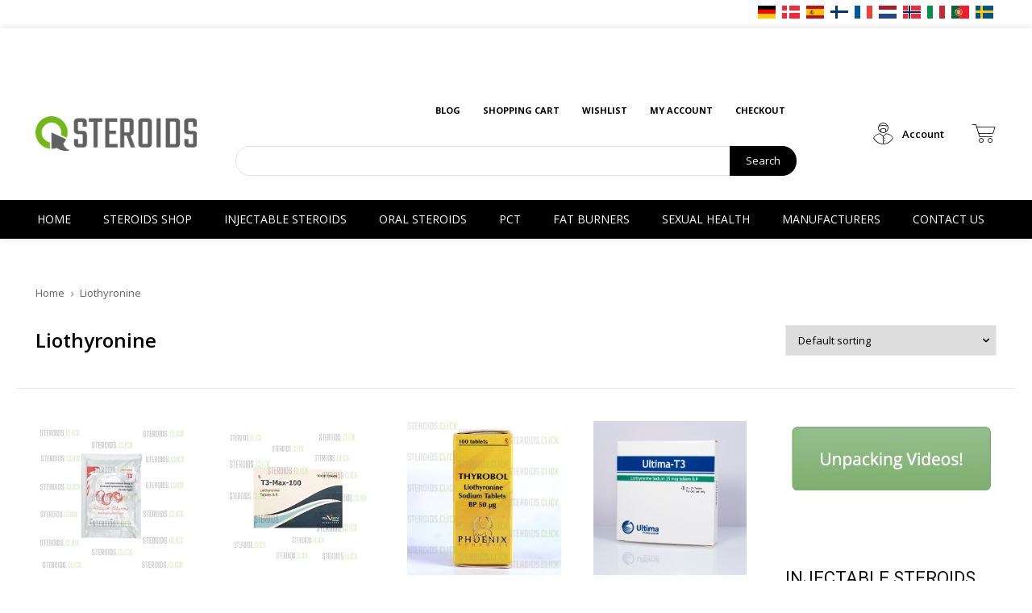

--- FILE ---
content_type: text/html; charset=UTF-8
request_url: https://steroids.click/buy/liothyronine-usa/
body_size: 52038
content:
<!doctype html >
<!--[if IE 8]>    <html class="ie8" lang="en"> <![endif]-->
<!--[if IE 9]>    <html class="ie9" lang="en"> <![endif]-->
<!--[if gt IE 8]><!--> <html lang="en-US"> <!--<![endif]-->
<head>
    <title>Buy Liothyronine USA | Liothyronine for Sale Online</title>
    <meta charset="UTF-8" />
    <meta name="viewport" content="width=device-width, initial-scale=1.0">
    <link rel="pingback" href="https://steroids.click/xmlrpc.php" />
    				<script>document.documentElement.className = document.documentElement.className + ' yes-js js_active js'</script>
				<meta name='robots' content='index, follow, max-image-preview:large, max-snippet:-1, max-video-preview:-1' />
<link rel="icon" type="image/png" href="/wp-content/uploads/2023/07/favicon.png">
	<!-- This site is optimized with the Yoast SEO plugin v20.10 - https://yoast.com/wordpress/plugins/seo/ -->
	<meta name="description" content="Buy Liothyronine USA with credit card directly from the manufacturer. Real Liothyronine for sale online safe and discreet shipping." />
	<link rel="canonical" href="https://steroids.click/buy/liothyronine-usa/" />
	<meta property="og:locale" content="en_US" />
	<meta property="og:type" content="article" />
	<meta property="og:title" content="Buy Liothyronine USA | Liothyronine for Sale Online" />
	<meta property="og:description" content="Buy Liothyronine USA with credit card directly from the manufacturer. Real Liothyronine for sale online safe and discreet shipping." />
	<meta property="og:url" content="https://steroids.click/buy/liothyronine-usa/" />
	<meta property="og:site_name" content="Steroids.click" />
	<meta name="twitter:card" content="summary_large_image" />
	<script type="application/ld+json" class="yoast-schema-graph">{"@context":"https://schema.org","@graph":[{"@type":"CollectionPage","@id":"https://steroids.click/buy/liothyronine-usa/","url":"https://steroids.click/buy/liothyronine-usa/","name":"Buy Liothyronine USA | Liothyronine for Sale Online","isPartOf":{"@id":"https://steroids.click/#website"},"primaryImageOfPage":{"@id":"https://steroids.click/buy/liothyronine-usa/#primaryimage"},"image":{"@id":"https://steroids.click/buy/liothyronine-usa/#primaryimage"},"thumbnailUrl":"https://steroids.click/wp-content/uploads/2023/06/T3.jpg","description":"Buy Liothyronine USA with credit card directly from the manufacturer. Real Liothyronine for sale online safe and discreet shipping.","breadcrumb":{"@id":"https://steroids.click/buy/liothyronine-usa/#breadcrumb"},"inLanguage":"en-US"},{"@type":"ImageObject","inLanguage":"en-US","@id":"https://steroids.click/buy/liothyronine-usa/#primaryimage","url":"https://steroids.click/wp-content/uploads/2023/06/T3.jpg","contentUrl":"https://steroids.click/wp-content/uploads/2023/06/T3.jpg","width":600,"height":600},{"@type":"BreadcrumbList","@id":"https://steroids.click/buy/liothyronine-usa/#breadcrumb","itemListElement":[{"@type":"ListItem","position":1,"name":"Home","item":"https://steroids.click/"},{"@type":"ListItem","position":2,"name":"Liothyronine"}]},{"@type":"WebSite","@id":"https://steroids.click/#website","url":"https://steroids.click/","name":"Steroids.click","description":"","publisher":{"@id":"https://steroids.click/#organization"},"potentialAction":[{"@type":"SearchAction","target":{"@type":"EntryPoint","urlTemplate":"https://steroids.click/?s={search_term_string}"},"query-input":"required name=search_term_string"}],"inLanguage":"en-US"},{"@type":"Organization","@id":"https://steroids.click/#organization","name":"Steroids.click","url":"https://steroids.click/","logo":{"@type":"ImageObject","inLanguage":"en-US","@id":"https://steroids.click/#/schema/logo/image/","url":"https://steroids.click/wp-content/uploads/2023/06/steroids-click.png","contentUrl":"https://steroids.click/wp-content/uploads/2023/06/steroids-click.png","width":237,"height":50,"caption":"Steroids.click"},"image":{"@id":"https://steroids.click/#/schema/logo/image/"}}]}</script>
	<!-- / Yoast SEO plugin. -->


<link rel='dns-prefetch' href='//stats.wp.com' />
<link rel='dns-prefetch' href='//fonts.googleapis.com' />
<link rel="alternate" type="application/rss+xml" title="Steroids.click &raquo; Feed" href="https://steroids.click/feed/" />
<link rel="alternate" type="application/rss+xml" title="Steroids.click &raquo; Comments Feed" href="https://steroids.click/comments/feed/" />
<link rel="alternate" type="application/rss+xml" title="Steroids.click &raquo; Liothyronine Category Feed" href="https://steroids.click/buy/liothyronine-usa/feed/" />
<script type="text/javascript">
window._wpemojiSettings = {"baseUrl":"https:\/\/s.w.org\/images\/core\/emoji\/14.0.0\/72x72\/","ext":".png","svgUrl":"https:\/\/s.w.org\/images\/core\/emoji\/14.0.0\/svg\/","svgExt":".svg","source":{"concatemoji":"https:\/\/steroids.click\/wp-includes\/js\/wp-emoji-release.min.js?ver=6.2.8"}};
/*! This file is auto-generated */
!function(e,a,t){var n,r,o,i=a.createElement("canvas"),p=i.getContext&&i.getContext("2d");function s(e,t){p.clearRect(0,0,i.width,i.height),p.fillText(e,0,0);e=i.toDataURL();return p.clearRect(0,0,i.width,i.height),p.fillText(t,0,0),e===i.toDataURL()}function c(e){var t=a.createElement("script");t.src=e,t.defer=t.type="text/javascript",a.getElementsByTagName("head")[0].appendChild(t)}for(o=Array("flag","emoji"),t.supports={everything:!0,everythingExceptFlag:!0},r=0;r<o.length;r++)t.supports[o[r]]=function(e){if(p&&p.fillText)switch(p.textBaseline="top",p.font="600 32px Arial",e){case"flag":return s("\ud83c\udff3\ufe0f\u200d\u26a7\ufe0f","\ud83c\udff3\ufe0f\u200b\u26a7\ufe0f")?!1:!s("\ud83c\uddfa\ud83c\uddf3","\ud83c\uddfa\u200b\ud83c\uddf3")&&!s("\ud83c\udff4\udb40\udc67\udb40\udc62\udb40\udc65\udb40\udc6e\udb40\udc67\udb40\udc7f","\ud83c\udff4\u200b\udb40\udc67\u200b\udb40\udc62\u200b\udb40\udc65\u200b\udb40\udc6e\u200b\udb40\udc67\u200b\udb40\udc7f");case"emoji":return!s("\ud83e\udef1\ud83c\udffb\u200d\ud83e\udef2\ud83c\udfff","\ud83e\udef1\ud83c\udffb\u200b\ud83e\udef2\ud83c\udfff")}return!1}(o[r]),t.supports.everything=t.supports.everything&&t.supports[o[r]],"flag"!==o[r]&&(t.supports.everythingExceptFlag=t.supports.everythingExceptFlag&&t.supports[o[r]]);t.supports.everythingExceptFlag=t.supports.everythingExceptFlag&&!t.supports.flag,t.DOMReady=!1,t.readyCallback=function(){t.DOMReady=!0},t.supports.everything||(n=function(){t.readyCallback()},a.addEventListener?(a.addEventListener("DOMContentLoaded",n,!1),e.addEventListener("load",n,!1)):(e.attachEvent("onload",n),a.attachEvent("onreadystatechange",function(){"complete"===a.readyState&&t.readyCallback()})),(e=t.source||{}).concatemoji?c(e.concatemoji):e.wpemoji&&e.twemoji&&(c(e.twemoji),c(e.wpemoji)))}(window,document,window._wpemojiSettings);
</script>
<style type="text/css">
img.wp-smiley,
img.emoji {
	display: inline !important;
	border: none !important;
	box-shadow: none !important;
	height: 1em !important;
	width: 1em !important;
	margin: 0 0.07em !important;
	vertical-align: -0.1em !important;
	background: none !important;
	padding: 0 !important;
}
</style>
	<link rel='stylesheet' id='wp-block-library-css' href='https://steroids.click/wp-includes/css/dist/block-library/style.min.css?ver=6.2.8' type='text/css' media='all' />
<link rel='stylesheet' id='wc-blocks-vendors-style-css' href='https://steroids.click/wp-content/plugins/woocommerce/packages/woocommerce-blocks/build/wc-blocks-vendors-style.css?ver=10.2.4' type='text/css' media='all' />
<link rel='stylesheet' id='wc-blocks-style-css' href='https://steroids.click/wp-content/plugins/woocommerce/packages/woocommerce-blocks/build/wc-blocks-style.css?ver=10.2.4' type='text/css' media='all' />
<link rel='stylesheet' id='jquery-selectBox-css' href='https://steroids.click/wp-content/plugins/yith-woocommerce-wishlist/assets/css/jquery.selectBox.css?ver=1.2.0' type='text/css' media='all' />
<link rel='stylesheet' id='yith-wcwl-font-awesome-css' href='https://steroids.click/wp-content/plugins/yith-woocommerce-wishlist/assets/css/font-awesome.css?ver=4.7.0' type='text/css' media='all' />
<link rel='stylesheet' id='woocommerce_prettyPhoto_css-css' href='//steroids.click/wp-content/plugins/woocommerce/assets/css/prettyPhoto.css?ver=3.1.6' type='text/css' media='all' />
<link rel='stylesheet' id='yith-wcwl-main-css' href='https://steroids.click/wp-content/plugins/yith-woocommerce-wishlist/assets/css/style.css?ver=3.22.0' type='text/css' media='all' />
<style id='yith-wcwl-main-inline-css' type='text/css'>
.yith-wcwl-share li a{color: #FFFFFF;}.yith-wcwl-share li a:hover{color: #FFFFFF;}.yith-wcwl-share a.facebook{background: #39599E; background-color: #39599E;}.yith-wcwl-share a.facebook:hover{background: #39599E; background-color: #39599E;}.yith-wcwl-share a.twitter{background: #45AFE2; background-color: #45AFE2;}.yith-wcwl-share a.twitter:hover{background: #39599E; background-color: #39599E;}.yith-wcwl-share a.pinterest{background: #AB2E31; background-color: #AB2E31;}.yith-wcwl-share a.pinterest:hover{background: #39599E; background-color: #39599E;}.yith-wcwl-share a.email{background: #FBB102; background-color: #FBB102;}.yith-wcwl-share a.email:hover{background: #39599E; background-color: #39599E;}.yith-wcwl-share a.whatsapp{background: #00A901; background-color: #00A901;}.yith-wcwl-share a.whatsapp:hover{background: #39599E; background-color: #39599E;}
</style>
<link rel='stylesheet' id='classic-theme-styles-css' href='https://steroids.click/wp-includes/css/classic-themes.min.css?ver=6.2.8' type='text/css' media='all' />
<style id='global-styles-inline-css' type='text/css'>
body{--wp--preset--color--black: #000000;--wp--preset--color--cyan-bluish-gray: #abb8c3;--wp--preset--color--white: #ffffff;--wp--preset--color--pale-pink: #f78da7;--wp--preset--color--vivid-red: #cf2e2e;--wp--preset--color--luminous-vivid-orange: #ff6900;--wp--preset--color--luminous-vivid-amber: #fcb900;--wp--preset--color--light-green-cyan: #7bdcb5;--wp--preset--color--vivid-green-cyan: #00d084;--wp--preset--color--pale-cyan-blue: #8ed1fc;--wp--preset--color--vivid-cyan-blue: #0693e3;--wp--preset--color--vivid-purple: #9b51e0;--wp--preset--gradient--vivid-cyan-blue-to-vivid-purple: linear-gradient(135deg,rgba(6,147,227,1) 0%,rgb(155,81,224) 100%);--wp--preset--gradient--light-green-cyan-to-vivid-green-cyan: linear-gradient(135deg,rgb(122,220,180) 0%,rgb(0,208,130) 100%);--wp--preset--gradient--luminous-vivid-amber-to-luminous-vivid-orange: linear-gradient(135deg,rgba(252,185,0,1) 0%,rgba(255,105,0,1) 100%);--wp--preset--gradient--luminous-vivid-orange-to-vivid-red: linear-gradient(135deg,rgba(255,105,0,1) 0%,rgb(207,46,46) 100%);--wp--preset--gradient--very-light-gray-to-cyan-bluish-gray: linear-gradient(135deg,rgb(238,238,238) 0%,rgb(169,184,195) 100%);--wp--preset--gradient--cool-to-warm-spectrum: linear-gradient(135deg,rgb(74,234,220) 0%,rgb(151,120,209) 20%,rgb(207,42,186) 40%,rgb(238,44,130) 60%,rgb(251,105,98) 80%,rgb(254,248,76) 100%);--wp--preset--gradient--blush-light-purple: linear-gradient(135deg,rgb(255,206,236) 0%,rgb(152,150,240) 100%);--wp--preset--gradient--blush-bordeaux: linear-gradient(135deg,rgb(254,205,165) 0%,rgb(254,45,45) 50%,rgb(107,0,62) 100%);--wp--preset--gradient--luminous-dusk: linear-gradient(135deg,rgb(255,203,112) 0%,rgb(199,81,192) 50%,rgb(65,88,208) 100%);--wp--preset--gradient--pale-ocean: linear-gradient(135deg,rgb(255,245,203) 0%,rgb(182,227,212) 50%,rgb(51,167,181) 100%);--wp--preset--gradient--electric-grass: linear-gradient(135deg,rgb(202,248,128) 0%,rgb(113,206,126) 100%);--wp--preset--gradient--midnight: linear-gradient(135deg,rgb(2,3,129) 0%,rgb(40,116,252) 100%);--wp--preset--duotone--dark-grayscale: url('#wp-duotone-dark-grayscale');--wp--preset--duotone--grayscale: url('#wp-duotone-grayscale');--wp--preset--duotone--purple-yellow: url('#wp-duotone-purple-yellow');--wp--preset--duotone--blue-red: url('#wp-duotone-blue-red');--wp--preset--duotone--midnight: url('#wp-duotone-midnight');--wp--preset--duotone--magenta-yellow: url('#wp-duotone-magenta-yellow');--wp--preset--duotone--purple-green: url('#wp-duotone-purple-green');--wp--preset--duotone--blue-orange: url('#wp-duotone-blue-orange');--wp--preset--font-size--small: 11px;--wp--preset--font-size--medium: 20px;--wp--preset--font-size--large: 32px;--wp--preset--font-size--x-large: 42px;--wp--preset--font-size--regular: 15px;--wp--preset--font-size--larger: 50px;--wp--preset--spacing--20: 0.44rem;--wp--preset--spacing--30: 0.67rem;--wp--preset--spacing--40: 1rem;--wp--preset--spacing--50: 1.5rem;--wp--preset--spacing--60: 2.25rem;--wp--preset--spacing--70: 3.38rem;--wp--preset--spacing--80: 5.06rem;--wp--preset--shadow--natural: 6px 6px 9px rgba(0, 0, 0, 0.2);--wp--preset--shadow--deep: 12px 12px 50px rgba(0, 0, 0, 0.4);--wp--preset--shadow--sharp: 6px 6px 0px rgba(0, 0, 0, 0.2);--wp--preset--shadow--outlined: 6px 6px 0px -3px rgba(255, 255, 255, 1), 6px 6px rgba(0, 0, 0, 1);--wp--preset--shadow--crisp: 6px 6px 0px rgba(0, 0, 0, 1);}:where(.is-layout-flex){gap: 0.5em;}body .is-layout-flow > .alignleft{float: left;margin-inline-start: 0;margin-inline-end: 2em;}body .is-layout-flow > .alignright{float: right;margin-inline-start: 2em;margin-inline-end: 0;}body .is-layout-flow > .aligncenter{margin-left: auto !important;margin-right: auto !important;}body .is-layout-constrained > .alignleft{float: left;margin-inline-start: 0;margin-inline-end: 2em;}body .is-layout-constrained > .alignright{float: right;margin-inline-start: 2em;margin-inline-end: 0;}body .is-layout-constrained > .aligncenter{margin-left: auto !important;margin-right: auto !important;}body .is-layout-constrained > :where(:not(.alignleft):not(.alignright):not(.alignfull)){max-width: var(--wp--style--global--content-size);margin-left: auto !important;margin-right: auto !important;}body .is-layout-constrained > .alignwide{max-width: var(--wp--style--global--wide-size);}body .is-layout-flex{display: flex;}body .is-layout-flex{flex-wrap: wrap;align-items: center;}body .is-layout-flex > *{margin: 0;}:where(.wp-block-columns.is-layout-flex){gap: 2em;}.has-black-color{color: var(--wp--preset--color--black) !important;}.has-cyan-bluish-gray-color{color: var(--wp--preset--color--cyan-bluish-gray) !important;}.has-white-color{color: var(--wp--preset--color--white) !important;}.has-pale-pink-color{color: var(--wp--preset--color--pale-pink) !important;}.has-vivid-red-color{color: var(--wp--preset--color--vivid-red) !important;}.has-luminous-vivid-orange-color{color: var(--wp--preset--color--luminous-vivid-orange) !important;}.has-luminous-vivid-amber-color{color: var(--wp--preset--color--luminous-vivid-amber) !important;}.has-light-green-cyan-color{color: var(--wp--preset--color--light-green-cyan) !important;}.has-vivid-green-cyan-color{color: var(--wp--preset--color--vivid-green-cyan) !important;}.has-pale-cyan-blue-color{color: var(--wp--preset--color--pale-cyan-blue) !important;}.has-vivid-cyan-blue-color{color: var(--wp--preset--color--vivid-cyan-blue) !important;}.has-vivid-purple-color{color: var(--wp--preset--color--vivid-purple) !important;}.has-black-background-color{background-color: var(--wp--preset--color--black) !important;}.has-cyan-bluish-gray-background-color{background-color: var(--wp--preset--color--cyan-bluish-gray) !important;}.has-white-background-color{background-color: var(--wp--preset--color--white) !important;}.has-pale-pink-background-color{background-color: var(--wp--preset--color--pale-pink) !important;}.has-vivid-red-background-color{background-color: var(--wp--preset--color--vivid-red) !important;}.has-luminous-vivid-orange-background-color{background-color: var(--wp--preset--color--luminous-vivid-orange) !important;}.has-luminous-vivid-amber-background-color{background-color: var(--wp--preset--color--luminous-vivid-amber) !important;}.has-light-green-cyan-background-color{background-color: var(--wp--preset--color--light-green-cyan) !important;}.has-vivid-green-cyan-background-color{background-color: var(--wp--preset--color--vivid-green-cyan) !important;}.has-pale-cyan-blue-background-color{background-color: var(--wp--preset--color--pale-cyan-blue) !important;}.has-vivid-cyan-blue-background-color{background-color: var(--wp--preset--color--vivid-cyan-blue) !important;}.has-vivid-purple-background-color{background-color: var(--wp--preset--color--vivid-purple) !important;}.has-black-border-color{border-color: var(--wp--preset--color--black) !important;}.has-cyan-bluish-gray-border-color{border-color: var(--wp--preset--color--cyan-bluish-gray) !important;}.has-white-border-color{border-color: var(--wp--preset--color--white) !important;}.has-pale-pink-border-color{border-color: var(--wp--preset--color--pale-pink) !important;}.has-vivid-red-border-color{border-color: var(--wp--preset--color--vivid-red) !important;}.has-luminous-vivid-orange-border-color{border-color: var(--wp--preset--color--luminous-vivid-orange) !important;}.has-luminous-vivid-amber-border-color{border-color: var(--wp--preset--color--luminous-vivid-amber) !important;}.has-light-green-cyan-border-color{border-color: var(--wp--preset--color--light-green-cyan) !important;}.has-vivid-green-cyan-border-color{border-color: var(--wp--preset--color--vivid-green-cyan) !important;}.has-pale-cyan-blue-border-color{border-color: var(--wp--preset--color--pale-cyan-blue) !important;}.has-vivid-cyan-blue-border-color{border-color: var(--wp--preset--color--vivid-cyan-blue) !important;}.has-vivid-purple-border-color{border-color: var(--wp--preset--color--vivid-purple) !important;}.has-vivid-cyan-blue-to-vivid-purple-gradient-background{background: var(--wp--preset--gradient--vivid-cyan-blue-to-vivid-purple) !important;}.has-light-green-cyan-to-vivid-green-cyan-gradient-background{background: var(--wp--preset--gradient--light-green-cyan-to-vivid-green-cyan) !important;}.has-luminous-vivid-amber-to-luminous-vivid-orange-gradient-background{background: var(--wp--preset--gradient--luminous-vivid-amber-to-luminous-vivid-orange) !important;}.has-luminous-vivid-orange-to-vivid-red-gradient-background{background: var(--wp--preset--gradient--luminous-vivid-orange-to-vivid-red) !important;}.has-very-light-gray-to-cyan-bluish-gray-gradient-background{background: var(--wp--preset--gradient--very-light-gray-to-cyan-bluish-gray) !important;}.has-cool-to-warm-spectrum-gradient-background{background: var(--wp--preset--gradient--cool-to-warm-spectrum) !important;}.has-blush-light-purple-gradient-background{background: var(--wp--preset--gradient--blush-light-purple) !important;}.has-blush-bordeaux-gradient-background{background: var(--wp--preset--gradient--blush-bordeaux) !important;}.has-luminous-dusk-gradient-background{background: var(--wp--preset--gradient--luminous-dusk) !important;}.has-pale-ocean-gradient-background{background: var(--wp--preset--gradient--pale-ocean) !important;}.has-electric-grass-gradient-background{background: var(--wp--preset--gradient--electric-grass) !important;}.has-midnight-gradient-background{background: var(--wp--preset--gradient--midnight) !important;}.has-small-font-size{font-size: var(--wp--preset--font-size--small) !important;}.has-medium-font-size{font-size: var(--wp--preset--font-size--medium) !important;}.has-large-font-size{font-size: var(--wp--preset--font-size--large) !important;}.has-x-large-font-size{font-size: var(--wp--preset--font-size--x-large) !important;}
.wp-block-navigation a:where(:not(.wp-element-button)){color: inherit;}
:where(.wp-block-columns.is-layout-flex){gap: 2em;}
.wp-block-pullquote{font-size: 1.5em;line-height: 1.6;}
</style>
<link rel='stylesheet' id='chaty-front-css-css' href="https://steroids.click/wp-content/plugins/chaty/css/chaty-front.min.css?ver=3.1.81707426403" type='text/css' media='all' />
<link rel='stylesheet' id='woocommerce-layout-css' href='https://steroids.click/wp-content/plugins/woocommerce/assets/css/woocommerce-layout.css?ver=7.8.1' type='text/css' media='all' />
<link rel='stylesheet' id='woocommerce-smallscreen-css' href='https://steroids.click/wp-content/plugins/woocommerce/assets/css/woocommerce-smallscreen.css?ver=7.8.1' type='text/css' media='only screen and (max-width: 768px)' />
<link rel='stylesheet' id='woocommerce-general-css' href='https://steroids.click/wp-content/plugins/woocommerce/assets/css/woocommerce.css?ver=7.8.1' type='text/css' media='all' />
<style id='woocommerce-inline-inline-css' type='text/css'>
.woocommerce form .form-row .required { visibility: visible; }
</style>
<link rel='stylesheet' id='td-plugin-newsletter-css' href='https://steroids.click/wp-content/plugins/td-newsletter/style.css?ver=12.3' type='text/css' media='all' />
<link rel='stylesheet' id='td-plugin-multi-purpose-css' href='https://steroids.click/wp-content/plugins/td-composer/td-multi-purpose/style.css?ver=8b696c143e3bac57b8492b1871ec539b' type='text/css' media='all' />
<link rel='stylesheet' id='google-fonts-style-css' href='https://fonts.googleapis.com/css?family=Open+Sans%3A400%2C600%2C700%7CRoboto%3A400%2C500%2C700%7COpen+Sans%3A600%2C400%2C700&#038;display=swap&#038;ver=12.3' type='text/css' media='all' />
<style id='vtmam-inline-css-inline-css' type='text/css'>

     /*CSS for Maximum Error Msg Display*/
            table.shop_table {clear:left} /*woo-only override, for table following msgs on cart page, but css also hits the same table on checkout page(no effect)*/
            div.vtmam-error {
             margin: 30px 0 0 0%;  /* v1.08 */
              /* v1.08  */
              /* margin: 30px 0 0 -15%; */
              /* width: 120%; */                
              width: 100%;   /* v1.08 */ 
              background-color: #FFEBE8;
              border-color: #CC0000;
              padding: 0px 0px 15px 1em;
              border-radius: 3px 3px 3px 3px;
              border-style: solid;
              border-width: 1px;
              line-height: 12px;
              font-size:10px;
              height:auto;
              float:left;
            }
            /* TEST TEST TEST TEST*********************************/
            /*div.vtmam-error p {  color:red; } */
            
            div.vtmam-error p {font-size:14px;line-height: 18px;}
            div.vtmam-error .error-title {
              color: red;
              font-size: 12px;
              letter-spacing: 0.1em;
              line-height: 2.6em;
              padding-bottom: 2px;
              text-decoration: underline;
              text-transform: uppercase;
            }
            div.vtmam-error .black-font {color:black;}
            div.vtmam-error .errmsg-begin {color:black;margin-left:20px;}
            div.vtmam-error .black-font-italic {color:black; font-style:italic;}
            div.vtmam-error .red-font-italic {color:red; font-style:italic;}
            div.vtmam-error .errmsg-text {color:blue;}
            div.vtmam-error .errmsg-amt-current,
            div.vtmam-error .errmsg-amt-required {  
              font-style:italic;
              }
             
             
             /* ***************************************************************** */
             /* TABLE FORMAT ERROR MSG AREA  */
             /* ***************************************************************** */
            div.vtmam-error #table-error-messages {float:left; color:black; width:100%;}
            div.vtmam-error .table-titles {float:left; width:100%; margin-top:15px;}
            div.vtmam-error .product-column {float:left; width:42%; }
            div.vtmam-error .quantity-column {float:left; width:18%; }
            div.vtmam-error .price-column {float:left; width:15%; } 
            div.vtmam-error .total-column {float:left; /*width:25%; */}
            div.vtmam-error .product-column-title, 
            div.vtmam-error .quantity-column-title, 
            div.vtmam-error .price-column-title, 
            div.vtmam-error .total-column-title {
              text-decoration:underline; 
              } 
            div.vtmam-error .quantity-column-total, 
            div.vtmam-error .total-column-total {
              text-decoration:overline; font-weight:bold; font-style:italic; width:auto;
              }
            div.vtmam-error .table-error-msg  {color:blue; float:left; margin:-1px 5px 3px 20px; font-size:16px;}
            div.vtmam-error .table-error-msg2 {color:blue; float:left; margin:3px 0 3px 30px; font-size:14px;}  
            div.vtmam-error .bold-this {font-weight:bold}
             
            div.vtmam-error .table-msg-line {float:left; width:100%;}
            div.vtmam-error .table-totals-line {float:left; width:100%;margin-bottom: 10px;}
            div.vtmam-error .table-text-line {float:left; width:100%;}
            
            div.vtmam-error .rule-id {font-size:10px;margin-left:5px;color:black;}

            
            /*2.0.0a begin*/            /*  all commented
            div#line-cnt1  {height:80px;}
            div#line-cnt2  {height:120px;}
            div#line-cnt3  {height:150px;}
            div#line-cnt4  {height:180px;}
            div#line-cnt5  {height:210px;}
            div#line-cnt6  {height:240px;}
            div#line-cnt7  {height:270px;}
            div#line-cnt8  {height:300px;}
            div#line-cnt9  {height:330px;}
            div#line-cnt10 {height:360px;}
            div#line-cnt11 {height:390px;}
            div#line-cnt12 {height:420px;}
            div#line-cnt13 {height:450px;}
            div#line-cnt14 {height:480px;}
            div#line-cnt15 {height:510px;}
            div#line-cnt16 {height:540px;}
            div#line-cnt17 {height:570px;}
            div#line-cnt18 {height:600px;}
            div#line-cnt19 {height:630px;}
            div#line-cnt20 {height:660px;}
                                        */
                                        
            div#line-cnt1,
            div#line-cnt2,
            div#line-cnt3,
            div#line-cnt4,
            div#line-cnt5,
            div#line-cnt6,
            div#line-cnt7,
            div#line-cnt8,
            div#line-cnt9,
            div#line-cnt10,
            div#line-cnt11,
            div#line-cnt12,
            div#line-cnt13,
            div#line-cnt14,
            div#line-cnt15,
            div#line-cnt16,
            div#line-cnt17,
            div#line-cnt18,
            div#line-cnt19,
            div#line-cnt20 {height:auto;}             
            /*2.0.0a end*/ 
               
             
            /*alternating colors for rule groups*/
            
            div.vtmam-error .color-grp0 {color:RGB(197, 3, 3);}  /*dark red*/
            div.vtmam-error .color-grp1 {color:RGB(197, 3, 3);}  /*dark red*/
            div.vtmam-error .color-grp2 {color:RGB(197, 3, 3);}  /*dark red*/
            div.vtmam-error .color-grp3 {color:RGB(197, 3, 3);}  /*dark red*/
            div.vtmam-error .color-grp4 {color:RGB(197, 3, 3);}  /*dark red*/
            div.vtmam-error .color-grp5 {color:RGB(197, 3, 3);}  /*dark red*/
            div.vtmam-error .color-grp6 {color:RGB(197, 3, 3);}  /*dark red*/
            div.vtmam-error .color-grp7 {color:RGB(197, 3, 3);}  /*dark red*/
            div.vtmam-error .color-grp8 {color:RGB(197, 3, 3);}  /*dark red*/
            div.vtmam-error .color-grp9 {color:RGB(197, 3, 3);}  /*dark red*/
            div.vtmam-error .color-grp10 {color:RGB(197, 3, 3);}  /*dark red*/
            div.vtmam-error .color-grp11 {color:RGB(197, 3, 3);}  /*dark red*/
            div.vtmam-error .color-grp12 {color:RGB(197, 3, 3);}  /*dark red*/
            div.vtmam-error .color-grp13 {color:RGB(197, 3, 3);}  /*dark red*/
            div.vtmam-error .color-grp14 {color:RGB(197, 3, 3);}  /*dark red*/
            div.vtmam-error .color-grp15 {color:RGB(197, 3, 3);}  /*dark red*/
            div.vtmam-error .color-grp16 {color:RGB(197, 3, 3);}  /*dark red*/
            div.vtmam-error .color-grp17 {color:RGB(197, 3, 3);}  /*dark red*/
            div.vtmam-error .color-grp18 {color:RGB(197, 3, 3);}  /*dark red*/
            div.vtmam-error .color-grp19 {color:RGB(197, 3, 3);}  /*dark red*/
            div.vtmam-error .color-grp20 {color:RGB(197, 3, 3);}  /*dark red*/
            div.vtmam-error .color-xgrp1 {color:RGB(0, 255, 5);}  /*neon green*/            
            div.vtmam-error .color-xgrp2 {color:RGB(255, 93, 0);}  /*orange*/
            div.vtmam-error .color-xgrp3 {color:RGB(0, 115, 2);}  /*dark green*/
            div.vtmam-error .color-xgrp4 {color:RGB(244, 56, 56);}  /*light red*/
            div.vtmam-error .color-xgrp5 {color:RGB(255, 200, 0);}  /*ochre*/ 
            div.vtmam-error .color-xgrp6 {color:RGB(74, 178, 255);}  /*light blue*/
            div.vtmam-error .color-xgrp7 {color:RGB(37, 163, 162);}  /*dark teal*/                        
            div.vtmam-error .color-xgrp8 {color:RGB(47, 255, 253);}  /*light teal*/
            div.vtmam-error .color-xgrp9 {color:RGB(72, 157, 74);}  /*med green*/
            div.vtmam-error .color-xgrp10 {color:RGB(142, 146, 144);}  /*med grey*/            
            div.vtmam-error .color-xgrp11 {color:RGB(5, 71, 119);}  /*dark blue*/           
            div.vtmam-error .color-xgrp12 {color:RGB(0,0,0);}  /*black*/   
           
</style>
<link rel='stylesheet' id='td-multipurpose-css' href='https://steroids.click/wp-content/plugins/td-composer/assets/fonts/td-multipurpose/td-multipurpose.css?ver=8b696c143e3bac57b8492b1871ec539b' type='text/css' media='all' />
<link rel='stylesheet' id='td-theme-css' href='https://steroids.click/wp-content/themes/Newspaper/style.css?ver=12.3' type='text/css' media='all' />
<style id='td-theme-inline-css' type='text/css'>
    
        @media (max-width: 767px) {
            .td-header-desktop-wrap {
                display: none;
            }
        }
        @media (min-width: 767px) {
            .td-header-mobile-wrap {
                display: none;
            }
        }
    
	
</style>
<link rel='stylesheet' id='td-legacy-framework-front-style-css' href='https://steroids.click/wp-content/plugins/td-composer/legacy/Newspaper/assets/css/td_legacy_main.css?ver=8b696c143e3bac57b8492b1871ec539b' type='text/css' media='all' />
<link rel='stylesheet' id='td-standard-pack-framework-front-style-css' href='https://steroids.click/wp-content/plugins/td-standard-pack/Newspaper/assets/css/td_standard_pack_main.css?ver=9ce2c1ff12ade0672995751ed7cb59b1' type='text/css' media='all' />
<link rel='stylesheet' id='tdb_style_cloud_templates_front-css' href='https://steroids.click/wp-content/plugins/td-cloud-library/assets/css/tdb_main.css?ver=d72a7d54cd61ce0a128c0a91d76ef60a' type='text/css' media='all' />
<link rel='stylesheet' id='td-woo-front-style-css' href='https://steroids.click/wp-content/plugins/td-woo/assets/css/td-woo-front.css?ver=d2ed37594647b03714b4daaf13ae502c' type='text/css' media='all' />
<script type='text/javascript' src='https://steroids.click/wp-includes/js/jquery/jquery.min.js?ver=3.6.4' id='jquery-core-js'></script>
<script type='text/javascript' src='https://steroids.click/wp-includes/js/jquery/jquery-migrate.min.js?ver=3.4.0' id='jquery-migrate-js'></script>
<script type='text/javascript' src='https://steroids.click/wp-includes/js/dist/vendor/wp-polyfill-inert.min.js?ver=3.1.2' id='wp-polyfill-inert-js'></script>
<script type='text/javascript' src='https://steroids.click/wp-includes/js/dist/vendor/regenerator-runtime.min.js?ver=0.13.11' id='regenerator-runtime-js'></script>
<script type='text/javascript' src='https://steroids.click/wp-includes/js/dist/vendor/wp-polyfill.min.js?ver=3.15.0' id='wp-polyfill-js'></script>
<script type='text/javascript' src='https://steroids.click/wp-includes/js/dist/hooks.min.js?ver=4169d3cf8e8d95a3d6d5' id='wp-hooks-js'></script>
<script type='text/javascript' src='https://stats.wp.com/w.js?ver=202604' id='woo-tracks-js'></script>
<script type='text/javascript' src='https://steroids.click/wp-content/plugins/min-and-max-purchase-for-woocommerce/woo-integration/js/vtmam-clear-cart-msgs.js?ver=6.2.8' id='vtmam-clear-cart-msgs-js'></script>
<link rel="https://api.w.org/" href="https://steroids.click/wp-json/" /><link rel="alternate" type="application/json" href="https://steroids.click/wp-json/wp/v2/product_cat/167" /><link rel="EditURI" type="application/rsd+xml" title="RSD" href="https://steroids.click/xmlrpc.php?rsd" />
<link rel="wlwmanifest" type="application/wlwmanifest+xml" href="https://steroids.click/wp-includes/wlwmanifest.xml" />
<meta name="generator" content="WordPress 6.2.8" />
<meta name="generator" content="WooCommerce 7.8.1" />
<!--[if lt IE 9]><script src="https://cdnjs.cloudflare.com/ajax/libs/html5shiv/3.7.3/html5shiv.js"></script><![endif]-->
        <script>
        window.tdb_globals = {"wpRestNonce":"f24042995a","wpRestUrl":"https:\/\/steroids.click\/wp-json\/","permalinkStructure":"\/%postname%\/","globalSettings":{"tdcSavingHistory":false},"isAjax":false,"isAdminBarShowing":false,"autoloadScrollPercent":50};
    </script>
    
    <style id="tdb-global-colors">
        :root {--accent-color: #fff;}
    </style>
	
			<script>
				window.tdwGlobal = {"adminUrl":"https:\/\/steroids.click\/wp-admin\/","wpRestNonce":"f24042995a","wpRestUrl":"https:\/\/steroids.click\/wp-json\/","permalinkStructure":"\/%postname%\/"};
			</script>
				<noscript><style>.woocommerce-product-gallery{ opacity: 1 !important; }</style></noscript>
	
<!-- JS generated by theme -->

<script>
    
    

	    var tdBlocksArray = []; //here we store all the items for the current page

	    //td_block class - each ajax block uses a object of this class for requests
	    function tdBlock() {
		    this.id = '';
		    this.block_type = 1; //block type id (1-234 etc)
		    this.atts = '';
		    this.td_column_number = '';
		    this.td_current_page = 1; //
		    this.post_count = 0; //from wp
		    this.found_posts = 0; //from wp
		    this.max_num_pages = 0; //from wp
		    this.td_filter_value = ''; //current live filter value
		    this.is_ajax_running = false;
		    this.td_user_action = ''; // load more or infinite loader (used by the animation)
		    this.header_color = '';
		    this.ajax_pagination_infinite_stop = ''; //show load more at page x
	    }


        // td_js_generator - mini detector
        (function(){
            var htmlTag = document.getElementsByTagName("html")[0];

	        if ( navigator.userAgent.indexOf("MSIE 10.0") > -1 ) {
                htmlTag.className += ' ie10';
            }

            if ( !!navigator.userAgent.match(/Trident.*rv\:11\./) ) {
                htmlTag.className += ' ie11';
            }

	        if ( navigator.userAgent.indexOf("Edge") > -1 ) {
                htmlTag.className += ' ieEdge';
            }

            if ( /(iPad|iPhone|iPod)/g.test(navigator.userAgent) ) {
                htmlTag.className += ' td-md-is-ios';
            }

            var user_agent = navigator.userAgent.toLowerCase();
            if ( user_agent.indexOf("android") > -1 ) {
                htmlTag.className += ' td-md-is-android';
            }

            if ( -1 !== navigator.userAgent.indexOf('Mac OS X')  ) {
                htmlTag.className += ' td-md-is-os-x';
            }

            if ( /chrom(e|ium)/.test(navigator.userAgent.toLowerCase()) ) {
               htmlTag.className += ' td-md-is-chrome';
            }

            if ( -1 !== navigator.userAgent.indexOf('Firefox') ) {
                htmlTag.className += ' td-md-is-firefox';
            }

            if ( -1 !== navigator.userAgent.indexOf('Safari') && -1 === navigator.userAgent.indexOf('Chrome') ) {
                htmlTag.className += ' td-md-is-safari';
            }

            if( -1 !== navigator.userAgent.indexOf('IEMobile') ){
                htmlTag.className += ' td-md-is-iemobile';
            }

        })();




        var tdLocalCache = {};

        ( function () {
            "use strict";

            tdLocalCache = {
                data: {},
                remove: function (resource_id) {
                    delete tdLocalCache.data[resource_id];
                },
                exist: function (resource_id) {
                    return tdLocalCache.data.hasOwnProperty(resource_id) && tdLocalCache.data[resource_id] !== null;
                },
                get: function (resource_id) {
                    return tdLocalCache.data[resource_id];
                },
                set: function (resource_id, cachedData) {
                    tdLocalCache.remove(resource_id);
                    tdLocalCache.data[resource_id] = cachedData;
                }
            };
        })();

    
    
var td_viewport_interval_list=[{"limitBottom":767,"sidebarWidth":228},{"limitBottom":1018,"sidebarWidth":300},{"limitBottom":1140,"sidebarWidth":324}];
var td_animation_stack_effect="type0";
var tds_animation_stack=true;
var td_animation_stack_specific_selectors=".entry-thumb, img, .td-lazy-img";
var td_animation_stack_general_selectors=".td-animation-stack img, .td-animation-stack .entry-thumb, .post img, .td-animation-stack .td-lazy-img";
var tdc_is_installed="yes";
var td_ajax_url="https:\/\/steroids.click\/wp-admin\/admin-ajax.php?td_theme_name=Newspaper&v=12.3";
var td_get_template_directory_uri="https:\/\/steroids.click\/wp-content\/plugins\/td-composer\/legacy\/common";
var tds_snap_menu="";
var tds_logo_on_sticky="";
var tds_header_style="10";
var td_please_wait="Please wait...";
var td_email_user_pass_incorrect="User or password incorrect!";
var td_email_user_incorrect="Email or username incorrect!";
var td_email_incorrect="Email incorrect!";
var td_user_incorrect="Username incorrect!";
var td_email_user_empty="Email or username empty!";
var td_pass_empty="Pass empty!";
var td_pass_pattern_incorrect="Invalid Pass Pattern!";
var td_retype_pass_incorrect="Retyped Pass incorrect!";
var tds_more_articles_on_post_enable="";
var tds_more_articles_on_post_time_to_wait="";
var tds_more_articles_on_post_pages_distance_from_top=0;
var tds_theme_color_site_wide="#f22626";
var tds_smart_sidebar="";
var tdThemeName="Newspaper";
var td_magnific_popup_translation_tPrev="Previous (Left arrow key)";
var td_magnific_popup_translation_tNext="Next (Right arrow key)";
var td_magnific_popup_translation_tCounter="%curr% of %total%";
var td_magnific_popup_translation_ajax_tError="The content from %url% could not be loaded.";
var td_magnific_popup_translation_image_tError="The image #%curr% could not be loaded.";
var tdBlockNonce="7d857e58cc";
var tdDateNamesI18n={"month_names":["January","February","March","April","May","June","July","August","September","October","November","December"],"month_names_short":["Jan","Feb","Mar","Apr","May","Jun","Jul","Aug","Sep","Oct","Nov","Dec"],"day_names":["Sunday","Monday","Tuesday","Wednesday","Thursday","Friday","Saturday"],"day_names_short":["Sun","Mon","Tue","Wed","Thu","Fri","Sat"]};
var tdb_modal_confirm="Save";
var tdb_modal_cancel="Cancel";
var tdb_modal_confirm_alt="Yes";
var tdb_modal_cancel_alt="No";
var td_ad_background_click_link="";
var td_ad_background_click_target="";
</script>


<!-- Header style compiled by theme -->

<style>
    
.td-header-wrap .black-menu .sf-menu > .current-menu-item > a,
    .td-header-wrap .black-menu .sf-menu > .current-menu-ancestor > a,
    .td-header-wrap .black-menu .sf-menu > .current-category-ancestor > a,
    .td-header-wrap .black-menu .sf-menu > li > a:hover,
    .td-header-wrap .black-menu .sf-menu > .sfHover > a,
    .sf-menu > .current-menu-item > a:after,
    .sf-menu > .current-menu-ancestor > a:after,
    .sf-menu > .current-category-ancestor > a:after,
    .sf-menu > li:hover > a:after,
    .sf-menu > .sfHover > a:after,
    .header-search-wrap .td-drop-down-search:after,
    .header-search-wrap .td-drop-down-search .btn:hover,
    input[type=submit]:hover,
    .td-read-more a,
    .td-post-category:hover,
    body .td_top_authors .td-active .td-author-post-count,
    body .td_top_authors .td-active .td-author-comments-count,
    body .td_top_authors .td_mod_wrap:hover .td-author-post-count,
    body .td_top_authors .td_mod_wrap:hover .td-author-comments-count,
    .td-404-sub-sub-title a:hover,
    .td-search-form-widget .wpb_button:hover,
    .td-rating-bar-wrap div,
    .dropcap,
    .td_wrapper_video_playlist .td_video_controls_playlist_wrapper,
    .wpb_default,
    .wpb_default:hover,
    .td-left-smart-list:hover,
    .td-right-smart-list:hover,
    #bbpress-forums button:hover,
    .bbp_widget_login .button:hover,
    .td-footer-wrapper .td-post-category,
    .td-footer-wrapper .widget_product_search input[type="submit"]:hover,
    .single-product .product .summary .cart .button:hover,
    .td-next-prev-wrap a:hover,
    .td-load-more-wrap a:hover,
    .td-post-small-box a:hover,
    .page-nav .current,
    .page-nav:first-child > div,
    #bbpress-forums .bbp-pagination .current,
    #bbpress-forums #bbp-single-user-details #bbp-user-navigation li.current a,
    .td-theme-slider:hover .slide-meta-cat a,
    a.vc_btn-black:hover,
    .td-trending-now-wrapper:hover .td-trending-now-title,
    .td-scroll-up,
    .td-smart-list-button:hover,
    .td-weather-information:before,
    .td-weather-week:before,
    .td_block_exchange .td-exchange-header:before,
    .td-pulldown-syle-2 .td-subcat-dropdown ul:after,
    .td_block_template_9 .td-block-title:after,
    .td_block_template_15 .td-block-title:before,
    div.wpforms-container .wpforms-form div.wpforms-submit-container button[type=submit],
    .td-close-video-fixed {
        background-color: #f22626;
    }

    .td_block_template_4 .td-related-title .td-cur-simple-item:before {
        border-color: #f22626 transparent transparent transparent !important;
    }
    
    
    .td_block_template_4 .td-related-title .td-cur-simple-item,
    .td_block_template_3 .td-related-title .td-cur-simple-item,
    .td_block_template_9 .td-related-title:after {
        background-color: #f22626;
    }

    a,
    cite a:hover,
    .td-page-content blockquote p,
    .td-post-content blockquote p,
    .mce-content-body blockquote p,
    .comment-content blockquote p,
    .wpb_text_column blockquote p,
    .td_block_text_with_title blockquote p,
    .td_module_wrap:hover .entry-title a,
    .td-subcat-filter .td-subcat-list a:hover,
    .td-subcat-filter .td-subcat-dropdown a:hover,
    .td_quote_on_blocks,
    .dropcap2,
    .dropcap3,
    body .td_top_authors .td-active .td-authors-name a,
    body .td_top_authors .td_mod_wrap:hover .td-authors-name a,
    .td-post-next-prev-content a:hover,
    .author-box-wrap .td-author-social a:hover,
    .td-author-name a:hover,
    .td-author-url a:hover,
    .comment-reply-link:hover,
    .logged-in-as a:hover,
    #cancel-comment-reply-link:hover,
    .td-search-query,
    .widget a:hover,
    .td_wp_recentcomments a:hover,
    .archive .widget_archive .current,
    .archive .widget_archive .current a,
    .widget_calendar tfoot a:hover,
    #bbpress-forums li.bbp-header .bbp-reply-content span a:hover,
    #bbpress-forums .bbp-forum-freshness a:hover,
    #bbpress-forums .bbp-topic-freshness a:hover,
    #bbpress-forums .bbp-forums-list li a:hover,
    #bbpress-forums .bbp-forum-title:hover,
    #bbpress-forums .bbp-topic-permalink:hover,
    #bbpress-forums .bbp-topic-started-by a:hover,
    #bbpress-forums .bbp-topic-started-in a:hover,
    #bbpress-forums .bbp-body .super-sticky li.bbp-topic-title .bbp-topic-permalink,
    #bbpress-forums .bbp-body .sticky li.bbp-topic-title .bbp-topic-permalink,
    .widget_display_replies .bbp-author-name,
    .widget_display_topics .bbp-author-name,
    .td-subfooter-menu li a:hover,
    a.vc_btn-black:hover,
    .td-smart-list-dropdown-wrap .td-smart-list-button:hover,
    .td-instagram-user a,
    .td-block-title-wrap .td-wrapper-pulldown-filter .td-pulldown-filter-display-option:hover,
    .td-block-title-wrap .td-wrapper-pulldown-filter .td-pulldown-filter-display-option:hover i,
    .td-block-title-wrap .td-wrapper-pulldown-filter .td-pulldown-filter-link:hover,
    .td-block-title-wrap .td-wrapper-pulldown-filter .td-pulldown-filter-item .td-cur-simple-item,
    .td-pulldown-syle-2 .td-subcat-dropdown:hover .td-subcat-more span,
    .td-pulldown-syle-2 .td-subcat-dropdown:hover .td-subcat-more i,
    .td-pulldown-syle-3 .td-subcat-dropdown:hover .td-subcat-more span,
    .td-pulldown-syle-3 .td-subcat-dropdown:hover .td-subcat-more i,
    .td_block_template_2 .td-related-title .td-cur-simple-item,
    .td_block_template_5 .td-related-title .td-cur-simple-item,
    .td_block_template_6 .td-related-title .td-cur-simple-item,
    .td_block_template_7 .td-related-title .td-cur-simple-item,
    .td_block_template_8 .td-related-title .td-cur-simple-item,
    .td_block_template_9 .td-related-title .td-cur-simple-item,
    .td_block_template_10 .td-related-title .td-cur-simple-item,
    .td_block_template_11 .td-related-title .td-cur-simple-item,
    .td_block_template_12 .td-related-title .td-cur-simple-item,
    .td_block_template_13 .td-related-title .td-cur-simple-item,
    .td_block_template_14 .td-related-title .td-cur-simple-item,
    .td_block_template_15 .td-related-title .td-cur-simple-item,
    .td_block_template_16 .td-related-title .td-cur-simple-item,
    .td_block_template_17 .td-related-title .td-cur-simple-item,
    .td-theme-wrap .sf-menu ul .td-menu-item > a:hover,
    .td-theme-wrap .sf-menu ul .sfHover > a,
    .td-theme-wrap .sf-menu ul .current-menu-ancestor > a,
    .td-theme-wrap .sf-menu ul .current-category-ancestor > a,
    .td-theme-wrap .sf-menu ul .current-menu-item > a,
    .td_outlined_btn,
    body .td_block_categories_tags .td-ct-item:hover,
    body .td_block_list_menu li.current-menu-item > a,
    body .td_block_list_menu li.current-menu-ancestor > a,
    body .td_block_list_menu li.current-category-ancestor > a {
        color: #f22626;
    }

    a.vc_btn-black.vc_btn_square_outlined:hover,
    a.vc_btn-black.vc_btn_outlined:hover {
        color: #f22626 !important;
    }

    .td-next-prev-wrap a:hover,
    .td-load-more-wrap a:hover,
    .td-post-small-box a:hover,
    .page-nav .current,
    .page-nav:first-child > div,
    #bbpress-forums .bbp-pagination .current,
    .post .td_quote_box,
    .page .td_quote_box,
    a.vc_btn-black:hover,
    .td_block_template_5 .td-block-title > *,
    .td_outlined_btn {
        border-color: #f22626;
    }

    .td_wrapper_video_playlist .td_video_currently_playing:after {
        border-color: #f22626 !important;
    }

    .header-search-wrap .td-drop-down-search:before {
        border-color: transparent transparent #f22626 transparent;
    }

    .block-title > span,
    .block-title > a,
    .block-title > label,
    .widgettitle,
    .widgettitle:after,
    body .td-trending-now-title,
    .td-trending-now-wrapper:hover .td-trending-now-title,
    .wpb_tabs li.ui-tabs-active a,
    .wpb_tabs li:hover a,
    .vc_tta-container .vc_tta-color-grey.vc_tta-tabs-position-top.vc_tta-style-classic .vc_tta-tabs-container .vc_tta-tab.vc_active > a,
    .vc_tta-container .vc_tta-color-grey.vc_tta-tabs-position-top.vc_tta-style-classic .vc_tta-tabs-container .vc_tta-tab:hover > a,
    .td_block_template_1 .td-related-title .td-cur-simple-item,
    .td-subcat-filter .td-subcat-dropdown:hover .td-subcat-more, 
    .td_3D_btn,
    .td_shadow_btn,
    .td_default_btn,
    .td_round_btn, 
    .td_outlined_btn:hover {
    	background-color: #f22626;
    }
    .block-title,
    .td_block_template_1 .td-related-title,
    .wpb_tabs .wpb_tabs_nav,
    .vc_tta-container .vc_tta-color-grey.vc_tta-tabs-position-top.vc_tta-style-classic .vc_tta-tabs-container {
        border-color: #f22626;
    }
    .td_block_wrap .td-subcat-item a.td-cur-simple-item {
	    color: #f22626;
	}


    
    .td-grid-style-4 .entry-title
    {
        background-color: rgba(242, 38, 38, 0.7);
    }


    
    .td-mobile-content .current-menu-item > a,
    .td-mobile-content .current-menu-ancestor > a,
    .td-mobile-content .current-category-ancestor > a,
    #td-mobile-nav .td-menu-login-section a:hover,
    #td-mobile-nav .td-register-section a:hover,
    #td-mobile-nav .td-menu-socials-wrap a:hover i,
    .td-search-close span:hover i {
        color: #f22626;
    }

    
    .td-page-title,
    .td-category-title-holder .td-page-title {
    	font-family:"Open Sans";
	
    }
    
    .td-page-content p,
    .td-page-content li,
    .td-page-content .td_block_text_with_title,
    .wpb_text_column p {
    	font-family:"Open Sans";
	
    }
    
    body, p {
    	font-family:"Open Sans";
	
    }




    
    .td_cl .td-container {
        width: 100%;
    }
    @media (min-width: 768px) and (max-width: 1018px) {
        .td_cl {
            padding: 0 14px;
        }
    }
    @media (max-width: 767px) {
        .td_cl .td-container {
            padding: 0;
        }
    }
    @media (min-width: 1019px) and (max-width: 1140px) {
        .td_cl.stretch_row_content_no_space {
            padding-left: 20px;
            padding-right: 20px;
        }
    }
    @media (min-width: 1141px) {
        .td_cl.stretch_row_content_no_space {
            padding-left: 24px;
            padding-right: 24px;
        }
    }.td-header-style-12 .td-header-menu-wrap-full,
    .td-header-style-12 .td-affix,
    .td-grid-style-1.td-hover-1 .td-big-grid-post:hover .td-post-category,
    .td-grid-style-5.td-hover-1 .td-big-grid-post:hover .td-post-category,
    .td_category_template_3 .td-current-sub-category,
    .td_category_template_8 .td-category-header .td-category a.td-current-sub-category,
    .td_category_template_4 .td-category-siblings .td-category a:hover,
     .td_block_big_grid_9.td-grid-style-1 .td-post-category,
    .td_block_big_grid_9.td-grid-style-5 .td-post-category,
    .td-grid-style-6.td-hover-1 .td-module-thumb:after,
     .tdm-menu-active-style5 .td-header-menu-wrap .sf-menu > .current-menu-item > a,
    .tdm-menu-active-style5 .td-header-menu-wrap .sf-menu > .current-menu-ancestor > a,
    .tdm-menu-active-style5 .td-header-menu-wrap .sf-menu > .current-category-ancestor > a,
    .tdm-menu-active-style5 .td-header-menu-wrap .sf-menu > li > a:hover,
    .tdm-menu-active-style5 .td-header-menu-wrap .sf-menu > .sfHover > a {
        background-color: #f22626;
    }
    
    .td_mega_menu_sub_cats .cur-sub-cat,
    .td-mega-span h3 a:hover,
    .td_mod_mega_menu:hover .entry-title a,
    .header-search-wrap .result-msg a:hover,
    .td-header-top-menu .td-drop-down-search .td_module_wrap:hover .entry-title a,
    .td-header-top-menu .td-icon-search:hover,
    .td-header-wrap .result-msg a:hover,
    .top-header-menu li a:hover,
    .top-header-menu .current-menu-item > a,
    .top-header-menu .current-menu-ancestor > a,
    .top-header-menu .current-category-ancestor > a,
    .td-social-icon-wrap > a:hover,
    .td-header-sp-top-widget .td-social-icon-wrap a:hover,
    .td_mod_related_posts:hover h3 > a,
    .td-post-template-11 .td-related-title .td-related-left:hover,
    .td-post-template-11 .td-related-title .td-related-right:hover,
    .td-post-template-11 .td-related-title .td-cur-simple-item,
    .td-post-template-11 .td_block_related_posts .td-next-prev-wrap a:hover,
    .td-category-header .td-pulldown-category-filter-link:hover,
    .td-category-siblings .td-subcat-dropdown a:hover,
    .td-category-siblings .td-subcat-dropdown a.td-current-sub-category,
    .footer-text-wrap .footer-email-wrap a,
    .footer-social-wrap a:hover,
    .td_module_17 .td-read-more a:hover,
    .td_module_18 .td-read-more a:hover,
    .td_module_19 .td-post-author-name a:hover,
    .td-pulldown-syle-2 .td-subcat-dropdown:hover .td-subcat-more span,
    .td-pulldown-syle-2 .td-subcat-dropdown:hover .td-subcat-more i,
    .td-pulldown-syle-3 .td-subcat-dropdown:hover .td-subcat-more span,
    .td-pulldown-syle-3 .td-subcat-dropdown:hover .td-subcat-more i,
    .tdm-menu-active-style3 .tdm-header.td-header-wrap .sf-menu > .current-category-ancestor > a,
    .tdm-menu-active-style3 .tdm-header.td-header-wrap .sf-menu > .current-menu-ancestor > a,
    .tdm-menu-active-style3 .tdm-header.td-header-wrap .sf-menu > .current-menu-item > a,
    .tdm-menu-active-style3 .tdm-header.td-header-wrap .sf-menu > .sfHover > a,
    .tdm-menu-active-style3 .tdm-header.td-header-wrap .sf-menu > li > a:hover {
        color: #f22626;
    }
    
    .td-mega-menu-page .wpb_content_element ul li a:hover,
    .td-theme-wrap .td-aj-search-results .td_module_wrap:hover .entry-title a,
    .td-theme-wrap .header-search-wrap .result-msg a:hover {
        color: #f22626 !important;
    }
    
    .td_category_template_8 .td-category-header .td-category a.td-current-sub-category,
    .td_category_template_4 .td-category-siblings .td-category a:hover,
    .tdm-menu-active-style4 .tdm-header .sf-menu > .current-menu-item > a,
    .tdm-menu-active-style4 .tdm-header .sf-menu > .current-menu-ancestor > a,
    .tdm-menu-active-style4 .tdm-header .sf-menu > .current-category-ancestor > a,
    .tdm-menu-active-style4 .tdm-header .sf-menu > li > a:hover,
    .tdm-menu-active-style4 .tdm-header .sf-menu > .sfHover > a {
        border-color: #f22626;
    }
.td-header-wrap .black-menu .sf-menu > .current-menu-item > a,
    .td-header-wrap .black-menu .sf-menu > .current-menu-ancestor > a,
    .td-header-wrap .black-menu .sf-menu > .current-category-ancestor > a,
    .td-header-wrap .black-menu .sf-menu > li > a:hover,
    .td-header-wrap .black-menu .sf-menu > .sfHover > a,
    .sf-menu > .current-menu-item > a:after,
    .sf-menu > .current-menu-ancestor > a:after,
    .sf-menu > .current-category-ancestor > a:after,
    .sf-menu > li:hover > a:after,
    .sf-menu > .sfHover > a:after,
    .header-search-wrap .td-drop-down-search:after,
    .header-search-wrap .td-drop-down-search .btn:hover,
    input[type=submit]:hover,
    .td-read-more a,
    .td-post-category:hover,
    body .td_top_authors .td-active .td-author-post-count,
    body .td_top_authors .td-active .td-author-comments-count,
    body .td_top_authors .td_mod_wrap:hover .td-author-post-count,
    body .td_top_authors .td_mod_wrap:hover .td-author-comments-count,
    .td-404-sub-sub-title a:hover,
    .td-search-form-widget .wpb_button:hover,
    .td-rating-bar-wrap div,
    .dropcap,
    .td_wrapper_video_playlist .td_video_controls_playlist_wrapper,
    .wpb_default,
    .wpb_default:hover,
    .td-left-smart-list:hover,
    .td-right-smart-list:hover,
    #bbpress-forums button:hover,
    .bbp_widget_login .button:hover,
    .td-footer-wrapper .td-post-category,
    .td-footer-wrapper .widget_product_search input[type="submit"]:hover,
    .single-product .product .summary .cart .button:hover,
    .td-next-prev-wrap a:hover,
    .td-load-more-wrap a:hover,
    .td-post-small-box a:hover,
    .page-nav .current,
    .page-nav:first-child > div,
    #bbpress-forums .bbp-pagination .current,
    #bbpress-forums #bbp-single-user-details #bbp-user-navigation li.current a,
    .td-theme-slider:hover .slide-meta-cat a,
    a.vc_btn-black:hover,
    .td-trending-now-wrapper:hover .td-trending-now-title,
    .td-scroll-up,
    .td-smart-list-button:hover,
    .td-weather-information:before,
    .td-weather-week:before,
    .td_block_exchange .td-exchange-header:before,
    .td-pulldown-syle-2 .td-subcat-dropdown ul:after,
    .td_block_template_9 .td-block-title:after,
    .td_block_template_15 .td-block-title:before,
    div.wpforms-container .wpforms-form div.wpforms-submit-container button[type=submit],
    .td-close-video-fixed {
        background-color: #f22626;
    }

    .td_block_template_4 .td-related-title .td-cur-simple-item:before {
        border-color: #f22626 transparent transparent transparent !important;
    }
    
    
    .td_block_template_4 .td-related-title .td-cur-simple-item,
    .td_block_template_3 .td-related-title .td-cur-simple-item,
    .td_block_template_9 .td-related-title:after {
        background-color: #f22626;
    }

    a,
    cite a:hover,
    .td-page-content blockquote p,
    .td-post-content blockquote p,
    .mce-content-body blockquote p,
    .comment-content blockquote p,
    .wpb_text_column blockquote p,
    .td_block_text_with_title blockquote p,
    .td_module_wrap:hover .entry-title a,
    .td-subcat-filter .td-subcat-list a:hover,
    .td-subcat-filter .td-subcat-dropdown a:hover,
    .td_quote_on_blocks,
    .dropcap2,
    .dropcap3,
    body .td_top_authors .td-active .td-authors-name a,
    body .td_top_authors .td_mod_wrap:hover .td-authors-name a,
    .td-post-next-prev-content a:hover,
    .author-box-wrap .td-author-social a:hover,
    .td-author-name a:hover,
    .td-author-url a:hover,
    .comment-reply-link:hover,
    .logged-in-as a:hover,
    #cancel-comment-reply-link:hover,
    .td-search-query,
    .widget a:hover,
    .td_wp_recentcomments a:hover,
    .archive .widget_archive .current,
    .archive .widget_archive .current a,
    .widget_calendar tfoot a:hover,
    #bbpress-forums li.bbp-header .bbp-reply-content span a:hover,
    #bbpress-forums .bbp-forum-freshness a:hover,
    #bbpress-forums .bbp-topic-freshness a:hover,
    #bbpress-forums .bbp-forums-list li a:hover,
    #bbpress-forums .bbp-forum-title:hover,
    #bbpress-forums .bbp-topic-permalink:hover,
    #bbpress-forums .bbp-topic-started-by a:hover,
    #bbpress-forums .bbp-topic-started-in a:hover,
    #bbpress-forums .bbp-body .super-sticky li.bbp-topic-title .bbp-topic-permalink,
    #bbpress-forums .bbp-body .sticky li.bbp-topic-title .bbp-topic-permalink,
    .widget_display_replies .bbp-author-name,
    .widget_display_topics .bbp-author-name,
    .td-subfooter-menu li a:hover,
    a.vc_btn-black:hover,
    .td-smart-list-dropdown-wrap .td-smart-list-button:hover,
    .td-instagram-user a,
    .td-block-title-wrap .td-wrapper-pulldown-filter .td-pulldown-filter-display-option:hover,
    .td-block-title-wrap .td-wrapper-pulldown-filter .td-pulldown-filter-display-option:hover i,
    .td-block-title-wrap .td-wrapper-pulldown-filter .td-pulldown-filter-link:hover,
    .td-block-title-wrap .td-wrapper-pulldown-filter .td-pulldown-filter-item .td-cur-simple-item,
    .td-pulldown-syle-2 .td-subcat-dropdown:hover .td-subcat-more span,
    .td-pulldown-syle-2 .td-subcat-dropdown:hover .td-subcat-more i,
    .td-pulldown-syle-3 .td-subcat-dropdown:hover .td-subcat-more span,
    .td-pulldown-syle-3 .td-subcat-dropdown:hover .td-subcat-more i,
    .td_block_template_2 .td-related-title .td-cur-simple-item,
    .td_block_template_5 .td-related-title .td-cur-simple-item,
    .td_block_template_6 .td-related-title .td-cur-simple-item,
    .td_block_template_7 .td-related-title .td-cur-simple-item,
    .td_block_template_8 .td-related-title .td-cur-simple-item,
    .td_block_template_9 .td-related-title .td-cur-simple-item,
    .td_block_template_10 .td-related-title .td-cur-simple-item,
    .td_block_template_11 .td-related-title .td-cur-simple-item,
    .td_block_template_12 .td-related-title .td-cur-simple-item,
    .td_block_template_13 .td-related-title .td-cur-simple-item,
    .td_block_template_14 .td-related-title .td-cur-simple-item,
    .td_block_template_15 .td-related-title .td-cur-simple-item,
    .td_block_template_16 .td-related-title .td-cur-simple-item,
    .td_block_template_17 .td-related-title .td-cur-simple-item,
    .td-theme-wrap .sf-menu ul .td-menu-item > a:hover,
    .td-theme-wrap .sf-menu ul .sfHover > a,
    .td-theme-wrap .sf-menu ul .current-menu-ancestor > a,
    .td-theme-wrap .sf-menu ul .current-category-ancestor > a,
    .td-theme-wrap .sf-menu ul .current-menu-item > a,
    .td_outlined_btn,
    body .td_block_categories_tags .td-ct-item:hover,
    body .td_block_list_menu li.current-menu-item > a,
    body .td_block_list_menu li.current-menu-ancestor > a,
    body .td_block_list_menu li.current-category-ancestor > a {
        color: #f22626;
    }

    a.vc_btn-black.vc_btn_square_outlined:hover,
    a.vc_btn-black.vc_btn_outlined:hover {
        color: #f22626 !important;
    }

    .td-next-prev-wrap a:hover,
    .td-load-more-wrap a:hover,
    .td-post-small-box a:hover,
    .page-nav .current,
    .page-nav:first-child > div,
    #bbpress-forums .bbp-pagination .current,
    .post .td_quote_box,
    .page .td_quote_box,
    a.vc_btn-black:hover,
    .td_block_template_5 .td-block-title > *,
    .td_outlined_btn {
        border-color: #f22626;
    }

    .td_wrapper_video_playlist .td_video_currently_playing:after {
        border-color: #f22626 !important;
    }

    .header-search-wrap .td-drop-down-search:before {
        border-color: transparent transparent #f22626 transparent;
    }

    .block-title > span,
    .block-title > a,
    .block-title > label,
    .widgettitle,
    .widgettitle:after,
    body .td-trending-now-title,
    .td-trending-now-wrapper:hover .td-trending-now-title,
    .wpb_tabs li.ui-tabs-active a,
    .wpb_tabs li:hover a,
    .vc_tta-container .vc_tta-color-grey.vc_tta-tabs-position-top.vc_tta-style-classic .vc_tta-tabs-container .vc_tta-tab.vc_active > a,
    .vc_tta-container .vc_tta-color-grey.vc_tta-tabs-position-top.vc_tta-style-classic .vc_tta-tabs-container .vc_tta-tab:hover > a,
    .td_block_template_1 .td-related-title .td-cur-simple-item,
    .td-subcat-filter .td-subcat-dropdown:hover .td-subcat-more, 
    .td_3D_btn,
    .td_shadow_btn,
    .td_default_btn,
    .td_round_btn, 
    .td_outlined_btn:hover {
    	background-color: #f22626;
    }
    .block-title,
    .td_block_template_1 .td-related-title,
    .wpb_tabs .wpb_tabs_nav,
    .vc_tta-container .vc_tta-color-grey.vc_tta-tabs-position-top.vc_tta-style-classic .vc_tta-tabs-container {
        border-color: #f22626;
    }
    .td_block_wrap .td-subcat-item a.td-cur-simple-item {
	    color: #f22626;
	}


    
    .td-grid-style-4 .entry-title
    {
        background-color: rgba(242, 38, 38, 0.7);
    }


    
    .td-mobile-content .current-menu-item > a,
    .td-mobile-content .current-menu-ancestor > a,
    .td-mobile-content .current-category-ancestor > a,
    #td-mobile-nav .td-menu-login-section a:hover,
    #td-mobile-nav .td-register-section a:hover,
    #td-mobile-nav .td-menu-socials-wrap a:hover i,
    .td-search-close span:hover i {
        color: #f22626;
    }

    
    .td-page-title,
    .td-category-title-holder .td-page-title {
    	font-family:"Open Sans";
	
    }
    
    .td-page-content p,
    .td-page-content li,
    .td-page-content .td_block_text_with_title,
    .wpb_text_column p {
    	font-family:"Open Sans";
	
    }
    
    body, p {
    	font-family:"Open Sans";
	
    }




    
    .td_cl .td-container {
        width: 100%;
    }
    @media (min-width: 768px) and (max-width: 1018px) {
        .td_cl {
            padding: 0 14px;
        }
    }
    @media (max-width: 767px) {
        .td_cl .td-container {
            padding: 0;
        }
    }
    @media (min-width: 1019px) and (max-width: 1140px) {
        .td_cl.stretch_row_content_no_space {
            padding-left: 20px;
            padding-right: 20px;
        }
    }
    @media (min-width: 1141px) {
        .td_cl.stretch_row_content_no_space {
            padding-left: 24px;
            padding-right: 24px;
        }
    }.td-header-style-12 .td-header-menu-wrap-full,
    .td-header-style-12 .td-affix,
    .td-grid-style-1.td-hover-1 .td-big-grid-post:hover .td-post-category,
    .td-grid-style-5.td-hover-1 .td-big-grid-post:hover .td-post-category,
    .td_category_template_3 .td-current-sub-category,
    .td_category_template_8 .td-category-header .td-category a.td-current-sub-category,
    .td_category_template_4 .td-category-siblings .td-category a:hover,
     .td_block_big_grid_9.td-grid-style-1 .td-post-category,
    .td_block_big_grid_9.td-grid-style-5 .td-post-category,
    .td-grid-style-6.td-hover-1 .td-module-thumb:after,
     .tdm-menu-active-style5 .td-header-menu-wrap .sf-menu > .current-menu-item > a,
    .tdm-menu-active-style5 .td-header-menu-wrap .sf-menu > .current-menu-ancestor > a,
    .tdm-menu-active-style5 .td-header-menu-wrap .sf-menu > .current-category-ancestor > a,
    .tdm-menu-active-style5 .td-header-menu-wrap .sf-menu > li > a:hover,
    .tdm-menu-active-style5 .td-header-menu-wrap .sf-menu > .sfHover > a {
        background-color: #f22626;
    }
    
    .td_mega_menu_sub_cats .cur-sub-cat,
    .td-mega-span h3 a:hover,
    .td_mod_mega_menu:hover .entry-title a,
    .header-search-wrap .result-msg a:hover,
    .td-header-top-menu .td-drop-down-search .td_module_wrap:hover .entry-title a,
    .td-header-top-menu .td-icon-search:hover,
    .td-header-wrap .result-msg a:hover,
    .top-header-menu li a:hover,
    .top-header-menu .current-menu-item > a,
    .top-header-menu .current-menu-ancestor > a,
    .top-header-menu .current-category-ancestor > a,
    .td-social-icon-wrap > a:hover,
    .td-header-sp-top-widget .td-social-icon-wrap a:hover,
    .td_mod_related_posts:hover h3 > a,
    .td-post-template-11 .td-related-title .td-related-left:hover,
    .td-post-template-11 .td-related-title .td-related-right:hover,
    .td-post-template-11 .td-related-title .td-cur-simple-item,
    .td-post-template-11 .td_block_related_posts .td-next-prev-wrap a:hover,
    .td-category-header .td-pulldown-category-filter-link:hover,
    .td-category-siblings .td-subcat-dropdown a:hover,
    .td-category-siblings .td-subcat-dropdown a.td-current-sub-category,
    .footer-text-wrap .footer-email-wrap a,
    .footer-social-wrap a:hover,
    .td_module_17 .td-read-more a:hover,
    .td_module_18 .td-read-more a:hover,
    .td_module_19 .td-post-author-name a:hover,
    .td-pulldown-syle-2 .td-subcat-dropdown:hover .td-subcat-more span,
    .td-pulldown-syle-2 .td-subcat-dropdown:hover .td-subcat-more i,
    .td-pulldown-syle-3 .td-subcat-dropdown:hover .td-subcat-more span,
    .td-pulldown-syle-3 .td-subcat-dropdown:hover .td-subcat-more i,
    .tdm-menu-active-style3 .tdm-header.td-header-wrap .sf-menu > .current-category-ancestor > a,
    .tdm-menu-active-style3 .tdm-header.td-header-wrap .sf-menu > .current-menu-ancestor > a,
    .tdm-menu-active-style3 .tdm-header.td-header-wrap .sf-menu > .current-menu-item > a,
    .tdm-menu-active-style3 .tdm-header.td-header-wrap .sf-menu > .sfHover > a,
    .tdm-menu-active-style3 .tdm-header.td-header-wrap .sf-menu > li > a:hover {
        color: #f22626;
    }
    
    .td-mega-menu-page .wpb_content_element ul li a:hover,
    .td-theme-wrap .td-aj-search-results .td_module_wrap:hover .entry-title a,
    .td-theme-wrap .header-search-wrap .result-msg a:hover {
        color: #f22626 !important;
    }
    
    .td_category_template_8 .td-category-header .td-category a.td-current-sub-category,
    .td_category_template_4 .td-category-siblings .td-category a:hover,
    .tdm-menu-active-style4 .tdm-header .sf-menu > .current-menu-item > a,
    .tdm-menu-active-style4 .tdm-header .sf-menu > .current-menu-ancestor > a,
    .tdm-menu-active-style4 .tdm-header .sf-menu > .current-category-ancestor > a,
    .tdm-menu-active-style4 .tdm-header .sf-menu > li > a:hover,
    .tdm-menu-active-style4 .tdm-header .sf-menu > .sfHover > a {
        border-color: #f22626;
    }
</style>




<script type="application/ld+json">
    {
        "@context": "http://schema.org",
        "@type": "BreadcrumbList",
        "itemListElement": [
            {
                "@type": "ListItem",
                "position": 1,
                "item": {
                    "@type": "WebSite",
                    "@id": "https://steroids.click/",
                    "name": "Home"
                }
            },
            {
                "@type": "ListItem",
                "position": 2,
                    "item": {
                    "@type": "WebPage",
                    "@id": "https://steroids.click/buy/liothyronine-usa/",
                    "name": "Liothyronine"
                }
            }    
        ]
    }
</script>
		<style type="text/css" id="wp-custom-css">
			.langs_nav {
    float: right;
}
.langs_nav>a {
    display: block;
    float: left;
    padding: 3px;
}
.single-product .tdi_92,.single-product .tdi_93,.single-product .tdi_94 {
    margin-bottom: 0;
    display: inline-block;
    float: left;
}		</style>
		
<!-- Button style compiled by theme -->

<style>
    .tdm_block_column_content:hover .tdm-col-content-title-url .tdm-title,
                .tds-button2 .tdm-btn-text,
                .tds-button2 i,
                .tds-button5:hover .tdm-btn-text,
                .tds-button5:hover i,
                .tds-button6 .tdm-btn-text,
                .tds-button6 i,
                .tdm_block_list .tdm-list-item i,
                .tdm_block_pricing .tdm-pricing-feature i,
                body .tdm-social-item i {
                    color: #f22626;
                }
                .tds-button1,
                .tds-button6:after,
                .tds-title2 .tdm-title-line:after,
                .tds-title3 .tdm-title-line:after,
                .tdm_block_pricing.tdm-pricing-featured:before,
                .tdm_block_pricing.tds_pricing2_block.tdm-pricing-featured .tdm-pricing-header,
                .tds-progress-bar1 .tdm-progress-bar:after,
                .tds-progress-bar2 .tdm-progress-bar:after,
                .tds-social3 .tdm-social-item {
                    background-color: #f22626;
                }
                .tds-button2:before,
                .tds-button6:before,
                .tds-progress-bar3 .tdm-progress-bar:after {
                  border-color: #f22626;
                }
                .tdm-btn-style1 {
					background-color: #f22626;
				}
				.tdm-btn-style2:before {
				    border-color: #f22626;
				}
				.tdm-btn-style2 {
				    color: #f22626;
				}
				.tdm-btn-style3 {
				    -webkit-box-shadow: 0 2px 16px #f22626;
                    -moz-box-shadow: 0 2px 16px #f22626;
                    box-shadow: 0 2px 16px #f22626;
				}
				.tdm-btn-style3:hover {
				    -webkit-box-shadow: 0 4px 26px #f22626;
                    -moz-box-shadow: 0 4px 26px #f22626;
                    box-shadow: 0 4px 26px #f22626;
				}
</style>

	<style id="tdw-css-placeholder"></style></head>

<body class="archive tax-product_cat term-liothyronine-usa term-167 wp-custom-logo theme-Newspaper td-standard-pack woocommerce woocommerce-page woocommerce-no-js td-woo-variation-switches global-block-template-1 tdb-template  tdc-header-template  tdc-footer-template td-animation-stack-type0 td-full-layout" itemscope="itemscope" itemtype="https://schema.org/WebPage">

            <div class="td-scroll-up  td-hide-scroll-up-on-mob" style="display:none;"><i class="td-icon-menu-up"></i></div>
    
    <div class="td-menu-background" style="visibility:hidden"></div>
<div id="td-mobile-nav" style="visibility:hidden">
    <div class="td-mobile-container">
        <!-- mobile menu top section -->
        <div class="td-menu-socials-wrap">
            <!-- socials -->
            <div class="td-menu-socials">
                            </div>
            <!-- close button -->
            <div class="td-mobile-close">
                <span><i class="td-icon-close-mobile"></i></span>
            </div>
        </div>

        <!-- login section -->
                    <div class="td-menu-login-section">
                
    <div class="td-guest-wrap">
        <div class="td-menu-login"><a id="login-link-mob">Sign in</a></div>
    </div>
            </div>
        
        <!-- menu section -->
        <div class="td-mobile-content">
            <div class="menu-primary-container"><ul id="menu-primary" class="td-mobile-main-menu"><li id="menu-item-15" class="menu-item menu-item-type-custom menu-item-object-custom menu-item-home menu-item-first menu-item-15"><a href="https://steroids.click">HOME</a></li>
<li id="menu-item-16" class="menu-item menu-item-type-post_type menu-item-object-page menu-item-16"><a href="https://steroids.click/shop/">STEROIDS SHOP</a></li>
<li id="menu-item-2010" class="menu-item menu-item-type-custom menu-item-object-custom menu-item-2010"><a href="/buy/injectable-steroids-usa/">INJECTABLE STEROIDS</a></li>
<li id="menu-item-2011" class="menu-item menu-item-type-custom menu-item-object-custom menu-item-2011"><a href="/buy/oral-steroids-usa/">ORAL STEROIDS</a></li>
<li id="menu-item-2013" class="menu-item menu-item-type-custom menu-item-object-custom menu-item-2013"><a href="/buy/post-cycle-therapy-usa/">PCT</a></li>
<li id="menu-item-2014" class="menu-item menu-item-type-custom menu-item-object-custom menu-item-2014"><a href="/buy/fat-burners-usa/">FAT BURNERS</a></li>
<li id="menu-item-2015" class="menu-item menu-item-type-custom menu-item-object-custom menu-item-2015"><a href="/buy/sexual-health/">SEXUAL HEALTH</a></li>
<li id="menu-item-2020" class="menu-item menu-item-type-post_type menu-item-object-page menu-item-2020"><a href="https://steroids.click/manufacturers/">MANUFACTURERS</a></li>
<li id="menu-item-2009" class="menu-item menu-item-type-post_type menu-item-object-page menu-item-2009"><a href="https://steroids.click/contact-us/">CONTACT US</a></li>
</ul></div>        </div>
    </div>

    <!-- register/login section -->
            <div id="login-form-mobile" class="td-register-section">
            
            <div id="td-login-mob" class="td-login-animation td-login-hide-mob">
            	<!-- close button -->
	            <div class="td-login-close">
	                <span class="td-back-button"><i class="td-icon-read-down"></i></span>
	                <div class="td-login-title">Sign in</div>
	                <!-- close button -->
		            <div class="td-mobile-close">
		                <span><i class="td-icon-close-mobile"></i></span>
		            </div>
	            </div>
	            <form class="td-login-form-wrap" action="#" method="post">
	                <div class="td-login-panel-title"><span>Welcome!</span>Log into your account</div>
	                <div class="td_display_err"></div>
	                <div class="td-login-inputs"><input class="td-login-input" autocomplete="username" type="text" name="login_email" id="login_email-mob" value="" required><label for="login_email-mob">your username</label></div>
	                <div class="td-login-inputs"><input class="td-login-input" autocomplete="current-password" type="password" name="login_pass" id="login_pass-mob" value="" required><label for="login_pass-mob">your password</label></div>
	                <input type="button" name="login_button" id="login_button-mob" class="td-login-button" value="LOG IN">
	                
					
	                <div class="td-login-info-text">
	                <a href="#" id="forgot-pass-link-mob">Forgot your password?</a>
	                </div>
	                <div class="td-login-register-link">
	                
	                </div>
	                
	                

                </form>
            </div>

            
            
            
            
            <div id="td-forgot-pass-mob" class="td-login-animation td-login-hide-mob">
                <!-- close button -->
	            <div class="td-forgot-pass-close">
	                <a href="#" aria-label="Back" class="td-back-button"><i class="td-icon-read-down"></i></a>
	                <div class="td-login-title">Password recovery</div>
	            </div>
	            <div class="td-login-form-wrap">
	                <div class="td-login-panel-title">Recover your password</div>
	                <div class="td_display_err"></div>
	                <div class="td-login-inputs"><input class="td-login-input" type="text" name="forgot_email" id="forgot_email-mob" value="" required><label for="forgot_email-mob">your email</label></div>
	                <input type="button" name="forgot_button" id="forgot_button-mob" class="td-login-button" value="Send My Pass">
                </div>
            </div>
        </div>
    </div>    <div class="td-search-background" style="visibility:hidden"></div>
<div class="td-search-wrap-mob" style="visibility:hidden">
	<div class="td-drop-down-search">
		<form method="get" class="td-search-form" action="https://steroids.click/">
			<!-- close button -->
			<div class="td-search-close">
				<span><i class="td-icon-close-mobile"></i></span>
			</div>
			<div role="search" class="td-search-input">
				<span>Search</span>
				<input id="td-header-search-mob" type="text" value="" name="s" autocomplete="off" />
			</div>
		</form>
		<div id="td-aj-search-mob" class="td-ajax-search-flex"></div>
	</div>
</div>

    <div id="td-outer-wrap" class="td-theme-wrap">
    
                    <div class="td-header-template-wrap" style="position: relative">
                                    <div class="td-header-mobile-wrap ">
                        <div class="tdc-row stretch_row_1200"><div class="langs_nav"><a href="https://kaufen-steroide.com/" title="Steroide für Bodybuilding - kaufen-steroide.com"><img src="/flags/de.png" alt="Steroide für Bodybuilding - kaufen-steroide.com"></a><a href="https://steroiderkobe.com/" title="Steroider til bodybuilding - steroiderkobe.com"><img src="/flags/dk.png" alt="Steroider til bodybuilding - steroiderkobe.com"></a><a href="https://compradeesteroides.com/" title="Esteroides para el culturismo - compradeesteroides.com"><img src="/flags/es.png" alt="Esteroides para el culturismo - compradeesteroides.com"></a><a href="https://steroidejaostaa.com/" title="Steroidit kehonrakennukseen - steroidejaostaa.com"><img src="/flags/fi.png" alt="Steroidit kehonrakennukseen - steroidejaostaa.com"></a><a href="https://steroidesacheter.com/" title="Stéroïdes pour le bodybuilding - steroidesacheter.com"><img src="/flags/fr.png" alt="Stéroïdes pour le bodybuilding - steroidesacheter.com"></a><a href="https://steroiden-kopen.com/" title="Steroïden voor Bodybuilding - steroiden-kopen.com"><img src="/flags/nl.png" alt="Steroïden voor Bodybuilding - steroiden-kopen.com"></a><a href="https://steroiderkjope.com/" title="Steroider til Kroppsbygging - steroider-no.click"><img src="/flags/no.png" alt="Steroider til Kroppsbygging - steroider-no.click"></a><a href="https://steroidicomprare.com/" title="Steroidi per il bodybuilding - steroidicomprare.com"><img src="/flags/it.png" alt="Steroidi per il bodybuilding - steroidicomprare.com"></a><a href="https://esteroides-comprar.com/" title="Steroide für Musculação - esteroides-comprar.com"><img src="/flags/pt.png" alt="Steroide für Musculação - esteroides-comprar.com"></a><a href="https://steroiderkopa.com/" title="Steroider för bodybuilding - steroiderkopa.com"><img src="/flags/se.png" alt="Steroider för bodybuilding - steroiderkopa.com"></a></div></div><div id="tdi_1" class="tdc-zone"><div class="tdc_zone tdi_2  wpb_row td-pb-row tdc-element-style"  >
<style scoped>

/* custom css */
.tdi_2{
                    min-height: 0;
                }.td-header-mobile-wrap{
                    position: relative;
                    width: 100%;
                }
/* inline tdc_css att */

/* phone */
@media (max-width: 767px)
{
.tdi_2{
border-color:#eaeaea !important;
border-style:solid !important;
border-width: 0px 0px 1px 0px !important;
position:relative;
}
}

</style>
<div class="tdi_1_rand_style td-element-style" ><style>
/* phone */
@media (max-width: 767px)
{
.tdi_1_rand_style{
background-color:#ffffff !important;
}
}
 </style></div><div id="tdi_3" class="tdc-row"><div class="vc_row tdi_4  wpb_row td-pb-row" >
<style scoped>

/* custom css */
.tdi_4,
                .tdi_4 .tdc-columns{
                    min-height: 0;
                }.tdi_4,
				.tdi_4 .tdc-columns{
				    display: block;
				}.tdi_4 .tdc-columns{
				    width: 100%;
				}
</style><div class="vc_column tdi_6  wpb_column vc_column_container tdc-column td-pb-span12">
<style scoped>

/* custom css */
.tdi_6{
                    vertical-align: baseline;
                }.tdi_6 > .wpb_wrapper,
				.tdi_6 > .wpb_wrapper > .tdc-elements{
				    display: block;
				}.tdi_6 > .wpb_wrapper > .tdc-elements{
				    width: 100%;
				}.tdi_6 > .wpb_wrapper > .vc_row_inner{
				    width: auto;
				}.tdi_6 > .wpb_wrapper{
				    width: auto;
				    height: auto;
				}
</style><div class="wpb_wrapper" ><div class="wpb_wrapper wpb_text_column td_block_wrap td_block_wrap vc_column_text tdi_7  tagdiv-type td-pb-border-top td_block_template_1"  data-td-block-uid="tdi_7" ><div class="td-block-title-wrap"></div><div class="td-fix-index">
</div></div></div></div></div></div><div id="tdi_8" class="tdc-row"><div class="vc_row tdi_9  wpb_row td-pb-row" >
<style scoped>

/* custom css */
.tdi_9,
                .tdi_9 .tdc-columns{
                    min-height: 0;
                }.tdi_9,
				.tdi_9 .tdc-columns{
				    display: block;
				}.tdi_9 .tdc-columns{
				    width: 100%;
				}

/* phone */
@media (max-width: 767px){
@media (min-width: 768px) {
	                .tdi_9 {
	                    margin-left: -0px;
	                    margin-right: -0px;
	                }
	                .tdi_9 .tdc-row-video-background-error,
	                .tdi_9 .vc_column {
	                    padding-left: 0px;
	                    padding-right: 0px;
	                }
                }
}
/* inline tdc_css att */

/* phone */
@media (max-width: 767px)
{
.tdi_9{
padding-top:8px !important;
padding-bottom:8px !important;
}
}

</style><div class="vc_column tdi_11  wpb_column vc_column_container tdc-column td-pb-span4">
<style scoped>

/* custom css */
.tdi_11{
                    vertical-align: baseline;
                }.tdi_11 > .wpb_wrapper,
				.tdi_11 > .wpb_wrapper > .tdc-elements{
				    display: block;
				}.tdi_11 > .wpb_wrapper > .tdc-elements{
				    width: 100%;
				}.tdi_11 > .wpb_wrapper > .vc_row_inner{
				    width: auto;
				}.tdi_11 > .wpb_wrapper{
				    width: auto;
				    height: auto;
				}

/* phone */
@media (max-width: 767px){
.tdi_11{
                    vertical-align: middle;
                }
}
/* inline tdc_css att */

/* phone */
@media (max-width: 767px)
{
.tdi_11{
width:20% !important;
display:inline-block !important;
}
}

</style><div class="wpb_wrapper" ><div class="td_block_wrap tdb_mobile_menu tdi_12 td-pb-border-top td_block_template_1 tdb-header-align"  data-td-block-uid="tdi_12" >
<style>

/* inline tdc_css att */

/* phone */
@media (max-width: 767px)
{
.tdi_12{
margin-left:-5px !important;
padding-top:3px !important;
}
}

</style>
<style>
/* custom css */
.tdb-header-align{
                  vertical-align: middle;
                }.tdb_mobile_menu{
                  margin-bottom: 0;
                  clear: none;
                }.tdb_mobile_menu a{
                  display: inline-block !important;
                  position: relative;
                  text-align: center;
                  color: #4db2ec;
                }.tdb_mobile_menu a > span{
                  display: flex;
                  align-items: center;
                  justify-content: center;
                }.tdb_mobile_menu svg{
                  height: auto;
                }.tdb_mobile_menu svg,
                .tdb_mobile_menu svg *{
                  fill: #4db2ec;
                }#tdc-live-iframe .tdb_mobile_menu a{
                  pointer-events: none;
                }.td-menu-mob-open-menu{
                  overflow: hidden;
                }.td-menu-mob-open-menu #td-outer-wrap{
                  position: static;
                }.tdi_12 .tdb-mobile-menu-button i{
                    font-size: 28px;
                
                    width: 28px;
					height: 28px;
					line-height:  28px;
                }.tdi_12 .tdb-mobile-menu-button svg{
                    width: 28px;
                }.tdi_12 .tdb-mobile-menu-button .tdb-mobile-menu-icon-svg{
                    width: 28px;
					height: 28px;
                }.tdi_12 .tdb-mobile-menu-button{
                    color: #000000;
                }.tdi_12 .tdb-mobile-menu-button svg,
                .tdi_12 .tdb-mobile-menu-button svg *{
                    fill: #000000;
                }.tdi_12 .tdb-mobile-menu-button:hover{
                    color: #f94545;
                }.tdi_12 .tdb-mobile-menu-button:hover svg,
                .tdi_12 .tdb-mobile-menu-button:hover svg *{
                    fill: #f94545;
                }

/* phone */
@media (max-width: 767px){
.tdi_12 .tdb-mobile-menu-button i{
                    font-size: 30px;
                
                    width: 30px;
					height: 30px;
					line-height:  30px;
                }.tdi_12 .tdb-mobile-menu-button svg{
                    width: 30px;
                }.tdi_12 .tdb-mobile-menu-button .tdb-mobile-menu-icon-svg{
                    width: 30px;
					height: 30px;
                }
}
</style><div class="tdb-block-inner td-fix-index"><span class="tdb-mobile-menu-button"><span class="tdb-mobile-menu-icon tdb-mobile-menu-icon-svg" ><svg version="1.1" xmlns="http://www.w3.org/2000/svg" viewBox="0 0 1024 1024"><path d="M701.932 354.129h-609.987c-21.862 0-39.639-17.766-39.639-39.598 0-21.852 17.777-39.639 39.639-39.639h609.976c21.862 0 39.629 17.787 39.629 39.639 0.010 21.832-17.756 39.598-39.619 39.598v0zM932.086 560.782h-840.172c-21.842 0-39.598-17.766-39.598-39.639 0-21.852 17.756-39.639 39.598-39.639h840.182c21.852 0 39.598 17.787 39.598 39.639 0 21.873-17.756 39.639-39.608 39.639v0zM701.932 767.395h-609.987c-21.862 0-39.629-17.746-39.629-39.578 0-21.873 17.766-39.66 39.629-39.66h609.987c21.842 0 39.608 17.787 39.608 39.66 0 21.821-17.766 39.578-39.608 39.578v0z"></path></svg></span></span></div></div> <!-- ./block --></div></div><div class="vc_column tdi_14  wpb_column vc_column_container tdc-column td-pb-span4">
<style scoped>

/* custom css */
.tdi_14{
                    vertical-align: baseline;
                }.tdi_14 > .wpb_wrapper,
				.tdi_14 > .wpb_wrapper > .tdc-elements{
				    display: block;
				}.tdi_14 > .wpb_wrapper > .tdc-elements{
				    width: 100%;
				}.tdi_14 > .wpb_wrapper > .vc_row_inner{
				    width: auto;
				}.tdi_14 > .wpb_wrapper{
				    width: auto;
				    height: auto;
				}

/* phone */
@media (max-width: 767px){
.tdi_14{
                    vertical-align: middle;
                }
}
/* inline tdc_css att */

/* phone */
@media (max-width: 767px)
{
.tdi_14{
width:60% !important;
display:inline-block !important;
}
}

</style><div class="wpb_wrapper" ><div class="td_block_wrap tdb_header_logo tdi_15 td-pb-border-top td_block_template_1 tdb-header-align"  data-td-block-uid="tdi_15" >
<style>

/* inline tdc_css att */

/* portrait */
@media (min-width: 768px) and (max-width: 1018px)
{
.tdi_15{
margin-top:-5px !important;
}
}

/* landscape */
@media (min-width: 1019px) and (max-width: 1140px)
{
.tdi_15{
margin-left:-5px !important;
}
}

</style>
<style>
/* custom css */
.tdb_header_logo{
                  margin-bottom: 0;
                  clear: none;
                }.tdb_header_logo .tdb-logo-a,
                .tdb_header_logo h1{
                  display: flex;
                  pointer-events: auto;
                  align-items: flex-start;
                }.tdb_header_logo h1{
                  margin: 0;
                  line-height: 0;
                }.tdb_header_logo .tdb-logo-img-wrap img{
                  display: block;
                }.tdb_header_logo .tdb-logo-svg-wrap + .tdb-logo-img-wrap{
                  display: none;
                }.tdb_header_logo .tdb-logo-svg-wrap svg{
                  width: 50px;
                  display: block;
                  transition: fill .3s ease;
                }.tdb_header_logo .tdb-logo-text-wrap{
                  display: flex;
                }.tdb_header_logo .tdb-logo-text-title,
                .tdb_header_logo .tdb-logo-text-tagline{
                  -webkit-transition: all 0.2s ease;
                  transition: all 0.2s ease;
                }.tdb_header_logo .tdb-logo-text-title{
                  background-size: cover;
                  background-position: center center;
                  font-size: 75px;
                  font-family: serif;
                  line-height: 1.1;
                  color: #222;
                  white-space: nowrap;
                }.tdb_header_logo .tdb-logo-text-tagline{
                  margin-top: 2px;
                  font-size: 12px;
                  font-family: serif;
                  letter-spacing: 1.8px;
                  line-height: 1;
                  color: #767676;
                }.tdb_header_logo .tdb-logo-icon{
                  position: relative;
                  font-size: 46px;
                  color: #000;
                }.tdb_header_logo .tdb-logo-icon-svg{
                  line-height: 0;
                }.tdb_header_logo .tdb-logo-icon-svg svg{
                  width: 46px;
                  height: auto;
                }.tdb_header_logo .tdb-logo-icon-svg svg,
                .tdb_header_logo .tdb-logo-icon-svg svg *{
                  fill: #000;
                }.tdi_15 .tdb-logo-a,
                .tdi_15 h1{
                   align-items: flex-start;
                
                    justify-content: center;
                }.tdi_15 .tdb-logo-svg-wrap{
                    display: block;
                }.tdi_15 .tdb-logo-img{
                    max-width: 0px;
                }.tdi_15 .tdb-logo-img-wrap{
                    display: none;
                }.tdi_15 .tdb-logo-text-tagline{
                    margin-top: 0;
                    margin-left: 5px;
                
                    display: block;
                
                     background-color: #f94545;
					-webkit-background-clip: text;
					-webkit-text-fill-color: transparent;
                }.tdi_15 .tdb-logo-text-title{
                    display: block;
                
                    color: #000000;
                
                    font-family:Open Sans !important;font-size:20px !important;line-height:1.2 !important;font-weight:600 !important;text-transform:uppercase !important;letter-spacing:0.5px !important;;
                }.tdi_15 .tdb-logo-text-wrap{
                    flex-direction: row;
                    align-items: baseline;
                }.tdi_15 .tdb-logo-icon-svg svg{
                    width: 22px;
                }.tdi_15 .tdb-logo-icon{
                    margin-right: 10px;
                
                    top: 5px;
                
                    display: block;
                }.tdi_15 .tdb-logo-icon:last-child{
                    margin-right: 0;
                }html[class*='ie'] .tdi_15 .tdb-logo-text-tagline{
				    background: none;
					color: #f94545;
				}@media (max-width: 767px) {
                  .tdb_header_logo .tdb-logo-text-title {
                    font-size: 36px;
                  }
                }@media (max-width: 767px) {
                  .tdb_header_logo .tdb-logo-text-tagline {
                    font-size: 11px;
                  }
                }

/* landscape */
@media (min-width: 1019px) and (max-width: 1140px){
.tdi_15 .tdb-logo-img{
                    max-width: 100px;
                }.tdi_15 .tdb-logo-text-title{
                    font-family:Open Sans !important;font-size:18px !important;line-height:1.2 !important;font-weight:600 !important;text-transform:uppercase !important;letter-spacing:0.5px !important;;
                }
}

/* portrait */
@media (min-width: 768px) and (max-width: 1018px){
.tdi_15 .tdb-logo-img{
                    max-width: 80px;
                }.tdi_15 .tdb-logo-img-wrap{
                    margin-top: 0px;
                
                    margin-bottom: 0px;
                
                    margin-right: 5px;
                
                    margin-left: 0px;
                }.tdi_15 .tdb-logo-img-wrap:first-child{
                    margin-top: 0;
                
                    margin-left: 0;
                }.tdi_15 .tdb-logo-img-wrap:last-child{
                    margin-bottom: 0;
                
                    margin-right: 0;
                }.tdi_15 .tdb-logo-text-tagline{
                    margin-top: 0;
                    margin-left: 4px;
                }.tdi_15 .tdb-logo-text-title{
                    font-family:Open Sans !important;font-size:16px !important;line-height:1.2 !important;font-weight:600 !important;text-transform:uppercase !important;letter-spacing:0.5px !important;;
                }
}

/* phone */
@media (max-width: 767px){
.tdi_15 .tdb-logo-svg-wrap + .tdb-logo-img-wrap{
                    display: none;
                }.tdi_15 .tdb-logo-img-wrap{
                    margin-top: 0px;
                
                    margin-bottom: 0px;
                
                    margin-right: 5px;
                
                    margin-left: 0px;
                
                    display: block;
                }.tdi_15 .tdb-logo-img-wrap:first-child{
                    margin-top: 0;
                
                    margin-left: 0;
                }.tdi_15 .tdb-logo-img-wrap:last-child{
                    margin-bottom: 0;
                
                    margin-right: 0;
                }
}
</style><div class="tdb-block-inner td-fix-index"><a class="tdb-logo-a" href="https://steroids.click/"><span class="tdb-logo-img-wrap"><img class="tdb-logo-img" src="/wp-content/uploads/2023/06/steroids-click-150x50.png" alt="Logo"  title=""  /></span><span class="tdb-logo-text-wrap"><span class="tdb-logo-text-title">steroids.click</span></span></a></div></div> <!-- ./block --></div></div><div class="vc_column tdi_17  wpb_column vc_column_container tdc-column td-pb-span4">
<style scoped>

/* custom css */
.tdi_17{
                    vertical-align: baseline;
                }.tdi_17 > .wpb_wrapper,
				.tdi_17 > .wpb_wrapper > .tdc-elements{
				    display: block;
				}.tdi_17 > .wpb_wrapper > .tdc-elements{
				    width: 100%;
				}.tdi_17 > .wpb_wrapper > .vc_row_inner{
				    width: auto;
				}.tdi_17 > .wpb_wrapper{
				    width: auto;
				    height: auto;
				}

/* phone */
@media (max-width: 767px){
.tdi_17{
                    vertical-align: middle;
                }
}
/* inline tdc_css att */

/* phone */
@media (max-width: 767px)
{
.tdi_17{
width:20% !important;
justify-content:flex-end !important;
text-align:right !important;
display:inline-block !important;
}
}

</style><div class="wpb_wrapper" ><div class="td_block_wrap td_woo_products_live_search tdi_18 td-pb-border-top td_block_template_1"  data-td-block-uid="tdi_18" >
<style>

/* inline tdc_css att */

.tdi_18{
border-color:#e1e5ed !important;
border-style:solid !important;
border-width:0 !important;
}

/* portrait */
@media (min-width: 768px) and (max-width: 1018px)
{
.tdi_18{
margin-right:15px !important;
padding-right:4px !important;
padding-left:14px !important;
}
}

/* phone */
@media (max-width: 767px)
{
.tdi_18{
margin-right:-18px !important;
}
}

</style>
<style>
/* custom css */
.td_woo_products_live_search{
                    margin-bottom: 0;
                    z-index: 1000;
                    clear: none;
                    vertical-align: middle;
                }.td_woo_products_live_search .tdw-block-inner{
                    position: relative;
                    display: inline-block;
                    width: 100%;
                }.td_woo_products_live_search .tdw-search-btn{
                    display: flex;
                    align-items: center;
                    position: relative;
                    text-align: center;
                    color: #4db2ec;
                }.td_woo_products_live_search .tdw-search-btn:after{
                    visibility: hidden;
                    opacity: 0;
                    content: '';
                    display: block;
                    position: absolute;
                    bottom: 0;
                    left: 0;
                    right: 0;
                    margin: 0 auto;
                    width: 0;
                    height: 0;
                    border-style: solid;
                    border-width: 0 6.5px 7px 6.5px;
                    -webkit-transform: translate3d(0, 20px, 0);
                    transform: translate3d(0, 20px, 0);
                    -webkit-transition: all 0.4s ease;
                    transition: all 0.4s ease;
                    border-color: transparent transparent #4db2ec transparent;
                    z-index: 10;
                }.td_woo_products_live_search .tdw-drop-down-search-open + .tdw-search-btn:after{
                    visibility: visible;
                    opacity: 1;
                    -webkit-transform: translate3d(0, 0, 0);
                    transform: translate3d(0, 0, 0);
                }.td_woo_products_live_search .tdw-search-icon,
                .td_woo_products_live_search .tdw-search-txt{
                    -webkit-transition: all 0.3s ease-in-out;
                    transition: all 0.3s ease-in-out;
                }.td_woo_products_live_search .tdw-search-icon-svg{
                    display: flex;
                    align-items: center;
                    justify-content: center;
                }.td_woo_products_live_search .tdw-search-icon-svg svg{
                    height: auto;
                }.td_woo_products_live_search .tdw-search-icon-svg svg,
                .td_woo_products_live_search .tdw-search-icon-svg svg *{
                    fill: #4db2ec;
                }.td_woo_products_live_search .tdw-search-txt{
                    position: relative;
                    line-height: 1;
                }.td_woo_products_live_search .tdw-drop-down-search{
                    visibility: hidden;
                    opacity: 0;
                    position: absolute;
                    top: 100%;
                    left: 0;
                    -webkit-transform: translate3d(0, 20px, 0);
                    transform: translate3d(0, 20px, 0);
                    -webkit-transition: all 0.4s ease;
                    transition: all 0.4s ease;
                    pointer-events: none;
                    z-index: 10;
                }.td_woo_products_live_search .tdw-drop-down-search-open{
                    visibility: visible;
                    opacity: 1;
                    -webkit-transform: translate3d(0, 0, 0);
                    transform: translate3d(0, 0, 0);
                }.td_woo_products_live_search .tdw-drop-down-search-inner{
                    position: relative;
                    max-width: 300px;
                    pointer-events: all;
                }.td_woo_products_live_search .tdw-drop-down-search .tdw-search-form{
                    position: relative;
                    padding: 20px;
                    border-width: 3px 0 0;
                    border-style: solid;
                    border-color: #4db2ec;
                    pointer-events: auto;
                }.td_woo_products_live_search .tdw-drop-down-search .tdw-search-form:before{
                    content: '';
                    position: absolute;
                    top: 0;
                    left: 0;
                    width: 100%;
                    height: 100%;
                    background-color: #fff;
                }.td_woo_products_live_search .tdw-search-form-inner{
                    position: relative;
                    display: flex;
                    background-color: #fff;
                }.td_woo_products_live_search .tdw-search-form-inner:after{
                    content: '';
                    position: absolute;
                    top: 0;
                    left: 0;
                    width: 100%;
                    height: 100%;
                    border: 1px solid #e1e1e1;
                    pointer-events: none;
                }.td_woo_products_live_search .tdw-search-form-btn,
                .td_woo_products_live_search .tdw-search-form-input{
                    height: auto;
                    min-height: 32px;
                }.td_woo_products_live_search .tdw-search-form-input{
                    color: #444;
                    flex: 1;
                    background-color: transparent;
                    border: 0;
                }.td_woo_products_live_search .tdw-search-form-input.tdw-search-nofocus{
                    color: transparent;
                    text-shadow: 0 0 0 #444;
                }.td_woo_products_live_search  .tdw-search-form-btn{
                    margin-bottom: 0;
                    padding: 0 15px;
                    background-color: #222222;
                    font-family: 'Roboto', sans-serif;
                    font-size: 13px;
                    font-weight: 500;
                    color: #fff;
                    -webkit-transition: all 0.3s ease;
                    transition: all 0.3s ease;
                    z-index: 1;
                }.td_woo_products_live_search .tdw-search-form-btn:hover{
                    background-color: #4db2ec;
                }.td_woo_products_live_search .tdw-search-form-btn i,
                .td_woo_products_live_search .tdw-search-form-btn span{
                    display: inline-block;
                    vertical-align: middle;
                }.td_woo_products_live_search .tdw-search-form-btn .tdw-search-form-btn-icon{
                    position: relative;
                }.td_woo_products_live_search .tdw-search-form-btn i{
                    font-size: 12px;
                }.td_woo_products_live_search .tdw-search-form-btn .tdw-search-form-btn-icon-svg{
                    line-height: 0;
                }.td_woo_products_live_search .tdw-search-form-btn svg{
                    width: 12px;
                    height: auto;
                }.td_woo_products_live_search .tdw-search-form-btn svg,
                .td_woo_products_live_search .tdw-search-form-btn svg *{
                    fill: #fff;
                    transition: all 0.3s ease;
                    -webkit-transition: all 0.3s ease;
                }.td_woo_products_live_search .tdw-regular-search .tdw-aj-search{
                    visibility: hidden;
                    opacity: 0;
                    width: 100%;
                    position: absolute;
                    top: 100%;
                    left: 0;
                    -webkit-transform: translate3d(0, 20px, 0);
                    transform: translate3d(0, 20px, 0);
                    -webkit-transition: all 0.4s ease;
                    transition: all 0.4s ease;
                }.td_woo_products_live_search .tdw-regular-search .tdw-aj-search.tdw-regular-search-open{
                    visibility: visible;
                    opacity: 1;
                    -webkit-transform: translate3d(0, 0, 0);
                    transform: translate3d(0, 0, 0);
                }.td_woo_products_live_search .tdw-aj-search-results{
                    padding: 20px;
                    border-style: solid;
                    border-color: #ededed;
                    background-color: #fff;
                }.td_woo_products_live_search .tdw-drop-down-search .tdw-aj-search-results{
                    border-width: 1px 0;
                }.td_woo_products_live_search .tdw-regular-search .tdw-aj-search-results{
                    border-width: 0 0 1px;
                }.td_woo_products_live_search .tdw-aj-search-results .td_module_wrap:last-child{
                    margin-bottom: 0;
                    padding-bottom: 0;
                }.td_woo_products_live_search .tdw-aj-search-results .td_module_wrap:last-child .td-module-container:before{
                    display: none;
                }.td_woo_products_live_search .tdw-aj-search-inner{
                    display: flex;
                    flex-wrap: wrap;
                    *zoom: 1;
                }.td_woo_products_live_search .tdw-aj-search-inner:before,
                .td_woo_products_live_search .tdw-aj-search-inner:after{
                    display: table;
                    content: '';
                    line-height: 0;
                }.td_woo_products_live_search .tdw-aj-search-inner:after{
                    clear: both;
                }.td_woo_products_live_search .result-msg{
                    padding: 4px 0 6px 0;
                    font-family: 'Roboto', sans-serif;
                    font-size: 12px;
                    font-style: italic;
                    background-color: #fff;
                }.td_woo_products_live_search .result-msg a{
                    color: #222;
                }.td_woo_products_live_search .result-msg a:hover{
                    color: #4db2ec;
                }.tdc-dragged .tdw-drop-down-search{
                    visibility: hidden !important;
                    opacity: 0 !important;
                    -webkit-transition: all 0.3s ease;
                    transition: all 0.3s ease;
                }.td_woo_products_live_search .td_woo_product_module{
                    margin: 0 0 20px;
                    padding-bottom: 0;
                }.td_woo_products_live_search .td-module-container{
                    display: flex;
                }.td_woo_products_live_search .td-image-container{
                    width: 78px;
                    flex: 0 0 78px;
                    position: relative;
                    margin-right: 16px;
                }.td_woo_products_live_search .td-module-thumb{
                    margin-bottom: 0;
                }.td_woo_products_live_search .td-image-wrap{
                    display: block;
                    position: relative;
                    padding-bottom: 100%;
                }.td_woo_products_live_search .td-thumb-css{
                    width: 100%;
                    height: 100%;
                    position: absolute;
                    background-size: cover;
                    background-position: center center;
                }.td_woo_products_live_search .td-image-container img{
                    width: 100%;
                    display: block;
                }.td_woo_products_live_search .td_woo_product_module .onsale{
                    top: 0;
                    left: auto;
                    right: 0;
                    margin: 0;
                    padding: 6px;
                    min-width: 0;
                    min-height: 0;
                    background-color: #4db2ec;
                    color: #fff;
                    position: absolute;
                    font-size: 11px;
                    line-height: 1;
                    border: 0 solid #000;
                    border-radius: 0;
                }.td_woo_products_live_search .td-module-meta-info{
                    margin: 0;
                    border-width: 0;
                    border-style: solid;
                    border-color: #000;
                }.td_woo_products_live_search .td-module-title{
                    margin: 0 0 5px;
                    padding: 0;
                    font-family: 'Roboto', sans-serif;
                    font-size: 13px;
                    font-weight: 500;
                    line-height: 1.3;
                }.td_woo_products_live_search .td_woo_product_module:hover .td-module-title{
                    color: #4db2ec;
                }body div.td_woo_products_live_search .star-rating{
                    float: none;
                    display: inline-block;
                    margin: 0 0 4px;
                    width: auto;
                    height: auto;
                    font-family: star;
                    overflow: hidden;
                    position: relative;
                    line-height: 1;
                    font-size: 1em;
                }body div.td_woo_products_live_search .star-rating:before,
                body div.td_woo_products_live_search .star-rating span:before{
                    position: relative;
                    top: 0;
                    left: 0;
                    font-size: 11px;
                }body div.td_woo_products_live_search .star-rating:before{
                    content: '\73\73\73\73\73';
                    color: #d3ced2;
                    float: left;
                }body div.td_woo_products_live_search .star-rating span:before{
                    content: '\53\53\53\53\53';
                }body div.td_woo_products_live_search .star-rating span{
                    padding-top: 0;
                    font-size: 0;
                    float: left;
                    top: 0;
                    left: 0;
                    position: absolute;
                    font-size: 0;
                }div.td_woo_products_live_search div.td_woo_product_module .price{
                    display: block;
                    margin-bottom: 10px;
                    font-family: Verdana, Geneva, sans-serif;
                    font-size: 11px;
                    line-height: 1.6;
                    font-weight: 600;
                    color: #111;
                }div.td_woo_products_live_search div.td_woo_product_module .price del{
                    font-size: 0.75em !important;
                    color: #9d9d9d;
                }div.td_woo_products_live_search div.td_woo_product_module .price ins{
                    font-weight: inherit;
                }.td_woo_products_live_search .td_woo_product_module a.button{
                    background: none #222;
                    font-size: 10px;
                    padding: 8px;
                    text-shadow: none;
                    color: #fff;
                    border-width: 0;
                    border-style: solid;
                    border-color: #000;
                    border-radius: 0;
                    box-shadow: none;
                }.td_woo_products_live_search .td_woo_product_module a.button:hover{
                    background-color: #4db2ec;
                }.td_woo_products_live_search .td_woo_product_module a.button.loading:after{
                    display: none;
                }.td_woo_products_live_search .td_woo_product_module a.added_to_cart{
                    display: none;    
                }body:not(.woocommerce) .td_woo_products_live_search .td_woo_product_module a.button.loading{
                    opacity: .25;
                }body:not(.woocommerce) .td_woo_products_live_search .td_woo_product_module a.button.added:after{
                    content: '\e017';
                    font-family: WooCommerce;
                    vertical-align: bottom;
                    margin-left: 0.53em;
                }body .tdi_18 .tdw-search-btn i{
                    font-size: 20px;
                
                    width: 44px;
					height: 44px;
					line-height:  44px;
                
                    color: #000000;
                }body .tdi_18 .tdw-search-btn svg{
                    width: 20px;
                }body .tdi_18 .tdw-search-icon-svg{
                    width: 44px;
					height: 44px;
                }body .tdi_18{
                    display: inline-block;
                }body .tdi_18 .tdw-search-txt{
                    top: 0px;
                }body .tdi_18 .tdw-drop-down-search .tdw-drop-down-search-inner{
                    max-width: 100%;
                }body .tdi_18 .tdw-drop-down-search .tdw-search-form{
                    border-width: 0px;
                
                    border-color: #e1e5ed;
                }body .tdi_18 .tdw-drop-down-search{
                    left: auto;
                    right: 0;
                }body .tdi_18 .tdw-drop-down-search-inner,
                body .tdi_18 .tdw-search-form,
                body .tdi_18 .tdw-aj-search{
                    margin-left: auto;
                    margin-right: 0;
                }body .tdi_18 .tdw-search-form-inner:after{
                    border-width: 0px;
                }body .tdi_18 .tdw-search-form-btn-icon{
                    top: 0px;
                }body .tdi_18 .result-msg{
                    padding: 10px 0;
                
                    text-align: center;
                
                    background-color: #f4f5f7;
                }body div.tdi_18 .td_woo_product_module{
					width: 100%;
                
					margin-bottom: 20px;
                
					padding-left: 0px;
					padding-right: 0px;
				}body div.tdi_18 .td_woo_product_module:nth-last-child(1){
					margin-bottom: 0;
				}body div.tdi_18 .tdw-aj-search-inner{
					margin-left: -0px;
					margin-right: -0px;
				}body .tdi_18 .td-image-container{
				 	flex: 0 0 36%;
				 	width: 36%;
			    
					order: 1;
                
					display: block;
                }.ie10 .tdi_18 .td-image-container,
				.ie11 .tdi_18 .td-image-container{
				 	flex: 0 0 auto;
			    }body .tdi_18 .entry-thumb{
					background-position: center 50%;
				}body .tdi_18 .td-module-container{
					flex-direction: row;
                }body .tdi_18 .td-module-meta-info{
					order: 2;
                
				    display: flex;
				    flex-direction: column;
					justify-content: initial;
				
					border-style: solid;
				
					align-self: center;
                }body div.tdi_18 .td-module-container > .product-link{
					margin-right: 20px;
                }body div.tdi_18 .td_woo_product_module .onsale{
					display: block;
                
                    border-style: solid;
                
					color: #ffffff;
                
					background-color: #f94545;
                
					font-family:Open Sans !important;font-size:12px !important;line-height:1 !important;font-weight:400 !important;text-transform:uppercase !important;letter-spacing:0.5px !important;
                }.tdi_18 .td-excerpt{
					display: none;
				}html body div.tdi_18 .star-rating{
					display: none;
                }body div.tdi_18 div.td_woo_product_module .price{
					margin-bottom: 0px;
                
					font-family:Open Sans !important;font-size:15px !important;line-height:1.2 !important;font-weight:700 !important;text-transform:uppercase !important;letter-spacing:1px !important;
                }.tdi_18 .td-module-meta-info{
					align-items: flex-start;
                }.tdi_18 .td-module-meta-info .td-module-title{
				    text-align: left;
				}body div.tdi_18 .td_woo_product_module a.button{
					border-style: solid;
                
					display: none;
                }body .tdi_18 .tdw-search-btn svg,
                body .tdi_18 .tdw-search-btn svg *{
                    fill: #000000;
                }body .tdi_18 .tdw-search-btn:hover i{
                    color: #f94545;
                }body .tdi_18 .tdw-search-btn:hover svg,
                body .tdi_18 .tdw-search-btn:hover svg *{
                    fill: #f94545;
                }body .tdi_18 .tdw-search-btn .tdw-search-txt{
                    color: #000000;
                }body .tdi_18 .tdw-search-btn:hover .tdw-search-txt{
                    color: #f94545;
                }body .tdi_18 .tdw-drop-down-search .tdw-search-form:before{
                    background-color: #f4f5f7;
                }body .tdi_18 .tdw-search-btn:after{
                    border-bottom-color: #f4f5f7;
                }body .tdi_18 .tdw-drop-down-search-inner{
                    box-shadow:  0px 4px 16px 0px rgba(0,0,0,0.12);
                }body .tdi_18 .tdw-search-form-input{
                    color: #000000;
                }body .tdi_18 .tdw-search-form-input.tdb-head-search-nofocus{
                    text-shadow: 0 0 0 #000000;
                }body .tdi_18 .tdw-search-form-input::placeholder{
                   color: #5f5f68;
                   opacity: 1;
                }body .tdi_18 .tdw-search-form-btn{
                    color: #ffffff;
                
                    background-color: #16af7f;
                }body .tdi_18 .tdw-search-form-btn svg,
                body .tdi_18 .tdw-search-form-btn svg *{
                    fill: #ffffff;
                }body .tdi_18 .tdw-search-form-btn:hover{
                    color: #ffffff;
                
                    background-color: #f94545;
                }body .tdi_18 .tdw-search-form-btn:hover svg,
                body .tdi_18 .tdw-search-form-btn:hover svg *{
                    fill: #ffffff;
                }body .tdi_18 .tdw-aj-search-results{
                    background-color: #f4f5f7;
                
                    border-color: #e1e5ed;
                }body .tdi_18 .result-msg,
                body .tdi_18 .result-msg a{
                    color: #f94545;
                }body .tdi_18 .result-msg a:hover{
                    color: #000000;
                }.body div.tdi_18 .td_woo_product_module:hover .onsale{
					color: #ffffff;
                }body div.tdi_18 .td-module-title a{
					color: #000000;
                }body div.tdi_18 .td_woo_product_module:hover .td-module-title a{
					color: #f94545;
                }body div.tdi_18 .tdw-search-txt{
                    font-family:Open Sans !important;font-size:20px !important;line-height:3.6 !important;font-weight:400 !important;text-transform:none !important;
                }body div.tdi_18 .tdw-search-form-input{
                    font-family:Open Sans !important;font-size:14px !important;line-height:1.2 !important;font-weight:700 !important;letter-spacing:0.5px !important;
                }body div.tdi_18 .tdw-search-form-btn{
                    font-family:Open Sans !important;font-size:12px !important;line-height:2.2 !important;font-weight:400 !important;text-transform:uppercase !important;letter-spacing:1px !important;
                }body div.tdi_18 .result-msg{
                    font-family:Open Sans !important;font-size:11px !important;line-height:1.4 !important;font-style:normal !important;font-weight:700 !important;text-transform:uppercase !important;letter-spacing:1px !important;
                }body div.tdi_18 .td-module-title{
				    font-family:Open Sans !important;font-size:15px !important;line-height:1.2 !important;font-weight:700 !important;text-transform:uppercase !important;
                }body div.tdi_18 div.td_woo_product_module .price del{
					font-family:Open Sans !important;font-size:13px !important;line-height:1.2 !important;font-weight:400 !important;text-transform:uppercase !important;letter-spacing:1px !important;
                }

/* landscape */
@media (min-width: 1019px) and (max-width: 1140px){
body div.tdi_18 .td_woo_product_module{
					margin-bottom: 20px;
                
					margin-bottom: 20px !important;
                }body div.tdi_18 .td_woo_product_module:nth-last-child(1){
					margin-bottom: 0 !important;
				}
}

/* portrait */
@media (min-width: 768px) and (max-width: 1018px){
body div.tdi_18 .td_woo_product_module{
					margin-bottom: 20px;
                
					margin-bottom: 20px !important;
                }body div.tdi_18 .td_woo_product_module:nth-last-child(1){
					margin-bottom: 0 !important;
				}body div.tdi_18 .tdw-search-txt{
                    font-family:Open Sans !important;font-size:16px !important;line-height:3.4 !important;font-weight:400 !important;text-transform:none !important;
                }
}

/* phone */
@media (max-width: 767px){
body .tdi_18 .tdw-search-btn i{
                    font-size: 25px;
                
                    width: 55px;
					height: 55px;
					line-height:  55px;
                }body .tdi_18 .tdw-search-btn svg{
                    width: 25px;
                }body .tdi_18 .tdw-search-icon-svg{
                    width: 55px;
					height: 55px;
                }body .tdi_18 .tdw-drop-down-search{
                    top: calc(100% + 8px);
                }body .tdi_18 .tdw-search-btn:after{
                    bottom: -8px;
                }body div.tdi_18 .td_woo_product_module{
					margin-bottom: 20px;
                
					margin-bottom: 20px !important;
                }body div.tdi_18 .td_woo_product_module:nth-last-child(1){
					margin-bottom: 0 !important;
				}
}
</style><div class="tdw-block-inner td-fix-index"><div class="tdw-drop-down-search" aria-labelledby="tdw-search-button"><div class="tdw-drop-down-search-inner"><form method="get" class="tdw-search-form" action="https://steroids.click/"><div class="tdw-search-form-inner"><input class="tdw-search-form-input" type="text" value="" name="s" autocomplete="off" placeholder=""/><button class="wpb_button wpb_btn-inverse btn tdw-search-form-btn" type="submit"><span>Search</span></button><input type="hidden" name="post_type" value="product" /></div></form><div class="tdw-aj-search"></div></div></div><a href="#" role="button" class="tdw-search-btn dropdown-toggle" data-toggle="dropdown"><span class="tdw-search-icon tdw-search-icon-svg" ><svg version="1.1" xmlns="http://www.w3.org/2000/svg" viewBox="0 0 1024 1024"><path d="M958.484 910.161l-134.543-134.502c63.078-76.595 94.761-170.455 94.7-264.141 0.061-106.414-40.755-213.228-121.917-294.431-81.224-81.183-187.965-121.958-294.349-121.938-106.445-0.020-213.176 40.796-294.38 121.938-81.224 81.203-122.020 188.017-121.979 294.369-0.041 106.445 40.755 213.166 121.979 294.287 81.203 81.285 187.945 122.020 294.38 121.979 93.727 0.041 187.607-31.642 264.11-94.659l134.564 134.564 57.436-57.467zM265.452 748.348c-65.556-65.495-98.14-150.999-98.181-236.882 0.041-85.832 32.625-171.346 98.181-236.913 65.556-65.536 151.060-98.099 236.923-98.14 85.821 0.041 171.346 32.604 236.902 98.14 65.495 65.516 98.099 151.122 98.099 236.913 0 85.924-32.604 171.387-98.099 236.882-65.556 65.495-150.999 98.099-236.902 98.099-85.862 0-171.356-32.604-236.923-98.099z"></path></svg></span></a></div></div></div></div></div></div></div></div>                    </div>
                                    <div class="td-header-mobile-sticky-wrap tdc-zone-sticky-invisible tdc-zone-sticky-inactive" style="display: none">
                        <div id="tdi_19" class="tdc-zone"><div class="tdc_zone tdi_20  wpb_row td-pb-row tdc-element-style" data-sticky-offset="0" >
<style scoped>

/* custom css */
.tdi_20{
                    min-height: 0;
                }.td-header-mobile-sticky-wrap.td-header-active{
                    opacity: 1;
                }.td-header-mobile-sticky-wrap{
                    -webkit-transition: all 0.3s ease-in-out;
                    -moz-transition: all 0.3s ease-in-out;
                    -o-transition: all 0.3s ease-in-out;
                    transition: all 0.3s ease-in-out;
                }

/* phone */
@media (max-width: 767px){
.tdi_20:before{
                    content: '';
                    display: block;
                    width: 100vw;
                    height: 100%;
                    position: absolute;
                    left: 50%;
                    transform: translateX(-50%);
                    box-shadow:  0px 0px 10px 0px rgba(0,0,0,0.15);
                    z-index: 20;
                    pointer-events: none;
                }.td-header-mobile-sticky-wrap{
                    transform: translateY(-120%);
                    -webkit-transform: translateY(-120%);
                    -moz-transform: translateY(-120%);
                    -ms-transform: translateY(-120%);
                    -o-transform: translateY(-120%);
                }.td-header-mobile-sticky-wrap.td-header-active{
                    transform: translateY(0);
                    -webkit-transform: translateY(0);
                    -moz-transform: translateY(0);
                    -ms-transform: translateY(0);
                    -o-transform: translateY(0);
                }@media (max-width: 767px) {
                    .tdi_20:before {
                        width: 100%;
                    }
                }
}
/* inline tdc_css att */

/* phone */
@media (max-width: 767px)
{
.tdi_20{
position:relative;
}
}

</style>
<div class="tdi_19_rand_style td-element-style" ><style>
/* phone */
@media (max-width: 767px)
{
.tdi_19_rand_style{
background-color:#ffffff !important;
}
}
 </style></div><div id="tdi_21" class="tdc-row"><div class="vc_row tdi_22  wpb_row td-pb-row" >
<style scoped>

/* custom css */
.tdi_22,
                .tdi_22 .tdc-columns{
                    min-height: 0;
                }.tdi_22,
				.tdi_22 .tdc-columns{
				    display: block;
				}.tdi_22 .tdc-columns{
				    width: 100%;
				}

/* phone */
@media (max-width: 767px){
@media (min-width: 768px) {
	                .tdi_22 {
	                    margin-left: -0px;
	                    margin-right: -0px;
	                }
	                .tdi_22 .tdc-row-video-background-error,
	                .tdi_22 .vc_column {
	                    padding-left: 0px;
	                    padding-right: 0px;
	                }
                }
}
/* inline tdc_css att */

/* phone */
@media (max-width: 767px)
{
.tdi_22{
padding-top:8px !important;
padding-bottom:8px !important;
}
}

</style><div class="vc_column tdi_24  wpb_column vc_column_container tdc-column td-pb-span4">
<style scoped>

/* custom css */
.tdi_24{
                    vertical-align: baseline;
                }.tdi_24 > .wpb_wrapper,
				.tdi_24 > .wpb_wrapper > .tdc-elements{
				    display: block;
				}.tdi_24 > .wpb_wrapper > .tdc-elements{
				    width: 100%;
				}.tdi_24 > .wpb_wrapper > .vc_row_inner{
				    width: auto;
				}.tdi_24 > .wpb_wrapper{
				    width: auto;
				    height: auto;
				}

/* phone */
@media (max-width: 767px){
.tdi_24{
                    vertical-align: middle;
                }
}
/* inline tdc_css att */

/* phone */
@media (max-width: 767px)
{
.tdi_24{
width:20% !important;
display:inline-block !important;
}
}

</style><div class="wpb_wrapper" ><div class="td_block_wrap tdb_mobile_menu tdi_25 td-pb-border-top td_block_template_1 tdb-header-align"  data-td-block-uid="tdi_25" >
<style>

/* inline tdc_css att */

/* phone */
@media (max-width: 767px)
{
.tdi_25{
margin-left:-5px !important;
padding-top:3px !important;
}
}

</style>
<style>
/* custom css */
.tdi_25 .tdb-mobile-menu-button i{
                    font-size: 28px;
                
                    width: 28px;
					height: 28px;
					line-height:  28px;
                }.tdi_25 .tdb-mobile-menu-button svg{
                    width: 28px;
                }.tdi_25 .tdb-mobile-menu-button .tdb-mobile-menu-icon-svg{
                    width: 28px;
					height: 28px;
                }.tdi_25 .tdb-mobile-menu-button{
                    color: #000000;
                }.tdi_25 .tdb-mobile-menu-button svg,
                .tdi_25 .tdb-mobile-menu-button svg *{
                    fill: #000000;
                }.tdi_25 .tdb-mobile-menu-button:hover{
                    color: #f94545;
                }.tdi_25 .tdb-mobile-menu-button:hover svg,
                .tdi_25 .tdb-mobile-menu-button:hover svg *{
                    fill: #f94545;
                }

/* phone */
@media (max-width: 767px){
.tdi_25 .tdb-mobile-menu-button i{
                    font-size: 30px;
                
                    width: 30px;
					height: 30px;
					line-height:  30px;
                }.tdi_25 .tdb-mobile-menu-button svg{
                    width: 30px;
                }.tdi_25 .tdb-mobile-menu-button .tdb-mobile-menu-icon-svg{
                    width: 30px;
					height: 30px;
                }
}
</style><div class="tdb-block-inner td-fix-index"><span class="tdb-mobile-menu-button"><span class="tdb-mobile-menu-icon tdb-mobile-menu-icon-svg" ><svg version="1.1" xmlns="http://www.w3.org/2000/svg" viewBox="0 0 1024 1024"><path d="M701.932 354.129h-609.987c-21.862 0-39.639-17.766-39.639-39.598 0-21.852 17.777-39.639 39.639-39.639h609.976c21.862 0 39.629 17.787 39.629 39.639 0.010 21.832-17.756 39.598-39.619 39.598v0zM932.086 560.782h-840.172c-21.842 0-39.598-17.766-39.598-39.639 0-21.852 17.756-39.639 39.598-39.639h840.182c21.852 0 39.598 17.787 39.598 39.639 0 21.873-17.756 39.639-39.608 39.639v0zM701.932 767.395h-609.987c-21.862 0-39.629-17.746-39.629-39.578 0-21.873 17.766-39.66 39.629-39.66h609.987c21.842 0 39.608 17.787 39.608 39.66 0 21.821-17.766 39.578-39.608 39.578v0z"></path></svg></span></span></div></div> <!-- ./block --></div></div><div class="vc_column tdi_27  wpb_column vc_column_container tdc-column td-pb-span4">
<style scoped>

/* custom css */
.tdi_27{
                    vertical-align: baseline;
                }.tdi_27 > .wpb_wrapper,
				.tdi_27 > .wpb_wrapper > .tdc-elements{
				    display: block;
				}.tdi_27 > .wpb_wrapper > .tdc-elements{
				    width: 100%;
				}.tdi_27 > .wpb_wrapper > .vc_row_inner{
				    width: auto;
				}.tdi_27 > .wpb_wrapper{
				    width: auto;
				    height: auto;
				}

/* phone */
@media (max-width: 767px){
.tdi_27{
                    vertical-align: middle;
                }
}
/* inline tdc_css att */

/* phone */
@media (max-width: 767px)
{
.tdi_27{
width:60% !important;
display:inline-block !important;
}
}

</style><div class="wpb_wrapper" ><div class="td_block_wrap tdb_header_logo tdi_28 td-pb-border-top td_block_template_1 tdb-header-align"  data-td-block-uid="tdi_28" >
<style>

/* inline tdc_css att */

/* portrait */
@media (min-width: 768px) and (max-width: 1018px)
{
.tdi_28{
margin-top:-5px !important;
}
}

/* landscape */
@media (min-width: 1019px) and (max-width: 1140px)
{
.tdi_28{
margin-left:-5px !important;
}
}

</style>
<style>
/* custom css */
.tdi_28 .tdb-logo-a,
                .tdi_28 h1{
                   align-items: flex-start;
                
                    justify-content: center;
                }.tdi_28 .tdb-logo-svg-wrap{
                    display: block;
                }.tdi_28 .tdb-logo-img{
                    max-width: 0px;
                }.tdi_28 .tdb-logo-img-wrap{
                    display: none;
                }.tdi_28 .tdb-logo-text-tagline{
                    margin-top: 0;
                    margin-left: 5px;
                
                    display: block;
                
                     background-color: #f94545;
					-webkit-background-clip: text;
					-webkit-text-fill-color: transparent;
                }.tdi_28 .tdb-logo-text-title{
                    display: block;
                
                    color: #000000;
                
                    font-family:Open Sans !important;font-size:20px !important;line-height:1.2 !important;font-weight:600 !important;text-transform:uppercase !important;letter-spacing:0.5px !important;;
                }.tdi_28 .tdb-logo-text-wrap{
                    flex-direction: row;
                    align-items: baseline;
                }.tdi_28 .tdb-logo-icon-svg svg{
                    width: 22px;
                }.tdi_28 .tdb-logo-icon{
                    margin-right: 10px;
                
                    top: 5px;
                
                    display: block;
                }.tdi_28 .tdb-logo-icon:last-child{
                    margin-right: 0;
                }html[class*='ie'] .tdi_28 .tdb-logo-text-tagline{
				    background: none;
					color: #f94545;
				}

/* landscape */
@media (min-width: 1019px) and (max-width: 1140px){
.tdi_28 .tdb-logo-img{
                    max-width: 100px;
                }.tdi_28 .tdb-logo-text-title{
                    font-family:Open Sans !important;font-size:18px !important;line-height:1.2 !important;font-weight:600 !important;text-transform:uppercase !important;letter-spacing:0.5px !important;;
                }
}

/* portrait */
@media (min-width: 768px) and (max-width: 1018px){
.tdi_28 .tdb-logo-img{
                    max-width: 80px;
                }.tdi_28 .tdb-logo-img-wrap{
                    margin-top: 0px;
                
                    margin-bottom: 0px;
                
                    margin-right: 5px;
                
                    margin-left: 0px;
                }.tdi_28 .tdb-logo-img-wrap:first-child{
                    margin-top: 0;
                
                    margin-left: 0;
                }.tdi_28 .tdb-logo-img-wrap:last-child{
                    margin-bottom: 0;
                
                    margin-right: 0;
                }.tdi_28 .tdb-logo-text-tagline{
                    margin-top: 0;
                    margin-left: 4px;
                }.tdi_28 .tdb-logo-text-title{
                    font-family:Open Sans !important;font-size:16px !important;line-height:1.2 !important;font-weight:600 !important;text-transform:uppercase !important;letter-spacing:0.5px !important;;
                }
}

/* phone */
@media (max-width: 767px){
.tdi_28 .tdb-logo-svg-wrap + .tdb-logo-img-wrap{
                    display: none;
                }.tdi_28 .tdb-logo-img-wrap{
                    margin-top: 0px;
                
                    margin-bottom: 0px;
                
                    margin-right: 5px;
                
                    margin-left: 0px;
                
                    display: block;
                }.tdi_28 .tdb-logo-img-wrap:first-child{
                    margin-top: 0;
                
                    margin-left: 0;
                }.tdi_28 .tdb-logo-img-wrap:last-child{
                    margin-bottom: 0;
                
                    margin-right: 0;
                }
}
</style><div class="tdb-block-inner td-fix-index"><a class="tdb-logo-a" href="https://steroids.click/"><span class="tdb-logo-img-wrap"><img class="tdb-logo-img" src="/wp-content/uploads/2023/06/steroids-click-150x50.png" alt="Logo"  title=""  /></span><span class="tdb-logo-text-wrap"><span class="tdb-logo-text-title">STEROIDS.click</span></span></a></div></div> <!-- ./block --></div></div><div class="vc_column tdi_30  wpb_column vc_column_container tdc-column td-pb-span4">
<style scoped>

/* custom css */
.tdi_30{
                    vertical-align: baseline;
                }.tdi_30 > .wpb_wrapper,
				.tdi_30 > .wpb_wrapper > .tdc-elements{
				    display: block;
				}.tdi_30 > .wpb_wrapper > .tdc-elements{
				    width: 100%;
				}.tdi_30 > .wpb_wrapper > .vc_row_inner{
				    width: auto;
				}.tdi_30 > .wpb_wrapper{
				    width: auto;
				    height: auto;
				}

/* phone */
@media (max-width: 767px){
.tdi_30{
                    vertical-align: middle;
                }
}
/* inline tdc_css att */

/* phone */
@media (max-width: 767px)
{
.tdi_30{
width:20% !important;
justify-content:flex-end !important;
text-align:right !important;
display:inline-block !important;
}
}

</style><div class="wpb_wrapper" ><div class="td_block_wrap td_woo_products_live_search tdi_31 td-pb-border-top td_block_template_1"  data-td-block-uid="tdi_31" >
<style>

/* inline tdc_css att */

.tdi_31{
border-color:#e1e5ed !important;
border-style:solid !important;
border-width:0 !important;
}

/* portrait */
@media (min-width: 768px) and (max-width: 1018px)
{
.tdi_31{
margin-right:15px !important;
padding-right:4px !important;
padding-left:14px !important;
}
}

/* phone */
@media (max-width: 767px)
{
.tdi_31{
margin-right:-18px !important;
}
}

</style>
<style>
/* custom css */
.td_woo_products_live_search{
                    margin-bottom: 0;
                    z-index: 1000;
                    clear: none;
                    vertical-align: middle;
                }.td_woo_products_live_search .tdw-block-inner{
                    position: relative;
                    display: inline-block;
                    width: 100%;
                }.td_woo_products_live_search .tdw-search-btn{
                    display: flex;
                    align-items: center;
                    position: relative;
                    text-align: center;
                    color: #4db2ec;
                }.td_woo_products_live_search .tdw-search-btn:after{
                    visibility: hidden;
                    opacity: 0;
                    content: '';
                    display: block;
                    position: absolute;
                    bottom: 0;
                    left: 0;
                    right: 0;
                    margin: 0 auto;
                    width: 0;
                    height: 0;
                    border-style: solid;
                    border-width: 0 6.5px 7px 6.5px;
                    -webkit-transform: translate3d(0, 20px, 0);
                    transform: translate3d(0, 20px, 0);
                    -webkit-transition: all 0.4s ease;
                    transition: all 0.4s ease;
                    border-color: transparent transparent #4db2ec transparent;
                    z-index: 10;
                }.td_woo_products_live_search .tdw-drop-down-search-open + .tdw-search-btn:after{
                    visibility: visible;
                    opacity: 1;
                    -webkit-transform: translate3d(0, 0, 0);
                    transform: translate3d(0, 0, 0);
                }.td_woo_products_live_search .tdw-search-icon,
                .td_woo_products_live_search .tdw-search-txt{
                    -webkit-transition: all 0.3s ease-in-out;
                    transition: all 0.3s ease-in-out;
                }.td_woo_products_live_search .tdw-search-icon-svg{
                    display: flex;
                    align-items: center;
                    justify-content: center;
                }.td_woo_products_live_search .tdw-search-icon-svg svg{
                    height: auto;
                }.td_woo_products_live_search .tdw-search-icon-svg svg,
                .td_woo_products_live_search .tdw-search-icon-svg svg *{
                    fill: #4db2ec;
                }.td_woo_products_live_search .tdw-search-txt{
                    position: relative;
                    line-height: 1;
                }.td_woo_products_live_search .tdw-drop-down-search{
                    visibility: hidden;
                    opacity: 0;
                    position: absolute;
                    top: 100%;
                    left: 0;
                    -webkit-transform: translate3d(0, 20px, 0);
                    transform: translate3d(0, 20px, 0);
                    -webkit-transition: all 0.4s ease;
                    transition: all 0.4s ease;
                    pointer-events: none;
                    z-index: 10;
                }.td_woo_products_live_search .tdw-drop-down-search-open{
                    visibility: visible;
                    opacity: 1;
                    -webkit-transform: translate3d(0, 0, 0);
                    transform: translate3d(0, 0, 0);
                }.td_woo_products_live_search .tdw-drop-down-search-inner{
                    position: relative;
                    max-width: 300px;
                    pointer-events: all;
                }.td_woo_products_live_search .tdw-drop-down-search .tdw-search-form{
                    position: relative;
                    padding: 20px;
                    border-width: 3px 0 0;
                    border-style: solid;
                    border-color: #4db2ec;
                    pointer-events: auto;
                }.td_woo_products_live_search .tdw-drop-down-search .tdw-search-form:before{
                    content: '';
                    position: absolute;
                    top: 0;
                    left: 0;
                    width: 100%;
                    height: 100%;
                    background-color: #fff;
                }.td_woo_products_live_search .tdw-search-form-inner{
                    position: relative;
                    display: flex;
                    background-color: #fff;
                }.td_woo_products_live_search .tdw-search-form-inner:after{
                    content: '';
                    position: absolute;
                    top: 0;
                    left: 0;
                    width: 100%;
                    height: 100%;
                    border: 1px solid #e1e1e1;
                    pointer-events: none;
                }.td_woo_products_live_search .tdw-search-form-btn,
                .td_woo_products_live_search .tdw-search-form-input{
                    height: auto;
                    min-height: 32px;
                }.td_woo_products_live_search .tdw-search-form-input{
                    color: #444;
                    flex: 1;
                    background-color: transparent;
                    border: 0;
                }.td_woo_products_live_search .tdw-search-form-input.tdw-search-nofocus{
                    color: transparent;
                    text-shadow: 0 0 0 #444;
                }.td_woo_products_live_search  .tdw-search-form-btn{
                    margin-bottom: 0;
                    padding: 0 15px;
                    background-color: #222222;
                    font-family: 'Roboto', sans-serif;
                    font-size: 13px;
                    font-weight: 500;
                    color: #fff;
                    -webkit-transition: all 0.3s ease;
                    transition: all 0.3s ease;
                    z-index: 1;
                }.td_woo_products_live_search .tdw-search-form-btn:hover{
                    background-color: #4db2ec;
                }.td_woo_products_live_search .tdw-search-form-btn i,
                .td_woo_products_live_search .tdw-search-form-btn span{
                    display: inline-block;
                    vertical-align: middle;
                }.td_woo_products_live_search .tdw-search-form-btn .tdw-search-form-btn-icon{
                    position: relative;
                }.td_woo_products_live_search .tdw-search-form-btn i{
                    font-size: 12px;
                }.td_woo_products_live_search .tdw-search-form-btn .tdw-search-form-btn-icon-svg{
                    line-height: 0;
                }.td_woo_products_live_search .tdw-search-form-btn svg{
                    width: 12px;
                    height: auto;
                }.td_woo_products_live_search .tdw-search-form-btn svg,
                .td_woo_products_live_search .tdw-search-form-btn svg *{
                    fill: #fff;
                    transition: all 0.3s ease;
                    -webkit-transition: all 0.3s ease;
                }.td_woo_products_live_search .tdw-regular-search .tdw-aj-search{
                    visibility: hidden;
                    opacity: 0;
                    width: 100%;
                    position: absolute;
                    top: 100%;
                    left: 0;
                    -webkit-transform: translate3d(0, 20px, 0);
                    transform: translate3d(0, 20px, 0);
                    -webkit-transition: all 0.4s ease;
                    transition: all 0.4s ease;
                }.td_woo_products_live_search .tdw-regular-search .tdw-aj-search.tdw-regular-search-open{
                    visibility: visible;
                    opacity: 1;
                    -webkit-transform: translate3d(0, 0, 0);
                    transform: translate3d(0, 0, 0);
                }.td_woo_products_live_search .tdw-aj-search-results{
                    padding: 20px;
                    border-style: solid;
                    border-color: #ededed;
                    background-color: #fff;
                }.td_woo_products_live_search .tdw-drop-down-search .tdw-aj-search-results{
                    border-width: 1px 0;
                }.td_woo_products_live_search .tdw-regular-search .tdw-aj-search-results{
                    border-width: 0 0 1px;
                }.td_woo_products_live_search .tdw-aj-search-results .td_module_wrap:last-child{
                    margin-bottom: 0;
                    padding-bottom: 0;
                }.td_woo_products_live_search .tdw-aj-search-results .td_module_wrap:last-child .td-module-container:before{
                    display: none;
                }.td_woo_products_live_search .tdw-aj-search-inner{
                    display: flex;
                    flex-wrap: wrap;
                    *zoom: 1;
                }.td_woo_products_live_search .tdw-aj-search-inner:before,
                .td_woo_products_live_search .tdw-aj-search-inner:after{
                    display: table;
                    content: '';
                    line-height: 0;
                }.td_woo_products_live_search .tdw-aj-search-inner:after{
                    clear: both;
                }.td_woo_products_live_search .result-msg{
                    padding: 4px 0 6px 0;
                    font-family: 'Roboto', sans-serif;
                    font-size: 12px;
                    font-style: italic;
                    background-color: #fff;
                }.td_woo_products_live_search .result-msg a{
                    color: #222;
                }.td_woo_products_live_search .result-msg a:hover{
                    color: #4db2ec;
                }.tdc-dragged .tdw-drop-down-search{
                    visibility: hidden !important;
                    opacity: 0 !important;
                    -webkit-transition: all 0.3s ease;
                    transition: all 0.3s ease;
                }.td_woo_products_live_search .td_woo_product_module{
                    margin: 0 0 20px;
                    padding-bottom: 0;
                }.td_woo_products_live_search .td-module-container{
                    display: flex;
                }.td_woo_products_live_search .td-image-container{
                    width: 78px;
                    flex: 0 0 78px;
                    position: relative;
                    margin-right: 16px;
                }.td_woo_products_live_search .td-module-thumb{
                    margin-bottom: 0;
                }.td_woo_products_live_search .td-image-wrap{
                    display: block;
                    position: relative;
                    padding-bottom: 100%;
                }.td_woo_products_live_search .td-thumb-css{
                    width: 100%;
                    height: 100%;
                    position: absolute;
                    background-size: cover;
                    background-position: center center;
                }.td_woo_products_live_search .td-image-container img{
                    width: 100%;
                    display: block;
                }.td_woo_products_live_search .td_woo_product_module .onsale{
                    top: 0;
                    left: auto;
                    right: 0;
                    margin: 0;
                    padding: 6px;
                    min-width: 0;
                    min-height: 0;
                    background-color: #4db2ec;
                    color: #fff;
                    position: absolute;
                    font-size: 11px;
                    line-height: 1;
                    border: 0 solid #000;
                    border-radius: 0;
                }.td_woo_products_live_search .td-module-meta-info{
                    margin: 0;
                    border-width: 0;
                    border-style: solid;
                    border-color: #000;
                }.td_woo_products_live_search .td-module-title{
                    margin: 0 0 5px;
                    padding: 0;
                    font-family: 'Roboto', sans-serif;
                    font-size: 13px;
                    font-weight: 500;
                    line-height: 1.3;
                }.td_woo_products_live_search .td_woo_product_module:hover .td-module-title{
                    color: #4db2ec;
                }body div.td_woo_products_live_search .star-rating{
                    float: none;
                    display: inline-block;
                    margin: 0 0 4px;
                    width: auto;
                    height: auto;
                    font-family: star;
                    overflow: hidden;
                    position: relative;
                    line-height: 1;
                    font-size: 1em;
                }body div.td_woo_products_live_search .star-rating:before,
                body div.td_woo_products_live_search .star-rating span:before{
                    position: relative;
                    top: 0;
                    left: 0;
                    font-size: 11px;
                }body div.td_woo_products_live_search .star-rating:before{
                    content: '\73\73\73\73\73';
                    color: #d3ced2;
                    float: left;
                }body div.td_woo_products_live_search .star-rating span:before{
                    content: '\53\53\53\53\53';
                }body div.td_woo_products_live_search .star-rating span{
                    padding-top: 0;
                    font-size: 0;
                    float: left;
                    top: 0;
                    left: 0;
                    position: absolute;
                    font-size: 0;
                }div.td_woo_products_live_search div.td_woo_product_module .price{
                    display: block;
                    margin-bottom: 10px;
                    font-family: Verdana, Geneva, sans-serif;
                    font-size: 11px;
                    line-height: 1.6;
                    font-weight: 600;
                    color: #111;
                }div.td_woo_products_live_search div.td_woo_product_module .price del{
                    font-size: 0.75em !important;
                    color: #9d9d9d;
                }div.td_woo_products_live_search div.td_woo_product_module .price ins{
                    font-weight: inherit;
                }.td_woo_products_live_search .td_woo_product_module a.button{
                    background: none #222;
                    font-size: 10px;
                    padding: 8px;
                    text-shadow: none;
                    color: #fff;
                    border-width: 0;
                    border-style: solid;
                    border-color: #000;
                    border-radius: 0;
                    box-shadow: none;
                }.td_woo_products_live_search .td_woo_product_module a.button:hover{
                    background-color: #4db2ec;
                }.td_woo_products_live_search .td_woo_product_module a.button.loading:after{
                    display: none;
                }.td_woo_products_live_search .td_woo_product_module a.added_to_cart{
                    display: none;    
                }body:not(.woocommerce) .td_woo_products_live_search .td_woo_product_module a.button.loading{
                    opacity: .25;
                }body:not(.woocommerce) .td_woo_products_live_search .td_woo_product_module a.button.added:after{
                    content: '\e017';
                    font-family: WooCommerce;
                    vertical-align: bottom;
                    margin-left: 0.53em;
                }body .tdi_31 .tdw-search-btn i{
                    font-size: 20px;
                
                    width: 44px;
					height: 44px;
					line-height:  44px;
                
                    color: #000000;
                }body .tdi_31 .tdw-search-btn svg{
                    width: 20px;
                }body .tdi_31 .tdw-search-icon-svg{
                    width: 44px;
					height: 44px;
                }body .tdi_31{
                    display: inline-block;
                }body .tdi_31 .tdw-search-txt{
                    top: 0px;
                }body .tdi_31 .tdw-drop-down-search .tdw-drop-down-search-inner{
                    max-width: 100%;
                }body .tdi_31 .tdw-drop-down-search .tdw-search-form{
                    border-width: 0px;
                
                    border-color: #e1e5ed;
                }body .tdi_31 .tdw-drop-down-search{
                    left: auto;
                    right: 0;
                }body .tdi_31 .tdw-drop-down-search-inner,
                body .tdi_31 .tdw-search-form,
                body .tdi_31 .tdw-aj-search{
                    margin-left: auto;
                    margin-right: 0;
                }body .tdi_31 .tdw-search-form-inner:after{
                    border-width: 0px;
                }body .tdi_31 .tdw-search-form-btn-icon{
                    top: 0px;
                }body .tdi_31 .result-msg{
                    padding: 10px 0;
                
                    text-align: center;
                
                    background-color: #f4f5f7;
                }body div.tdi_31 .td_woo_product_module{
					width: 100%;
                
					margin-bottom: 20px;
                
					padding-left: 0px;
					padding-right: 0px;
				}body div.tdi_31 .td_woo_product_module:nth-last-child(1){
					margin-bottom: 0;
				}body div.tdi_31 .tdw-aj-search-inner{
					margin-left: -0px;
					margin-right: -0px;
				}body .tdi_31 .td-image-container{
				 	flex: 0 0 36%;
				 	width: 36%;
			    
					order: 1;
                
					display: block;
                }.ie10 .tdi_31 .td-image-container,
				.ie11 .tdi_31 .td-image-container{
				 	flex: 0 0 auto;
			    }body .tdi_31 .entry-thumb{
					background-position: center 50%;
				}body .tdi_31 .td-module-container{
					flex-direction: row;
                }body .tdi_31 .td-module-meta-info{
					order: 2;
                
				    display: flex;
				    flex-direction: column;
					justify-content: initial;
				
					border-style: solid;
				
					align-self: center;
                }body div.tdi_31 .td-module-container > .product-link{
					margin-right: 20px;
                }body div.tdi_31 .td_woo_product_module .onsale{
					display: block;
                
                    border-style: solid;
                
					color: #ffffff;
                
					background-color: #f94545;
                
					font-family:Open Sans !important;font-size:12px !important;line-height:1 !important;font-weight:400 !important;text-transform:uppercase !important;letter-spacing:0.5px !important;
                }.tdi_31 .td-excerpt{
					display: none;
				}html body div.tdi_31 .star-rating{
					display: none;
                }body div.tdi_31 div.td_woo_product_module .price{
					margin-bottom: 0px;
                
					font-family:Open Sans !important;font-size:15px !important;line-height:1.2 !important;font-weight:700 !important;text-transform:uppercase !important;letter-spacing:1px !important;
                }.tdi_31 .td-module-meta-info{
					align-items: flex-start;
                }.tdi_31 .td-module-meta-info .td-module-title{
				    text-align: left;
				}body div.tdi_31 .td_woo_product_module a.button{
					border-style: solid;
                
					display: none;
                }body .tdi_31 .tdw-search-btn svg,
                body .tdi_31 .tdw-search-btn svg *{
                    fill: #000000;
                }body .tdi_31 .tdw-search-btn:hover i{
                    color: #f94545;
                }body .tdi_31 .tdw-search-btn:hover svg,
                body .tdi_31 .tdw-search-btn:hover svg *{
                    fill: #f94545;
                }body .tdi_31 .tdw-search-btn .tdw-search-txt{
                    color: #000000;
                }body .tdi_31 .tdw-search-btn:hover .tdw-search-txt{
                    color: #f94545;
                }body .tdi_31 .tdw-drop-down-search .tdw-search-form:before{
                    background-color: #f4f5f7;
                }body .tdi_31 .tdw-search-btn:after{
                    border-bottom-color: #f4f5f7;
                }body .tdi_31 .tdw-drop-down-search-inner{
                    box-shadow:  0px 4px 16px 0px rgba(0,0,0,0.12);
                }body .tdi_31 .tdw-search-form-input{
                    color: #000000;
                }body .tdi_31 .tdw-search-form-input.tdb-head-search-nofocus{
                    text-shadow: 0 0 0 #000000;
                }body .tdi_31 .tdw-search-form-input::placeholder{
                   color: #5f5f68;
                   opacity: 1;
                }body .tdi_31 .tdw-search-form-btn{
                    color: #ffffff;
                
                    background-color: #16af7f;
                }body .tdi_31 .tdw-search-form-btn svg,
                body .tdi_31 .tdw-search-form-btn svg *{
                    fill: #ffffff;
                }body .tdi_31 .tdw-search-form-btn:hover{
                    color: #ffffff;
                
                    background-color: #f94545;
                }body .tdi_31 .tdw-search-form-btn:hover svg,
                body .tdi_31 .tdw-search-form-btn:hover svg *{
                    fill: #ffffff;
                }body .tdi_31 .tdw-aj-search-results{
                    background-color: #f4f5f7;
                
                    border-color: #e1e5ed;
                }body .tdi_31 .result-msg,
                body .tdi_31 .result-msg a{
                    color: #f94545;
                }body .tdi_31 .result-msg a:hover{
                    color: #000000;
                }.body div.tdi_31 .td_woo_product_module:hover .onsale{
					color: #ffffff;
                }body div.tdi_31 .td-module-title a{
					color: #000000;
                }body div.tdi_31 .td_woo_product_module:hover .td-module-title a{
					color: #f94545;
                }body div.tdi_31 .tdw-search-txt{
                    font-family:Open Sans !important;font-size:20px !important;line-height:3.6 !important;font-weight:400 !important;text-transform:none !important;
                }body div.tdi_31 .tdw-search-form-input{
                    font-family:Open Sans !important;font-size:14px !important;line-height:1.2 !important;font-weight:700 !important;letter-spacing:0.5px !important;
                }body div.tdi_31 .tdw-search-form-btn{
                    font-family:Open Sans !important;font-size:12px !important;line-height:2.2 !important;font-weight:400 !important;text-transform:uppercase !important;letter-spacing:1px !important;
                }body div.tdi_31 .result-msg{
                    font-family:Open Sans !important;font-size:11px !important;line-height:1.4 !important;font-style:normal !important;font-weight:700 !important;text-transform:uppercase !important;letter-spacing:1px !important;
                }body div.tdi_31 .td-module-title{
				    font-family:Open Sans !important;font-size:15px !important;line-height:1.2 !important;font-weight:700 !important;text-transform:uppercase !important;
                }body div.tdi_31 div.td_woo_product_module .price del{
					font-family:Open Sans !important;font-size:13px !important;line-height:1.2 !important;font-weight:400 !important;text-transform:uppercase !important;letter-spacing:1px !important;
                }

/* landscape */
@media (min-width: 1019px) and (max-width: 1140px){
body div.tdi_31 .td_woo_product_module{
					margin-bottom: 20px;
                
					margin-bottom: 20px !important;
                }body div.tdi_31 .td_woo_product_module:nth-last-child(1){
					margin-bottom: 0 !important;
				}
}

/* portrait */
@media (min-width: 768px) and (max-width: 1018px){
body div.tdi_31 .td_woo_product_module{
					margin-bottom: 20px;
                
					margin-bottom: 20px !important;
                }body div.tdi_31 .td_woo_product_module:nth-last-child(1){
					margin-bottom: 0 !important;
				}body div.tdi_31 .tdw-search-txt{
                    font-family:Open Sans !important;font-size:16px !important;line-height:3.4 !important;font-weight:400 !important;text-transform:none !important;
                }
}

/* phone */
@media (max-width: 767px){
body .tdi_31 .tdw-search-btn i{
                    font-size: 25px;
                
                    width: 55px;
					height: 55px;
					line-height:  55px;
                }body .tdi_31 .tdw-search-btn svg{
                    width: 25px;
                }body .tdi_31 .tdw-search-icon-svg{
                    width: 55px;
					height: 55px;
                }body .tdi_31 .tdw-drop-down-search{
                    top: calc(100% + 8px);
                }body .tdi_31 .tdw-search-btn:after{
                    bottom: -8px;
                }body div.tdi_31 .td_woo_product_module{
					margin-bottom: 20px;
                
					margin-bottom: 20px !important;
                }body div.tdi_31 .td_woo_product_module:nth-last-child(1){
					margin-bottom: 0 !important;
				}
}
</style><div class="tdw-block-inner td-fix-index"><div class="tdw-drop-down-search" aria-labelledby="tdw-search-button"><div class="tdw-drop-down-search-inner"><form method="get" class="tdw-search-form" action="https://steroids.click/"><div class="tdw-search-form-inner"><input class="tdw-search-form-input" type="text" value="" name="s" autocomplete="off" placeholder=""/><button class="wpb_button wpb_btn-inverse btn tdw-search-form-btn" type="submit"><span>Search</span></button><input type="hidden" name="post_type" value="product" /></div></form><div class="tdw-aj-search"></div></div></div><a href="#" role="button" class="tdw-search-btn dropdown-toggle" data-toggle="dropdown"><span class="tdw-search-icon tdw-search-icon-svg" ><svg version="1.1" xmlns="http://www.w3.org/2000/svg" viewBox="0 0 1024 1024"><path d="M958.484 910.161l-134.543-134.502c63.078-76.595 94.761-170.455 94.7-264.141 0.061-106.414-40.755-213.228-121.917-294.431-81.224-81.183-187.965-121.958-294.349-121.938-106.445-0.020-213.176 40.796-294.38 121.938-81.224 81.203-122.020 188.017-121.979 294.369-0.041 106.445 40.755 213.166 121.979 294.287 81.203 81.285 187.945 122.020 294.38 121.979 93.727 0.041 187.607-31.642 264.11-94.659l134.564 134.564 57.436-57.467zM265.452 748.348c-65.556-65.495-98.14-150.999-98.181-236.882 0.041-85.832 32.625-171.346 98.181-236.913 65.556-65.536 151.060-98.099 236.923-98.14 85.821 0.041 171.346 32.604 236.902 98.14 65.495 65.516 98.099 151.122 98.099 236.913 0 85.924-32.604 171.387-98.099 236.882-65.556 65.495-150.999 98.099-236.902 98.099-85.862 0-171.356-32.604-236.923-98.099z"></path></svg></span></a></div></div></div></div></div></div></div></div>                    </div>
                
                    <div class="td-header-desktop-wrap ">
                        <div class="tdc-row stretch_row_1200"><div class="langs_nav"><a href="https://kaufen-steroide.com/" title="Steroide für Bodybuilding - kaufen-steroide.com"><img src="/flags/de.png" alt="Steroide für Bodybuilding - kaufen-steroide.com"></a><a href="https://steroiderkobe.com/" title="Steroider til bodybuilding - steroiderkobe.com"><img src="/flags/dk.png" alt="Steroider til bodybuilding - steroiderkobe.com"></a><a href="https://compradeesteroides.com/" title="Esteroides para el culturismo - compradeesteroides.com"><img src="/flags/es.png" alt="Esteroides para el culturismo - compradeesteroides.com"></a><a href="https://steroidejaostaa.com/" title="Steroidit kehonrakennukseen - steroidejaostaa.com"><img src="/flags/fi.png" alt="Steroidit kehonrakennukseen - steroidejaostaa.com"></a><a href="https://steroidesacheter.com/" title="Stéroïdes pour le bodybuilding - steroidesacheter.com"><img src="/flags/fr.png" alt="Stéroïdes pour le bodybuilding - steroidesacheter.com"></a><a href="https://steroiden-kopen.com/" title="Steroïden voor Bodybuilding - steroiden-kopen.com"><img src="/flags/nl.png" alt="Steroïden voor Bodybuilding - steroiden-kopen.com"></a><a href="https://steroiderkjope.com/" title="Steroider til Kroppsbygging - steroider-no.click"><img src="/flags/no.png" alt="Steroider til Kroppsbygging - steroider-no.click"></a><a href="https://steroidicomprare.com/" title="Steroidi per il bodybuilding - steroidicomprare.com"><img src="/flags/it.png" alt="Steroidi per il bodybuilding - steroidicomprare.com"></a><a href="https://esteroides-comprar.com/" title="Steroide für Musculação - esteroides-comprar.com"><img src="/flags/pt.png" alt="Steroide für Musculação - esteroides-comprar.com"></a><a href="https://steroiderkopa.com/" title="Steroider för bodybuilding - steroiderkopa.com"><img src="/flags/se.png" alt="Steroider för bodybuilding - steroiderkopa.com"></a></div></div><div id="tdi_32" class="tdc-zone"><div class="tdc_zone tdi_33  wpb_row td-pb-row tdc-element-style"  >
<style scoped>

/* custom css */
.tdi_33{
                    min-height: 0;
                }.td-header-desktop-wrap{
                    position: relative;
                }
/* inline tdc_css att */

.tdi_33{
box-shadow:0 0 10px rgba(0,0,0,0.12) !important;
z-index:999 !important;
position:relative;
}

/* portrait */
@media (min-width: 768px) and (max-width: 1018px)
{
.tdi_33{
box-shadow:0 0 10px rgba(0,0,0,0.12) !important;
}
}

</style>
<div class="tdi_32_rand_style td-element-style" ><style>
.tdi_32_rand_style{
background-color:#ffffff !important;
}
 </style></div><div id="tdi_34" class="tdc-row"><div class="vc_row tdi_35  wpb_row td-pb-row" >
<style scoped>

/* custom css */
.tdi_35,
                .tdi_35 .tdc-columns{
                    min-height: 0;
                }.tdi_35,
				.tdi_35 .tdc-columns{
				    display: block;
				}.tdi_35 .tdc-columns{
				    width: 100%;
				}
</style><div class="vc_column tdi_37  wpb_column vc_column_container tdc-column td-pb-span12">
<style scoped>

/* custom css */
.tdi_37{
                    vertical-align: baseline;
                }.tdi_37 > .wpb_wrapper,
				.tdi_37 > .wpb_wrapper > .tdc-elements{
				    display: block;
				}.tdi_37 > .wpb_wrapper > .tdc-elements{
				    width: 100%;
				}.tdi_37 > .wpb_wrapper > .vc_row_inner{
				    width: auto;
				}.tdi_37 > .wpb_wrapper{
				    width: auto;
				    height: auto;
				}
</style><div class="wpb_wrapper" ><div class="wpb_wrapper wpb_text_column td_block_wrap td_block_wrap vc_column_text tdi_38  tagdiv-type td-pb-border-top td_block_template_1"  data-td-block-uid="tdi_38" ><div class="td-block-title-wrap"></div><div class="td-fix-index">
</div></div></div></div></div></div><div id="tdi_39" class="tdc-row stretch_row_1200 td-stretch-content"><div class="vc_row tdi_40  wpb_row td-pb-row" >
<style scoped>

/* custom css */
.tdi_40,
                .tdi_40 .tdc-columns{
                    min-height: 0;
                }#tdi_39.tdc-row[class*='stretch_row'] > .td-pb-row > .td-element-style,
                #tdi_39.tdc-row[class*='stretch_row'] > .td-pb-row > .tdc-video-outer-wrapper{
                    width: 100% !important;
                }.tdi_40,
				.tdi_40 .tdc-columns{
				    display: flex;
				
				    flex-direction: row;
				
				    flex-wrap: nowrap;
				
				    justify-content: flex-start;
				
				    align-items: center;
				}.tdi_40 .tdc-columns{
				    width: 100%;
				}

/* landscape */
@media (min-width: 1019px) and (max-width: 1140px){
@media (min-width: 768px) {
	                .tdi_40 {
	                    margin-left: -0px;
	                    margin-right: -0px;
	                }
	                .tdi_40 .tdc-row-video-background-error,
	                .tdi_40 .vc_column {
	                    padding-left: 0px;
	                    padding-right: 0px;
	                }
                }
}

/* portrait */
@media (min-width: 768px) and (max-width: 1018px){
@media (min-width: 768px) {
	                .tdi_40 {
	                    margin-left: -6px;
	                    margin-right: -6px;
	                }
	                .tdi_40 .tdc-row-video-background-error,
	                .tdi_40 .vc_column {
	                    padding-left: 6px;
	                    padding-right: 6px;
	                }
                }
}
/* inline tdc_css att */

.tdi_40{
padding-top:30px !important;
padding-bottom:30px !important;
}

.tdi_40 .td_block_wrap{ text-align:left }

/* portrait */
@media (min-width: 768px) and (max-width: 1018px)
{
.tdi_40{
padding-right:12px !important;
padding-left:12px !important;
}
}

</style><div class="vc_column tdi_42  wpb_column vc_column_container tdc-column td-pb-span3">
<style scoped>

/* custom css */
.tdi_42{
                    vertical-align: baseline;
                }.tdi_42 > .wpb_wrapper,
				.tdi_42 > .wpb_wrapper > .tdc-elements{
				    display: block;
				}.tdi_42 > .wpb_wrapper > .tdc-elements{
				    width: 100%;
				}.tdi_42 > .wpb_wrapper > .vc_row_inner{
				    width: auto;
				}.tdi_42 > .wpb_wrapper{
				    width: auto;
				    height: auto;
				}
/* inline tdc_css att */

.tdi_42{
width:20% !important;
}

/* portrait */
@media (min-width: 768px) and (max-width: 1018px)
{
.tdi_42{
width:16% !important;
}
}

</style><div class="wpb_wrapper" ><div class="td_block_wrap tdb_header_logo tdi_43 td-pb-border-top td_block_template_1 tdb-header-align"  data-td-block-uid="tdi_43" >
<style>
/* custom css */
.tdi_43 .tdb-logo-a,
                .tdi_43 h1{
                   align-items: flex-start;
                
                    justify-content: flex-start;
                }.tdi_43 .tdb-logo-svg-wrap{
                    display: block;
                }.tdi_43 .tdb-logo-svg-wrap + .tdb-logo-img-wrap{
                    display: none;
                }.tdi_43 .tdb-logo-img{
                    max-width: 200px;
                }.tdi_43 .tdb-logo-text-tagline{
                    margin-top: 0;
                    margin-left: 5px;
                
                    display: none;
                
                     background-color: #f94545;
					-webkit-background-clip: text;
					-webkit-text-fill-color: transparent;
                }.tdi_43 .tdb-logo-text-title{
                    display: none;
                
                    color: #000000;
                
                    font-family:Open Sans !important;font-size:20px !important;line-height:1.2 !important;font-weight:600 !important;text-transform:uppercase !important;letter-spacing:0.5px !important;;
                }.tdi_43 .tdb-logo-text-wrap{
                    flex-direction: row;
                    align-items: baseline;
                }.tdi_43 .tdb-logo-icon-svg svg{
                    width: 22px;
                }.tdi_43 .tdb-logo-icon{
                    margin-right: 10px;
                
                    top: 5px;
                
                    display: block;
                }.tdi_43 .tdb-logo-icon:last-child{
                    margin-right: 0;
                }html[class*='ie'] .tdi_43 .tdb-logo-text-tagline{
				    background: none;
					color: #f94545;
				}

/* landscape */
@media (min-width: 1019px) and (max-width: 1140px){
.tdi_43 .tdb-logo-img{
                    max-width: 150px;
                }.tdi_43 .tdb-logo-text-title{
                    font-family:Open Sans !important;font-size:18px !important;line-height:1.2 !important;font-weight:600 !important;text-transform:uppercase !important;letter-spacing:0.5px !important;;
                }
}

/* portrait */
@media (min-width: 768px) and (max-width: 1018px){
.tdi_43 .tdb-logo-img{
                    max-width: 100px;
                }.tdi_43 .tdb-logo-text-tagline{
                    margin-top: 0;
                    margin-left: 4px;
                }.tdi_43 .tdb-logo-text-title{
                    font-family:Open Sans !important;font-size:14px !important;line-height:1.2 !important;font-weight:600 !important;text-transform:uppercase !important;letter-spacing:0.5px !important;;
                }
}
</style><div class="tdb-block-inner td-fix-index"><a class="tdb-logo-a" href="https://steroids.click/"><span class="tdb-logo-img-wrap"><img class="tdb-logo-img td-retina-data" data-retina="https://steroids.click/wp-content/uploads/2023/06/steroids-click.png" src="https://steroids.click/wp-content/uploads/2023/06/steroids-click.png" alt="Logo"  title=""  width="237" height="50" /></span></a></div></div> <!-- ./block --></div></div><div class="vc_column tdi_45  wpb_column vc_column_container tdc-column td-pb-span3">
<style scoped>

/* custom css */
.tdi_45{
                    vertical-align: baseline;
                }.tdi_45 > .wpb_wrapper,
				.tdi_45 > .wpb_wrapper > .tdc-elements{
				    display: block;
				}.tdi_45 > .wpb_wrapper > .tdc-elements{
				    width: 100%;
				}.tdi_45 > .wpb_wrapper > .vc_row_inner{
				    width: auto;
				}.tdi_45 > .wpb_wrapper{
				    width: auto;
				    height: auto;
				}
/* inline tdc_css att */

.tdi_45{
width:60% !important;
}

/* portrait */
@media (min-width: 768px) and (max-width: 1018px)
{
.tdi_45{
width:64% !important;
}
}

</style><div class="wpb_wrapper" ><div class="td_block_wrap tdb_header_menu tdi_46 tds_menu_active1 tds_menu_sub_active1 td-pb-border-top td_block_template_1 tdb-header-align"  data-td-block-uid="tdi_46"  style=" z-index: 999;">
<style>

/* inline tdc_css att */

.tdi_46{
margin-left:150px !important;
padding-bottom:20px !important;
}

</style>
<style>
/* custom css */
.tdb_header_menu{
                  margin-bottom: 0;
                  z-index: 999;
                  clear: none;
                }.tdb_header_menu .tdb-main-sub-icon-fake,
                .tdb_header_menu .tdb-sub-icon-fake{
                    display: none;
                }.rtl .tdb_header_menu .tdb-menu{
                  display: flex;
                }.tdb_header_menu .tdb-menu{
                  display: inline-block;
                  vertical-align: middle;
                  margin: 0;
                }.tdb_header_menu .tdb-menu .tdb-mega-menu-inactive,
                .tdb_header_menu .tdb-menu .tdb-menu-item-inactive{
                  pointer-events: none;
                }.tdb_header_menu .tdb-menu .tdb-mega-menu-inactive > ul,
                .tdb_header_menu .tdb-menu .tdb-menu-item-inactive > ul{
                  visibility: hidden;
                  opacity: 0;
                }.tdb_header_menu .tdb-menu .sub-menu{
                  font-size: 14px;
                
                  position: absolute;
                  top: -999em;
                  background-color: #fff;
                  z-index: 99;
                }.tdb_header_menu .tdb-menu .sub-menu > li{
                  list-style-type: none;
                  margin: 0;
                  font-family: 'Open Sans', 'Open Sans Regular', sans-serif;
                }.tdb_header_menu .tdb-menu > li{
                  float: left;
                  list-style-type: none;
                  margin: 0;
                }.tdb_header_menu .tdb-menu > li > a{
                  position: relative;
                  display: inline-block;
                  padding: 0 14px;
                  font-weight: 700;
                  font-size: 14px;
                  line-height: 48px;
                  vertical-align: middle;
                  text-transform: uppercase;
                  -webkit-backface-visibility: hidden;
                  color: #000;
                  font-family: 'Open Sans', 'Open Sans Regular', sans-serif;
                }.tdb_header_menu .tdb-menu > li > a:after{
                  content: '';
                  position: absolute;
                  bottom: 0;
                  left: 0;
                  right: 0;
                  margin: 0 auto;
                  width: 0;
                  height: 3px;
                  background-color: #4db2ec;
                  -webkit-transform: translate3d(0, 0, 0);
                  transform: translate3d(0, 0, 0);
                  -webkit-transition: width 0.2s ease;
                  transition: width 0.2s ease;
                }.tdb_header_menu .tdb-menu > li > a > .tdb-menu-item-text{
                  display: inline-block;
                }.tdb_header_menu .tdb-menu > li > a .tdb-menu-item-text,
                .tdb_header_menu .tdb-menu > li > a span{
                  vertical-align: middle;
                  float: left;
                }.tdb_header_menu .tdb-menu > li > a .tdb-sub-menu-icon{
                  margin: 0 0 0 7px;
                }.tdb_header_menu .tdb-menu > li > a .tdb-sub-menu-icon-svg{
                  float: none;
                  line-height: 0;
                }.tdb_header_menu .tdb-menu > li > a .tdb-sub-menu-icon-svg svg{
                  width: 14px;
                  height: auto;
                }.tdb_header_menu .tdb-menu > li > a .tdb-sub-menu-icon-svg svg,
                .tdb_header_menu .tdb-menu > li > a .tdb-sub-menu-icon-svg svg *{
                  fill: #000;
                }.tdb_header_menu .tdb-menu > li.current-menu-item > a:after,
                .tdb_header_menu .tdb-menu > li.current-menu-ancestor > a:after,
                .tdb_header_menu .tdb-menu > li.current-category-ancestor > a:after,
                .tdb_header_menu .tdb-menu > li:hover > a:after,
                .tdb_header_menu .tdb-menu > li.tdb-hover > a:after{
                  width: 100%;
                }.tdb_header_menu .tdb-menu > li:hover > ul,
                .tdb_header_menu .tdb-menu > li.tdb-hover > ul{
                  top: auto;
                  display: block !important;
                }.tdb_header_menu .tdb-menu > li.td-normal-menu > ul.sub-menu{
                  top: auto;
                  left: 0;
                  z-index: 99;
                }.tdb_header_menu .tdb-menu > li .tdb-menu-sep{
                  position: relative;
                  vertical-align: middle;
                  font-size: 14px;
                }.tdb_header_menu .tdb-menu > li .tdb-menu-sep-svg{
                  line-height: 0;
                }.tdb_header_menu .tdb-menu > li .tdb-menu-sep-svg svg{
                  width: 14px;
                  height: auto;
                }.tdb_header_menu .tdb-menu > li:last-child .tdb-menu-sep{
                  display: none;
                }.tdb_header_menu .tdb-menu-item-text{
                  word-wrap: break-word;
                }.tdb_header_menu .tdb-menu-item-text,
                .tdb_header_menu .tdb-sub-menu-icon,
                .tdb_header_menu .tdb-menu-more-subicon{
                  vertical-align: middle;
                }.tdb_header_menu .tdb-sub-menu-icon,
                .tdb_header_menu .tdb-menu-more-subicon{
                  position: relative;
                  top: 0;
                  padding-left: 0;
                }.tdb_header_menu .tdb-normal-menu{
                  position: relative;
                }.tdb_header_menu .tdb-normal-menu ul{
                  left: 0;
                  padding: 15px 0;
                  text-align: left;
                }.tdb_header_menu .tdb-normal-menu ul ul{
                  margin-top: -15px;
                }.tdb_header_menu .tdb-normal-menu ul .tdb-menu-item{
                  position: relative;
                  list-style-type: none;
                }.tdb_header_menu .tdb-normal-menu ul .tdb-menu-item > a{
                  position: relative;
                  display: block;
                  padding: 7px 30px;
                  font-size: 12px;
                  line-height: 20px;
                  color: #111;
                }.tdb_header_menu .tdb-normal-menu ul .tdb-menu-item > a .tdb-sub-menu-icon,
                .tdb_header_menu .td-pulldown-filter-list .tdb-menu-item > a .tdb-sub-menu-icon{
                  position: absolute;
                  top: 50%;
                  -webkit-transform: translateY(-50%);
                  transform: translateY(-50%);
                  right: 0;
                  padding-right: inherit;
                  font-size: 7px;
                  line-height: 20px;
                }.tdb_header_menu .tdb-normal-menu ul .tdb-menu-item > a .tdb-sub-menu-icon-svg,
                .tdb_header_menu .td-pulldown-filter-list .tdb-menu-item > a .tdb-sub-menu-icon-svg{
                  line-height: 0;
                }.tdb_header_menu .tdb-normal-menu ul .tdb-menu-item > a .tdb-sub-menu-icon-svg svg,
                .tdb_header_menu .td-pulldown-filter-list .tdb-menu-item > a .tdb-sub-menu-icon-svg svg{
                  width: 7px;
                  height: auto;
                }.tdb_header_menu .tdb-normal-menu ul .tdb-menu-item > a .tdb-sub-menu-icon-svg svg,
                .tdb_header_menu .tdb-normal-menu ul .tdb-menu-item > a .tdb-sub-menu-icon-svg svg *,
                .tdb_header_menu .td-pulldown-filter-list .tdb-menu-item > a .tdb-sub-menu-icon svg,
                .tdb_header_menu .td-pulldown-filter-list .tdb-menu-item > a .tdb-sub-menu-icon svg *{
                  fill: #000;
                }.tdb_header_menu .tdb-normal-menu ul .tdb-menu-item:hover > ul,
                .tdb_header_menu .tdb-normal-menu ul .tdb-menu-item.tdb-hover > ul{
                  top: 0;
                  display: block !important;
                }.tdb_header_menu .tdb-normal-menu ul .tdb-menu-item.current-menu-item > a,
                .tdb_header_menu .tdb-normal-menu ul .tdb-menu-item.current-menu-ancestor > a,
                .tdb_header_menu .tdb-normal-menu ul .tdb-menu-item.current-category-ancestor > a,
                .tdb_header_menu .tdb-normal-menu ul .tdb-menu-item.tdb-hover > a,
                .tdb_header_menu .tdb-normal-menu ul .tdb-menu-item:hover > a{
                  color: #4db2ec;
                }.tdb_header_menu .tdb-normal-menu > ul{
                  left: -15px;
                }.tdb_header_menu.tdb-menu-sub-inline .tdb-normal-menu ul,
                .tdb_header_menu.tdb-menu-sub-inline .td-pulldown-filter-list{
                  width: 100% !important;
                }.tdb_header_menu.tdb-menu-sub-inline .tdb-normal-menu ul li,
                .tdb_header_menu.tdb-menu-sub-inline .td-pulldown-filter-list li{
                  display: inline-block;
                  width: auto !important;
                }.tdb_header_menu.tdb-menu-sub-inline .tdb-normal-menu,
                .tdb_header_menu.tdb-menu-sub-inline .tdb-normal-menu .tdb-menu-item{
                  position: static;
                }.tdb_header_menu.tdb-menu-sub-inline .tdb-normal-menu ul ul{
                  margin-top: 0 !important;
                }.tdb_header_menu.tdb-menu-sub-inline .tdb-normal-menu > ul{
                  left: 0 !important;
                }.tdb_header_menu.tdb-menu-sub-inline .tdb-normal-menu .tdb-menu-item > a .tdb-sub-menu-icon{
                  float: none;
                  line-height: 1;
                }.tdb_header_menu.tdb-menu-sub-inline .tdb-normal-menu .tdb-menu-item:hover > ul,
                .tdb_header_menu.tdb-menu-sub-inline .tdb-normal-menu .tdb-menu-item.tdb-hover > ul{
                  top: 100%;
                }.tdb_header_menu.tdb-menu-sub-inline .tdb-menu-items-dropdown{
                  position: static;
                }.tdb_header_menu.tdb-menu-sub-inline .td-pulldown-filter-list{
                  left: 0 !important;
                }.tdb-menu .tdb-mega-menu .sub-menu{
                  -webkit-transition: opacity 0.3s ease;
                  transition: opacity 0.3s ease;
                  width: 1114px !important;
                }.tdb-menu .tdb-mega-menu .sub-menu,
                .tdb-menu .tdb-mega-menu .sub-menu > li{
                  position: absolute;
                  left: 50%;
                  -webkit-transform: translateX(-50%);
                  transform: translateX(-50%);
                }.tdb-menu .tdb-mega-menu .sub-menu > li{
                  top: 0;
                  width: 100%;
                  max-width: 1114px !important;
                  height: auto;
                  background-color: #fff;
                  border: 1px solid #eaeaea;
                  overflow: hidden;
                }.tdc-dragged .tdb-block-menu ul{
                  visibility: hidden !important;
                  opacity: 0 !important;
                  -webkit-transition: all 0.3s ease;
                  transition: all 0.3s ease;
                }.tdb-mm-align-screen .tdb-menu .tdb-mega-menu .sub-menu{
                  -webkit-transform: translateX(0);
                  transform: translateX(0);
                }.tdb-mm-align-parent .tdb-menu .tdb-mega-menu{
                  position: relative;
                }.tdi_46 .td_block_inner{
                    text-align: right;
                }.tdi_46 .tdb-menu > li .tdb-menu-sep,
                .tdi_46 .tdb-menu-items-dropdown .tdb-menu-sep{
                    top: -1px;
                }.tdi_46 .tdb-menu > li > a .tdb-sub-menu-icon,
                .tdi_46 .td-subcat-more .tdb-menu-more-subicon{
                    top: -1px;
                }.tdi_46 .td-subcat-more .tdb-menu-more-icon{
                    top: 0px;
                }.tdi_46 .tdb-menu > li > a,
                .tdi_46 .td-subcat-more,
                .tdi_46 .td-subcat-more > .tdb-menu-item-text{
                    font-size:11px !important;
                }.tdi_46 .tdb-normal-menu ul .tdb-menu-item > a .tdb-sub-menu-icon,
                .tdi_46 .td-pulldown-filter-list .tdb-menu-item > a .tdb-sub-menu-icon{
                    right: 0;
                
                    margin-top: 1px;
                }.tdi_46 .tdb-menu .tdb-normal-menu ul,
                .tdi_46 .td-pulldown-filter-list,
                .tdi_46 .td-pulldown-filter-list .sub-menu{
                    box-shadow:  1px 1px 4px 0px rgba(0, 0, 0, 0.15);
                }.tdi_46 .tdb-menu .tdb-mega-menu .sub-menu > li{
					box-shadow:  0px 2px 6px 0px rgba(0, 0, 0, 0.1);
				}@media (max-width: 1140px) {
                  .tdb-menu .tdb-mega-menu .sub-menu > li {
                    width: 100% !important;
                  }
                }
</style>
<style>
.tdi_46 .tdb-menu > li > a:after,
				.tdi_46 .tdb-menu-items-dropdown .td-subcat-more:after{
					background-color:     ;
				
					bottom: 0px;
				}
</style>
<style>

</style><div id=tdi_46 class="td_block_inner td-fix-index"><div class="tdb-main-sub-icon-fake"><i class="tdb-sub-menu-icon td-icon-down tdb-main-sub-menu-icon"></i></div><div class="tdb-sub-icon-fake"><i class="tdb-sub-menu-icon td-icon-right-arrow"></i></div><ul id="menu-1" class="tdb-block-menu tdb-menu tdb-menu-items-visible"><li id="menu-item-37134715" class="menu-item menu-item-type-post_type menu-item-object-page tdb-cur-menu-item menu-item-first tdb-menu-item-button tdb-menu-item tdb-normal-menu menu-item-37134715"><a href="https://steroids.click/blog/"><div class="tdb-menu-item-text">Blog</div></a></li>
<li id="menu-item-37134716" class="menu-item menu-item-type-post_type menu-item-object-page tdb-menu-item-button tdb-menu-item tdb-normal-menu menu-item-37134716"><a href="https://steroids.click/cart-2/"><div class="tdb-menu-item-text">Shopping Cart</div></a></li>
<li id="menu-item-37134717" class="menu-item menu-item-type-post_type menu-item-object-page tdb-menu-item-button tdb-menu-item tdb-normal-menu menu-item-37134717"><a href="https://steroids.click/wishlist/"><div class="tdb-menu-item-text">Wishlist</div></a></li>
<li id="menu-item-37134718" class="menu-item menu-item-type-post_type menu-item-object-page tdb-menu-item-button tdb-menu-item tdb-normal-menu menu-item-37134718"><a href="https://steroids.click/my-account/"><div class="tdb-menu-item-text">My account</div></a></li>
<li id="menu-item-37134719" class="menu-item menu-item-type-post_type menu-item-object-page tdb-menu-item-button tdb-menu-item tdb-normal-menu menu-item-37134719"><a href="https://steroids.click/checkout/"><div class="tdb-menu-item-text">Checkout</div></a></li>
</ul></div></div><div class="td_block_wrap td_woo_products_live_search tdi_49 td-pb-border-top td_block_template_1"  data-td-block-uid="tdi_49" >
<style>
/* custom css */
.td_woo_products_live_search{
                    margin-bottom: 0;
                    z-index: 1000;
                    clear: none;
                    vertical-align: middle;
                }.td_woo_products_live_search .tdw-block-inner{
                    position: relative;
                    display: inline-block;
                    width: 100%;
                }.td_woo_products_live_search .tdw-search-btn{
                    display: flex;
                    align-items: center;
                    position: relative;
                    text-align: center;
                    color: #4db2ec;
                }.td_woo_products_live_search .tdw-search-btn:after{
                    visibility: hidden;
                    opacity: 0;
                    content: '';
                    display: block;
                    position: absolute;
                    bottom: 0;
                    left: 0;
                    right: 0;
                    margin: 0 auto;
                    width: 0;
                    height: 0;
                    border-style: solid;
                    border-width: 0 6.5px 7px 6.5px;
                    -webkit-transform: translate3d(0, 20px, 0);
                    transform: translate3d(0, 20px, 0);
                    -webkit-transition: all 0.4s ease;
                    transition: all 0.4s ease;
                    border-color: transparent transparent #4db2ec transparent;
                    z-index: 10;
                }.td_woo_products_live_search .tdw-drop-down-search-open + .tdw-search-btn:after{
                    visibility: visible;
                    opacity: 1;
                    -webkit-transform: translate3d(0, 0, 0);
                    transform: translate3d(0, 0, 0);
                }.td_woo_products_live_search .tdw-search-icon,
                .td_woo_products_live_search .tdw-search-txt{
                    -webkit-transition: all 0.3s ease-in-out;
                    transition: all 0.3s ease-in-out;
                }.td_woo_products_live_search .tdw-search-icon-svg{
                    display: flex;
                    align-items: center;
                    justify-content: center;
                }.td_woo_products_live_search .tdw-search-icon-svg svg{
                    height: auto;
                }.td_woo_products_live_search .tdw-search-icon-svg svg,
                .td_woo_products_live_search .tdw-search-icon-svg svg *{
                    fill: #4db2ec;
                }.td_woo_products_live_search .tdw-search-txt{
                    position: relative;
                    line-height: 1;
                }.td_woo_products_live_search .tdw-drop-down-search{
                    visibility: hidden;
                    opacity: 0;
                    position: absolute;
                    top: 100%;
                    left: 0;
                    -webkit-transform: translate3d(0, 20px, 0);
                    transform: translate3d(0, 20px, 0);
                    -webkit-transition: all 0.4s ease;
                    transition: all 0.4s ease;
                    pointer-events: none;
                    z-index: 10;
                }.td_woo_products_live_search .tdw-drop-down-search-open{
                    visibility: visible;
                    opacity: 1;
                    -webkit-transform: translate3d(0, 0, 0);
                    transform: translate3d(0, 0, 0);
                }.td_woo_products_live_search .tdw-drop-down-search-inner{
                    position: relative;
                    max-width: 300px;
                    pointer-events: all;
                }.td_woo_products_live_search .tdw-drop-down-search .tdw-search-form{
                    position: relative;
                    padding: 20px;
                    border-width: 3px 0 0;
                    border-style: solid;
                    border-color: #4db2ec;
                    pointer-events: auto;
                }.td_woo_products_live_search .tdw-drop-down-search .tdw-search-form:before{
                    content: '';
                    position: absolute;
                    top: 0;
                    left: 0;
                    width: 100%;
                    height: 100%;
                    background-color: #fff;
                }.td_woo_products_live_search .tdw-search-form-inner{
                    position: relative;
                    display: flex;
                    background-color: #fff;
                }.td_woo_products_live_search .tdw-search-form-inner:after{
                    content: '';
                    position: absolute;
                    top: 0;
                    left: 0;
                    width: 100%;
                    height: 100%;
                    border: 1px solid #e1e1e1;
                    pointer-events: none;
                }.td_woo_products_live_search .tdw-search-form-btn,
                .td_woo_products_live_search .tdw-search-form-input{
                    height: auto;
                    min-height: 32px;
                }.td_woo_products_live_search .tdw-search-form-input{
                    color: #444;
                    flex: 1;
                    background-color: transparent;
                    border: 0;
                }.td_woo_products_live_search .tdw-search-form-input.tdw-search-nofocus{
                    color: transparent;
                    text-shadow: 0 0 0 #444;
                }.td_woo_products_live_search  .tdw-search-form-btn{
                    margin-bottom: 0;
                    padding: 0 15px;
                    background-color: #222222;
                    font-family: 'Roboto', sans-serif;
                    font-size: 13px;
                    font-weight: 500;
                    color: #fff;
                    -webkit-transition: all 0.3s ease;
                    transition: all 0.3s ease;
                    z-index: 1;
                }.td_woo_products_live_search .tdw-search-form-btn:hover{
                    background-color: #4db2ec;
                }.td_woo_products_live_search .tdw-search-form-btn i,
                .td_woo_products_live_search .tdw-search-form-btn span{
                    display: inline-block;
                    vertical-align: middle;
                }.td_woo_products_live_search .tdw-search-form-btn .tdw-search-form-btn-icon{
                    position: relative;
                }.td_woo_products_live_search .tdw-search-form-btn i{
                    font-size: 12px;
                }.td_woo_products_live_search .tdw-search-form-btn .tdw-search-form-btn-icon-svg{
                    line-height: 0;
                }.td_woo_products_live_search .tdw-search-form-btn svg{
                    width: 12px;
                    height: auto;
                }.td_woo_products_live_search .tdw-search-form-btn svg,
                .td_woo_products_live_search .tdw-search-form-btn svg *{
                    fill: #fff;
                    transition: all 0.3s ease;
                    -webkit-transition: all 0.3s ease;
                }.td_woo_products_live_search .tdw-regular-search .tdw-aj-search{
                    visibility: hidden;
                    opacity: 0;
                    width: 100%;
                    position: absolute;
                    top: 100%;
                    left: 0;
                    -webkit-transform: translate3d(0, 20px, 0);
                    transform: translate3d(0, 20px, 0);
                    -webkit-transition: all 0.4s ease;
                    transition: all 0.4s ease;
                }.td_woo_products_live_search .tdw-regular-search .tdw-aj-search.tdw-regular-search-open{
                    visibility: visible;
                    opacity: 1;
                    -webkit-transform: translate3d(0, 0, 0);
                    transform: translate3d(0, 0, 0);
                }.td_woo_products_live_search .tdw-aj-search-results{
                    padding: 20px;
                    border-style: solid;
                    border-color: #ededed;
                    background-color: #fff;
                }.td_woo_products_live_search .tdw-drop-down-search .tdw-aj-search-results{
                    border-width: 1px 0;
                }.td_woo_products_live_search .tdw-regular-search .tdw-aj-search-results{
                    border-width: 0 0 1px;
                }.td_woo_products_live_search .tdw-aj-search-results .td_module_wrap:last-child{
                    margin-bottom: 0;
                    padding-bottom: 0;
                }.td_woo_products_live_search .tdw-aj-search-results .td_module_wrap:last-child .td-module-container:before{
                    display: none;
                }.td_woo_products_live_search .tdw-aj-search-inner{
                    display: flex;
                    flex-wrap: wrap;
                    *zoom: 1;
                }.td_woo_products_live_search .tdw-aj-search-inner:before,
                .td_woo_products_live_search .tdw-aj-search-inner:after{
                    display: table;
                    content: '';
                    line-height: 0;
                }.td_woo_products_live_search .tdw-aj-search-inner:after{
                    clear: both;
                }.td_woo_products_live_search .result-msg{
                    padding: 4px 0 6px 0;
                    font-family: 'Roboto', sans-serif;
                    font-size: 12px;
                    font-style: italic;
                    background-color: #fff;
                }.td_woo_products_live_search .result-msg a{
                    color: #222;
                }.td_woo_products_live_search .result-msg a:hover{
                    color: #4db2ec;
                }.tdc-dragged .tdw-drop-down-search{
                    visibility: hidden !important;
                    opacity: 0 !important;
                    -webkit-transition: all 0.3s ease;
                    transition: all 0.3s ease;
                }.td_woo_products_live_search .td_woo_product_module{
                    margin: 0 0 20px;
                    padding-bottom: 0;
                }.td_woo_products_live_search .td-module-container{
                    display: flex;
                }.td_woo_products_live_search .td-image-container{
                    width: 78px;
                    flex: 0 0 78px;
                    position: relative;
                    margin-right: 16px;
                }.td_woo_products_live_search .td-module-thumb{
                    margin-bottom: 0;
                }.td_woo_products_live_search .td-image-wrap{
                    display: block;
                    position: relative;
                    padding-bottom: 100%;
                }.td_woo_products_live_search .td-thumb-css{
                    width: 100%;
                    height: 100%;
                    position: absolute;
                    background-size: cover;
                    background-position: center center;
                }.td_woo_products_live_search .td-image-container img{
                    width: 100%;
                    display: block;
                }.td_woo_products_live_search .td_woo_product_module .onsale{
                    top: 0;
                    left: auto;
                    right: 0;
                    margin: 0;
                    padding: 6px;
                    min-width: 0;
                    min-height: 0;
                    background-color: #4db2ec;
                    color: #fff;
                    position: absolute;
                    font-size: 11px;
                    line-height: 1;
                    border: 0 solid #000;
                    border-radius: 0;
                }.td_woo_products_live_search .td-module-meta-info{
                    margin: 0;
                    border-width: 0;
                    border-style: solid;
                    border-color: #000;
                }.td_woo_products_live_search .td-module-title{
                    margin: 0 0 5px;
                    padding: 0;
                    font-family: 'Roboto', sans-serif;
                    font-size: 13px;
                    font-weight: 500;
                    line-height: 1.3;
                }.td_woo_products_live_search .td_woo_product_module:hover .td-module-title{
                    color: #4db2ec;
                }body div.td_woo_products_live_search .star-rating{
                    float: none;
                    display: inline-block;
                    margin: 0 0 4px;
                    width: auto;
                    height: auto;
                    font-family: star;
                    overflow: hidden;
                    position: relative;
                    line-height: 1;
                    font-size: 1em;
                }body div.td_woo_products_live_search .star-rating:before,
                body div.td_woo_products_live_search .star-rating span:before{
                    position: relative;
                    top: 0;
                    left: 0;
                    font-size: 11px;
                }body div.td_woo_products_live_search .star-rating:before{
                    content: '\73\73\73\73\73';
                    color: #d3ced2;
                    float: left;
                }body div.td_woo_products_live_search .star-rating span:before{
                    content: '\53\53\53\53\53';
                }body div.td_woo_products_live_search .star-rating span{
                    padding-top: 0;
                    font-size: 0;
                    float: left;
                    top: 0;
                    left: 0;
                    position: absolute;
                    font-size: 0;
                }div.td_woo_products_live_search div.td_woo_product_module .price{
                    display: block;
                    margin-bottom: 10px;
                    font-family: Verdana, Geneva, sans-serif;
                    font-size: 11px;
                    line-height: 1.6;
                    font-weight: 600;
                    color: #111;
                }div.td_woo_products_live_search div.td_woo_product_module .price del{
                    font-size: 0.75em !important;
                    color: #9d9d9d;
                }div.td_woo_products_live_search div.td_woo_product_module .price ins{
                    font-weight: inherit;
                }.td_woo_products_live_search .td_woo_product_module a.button{
                    background: none #222;
                    font-size: 10px;
                    padding: 8px;
                    text-shadow: none;
                    color: #fff;
                    border-width: 0;
                    border-style: solid;
                    border-color: #000;
                    border-radius: 0;
                    box-shadow: none;
                }.td_woo_products_live_search .td_woo_product_module a.button:hover{
                    background-color: #4db2ec;
                }.td_woo_products_live_search .td_woo_product_module a.button.loading:after{
                    display: none;
                }.td_woo_products_live_search .td_woo_product_module a.added_to_cart{
                    display: none;    
                }body:not(.woocommerce) .td_woo_products_live_search .td_woo_product_module a.button.loading{
                    opacity: .25;
                }body:not(.woocommerce) .td_woo_products_live_search .td_woo_product_module a.button.added:after{
                    content: '\e017';
                    font-family: WooCommerce;
                    vertical-align: bottom;
                    margin-left: 0.53em;
                }body .tdi_49 .tdw-search-form-input{
                    padding: 10px 15px;
                
                    color: #000000;
                }body .tdi_49 .tdw-search-form-inner:after{
                    border-width: 1px;
                
                    border-radius: 50px;
                }body .tdi_49 .tdw-search-form-inner{
                    border-radius: 50px;
                
                    background-color: #ffffff;
                }body .tdi_49 .tdw-head-search-form-input{   
                    border-top-left-radius: 50px;
                    border-bottom-left-radius: 50px;
                }body .tdi_49 .tdw-search-form-btn-icon{
                    top: 0px;
                }body .tdi_49 .tdw-search-form-btn{
                    padding: 10px 20px 11px;
                
                    border-radius: 0 50px 50px 0;
                
                    color: #ffffff;
                
                    background-color: #000000;
                }body .tdi_49 .result-msg{
                    padding: 10px 0;
                
                    text-align: center;
                
                    border-color: #eaeaea;
                }body div.tdi_49 .td_woo_product_module{
					width: 50%;
                
					margin-bottom: 20px;
                
					padding-left: 5px;
					padding-right: 5px;
				}body div.tdi_49 .td_woo_product_module:nth-last-child(-n+2){
					margin-bottom: 0;
				}body div.tdi_49 .tdw-aj-search-inner{
					margin-left: -5px;
					margin-right: -5px;
				}body .tdi_49 .td-image-container{
				 	flex: 0 0 20%;
				 	width: 20%;
			    
					order: 1;
                
					display: block;
                }.ie10 .tdi_49 .td-image-container,
				.ie11 .tdi_49 .td-image-container{
				 	flex: 0 0 auto;
			    }body .tdi_49 .entry-thumb{
					background-position: center 50%;
				}body .tdi_49 .td-module-container{
					flex-direction: row;
                }body .tdi_49 .td-module-meta-info{
					order: 2;
                
				    display: flex;
				    flex-direction: column;
					justify-content: initial;
				
					border-style: solid;
				
					align-self: center;
                }body div.tdi_49 .td-module-container > .product-link{
					margin-right: 20px;
                }body div.tdi_49 .td_woo_product_module .onsale{
					display: block;
                
                    border-style: solid;
                
					color: #ffffff;
                
					background-color: #f94545;
                
					font-family:Open Sans !important;font-size:11px !important;line-height:1 !important;font-weight:400 !important;
                }.tdi_49 .td-excerpt{
					display: none;
				}html body div.tdi_49 .star-rating{
					display: none;
                }body div.tdi_49 div.td_woo_product_module .price{
					margin-bottom: 0px;
                
					font-family:Open Sans !important;font-size:13px !important;line-height:1.2 !important;font-weight:600 !important;
                }.tdi_49 .td-module-meta-info{
					align-items: flex-start;
                }.tdi_49 .td-module-meta-info .td-module-title{
				    text-align: left;
				}body div.tdi_49 .td_woo_product_module a.button{
					border-style: solid;
                
					display: none;
                }body .tdi_49 .tdw-search-form-input.tdb-head-search-nofocus{
                    text-shadow: 0 0 0 #000000;
                }body .tdi_49 .tdw-search-form-input::placeholder{
                   color: #666666;
                   opacity: 1;
                }body .tdi_49 .tdw-search-form-btn svg,
                body .tdi_49 .tdw-search-form-btn svg *{
                    fill: #ffffff;
                }body .tdi_49 .tdw-search-form-btn:hover{
                    color: #ffffff;
                
                    background-color: #f22626;
                }body .tdi_49 .tdw-search-form-btn:hover svg,
                body .tdi_49 .tdw-search-form-btn:hover svg *{
                    fill: #ffffff;
                }body .tdi_49 .tdw-aj-search-results{
                    border-color: #eaeaea;
                }body .tdi_49 .result-msg,
                body .tdi_49 .result-msg a{
                    color: #000000;
                }body .tdi_49 .result-msg a:hover{
                    color: #f22626;
                }body .tdi_49 .tdw-aj-search{
                    box-shadow:  0px 2px 6px 0px rgba(0, 0, 0, 0.2);
                }.body div.tdi_49 .td_woo_product_module:hover .onsale{
					color: #ffffff;
                }body div.tdi_49 .td-module-title a{
					color: #000000;
                }body div.tdi_49 .td_woo_product_module:hover .td-module-title a{
					color: #f94545;
                }body div.tdi_49 .tdw-search-form-input{
                    font-family:Open Sans !important;font-size:13px !important;line-height:1.2 !important;font-weight:600 !important;
                }body div.tdi_49 .tdw-search-form-btn{
                    font-family:Open Sans !important;font-size:13px !important;line-height:1.2 !important;font-weight:400 !important;
                }body div.tdi_49 .result-msg{
                    font-family:Open Sans !important;font-size:13px !important;line-height:1.4 !important;font-style:normal !important;font-weight:400 !important;
                }body div.tdi_49 .td-module-title{
				    font-family:Open Sans !important;font-size:13px !important;line-height:1.2 !important;font-weight:600 !important;
                }body div.tdi_49 div.td_woo_product_module .price del{
					font-family:Open Sans !important;font-size:11px !important;line-height:1.2 !important;font-weight:400 !important;
                }

/* landscape */
@media (min-width: 1019px) and (max-width: 1140px){
body div.tdi_49 .td_woo_product_module{
					margin-bottom: 20px;
                
					margin-bottom: 20px !important;
                }body div.tdi_49 .td_woo_product_module:nth-last-child(-n+2){
					margin-bottom: 0 !important;
				}
}

/* portrait */
@media (min-width: 768px) and (max-width: 1018px){
body div.tdi_49 .td_woo_product_module{
					width: 100%;
                
					margin-bottom: 20px;
                
					margin-bottom: 20px !important;
                }body div.tdi_49 .td_woo_product_module:nth-last-child(1){
					margin-bottom: 0 !important;
				}body div.tdi_49 .tdw-search-form-input{
                    font-family:Open Sans !important;font-size:12px !important;line-height:1.2 !important;font-weight:600 !important;
                }body div.tdi_49 .tdw-search-form-btn{
                    font-family:Open Sans !important;font-size:12px !important;line-height:1.2 !important;font-weight:400 !important;
                }
}

/* phone */
@media (max-width: 767px){
body div.tdi_49 .td_woo_product_module{
					margin-bottom: 20px;
                
					margin-bottom: 20px !important;
                }body div.tdi_49 .td_woo_product_module:nth-last-child(-n+2){
					margin-bottom: 0 !important;
				}
}
</style><div class="tdw-block-inner td-fix-index"><div class="tdw-regular-search"><form method="get" class="tdw-search-form" action="https://steroids.click/"><div class="tdw-search-form-inner"><input class="tdw-search-form-input" type="text" value="" name="s" autocomplete="off" placeholder=""/><button class="wpb_button wpb_btn-inverse btn tdw-search-form-btn" type="submit"><span>Search</span></button><input type="hidden" name="post_type" value="product" /></div></form><div class="tdw-aj-search"></div></div></div></div></div></div><div class="vc_column tdi_51  wpb_column vc_column_container tdc-column td-pb-span6">
<style scoped>

/* custom css */
.tdi_51{
                    vertical-align: baseline;
                }.tdi_51 > .wpb_wrapper,
				.tdi_51 > .wpb_wrapper > .tdc-elements{
				    display: block;
				}.tdi_51 > .wpb_wrapper > .tdc-elements{
				    width: 100%;
				}.tdi_51 > .wpb_wrapper > .vc_row_inner{
				    width: auto;
				}.tdi_51 > .wpb_wrapper{
				    width: auto;
				    height: auto;
				}
/* inline tdc_css att */

.tdi_51{
width:20% !important;
justify-content:flex-end !important;
text-align:right !important;
}

</style><div class="wpb_wrapper" ><div class="td_block_wrap td_woo_menu_login tdi_52 td-pb-border-top td_block_template_1"  data-td-block-uid="tdi_52" >
<style>

/* inline tdc_css att */

.tdi_52{
margin-bottom:0px !important;
}

</style>
<style>
/* custom css */
.td_woo_menu_login{
                    vertical-align: middle;
                    z-index: 1001;
                }.td_woo_menu_login .tdw-block-inner{
                    font-size: 0;
                    line-height: 0;
                }.td_woo_menu_login .tdw-wml-wrap{
                    display: inline-block;
                    position: relative;
                }.td_woo_menu_login .tdw-wml-wrap:hover .tdw-wml-menu{
                    opacity: 1;
                    visibility: visible;
                }.td_woo_menu_login .tdw-wml-link{
                    position: relative;
                    display: flex;
                    flex-wrap: wrap;
                }.td_woo_menu_login .tdw-wml-icon-wrap{
                    position: relative;
                }.td_woo_menu_login .tdw-wml-icon{
                    display: block;
                    color: #000;
                }.td_woo_menu_login .tdw-wml-icon-svg{
                    line-height: 0;
                }.td_woo_menu_login .tdw-wml-avatar{
                    position: relative;
                    display: block;
                    width: 25px;
                    height: 25px;
                    background-repeat: no-repeat;
                    background-size: cover;
                    background-position: center;
                    border-radius: 100px;
                }.td_woo_menu_login .tdw-wml-user{
                    position: relative;
                    display: flex;
                    align-items: center;
                    font-size: 13px;
                    color: #000;
                }.td_woo_menu_login .tdw-wml-menu{
                    position: absolute;
                    top: 100%;
                    right: 0;
                    width: 200px;
                    font-size: 13px;
                    line-height: 1.2;
                    opacity: 0;
                    visibility: hidden;
                    font-size: 14px;
                    line-height: 21px;
                    z-index: 10;
                    left: 6px;
                }.td_woo_menu_login .tdw-wml-menu:before{
                    content: '';
                    display: block;
                    width: 100%;
                    height: 18px;
                }.td_woo_menu_login .tdw-wml-menu-inner{
                    background-color: #fff;
                    border-width: 0;
                    border-style: solid;
                    border-color: #000;
                    position: relative;
                    margin-right: -12px;
                }.td_woo_menu_login .tdw-wml-menu-header,
                .td_woo_menu_login .tdw-wml-menu-footer{
                    padding: 11px 20px;
                }.td_woo_menu_login .tdw-wml-menu-header{
                    border-bottom: 1px solid #eaeaea;
                }.td_woo_menu_login .tdw-wml-menu-content{
                    padding: 10px 20px;
                }.td_woo_menu_login .tdw-wml-menu-list{
                    list-style-type: none;
                    margin: 0;
                }.td_woo_menu_login .tdw-wml-menu-list li{
                    margin-left: 0;
                    line-height: 2.2;
                }.td_woo_menu_login .tdw-wml-menu-list .tdw-wml-menu-item-sep{
                    height: 1px;
                    margin: 8px 0;
                    background-color: #eaeaea;
                }.td_woo_menu_login .tdw-wml-menu-list li a,
                .td_woo_menu_login .tdw-wml-menu-footer a{
                    color: #000;
                }.td_woo_menu_login .tdw-wml-menu-list li a:hover,
                .td_woo_menu_login .tdw-wml-menu-list a.is-active,
                .td_woo_menu_login .tdw-wml-menu-footer a:hover{
                    color: #4db2ec;
                }.td_woo_menu_login .tdw-wml-menu-footer{
                    border-top: 1px solid #eaeaea;
                }.td_woo_menu_login .tdw-wml-menu-footer a{
                    display: flex;
                    align-items: center;
                }.td_woo_menu_login .tdw-wml-menu-footer .tdw-wml-logout-icon{
                    margin-left: 7px;
                }.td_woo_menu_login .tdw-wml-menu-footer .tdw-wml-logout-icon-svg{
                    line-height: 0;
                }.td_woo_menu_login .tdw-wml-guest .tdw-wml-menu-content{
                    display: flex;
                    align-items: center;
                    padding: 15px 20px;
                }.td_woo_menu_login .tdw-wml-guest .tdw-wml-menu-content a{
                    font-size: 11px;
                    line-height: 1;
                }.td_woo_menu_login .tdw-wml-login-link{
                    padding: 9px 14px 11px;
                    background-color: #4db2ec;
                    color: #fff;
                    border: 0 solid #000;
                }.td_woo_menu_login .tdw-wml-login-link:hover{
                    background-color: #222;
                }.td_woo_menu_login .tdw-wml-register-link{
                    margin-left: 12px;
                    color: #000;
                }.td_woo_menu_login .tdw-wml-register-link:hover{
                    color: #4db2ec;
                }.td_woo_menu_login .tdw-wml-icon-wrap:after{
                    content: '';
                    display: none;
                    position: absolute;
                    bottom: -18px;
                    left: 50%;
                    transform: translateX(-50%);
                    width: 0;
                    height: 0;
                    border-left: 6px solid transparent;
                    border-right: 6px solid transparent;
                    border-bottom: 6px solid #fff;
                    z-index: 11;
                }.td_woo_menu_login .tdw-wml-wrap:hover .tdw-wml-icon-wrap:after{
                    display: block;
                }body .tdi_52 .tdw-wml-icon{
                    font-size: 31px;
                
                    color: #000000;
                }body .tdi_52 .tdw-wml-avatar{
                    display: block;
                }body .tdi_52 .tdw-wml-icon-wrap,
                body .tdi_52 .tdw-wml-avatar{
                    margin-right: 8px;
                }body .tdi_52 .tdw-wml-user{
                    top: 0px;
                
                    display: flex;
                
                    color: #000000;
                
                    font-family:Open Sans !important;font-size:13px !important;font-weight:600 !important;text-transform:none !important;
                }body .tdi_52 .td_block_inner{
                    text-align: left;
                }body .tdi_52{
                    display: inline-block;
                }body .tdi_52 .tdw-wml-menu:before{
                    height: 15px;
                }body .tdi_52 .tdw-wml-avatar:after,
                body .tdi_52 .tdw-wml-icon-wrap:after,
                body .tdi_52 .tdw-wml-link:after{
                    bottom: -15px;
                }body .tdi_52 .tdw-wml-menu{
                    width: 220px;
                    text-align: left;
                
                    right: 0;
                    left: auto;
                    transform: none;
                }body .tdi_52 .tdw-wml-menu-inner{
                    right: 0%;
                
                    box-shadow:  0px 2px 6px 0px rgba(0, 0, 0, 0.2);
                }body .tdi_52 .tdw-wml-account .tdw-wml-menu-header{
                    border-bottom-style: solid;
                
                    color: #000000;
                
                    border-bottom-color: #eaeaea;
                
                    font-family:Open Sans !important;font-size:14px !important;font-weight:600 !important;
                }body .tdi_52 .tdw-wml-menu-footer .tdw-wml-logout-icon{
                    font-size: 14px;
                }body .tdi_52 .tdw-wml-menu-footer{
                    border-top-style: solid;
                }body .tdi_52 .tdw-wml-guest .tdw-wml-menu-header{
                    border-bottom-style: solid;
                
                    color: #000000;
                
                    border-bottom-color: #eaeaea;
                
                    font-family:Open Sans !important;font-size:13px !important;font-weight:600 !important;
                }body .tdi_52 .tdw-wml-login-link{
                    border-style: solid;
                
                    color: #ffffff;
                
                    background-color: #f22626;
                
                    font-family:Open Sans !important;font-size:11px !important;line-height:1 !important;font-weight:400 !important;
                }body .tdi_52 .tdw-wml-register-link{
                    margin-left: 15px;
                
                    font-family:Open Sans !important;font-size:11px !important;line-height:1 !important;font-weight:600 !important;
                }body .tdi_52 .tdw-wml-icon-svg svg,
                body .tdi_52 .tdw-wml-icon-svg svg *{
                    fill: #000000;
                }body .tdi_52 .tdw-wml-wrap:hover .tdw-wml-user{
                    color: #000000;
                }body .tdi_52 .tdw-wml-menu-list li a{
                    color: #000000;
                }body .tdi_52 .tdw-wml-menu-list li a:hover,
                body .tdi_52 .tdw-wml-menu-list a.is-active{
                    color: #f22626;
                }body .tdi_52 .tdw-wml-account .tdw-wml-menu-footer a{
                    color: #000000;
                }body .tdi_52 .tdw-wml-account .tdw-wml-menu-footer a .tdw-wml-logout-icon svg,
                body .tdi_52 .tdw-wml-account .tdw-wml-menu-footer a .tdw-wml-logout-icon svg *{
                    fill: #000000;
                }body .tdi_52 .tdw-wml-account .tdw-wml-menu-footer a:hover{
                    color: #f22626;
                }body .tdi_52 .tdw-wml-account .tdw-wml-menu-footer a:hover .tdw-wml-logout-icon svg,
                body .tdi_52 .tdw-wml-account .tdw-wml-menu-footer a:hover .tdw-wml-logout-icon svg *{
                    fill: #f22626;
                }body .tdi_52 .tdw-wml-account .tdw-wml-menu-footer{
                    border-top-color: #eaeaea;
                
                    font-family:Open Sans !important;font-size:13px !important;line-height:1 !important;font-weight:400 !important;
                }body .tdi_52 .tdw-wml-login-link:hover{
                    color: #ffffff;
                
                    background-color: #000000;
                }body .tdi_52 .tdw-wml-menu-list li{
                    font-family:Open Sans !important;font-size:13px !important;line-height:2 !important;font-weight:400 !important;
                }

/* portrait */
@media (min-width: 768px) and (max-width: 1018px){
body .tdi_52 .tdw-wml-icon{
                    font-size: 24px;
                }body .tdi_52 .tdw-wml-user{
                    font-family:Open Sans !important;font-size:11px !important;font-weight:600 !important;text-transform:none !important;
                }body .tdi_52 .tdw-wml-account .tdw-wml-menu-header{
                    font-family:Open Sans !important;font-size:13px !important;font-weight:600 !important;
                }body .tdi_52 .tdw-wml-menu-list li{
                    font-family:Open Sans !important;font-size:12px !important;line-height:2 !important;font-weight:400 !important;
                }body .tdi_52 .tdw-wml-account .tdw-wml-menu-footer{
                    font-family:Open Sans !important;font-size:12px !important;line-height:1 !important;font-weight:400 !important;
                }
}
</style><script>var block_tdi_52 = new tdBlock();
block_tdi_52.id = "tdi_52";
block_tdi_52.atts = '{"inline":"yes","guest_tdicon":"tdc-font-tdmp tdc-font-tdmp-doctor","logout_tdicon":"td-icon-log-out","menu_gh_txt":"Enter your account","tdc_css":"eyJhbGwiOnsibWFyZ2luLWJvdHRvbSI6IjAiLCJkaXNwbGF5IjoiIn19","show_version":"guest","f_toggle_font_size":"eyJhbGwiOiIxMyIsInBvcnRyYWl0IjoiMTEifQ==","f_toggle_font_weight":"600","f_toggle_font_family":"438","f_toggle_font_transform":"none","icon_size":"eyJhbGwiOiIzMSIsInBvcnRyYWl0IjoiMjQifQ==","ia_space":"8","show_menu":"yes","menu_horiz_align":"content-horiz-right","menu_offset_horiz":"0","menu_offset_top":"15","icon_color":"#000000","toggle_txt_color":"#000000","f_gh_font_family":"438","f_btn1_font_family":"438","f_btn2_font_family":"438","f_btn2_font_size":"11","f_btn1_font_size":"11","f_gh_font_size":"13","f_btn1_font_transform":"","f_btn2_font_transform":"","menu_gh_color":"#000000","menu_gh_border_color":"#eaeaea","menu_gc_btn1_color":"#ffffff","menu_gc_btn1_color_h":"#ffffff","menu_gc_btn1_bg_color":"#f22626","menu_gc_btn1_bg_color_h":"#000000","f_btn1_font_line_height":"1","f_btn2_font_line_height":"1","f_btn2_font_weight":"600","f_gh_font_weight":"600","f_btn1_font_weight":"400","toggle_txt_pos":"","menu_width":"220","menu_gc_btn2_space":"15","menu_uh_color":"#000000","menu_uh_border_color":"#eaeaea","menu_ul_link_color":"#000000","menu_ul_link_color_h":"#f22626","menu_uf_txt_color":"#000000","menu_uf_txt_color_h":"#f22626","menu_uf_border_color":"#eaeaea","f_uh_font_family":"438","f_links_font_family":"438","f_uf_font_family":"438","f_uh_font_size":"eyJhbGwiOiIxNCIsInBvcnRyYWl0IjoiMTMifQ==","f_links_font_size":"eyJhbGwiOiIxMyIsInBvcnRyYWl0IjoiMTIifQ==","f_links_font_line_height":"2","f_uf_font_size":"eyJhbGwiOiIxMyIsInBvcnRyYWl0IjoiMTIifQ==","f_uf_font_line_height":"1","f_links_font_weight":"400","f_uf_font_weight":"400","f_uf_font_transform":"","f_links_font_transform":"","f_uh_font_weight":"600","toggle_txt_color_h":"#000000","toggle_txt":"Account","block_type":"td_woo_menu_login","separator":"","avatar_size":"","avatar_radius":"","show_avatar":"block","toggle_hide":"","toggle_txt_align":"0","toggle_horiz_align":"content-horiz-left","menu_padding":"","menu_border":"","menu_border_style":"","menu_border_radius":"","menu_uh_padd":"","menu_uh_border":"","menu_uh_border_style":"","menu_ul_padd":"","menu_ul_space":"","menu_ul_sep_space":"","menu_ulo_txt":"","logout_size":"14","logout_space":"","menu_ulo_padd":"","menu_ulo_border":"","menu_ulo_border_style":"","menu_gh_padd":"","menu_gh_border":"","menu_gh_border_style":"","menu_gc_padd":"","menu_gc_btn1_txt":"","menu_gc_btn1_padd":"","menu_gc_btn1_border":"","menu_gc_btn1_border_style":"","menu_gc_btn1_radius":"","menu_gc_btn2_txt":"","icon_color_h":"","f_toggle_font_header":"","f_toggle_font_title":"Toggle text","f_toggle_font_settings":"","f_toggle_font_line_height":"","f_toggle_font_style":"","f_toggle_font_spacing":"","f_toggle_":"","menu_bg":"","menu_border_color":"","menu_arrow_color":"","menu_shadow_shadow_header":"","menu_shadow_shadow_title":"Shadow","menu_shadow_shadow_size":"","menu_shadow_shadow_offset_horizontal":"","menu_shadow_shadow_offset_vertical":"","menu_shadow_shadow_spread":"","menu_shadow_shadow_color":"","menu_ul_sep_color":"","menu_uf_icon_color":"","menu_uf_icon_color_h":"","f_uh_font_header":"","f_uh_font_title":"Header text","f_uh_font_settings":"","f_uh_font_line_height":"","f_uh_font_style":"","f_uh_font_transform":"","f_uh_font_spacing":"","f_uh_":"","f_links_font_title":"Links text","f_links_font_settings":"","f_links_font_style":"","f_links_font_spacing":"","f_links_":"","f_uf_font_title":"Footer text","f_uf_font_settings":"","f_uf_font_style":"","f_uf_font_spacing":"","f_uf_":"","menu_gc_btn1_border_color":"","menu_gc_btn1_border_color_h":"","menu_gc_btn2_color":"","menu_gc_btn2_color_h":"","f_gh_font_header":"","f_gh_font_title":"Header text","f_gh_font_settings":"","f_gh_font_line_height":"","f_gh_font_style":"","f_gh_font_transform":"","f_gh_font_spacing":"","f_gh_":"","f_btn1_font_title":"Login button text","f_btn1_font_settings":"","f_btn1_font_style":"","f_btn1_font_spacing":"","f_btn1_":"","f_btn2_font_title":"Signup button text","f_btn2_font_settings":"","f_btn2_font_style":"","f_btn2_font_spacing":"","f_btn2_":"","el_class":"","block_template_id":"","td_column_number":1,"header_color":"","ajax_pagination_infinite_stop":"","offset":"","limit":"5","td_ajax_preloading":"","td_ajax_filter_type":"","td_filter_default_txt":"","td_ajax_filter_ids":"","color_preset":"","ajax_pagination":"","ajax_pagination_next_prev_swipe":"","border_top":"","css":"","class":"tdi_52","tdc_css_class":"tdi_52","tdc_css_class_style":"tdi_52_rand_style"}';
block_tdi_52.td_column_number = "1";
block_tdi_52.block_type = "td_woo_menu_login";
block_tdi_52.post_count = "5";
block_tdi_52.found_posts = "37";
block_tdi_52.header_color = "";
block_tdi_52.ajax_pagination_infinite_stop = "";
block_tdi_52.max_num_pages = "8";
tdBlocksArray.push(block_tdi_52);
</script><div id=tdi_52 class="tdw-block-inner"><div class="tdw-wml-wrap"><div class="tdw-wml-link tdw-wml-popup"><div class="tdw-wml-icon-wrap"><i class="tdw-wml-icon tdc-font-tdmp tdc-font-tdmp-doctor"></i></div><span class="tdw-wml-user">Account</span></div><div class="tdw-wml-menu tdw-wml-guest"><div class="tdw-wml-menu-inner"><div class="tdw-wml-menu-header">Enter your account</div><div class="tdw-wml-menu-content"><a class="tdw-wml-login-link tdw-wml-popup" href="https://steroids.click/my-account/">Login</a></div></div></div></div></div></div> <!-- ./block --><div class="td_block_wrap td_woo_menu_cart tdi_53 tdw-wmc-empty td-pb-border-top td_block_template_1"  data-td-block-uid="tdi_53" >
<style>

/* inline tdc_css att */

.tdi_53{
margin-bottom:0px !important;
margin-left:30px !important;
}

/* portrait */
@media (min-width: 768px) and (max-width: 1018px)
{
.tdi_53{
margin-left:15px !important;
}
}

</style>
<style>
/* custom css */
.td_woo_menu_cart{
                    z-index: 998;
                    vertical-align: middle;
                }.td_woo_menu_cart .tdw-block-inner{
                    font-size: 0;
                    line-height: 0;
                }.td_woo_menu_cart .tdw-wmc-wrap{
                    display: inline-block;
                    position: relative;
                }.td_woo_menu_cart .tdw-wmc-link{
                    position: relative;
                    display: flex;
                    flex-wrap: wrap;
                }.td_woo_menu_cart .tdw-wmc-wrap:hover .tdw-wmc-widget{
                    opacity: 1;
                    visibility: visible;
                }.td_woo_menu_cart .tdw-wmc-icon-wrap{
                    position: relative;
                }.td_woo_menu_cart .tdw-wmc-icon{
                    display: block;
                    color: #000;
                }.td_woo_menu_cart .tdw-wmc-icon-svg{
                    line-height: 0;
                }.td_woo_menu_cart .tdw-wmc-icon-svg svg{
                    height: auto;
                }.td_woo_menu_cart .tdw-wmc-icon-svg svg,
                .td_woo_menu_cart .tdw-wmc-icon-svg svg *{
                    fill: #000;
                }.td_woo_menu_cart .tdw-wmc-count{
                    display: flex;
                    justify-content: center;
                    align-items: center;
                    position: absolute;
                    right: -5px;
                    top: -4px;
                    min-width: 16px;
                    min-height: 16px;
                    padding: 2px 4px;
                    background-color: #4db2ec;
                    font-size: 10px;
                    text-align: center;
                    line-height: 1;
                    color: #fff;
                    border-radius: 50px;
                }.td_woo_menu_cart .tdw-wmc-txt{
                    position: relative;
                    display: flex;
                    align-items: center;
                    font-size: 13px;
                    color: #000;
                }.td_woo_menu_cart .tdw-wmc-widget{
                    position: absolute;
                    top: 100%;
                    right: 0;
                    width: 290px;
                    opacity: 0;
                    visibility: hidden;
                    z-index: 10;
                    font-size: 14px;
                    line-height: 21px;
                    text-align: left;
                }.td_woo_menu_cart .tdw-wmc-widget:before{
                    content: '';
                    display: block;
                    width: 100%;
                    height: 18px;
                }.td_woo_menu_cart .tdw-wmc-widget .tdw-wmc-widget-inner{
                    background-color: #fff;
                    border-width: 0;
                    border-style: solid;
                    border-color: #000;
                }.td_woo_menu_cart:not(.tdw-wmc-empty) .tdw-wmc-widget .tdw-wmc-widget-inner{
                    padding: 7px 0 15px;
                }.td_woo_menu_cart.tdw-wmc-empty .tdw-wmc-widget .tdw-wmc-widget-inner{
                    padding: 15px;
                }.td_woo_menu_cart .tdw-wmc-widget .cart_list{
                    margin: 0;
                    padding-bottom: 7px;
                    border-bottom: 1px solid #eee;
                }.td_woo_menu_cart .tdw-wmc-widget .mini_cart_item{
                    margin: 0;
                    display: flex;
                    flex-wrap: wrap;
                    position: relative;
                    list-style-type: none;
                }.td_woo_menu_cart .tdw-wmc-widget .mini_cart_item:hover{
                    background-color: #f9f9f9;
                }.td_woo_menu_cart .tdw-wmc-widget .mini_cart_item:last-child{
                    margin-bottom: 0 !important;
                }.td_woo_menu_cart .tdw-wmc-widget .mini_cart_item .blockOverlay{
                    background: #fff !important;
                    opacity: 0.75 !important;
                }.td_woo_menu_cart .tdw-wmc-widget .mini_cart_item a:nth-child(2){
                    display: flex;
                    flex: 1;
                    padding-right: 4px;
                    font-size: 11px;
                    font-weight: 600;
                    line-height: 1.3;
                    color: #000;
                }.td_woo_menu_cart .tdw-wmc-widget .mini_cart_item .variation{
                    order: 10;
                    width: 100%;
                    margin-block-start: 0;
                    margin-block-end: 0;
                    margin-top: 4px;
                    font-size: 9px;
                    font-style: italic;
                    line-height: 1.2;
                    color: #777;
                    border: none;
                }.td_woo_menu_cart .tdw-wmc-widget .mini_cart_item .variation p{
                    margin-bottom: 0;
                }.td_woo_menu_cart .tdw-wmc-widget .mini_cart_item .variation dt{
                    margin: 0;
                    padding: 0;
                    clear: left;
                    font-weight: normal;
                    float: left;
                }.td_woo_menu_cart .tdw-wmc-widget .mini_cart_item .variation dd{
                    margin: 0 0 0 5px;
                    padding: 0;
                    float: left;
                }.td_woo_menu_cart .tdw-wmc-widget .mini_cart_item a:nth-child(2):hover{
                    color:#4db2ec;
                }.td_woo_menu_cart .tdw-wmc-widget .mini_cart_item a:nth-child(2) img{
                    position: absolute;
                    left: 0;
                    top: 0;
                    margin-left: 0;
                }.td_woo_menu_cart .tdw-wmc-widget .remove_from_cart_button{
                    position: absolute;
                    width: auto;
                    height: auto;
                    font-size: 14px;
                    line-height: 1;
                    font-weight: 600;
                    color: #f26060 !important;
                    opacity: 0;
                    transition: all 0.3s ease;
                }.td_woo_menu_cart .tdw-wmc-widget .remove_from_cart_button:hover{
                    background-color: transparent;
                    color: #f26060 !important;
                }.td_woo_menu_cart .tdw-wmc-widget .mini_cart_item:hover .remove_from_cart_button{
                    opacity: 1;
                }.td_woo_menu_cart .tdw-wmc-widget .quantity{
                    position: relative;
                    align-self: flex-start;
                    font-size: 10px;
                    line-height: 1;
                    color: #999999;
                }.td_woo_menu_cart .tdw-wmc-widget .total{
                    margin: 0;
                    padding: 15px;
                    text-align: right;
                    font-size: 12px;
                    font-weight: 600;
                }.td_woo_menu_cart .tdw-wmc-widget .buttons{
                    display: flex;
                    justify-content: space-between;
                    margin: 0;
                    padding: 0 15px;
                }.td_woo_menu_cart .tdw-wmc-widget .buttons a{
                    display: inline-block;
                    width: calc(50% - 5px);
                    padding: 0 15px;
                    background-color: #222222;
                    font-family: 'Roboto', sans-serif;
                    font-size: 13px;
                    font-weight: 500;
                    line-height: 32px;
                    text-align: center;
                    color: #fff;
                    -webkit-transition: all 0.3s ease;
                    transition: all 0.3s ease;
                    border-radius: 0;
                    z-index: 1;
                }.td_woo_menu_cart .tdw-wmc-widget .buttons a:hover{
                    background-color: #777;
                    color: #fff;
                }.td_woo_menu_cart .tdw-wmc-widget .buttons .checkout{
                    background-color: #4db2ec;
                }.td_woo_menu_cart .tdw-wmc-widget .woocommerce-mini-cart__empty-message{
                    text-align: center;
                    margin-bottom: 0;
                    font-size: 12px;
                    color: #888;
                }.td_woo_menu_cart .tdw-wmc-icon-wrap:after{
                    content: '';
                    display: none;
                    position: absolute;
                    bottom: -18px;
                    left: 50%;
                    transform: translateX(-50%);
                    width: 0;
                    height: 0;
                    border-left: 6px solid transparent;
                    border-right: 6px solid transparent;
                    border-bottom: 6px solid #fff;
                    z-index: 11;
                }.td_woo_menu_cart .tdw-wmc-wrap:hover .tdw-wmc-icon-wrap:after{
                    display: block;
                }body .tdi_53 .tdw-wmc-icon{
                    font-size: 31px;
                
                    color: #000000;
                }body .tdi_53 .tdw-wmc-txt{
                    margin-right: 8px;
                
                    top: 0px;
                
                    display: none;
                
                    font-family:Open Sans !important;font-size:10px !important;
                }body .tdi_53 .tdw-wmc-count{
                    display: flex;
                
                    background-color: #f22626;
                
                    font-family:Open Sans !important;font-size:10px !important;
                }body .tdi_53 .td_block_inner{
                    text-align: left;
                }body .tdi_53{
                    display: inline-block;
                }body .tdi_53 .tdw-wmc-widget:before{
                    height: 13px;
                }body .tdi_53 .tdw-wmc-icon-wrap:after,
                body .tdi_53 .tdw-wmc-txt:after{
                    bottom: -13px;
                }body .tdi_53 .tdw-wmc-widget{
                    width: 320px;
                
                    right: 0;
                    left: auto;
                    transform: none;
                }body .tdi_53:not(.tdw-wmc-empty) .tdw-wmc-widget .tdw-wmc-widget-inner{
                    padding: 0 0 20px;
                }body .tdi_53 .tdw-wmc-widget .cart_list{
                    padding: 0px;
                
                    border-bottom-color: #eaeaea;
                }body .tdi_53 .tdw-wmc-widget .mini_cart_item{
                    padding-top: 15px;
                    padding-bottom: 15px;
                
                    padding-left: 15px;
                    padding-right: 15px;
                
                    min-height: 110px;
                
                    align-items: center;
                
                    background-color: #ffffff;
                }body .tdi_53 .tdw-wmc-widget .mini_cart_item a:nth-child(2) img{
                    top: 15px;
                
                    left: 15px;
                
                    width: 80px;
                }body .tdi_53 .tdw-wmc-widget .remove_from_cart_button{
                    bottom: 15px;
                
                    right: 15px;
                
                    color: #f22626 !important;
                }body .tdi_53 .tdw-wmc-widget .mini_cart_item a:nth-child(2),
                body .tdi_53 .tdw-wmc-widget .mini_cart_item .variation{
                    padding-left: 88px;
                }body .tdi_53 .tdw-wmc-widget .quantity{
                    top: 0px;
                
                    color: #000000;
                
                    font-family:Open Sans !important;font-size:11px !important;line-height:1 !important;font-weight:400 !important;
                }body .tdi_53 .tdw-wmc-widget .total{
                    padding: 20px 15px;
                
                    text-align: right;
                
                    color: #000000;
                }body .tdi_53 .tdw-wmc-widget .buttons a{
                    border-radius: 50px;
                
                    font-family:Open Sans !important;font-size:13px !important;line-height:2.8 !important;font-weight:600 !important;
                }body .tdi_53 .tdw-wmc-icon-svg svg,
                body .tdi_53 .tdw-wmc-icon-svg svg *{
                    fill: #000000;
                }body .tdi_53 .tdw-wmc-wrap:hover .tdw-wmc-icon{
                    color: #000000;
                }body .tdi_53 .tdw-wmc-wrap:hover .tdw-wmc-icon-svg svg,
                body .tdi_53 .tdw-wmc-wrap:hover .tdw-wmc-icon-svg svg *{
                    fill: #000000;
                }body .tdi_53 .tdw-wmc-widget .tdw-wmc-widget-inner{
                    border-color: #eaeaea;
                
                    box-shadow:  0px 3px 10px 0px rgba(0,0,0,0.12);
                }body .tdi_53 .tdw-wmc-widget .mini_cart_item:hover{
                    background-color: #ffffff;
                }body .tdi_53 .tdw-wmc-widget .mini_cart_item a:nth-child(2){
                    color: #000000;
                
                    font-family:Open Sans !important;font-size:13px !important;line-height:1.2 !important;font-weight:600 !important;
                }body .tdi_53 .tdw-wmc-widget .mini_cart_item:hover a:nth-child(2){
                    color: #f94545;
                }body .tdi_53 .tdw-wmc-widget .mini_cart_item .variation{
                    color: #000000;
                }body .tdi_53 .tdw-wmc-widget .remove_from_cart_button:hover{
                    color: #f94545 !important;
                }body .tdi_53 .tdw-wmc-widget .buttons a:first-child{
                    color: #000000;
                
                    background-color: rgba(255,255,255,0);
                }body .tdi_53 .tdw-wmc-widget .buttons a:first-child:hover{
                    color: #f22626;
                
                    background-color: rgba(255,255,255,0);
                }body .tdi_53 .tdw-wmc-widget .buttons .checkout{
                    color: #ffffff;
                
                    background-color: #f22626;
                }body .tdi_53 .tdw-wmc-widget .buttons .checkout:hover{
                    color: #ffffff;
                
                    background-color: #f94545;
                }body .tdi_53 .tdw-wmc-widget .woocommerce-mini-cart__empty-message{
                    font-family:Open Sans !important;font-size:11px !important;font-weight:400 !important;
                }body .tdi_53 .tdw-wmc-widget .total,
                body .tdi_53 .tdw-wmc-widget strong{
                    font-family:Open Sans !important;font-size:13px !important;line-height:1.2 !important;
                }

/* portrait */
@media (min-width: 768px) and (max-width: 1018px){
body .tdi_53 .tdw-wmc-icon{
                    font-size: 27px;
                }body .tdi_53 .tdw-wmc-widget .mini_cart_item a:nth-child(2){
                    font-family:Open Sans !important;font-size:12px !important;line-height:1.2 !important;font-weight:600 !important;
                }body .tdi_53 .tdw-wmc-widget .total,
                body .tdi_53 .tdw-wmc-widget strong{
                    font-family:Open Sans !important;font-size:12px !important;line-height:1.2 !important;
                }
}
</style><script>var block_tdi_53 = new tdBlock();
block_tdi_53.id = "tdi_53";
block_tdi_53.atts = '{"tdicon":"tdc-font-tdmp tdc-font-tdmp-shopping-cart","inline":"yes","cart_horiz_align":"content-horiz-right","subtotal_horiz":"content-horiz-right","show_cart":"yes","tdc_css":"[base64]","toggle_txt_pos":"before","icon_space":"8","icon_size":"eyJhbGwiOjMxLCJwb3J0cmFpdCI6IjI3In0=","show_value":"none","count_bg_color":"#f22626","cart_offset":"13","cart_width":"320","image_width":"80","image_space":"8","meta_info_vert":"center","qty_align":"0","btn_radius":"50","btn2_bg_color":"#f22626","btn2_bg_color_h":"#f94545","btn2_color":"#ffffff","btn2_color_h":"#ffffff","f_subtotal_font_family":"438","f_btns_font_family":"438","f_btns_font_weight":"600","f_btns_font_size":"13","f_btns_font_transform":"","f_subtotal_font_size":"eyJhbGwiOiIxMyIsInBvcnRyYWl0IjoiMTIifQ==","f_subtotal_font_line_height":"1.2","f_btns_font_line_height":"2.8","f_title_font_family":"438","f_title_font_size":"eyJhbGwiOiIxMyIsInBvcnRyYWl0IjoiMTIifQ==","f_title_font_line_height":"1.2","f_title_font_weight":"600","f_amount_font_family":"438","f_amount_font_size":"11","f_amount_font_weight":"400","f_amount_font_line_height":"1","subtotal_color":"#000000","btn1_color":"#000000","btn1_color_h":"#f22626","btn1_bg_color":"rgba(255,255,255,0)","btn1_bg_color_h":"rgba(255,255,255,0)","amount_color":"#000000","title_color":"#000000","title_color_h":"#f94545","items_border_color":"#eaeaea","f_noitems_font_family":"438","f_noitems_font_size":"11","f_noitems_font_weight":"400","cart_shadow_shadow_size":"10","cart_shadow_shadow_offset_vertical":"3","cart_shadow_shadow_color":"rgba(0,0,0,0.12)","cart_border_color":"#eaeaea","f_count_font_family":"438","f_count_font_size":"10","f_toggle_font_family":"438","f_toggle_font_size":"10","icon_color":"#000000","icon_color_h":"#000000","show_version":"","cart_padding":"0 0 20px","items_padd":"0","item_tb_padd":"15","subtotal_padd":"20px 15px","var_color":"#000000","item_bg_color":"#ffffff","item_bg_color_h":"#ffffff","delete_color":"#f22626","delete_color_h":"#f94545","block_type":"td_woo_menu_cart","separator":"","toggle_txt_align":"0","show_count":"flex","toggle_horiz_align":"content-horiz-left","float_block":"","cart_border":"","cart_border_style":"","cart_border_radius":"","cart_padding_e":"","items_border":"","items_border_style":"","item_space":"","item_lr_padd":"","image_radius":"","var_top":"","btns_padd":"","btn_gap":"","count_txt_color":"","toggle_txt_color":"","toggle_txt_color_h":"","f_count_font_header":"","f_count_font_title":"Cart items count text","f_count_font_settings":"","f_count_font_line_height":"","f_count_font_style":"","f_count_font_weight":"","f_count_font_transform":"","f_count_font_spacing":"","f_count_":"","f_toggle_font_title":"Cart value text","f_toggle_font_settings":"","f_toggle_font_line_height":"","f_toggle_font_style":"","f_toggle_font_weight":"","f_toggle_font_transform":"","f_toggle_font_spacing":"","f_toggle_":"","cart_bg":"","cart_arrow_color":"","cart_shadow_shadow_header":"","cart_shadow_shadow_title":"Shadow","cart_shadow_shadow_offset_horizontal":"","cart_shadow_shadow_spread":"","cart_no_items_color":"","f_noitems_font_header":"","f_noitems_font_title":"No items text","f_noitems_font_settings":"","f_noitems_font_line_height":"","f_noitems_font_style":"","f_noitems_font_transform":"","f_noitems_font_spacing":"","f_noitems_":"","amount_color_h":"","var_color_h":"","f_title_font_header":"","f_title_font_title":"Items title text","f_title_font_settings":"","f_title_font_style":"","f_title_font_transform":"","f_title_font_spacing":"","f_title_":"","f_amount_font_title":"Items amount text","f_amount_font_settings":"","f_amount_font_style":"","f_amount_font_transform":"","f_amount_font_spacing":"","f_amount_":"","f_var_font_title":"Variations text","f_var_font_settings":"","f_var_font_family":"","f_var_font_size":"","f_var_font_line_height":"","f_var_font_style":"","f_var_font_weight":"","f_var_font_transform":"","f_var_font_spacing":"","f_var_":"","f_subtotal_font_header":"","f_subtotal_font_title":"Subtotal text","f_subtotal_font_settings":"","f_subtotal_font_style":"","f_subtotal_font_weight":"","f_subtotal_font_transform":"","f_subtotal_font_spacing":"","f_subtotal_":"","f_btns_font_title":"Buttons text","f_btns_font_settings":"","f_btns_font_style":"","f_btns_font_spacing":"","f_btns_":"","css":"","el_class":"","block_template_id":"","td_column_number":1,"header_color":"","ajax_pagination_infinite_stop":"","offset":"","limit":"5","td_ajax_preloading":"","td_ajax_filter_type":"","td_filter_default_txt":"","td_ajax_filter_ids":"","color_preset":"","ajax_pagination":"","ajax_pagination_next_prev_swipe":"","border_top":"","class":"tdi_53","tdc_css_class":"tdi_53","tdc_css_class_style":"tdi_53_rand_style"}';
block_tdi_53.td_column_number = "1";
block_tdi_53.block_type = "td_woo_menu_cart";
block_tdi_53.post_count = "5";
block_tdi_53.found_posts = "37";
block_tdi_53.header_color = "";
block_tdi_53.ajax_pagination_infinite_stop = "";
block_tdi_53.max_num_pages = "8";
tdBlocksArray.push(block_tdi_53);
</script><div id=tdi_53 class="tdw-block-inner"><div class="tdw-wmc-wrap"><a class="tdw-wmc-link" href="https://steroids.click/cart/"><span class="tdw-wmc-txt">&#36;0.00</span><div class="tdw-wmc-icon-wrap"><i class="tdw-wmc-icon tdc-font-tdmp tdc-font-tdmp-shopping-cart"></i></div></a><div class="tdw-wmc-widget"><div class="tdw-wmc-widget-inner">

	<p class="woocommerce-mini-cart__empty-message">No products in the cart.</p>


</div></div></div></div></div></div></div></div></div><div id="tdi_54" class="tdc-row stretch_row_1200 td-stretch-content"><div class="vc_row tdi_55  wpb_row td-pb-row tdc-element-style" >
<style scoped>

/* custom css */
.tdi_55,
                .tdi_55 .tdc-columns{
                    min-height: 0;
                }.tdi_55,
				.tdi_55 .tdc-columns{
				    display: block;
				}.tdi_55 .tdc-columns{
				    width: 100%;
				}
/* inline tdc_css att */

.tdi_55{
position:relative;
}

.tdi_55 .td_block_wrap{ text-align:left }

</style>
<div class="tdi_54_rand_style td-element-style" ><style>
.tdi_54_rand_style{
background-color:#000000 !important;
}
 </style></div><div class="vc_column tdi_57  wpb_column vc_column_container tdc-column td-pb-span12">
<style scoped>

/* custom css */
.tdi_57{
                    vertical-align: baseline;
                }.tdi_57 > .wpb_wrapper,
				.tdi_57 > .wpb_wrapper > .tdc-elements{
				    display: block;
				}.tdi_57 > .wpb_wrapper > .tdc-elements{
				    width: 100%;
				}.tdi_57 > .wpb_wrapper > .vc_row_inner{
				    width: auto;
				}.tdi_57 > .wpb_wrapper{
				    width: auto;
				    height: auto;
				}
</style><div class="wpb_wrapper" ><div class="td_block_wrap tdb_header_menu tdi_58 tds_menu_active1 tds_menu_sub_active1 tdb-mm-align-screen td-pb-border-top td_block_template_1 tdb-header-align"  data-td-block-uid="tdi_58"  style=" z-index: 999;">
<style>

/* inline tdc_css att */

.tdi_58{
margin-left:-8px !important;
}

/* portrait */
@media (min-width: 768px) and (max-width: 1018px)
{
.tdi_58{
margin-left:0px !important;
}
}

</style>
<style>
/* custom css */
.tdi_58 .tdb-menu > li{
                    margin-right: 20px;
                }.tdi_58 .tdb-menu > li:last-child{
                    margin-right: 0;
                }.tdi_58 .tdb-menu-items-dropdown{
                    margin-left: 20px;
                }.tdi_58 .tdb-menu-items-empty + .tdb-menu-items-dropdown{
                    margin-left: 0;
                }.tdi_58 .tdb-menu > li > a,
                .tdi_58 .td-subcat-more{
                    padding: 0 10px;
                
                    color: #ffffff;
                }.tdi_58 .tdb-menu > li .tdb-menu-sep,
                .tdi_58 .tdb-menu-items-dropdown .tdb-menu-sep{
                    top: 0px;
                }.tdi_58 .tdb-menu > li > a .tdb-sub-menu-icon,
                .tdi_58 .td-subcat-more .tdb-menu-more-subicon{
                    margin-left: 10px;
                
                    top: 0px;
                }.tdi_58 .td-subcat-more .tdb-menu-more-icon{
                    top: 0px;
                }.tdi_58 .tdb-menu > li > a .tdb-sub-menu-icon-svg svg,
                .tdi_58 .tdb-menu > li > a .tdb-sub-menu-icon-svg svg *,
                .tdi_58 .td-subcat-more .tdb-menu-more-subicon-svg svg,
                .tdi_58 .td-subcat-more .tdb-menu-more-subicon-svg svg *,
                .tdi_58 .td-subcat-more .tdb-menu-more-icon-svg,
                .tdi_58 .td-subcat-more .tdb-menu-more-icon-svg *{
                    fill: #ffffff;
                }.tdi_58 .tdb-menu > li > a,
                .tdi_58 .td-subcat-more,
                .tdi_58 .td-subcat-more > .tdb-menu-item-text{
                    font-family:Open Sans !important;font-size:14px !important;font-weight:400 !important;text-transform:none !important;
                }.tdi_58 .tdb-normal-menu ul .tdb-menu-item > a .tdb-sub-menu-icon,
                .tdi_58 .td-pulldown-filter-list .tdb-menu-item > a .tdb-sub-menu-icon{
                    right: 0;
                
                    margin-top: 1px;
                }.tdi_58 .tdb-menu .tdb-normal-menu ul,
                .tdi_58 .td-pulldown-filter-list,
                .tdi_58 .td-pulldown-filter-list .sub-menu{
                    background-color: #ffffff;
                
                    box-shadow:  0px 2px 10px 0px rgba(0,0,0,0.15);
                }.tdi_58 .tdb-menu .tdb-normal-menu ul .tdb-menu-item > a,
                .tdi_58 .td-pulldown-filter-list li a,
                .tdi_58 .td-pulldown-filter-list .sub-menu li a{
                    background-color: rgba(255,255,255,0);
                }.tdi_58 .tdb-menu .tdb-normal-menu ul .tdb-menu-item > a,
                .tdi_58 .tdb-menu-items-dropdown .td-pulldown-filter-list li a,
                .tdi_58 .tdb-menu-items-dropdown .td-pulldown-filter-list li a{
                    color: #000000;
                }.tdi_58 .tdb-menu .tdb-normal-menu ul .tdb-menu-item > a .tdb-sub-menu-icon-svg svg,
                .tdi_58 .tdb-menu .tdb-normal-menu ul .tdb-menu-item > a .tdb-sub-menu-icon-svg svg *,
                .tdi_58 .tdb-menu-items-dropdown .td-pulldown-filter-list li a .tdb-sub-menu-icon-svg svg,
                .tdi_58 .tdb-menu-items-dropdown .td-pulldown-filter-list li a .tdb-sub-menu-icon-svg svg *{
                    fill: #000000;
                }.tdi_58 .tdb-menu .tdb-normal-menu ul .tdb-menu-item > a,
                .tdi_58 .td-pulldown-filter-list li a{
                    font-family:Open Sans !important;font-size:13px !important;font-weight:400 !important;
                }.tdi_58:not(.tdb-mm-align-screen) .tdb-mega-menu .sub-menu,
                .tdi_58 .tdb-mega-menu .sub-menu > li{
                    max-width: 1250px !important;
                }.tdi_58 .tdb-menu .tdb-mega-menu .sub-menu > li{
					border-width: 0px;
				
					box-shadow:  0px 6px 16px 0px rgba(0,0,0,0.12);
				}

/* landscape */
@media (min-width: 1019px) and (max-width: 1140px){
.tdi_58 .tdb-menu > li > a,
                .tdi_58 .td-subcat-more,
                .tdi_58 .td-subcat-more > .tdb-menu-item-text{
                    font-family:Open Sans !important;font-size:11px !important;font-weight:400 !important;text-transform:none !important;
                }.tdi_58 .tdb-menu .tdb-normal-menu ul,
                .tdi_58 .td-pulldown-filter-list,
                .tdi_58 .td-pulldown-filter-list .sub-menu{
                    box-shadow:  0px 10px 15px 0px rgba(0,0,0,0.15);
                }.tdi_58 .tdb-mega-menu .tdb_header_mega_menu{
                    max-width: 1px;
                    margin: 0 auto;
                }.tdi_58 .tdb-menu .tdb-mega-menu .sub-menu > li{
					box-shadow:  0px 15px 30px 0px rgba(0,0,0,0.12);
				}
}

/* portrait */
@media (min-width: 768px) and (max-width: 1018px){
.tdi_58 .tdb-menu > li{
                    margin-right: 15px;
                }.tdi_58 .tdb-menu > li:last-child{
                    margin-right: 0;
                }.tdi_58 .tdb-menu-items-dropdown{
                    margin-left: 15px;
                }.tdi_58 .tdb-menu-items-empty + .tdb-menu-items-dropdown{
                    margin-left: 0;
                }.tdi_58 .tdb-menu > li > a,
                .tdi_58 .td-subcat-more{
                    padding: 0 5px;
                }.tdi_58 .tdb-menu > li > a,
                .tdi_58 .td-subcat-more,
                .tdi_58 .td-subcat-more > .tdb-menu-item-text{
                    font-family:Open Sans !important;font-size:9px !important;font-weight:400 !important;text-transform:none !important;
                }.tdi_58 .tdb-menu .tdb-normal-menu ul .tdb-menu-item > a,
                .tdi_58 .td-pulldown-filter-list li a{
                    font-family:Open Sans !important;font-size:12px !important;font-weight:400 !important;
                }.tdi_58:not(.tdb-mm-align-screen) .tdb-mega-menu .sub-menu,
                .tdi_58 .tdb-mega-menu .sub-menu > li{
                    max-width: 125px !important;
                }
}
</style>
<style>
.tdi_58 .tdb-menu > li > a:after,
				.tdi_58 .tdb-menu-items-dropdown .td-subcat-more:after{
					background-color: #f22626;
				
					height: 4px;
				
					bottom: 0px;
				}.tdi_58 .tdb-menu > li.current-menu-item > a:after,
				.tdi_58 .tdb-menu > li.current-menu-ancestor > a:after,
				.tdi_58 .tdb-menu > li.current-category-ancestor > a:after,
				.tdi_58 .tdb-menu > li:hover > a:after,
				.tdi_58 .tdb-menu > li.tdb-hover > a:after,
				.tdi_58 .tdb-menu-items-dropdown:hover .td-subcat-more:after{
					width: 16px;
				}

/* portrait */
@media (min-width: 768px) and (max-width: 1018px){
.tdi_58 .tdb-menu > li > a:after,
				.tdi_58 .tdb-menu-items-dropdown .td-subcat-more:after{
					height: 3px;
				}
}
</style>
<style>
.tdi_58 .tdb-menu ul .tdb-normal-menu.current-menu-item > a,
				.tdi_58 .tdb-menu ul .tdb-normal-menu.current-menu-ancestor > a,
				.tdi_58 .tdb-menu ul .tdb-normal-menu.current-category-ancestor > a,
				.tdi_58 .tdb-menu ul .tdb-normal-menu.tdb-hover > a,
				.tdi_58 .tdb-menu ul .tdb-normal-menu:hover > a,
				.tdi_58 .tdb-menu-items-dropdown .td-pulldown-filter-list li:hover > a{
					color: #f22626;
				
					background-color: rgba(255,255,255,0);
				}.tdi_58 .tdb-menu ul .tdb-normal-menu.current-menu-item > a .tdb-sub-menu-icon-svg svg,
				.tdi_58 .tdb-menu ul .tdb-normal-menu.current-menu-item > a .tdb-sub-menu-icon-svg svg *,
				.tdi_58 .tdb-menu ul .tdb-normal-menu.current-menu-ancestor > a .tdb-sub-menu-icon-svg svg,
				.tdi_58 .tdb-menu ul .tdb-normal-menu.current-menu-ancestor > a .tdb-sub-menu-icon-svg svg *,
				.tdi_58 .tdb-menu ul .tdb-normal-menu.current-category-ancestor > a .tdb-sub-menu-icon-svg svg,
				.tdi_58 .tdb-menu ul .tdb-normal-menu.current-category-ancestor > a .tdb-sub-menu-icon-svg svg *,
				.tdi_58 .tdb-menu ul .tdb-normal-menu.tdb-hover > a .tdb-sub-menu-icon-svg svg,
				.tdi_58 .tdb-menu ul .tdb-normal-menu.tdb-hover > a .tdb-sub-menu-icon-svg svg *,
				.tdi_58 .tdb-menu ul .tdb-normal-menu:hover > a .tdb-sub-menu-icon-svg svg,
				.tdi_58 .tdb-menu ul .tdb-normal-menu:hover > a .tdb-sub-menu-icon-svg svg *,
				.tdi_58 .tdb-menu-items-dropdown .td-pulldown-filter-list li:hover > a .tdb-sub-menu-icon-svg svg,
				.tdi_58 .tdb-menu-items-dropdown .td-pulldown-filter-list li:hover > a .tdb-sub-menu-icon-svg svg *{
					fill: #f22626;
				}
</style><div id=tdi_58 class="td_block_inner td-fix-index"><div class="tdb-sub-icon-fake"><i class="tdb-sub-menu-icon td-icon-right-arrow"></i></div><ul id="menu-primary-1" class="tdb-block-menu tdb-menu tdb-menu-items-visible"><li class="menu-item menu-item-type-custom menu-item-object-custom menu-item-home tdb-cur-menu-item menu-item-first tdb-menu-item-button tdb-menu-item tdb-normal-menu menu-item-15"><a href="https://steroids.click"><div class="tdb-menu-item-text">HOME</div></a></li>
<li class="menu-item menu-item-type-post_type menu-item-object-page tdb-menu-item-button tdb-menu-item tdb-normal-menu menu-item-16"><a href="https://steroids.click/shop/"><div class="tdb-menu-item-text">STEROIDS SHOP</div></a></li>
<li class="menu-item menu-item-type-custom menu-item-object-custom tdb-menu-item-button tdb-menu-item tdb-normal-menu menu-item-2010"><a href="/buy/injectable-steroids-usa/"><div class="tdb-menu-item-text">INJECTABLE STEROIDS</div></a></li>
<li class="menu-item menu-item-type-custom menu-item-object-custom tdb-menu-item-button tdb-menu-item tdb-normal-menu menu-item-2011"><a href="/buy/oral-steroids-usa/"><div class="tdb-menu-item-text">ORAL STEROIDS</div></a></li>
<li class="menu-item menu-item-type-custom menu-item-object-custom tdb-menu-item-button tdb-menu-item tdb-normal-menu menu-item-2013"><a href="/buy/post-cycle-therapy-usa/"><div class="tdb-menu-item-text">PCT</div></a></li>
<li class="menu-item menu-item-type-custom menu-item-object-custom tdb-menu-item-button tdb-menu-item tdb-normal-menu menu-item-2014"><a href="/buy/fat-burners-usa/"><div class="tdb-menu-item-text">FAT BURNERS</div></a></li>
<li class="menu-item menu-item-type-custom menu-item-object-custom tdb-menu-item-button tdb-menu-item tdb-normal-menu menu-item-2015"><a href="/buy/sexual-health/"><div class="tdb-menu-item-text">SEXUAL HEALTH</div></a></li>
<li class="menu-item menu-item-type-post_type menu-item-object-page tdb-menu-item-button tdb-menu-item tdb-normal-menu menu-item-2020"><a href="https://steroids.click/manufacturers/"><div class="tdb-menu-item-text">MANUFACTURERS</div></a></li>
<li class="menu-item menu-item-type-post_type menu-item-object-page tdb-menu-item-button tdb-menu-item tdb-normal-menu menu-item-2009"><a href="https://steroids.click/contact-us/"><div class="tdb-menu-item-text">CONTACT US</div></a></li>
</ul></div></div></div></div></div></div></div></div>                    </div>
                                <div class="td-header-desktop-sticky-wrap tdc-zone-sticky-invisible tdc-zone-sticky-inactive" style="display: none">
                    <div id="tdi_61" class="tdc-zone"><div class="tdc_zone tdi_62  wpb_row td-pb-row tdc-element-style" data-sticky-offset="0" >
<style scoped>

/* custom css */
.tdi_62{
                    min-height: 0;
                }.td-header-desktop-sticky-wrap.td-header-active{
                    opacity: 1;
                
                    transform: translateY(0);
                    -webkit-transform: translateY(0);
                    -moz-transform: translateY(0);
                    -ms-transform: translateY(0);
                    -o-transform: translateY(0);
                }.td-header-desktop-sticky-wrap{
                    transform: translateY(-120%);
                    -webkit-transform: translateY(-120%);
                    -moz-transform: translateY(-120%);
                    -ms-transform: translateY(-120%);
                    -o-transform: translateY(-120%);
                
                    -webkit-transition: all 0.3s ease-in-out;
                    -moz-transition: all 0.3s ease-in-out;
                    -o-transition: all 0.3s ease-in-out;
                    transition: all 0.3s ease-in-out;
                }
/* inline tdc_css att */

.tdi_62{
box-shadow:0 0 10px rgba(0,0,0,0.12) !important;
position:relative;
}

</style>
<div class="tdi_61_rand_style td-element-style" ><style>
.tdi_61_rand_style{
background-color:#ffffff !important;
}
 </style></div><div id="tdi_63" class="tdc-row stretch_row_1200 td-stretch-content"><div class="vc_row tdi_64  wpb_row td-pb-row tdc-element-style" >
<style scoped>

/* custom css */
.tdi_64,
                .tdi_64 .tdc-columns{
                    min-height: 0;
                }.tdi_64,
				.tdi_64 .tdc-columns{
				    display: block;
				}.tdi_64 .tdc-columns{
				    width: 100%;
				}
/* inline tdc_css att */

.tdi_64{
position:relative;
}

.tdi_64 .td_block_wrap{ text-align:left }

</style>
<div class="tdi_63_rand_style td-element-style" ><style>
.tdi_63_rand_style{
background-color:#000000 !important;
}
 </style></div><div class="vc_column tdi_66  wpb_column vc_column_container tdc-column td-pb-span3">
<style scoped>

/* custom css */
.tdi_66{
                    vertical-align: baseline;
                }.tdi_66 > .wpb_wrapper,
				.tdi_66 > .wpb_wrapper > .tdc-elements{
				    display: block;
				}.tdi_66 > .wpb_wrapper > .tdc-elements{
				    width: 100%;
				}.tdi_66 > .wpb_wrapper > .vc_row_inner{
				    width: auto;
				}.tdi_66 > .wpb_wrapper{
				    width: auto;
				    height: auto;
				}
/* inline tdc_css att */

.tdi_66{
width:18% !important;
}

/* portrait */
@media (min-width: 768px) and (max-width: 1018px)
{
.tdi_66{
width:20% !important;
}
}

</style><div class="wpb_wrapper" ><div class="td_block_wrap tdb_header_logo tdi_67 td-pb-border-top td_block_template_1 tdb-header-align"  data-td-block-uid="tdi_67" >
<style>

/* inline tdc_css att */

.tdi_67{
padding-top:20px !important;
padding-bottom:10px !important;
}

</style>
<style>
/* custom css */
.tdi_67 .tdb-logo-a,
                .tdi_67 h1{
                    flex-direction: row;
                
                    align-items: center;
                
                    justify-content: flex-start;
                }.tdi_67 .tdb-logo-svg-wrap{
                    display: block;
                }.tdi_67 .tdb-logo-svg-wrap + .tdb-logo-img-wrap{
                    display: none;
                }.tdi_67 .tdb-logo-img{
                    max-width: 150px;
                }.tdi_67 .tdb-logo-img-wrap{
                    display: block;
                }.tdi_67 .tdb-logo-text-tagline{
                    margin-top: 2px;
                    margin-left: 0;
                
                    display: block;
                }.tdi_67 .tdb-logo-text-title{
                    display: block;
                }.tdi_67 .tdb-logo-text-wrap{
                    flex-direction: column;
                
                    align-items: flex-start;
                }.tdi_67 .tdb-logo-icon{
                    top: 0px;
                
                    display: block;
                }
</style><div class="tdb-block-inner td-fix-index"><a class="tdb-logo-a" href="https://steroids.click/"><span class="tdb-logo-img-wrap"><img class="tdb-logo-img td-retina-data" data-retina="https://steroids.click/wp-content/uploads/2023/06/steroids-click.png" src="https://steroids.click/wp-content/uploads/2023/06/steroids-click.png" alt="Logo"  title=""  width="237" height="50" /></span></a></div></div> <!-- ./block --></div></div><div class="vc_column tdi_69  wpb_column vc_column_container tdc-column td-pb-span9">
<style scoped>

/* custom css */
.tdi_69{
                    vertical-align: baseline;
                }.tdi_69 > .wpb_wrapper,
				.tdi_69 > .wpb_wrapper > .tdc-elements{
				    display: block;
				}.tdi_69 > .wpb_wrapper > .tdc-elements{
				    width: 100%;
				}.tdi_69 > .wpb_wrapper > .vc_row_inner{
				    width: auto;
				}.tdi_69 > .wpb_wrapper{
				    width: auto;
				    height: auto;
				}
</style><div class="wpb_wrapper" ><div class="td_block_wrap tdb_header_menu tdi_70 tds_menu_active1 tds_menu_sub_active1 tdb-mm-align-screen td-pb-border-top td_block_template_1 tdb-header-align"  data-td-block-uid="tdi_70"  style=" z-index: 999;">
<style>

/* inline tdc_css att */

.tdi_70{
margin-left:-8px !important;
}

/* portrait */
@media (min-width: 768px) and (max-width: 1018px)
{
.tdi_70{
margin-left:0px !important;
}
}

</style>
<style>
/* custom css */
.tdi_70 .tdb-menu > li{
                    margin-right: 20px;
                }.tdi_70 .tdb-menu > li:last-child{
                    margin-right: 0;
                }.tdi_70 .tdb-menu-items-dropdown{
                    margin-left: 20px;
                }.tdi_70 .tdb-menu-items-empty + .tdb-menu-items-dropdown{
                    margin-left: 0;
                }.tdi_70 .tdb-menu > li > a,
                .tdi_70 .td-subcat-more{
                    padding: 0 10px;
                
                    color: #ffffff;
                }.tdi_70 .tdb-menu > li .tdb-menu-sep,
                .tdi_70 .tdb-menu-items-dropdown .tdb-menu-sep{
                    top: 0px;
                }.tdi_70 .tdb-menu > li > a .tdb-sub-menu-icon,
                .tdi_70 .td-subcat-more .tdb-menu-more-subicon{
                    margin-left: 10px;
                
                    top: 0px;
                }.tdi_70 .td-subcat-more .tdb-menu-more-icon{
                    top: 0px;
                }.tdi_70 .tdb-menu > li > a .tdb-sub-menu-icon-svg svg,
                .tdi_70 .tdb-menu > li > a .tdb-sub-menu-icon-svg svg *,
                .tdi_70 .td-subcat-more .tdb-menu-more-subicon-svg svg,
                .tdi_70 .td-subcat-more .tdb-menu-more-subicon-svg svg *,
                .tdi_70 .td-subcat-more .tdb-menu-more-icon-svg,
                .tdi_70 .td-subcat-more .tdb-menu-more-icon-svg *{
                    fill: #ffffff;
                }.tdi_70 .tdb-menu > li > a,
                .tdi_70 .td-subcat-more,
                .tdi_70 .td-subcat-more > .tdb-menu-item-text{
                    font-family:Open Sans !important;font-size:14px !important;font-weight:400 !important;text-transform:none !important;
                }.tdi_70 .tdb-normal-menu ul .tdb-menu-item > a .tdb-sub-menu-icon,
                .tdi_70 .td-pulldown-filter-list .tdb-menu-item > a .tdb-sub-menu-icon{
                    right: 0;
                
                    margin-top: 1px;
                }.tdi_70 .tdb-menu .tdb-normal-menu ul,
                .tdi_70 .td-pulldown-filter-list,
                .tdi_70 .td-pulldown-filter-list .sub-menu{
                    background-color: #ffffff;
                
                    box-shadow:  0px 2px 10px 0px rgba(0,0,0,0.15);
                }.tdi_70 .tdb-menu .tdb-normal-menu ul .tdb-menu-item > a,
                .tdi_70 .td-pulldown-filter-list li a,
                .tdi_70 .td-pulldown-filter-list .sub-menu li a{
                    background-color: rgba(255,255,255,0);
                }.tdi_70 .tdb-menu .tdb-normal-menu ul .tdb-menu-item > a,
                .tdi_70 .tdb-menu-items-dropdown .td-pulldown-filter-list li a,
                .tdi_70 .tdb-menu-items-dropdown .td-pulldown-filter-list li a{
                    color: #000000;
                }.tdi_70 .tdb-menu .tdb-normal-menu ul .tdb-menu-item > a .tdb-sub-menu-icon-svg svg,
                .tdi_70 .tdb-menu .tdb-normal-menu ul .tdb-menu-item > a .tdb-sub-menu-icon-svg svg *,
                .tdi_70 .tdb-menu-items-dropdown .td-pulldown-filter-list li a .tdb-sub-menu-icon-svg svg,
                .tdi_70 .tdb-menu-items-dropdown .td-pulldown-filter-list li a .tdb-sub-menu-icon-svg svg *{
                    fill: #000000;
                }.tdi_70 .tdb-menu .tdb-normal-menu ul .tdb-menu-item > a,
                .tdi_70 .td-pulldown-filter-list li a{
                    font-family:Open Sans !important;font-size:13px !important;font-weight:400 !important;
                }.tdi_70:not(.tdb-mm-align-screen) .tdb-mega-menu .sub-menu,
                .tdi_70 .tdb-mega-menu .sub-menu > li{
                    max-width: 1250px !important;
                }.tdi_70 .tdb-menu .tdb-mega-menu .sub-menu > li{
					border-width: 0px;
				
					box-shadow:  0px 6px 16px 0px rgba(0,0,0,0.12);
				}

/* landscape */
@media (min-width: 1019px) and (max-width: 1140px){
.tdi_70 .tdb-menu .tdb-normal-menu ul,
                .tdi_70 .td-pulldown-filter-list,
                .tdi_70 .td-pulldown-filter-list .sub-menu{
                    box-shadow:  0px 10px 15px 0px rgba(0,0,0,0.15);
                }.tdi_70 .tdb-menu .tdb-mega-menu .sub-menu > li{
					box-shadow:  0px 15px 30px 0px rgba(0,0,0,0.12);
				}
}

/* portrait */
@media (min-width: 768px) and (max-width: 1018px){
.tdi_70 .tdb-menu > li{
                    margin-right: 15px;
                }.tdi_70 .tdb-menu > li:last-child{
                    margin-right: 0;
                }.tdi_70 .tdb-menu-items-dropdown{
                    margin-left: 15px;
                }.tdi_70 .tdb-menu-items-empty + .tdb-menu-items-dropdown{
                    margin-left: 0;
                }.tdi_70 .tdb-menu > li > a,
                .tdi_70 .td-subcat-more{
                    padding: 0 5px;
                }.tdi_70 .tdb-menu > li > a,
                .tdi_70 .td-subcat-more,
                .tdi_70 .td-subcat-more > .tdb-menu-item-text{
                    font-family:Open Sans !important;font-size:13px !important;font-weight:400 !important;text-transform:none !important;
                }.tdi_70 .tdb-menu .tdb-normal-menu ul .tdb-menu-item > a,
                .tdi_70 .td-pulldown-filter-list li a{
                    font-family:Open Sans !important;font-size:12px !important;font-weight:400 !important;
                }
}
</style>
<style>
.tdi_70 .tdb-menu > li > a:after,
				.tdi_70 .tdb-menu-items-dropdown .td-subcat-more:after{
					background-color: #f22626;
				
					height: 4px;
				
					bottom: 0px;
				}.tdi_70 .tdb-menu > li.current-menu-item > a:after,
				.tdi_70 .tdb-menu > li.current-menu-ancestor > a:after,
				.tdi_70 .tdb-menu > li.current-category-ancestor > a:after,
				.tdi_70 .tdb-menu > li:hover > a:after,
				.tdi_70 .tdb-menu > li.tdb-hover > a:after,
				.tdi_70 .tdb-menu-items-dropdown:hover .td-subcat-more:after{
					width: 16px;
				}

/* portrait */
@media (min-width: 768px) and (max-width: 1018px){
.tdi_70 .tdb-menu > li > a:after,
				.tdi_70 .tdb-menu-items-dropdown .td-subcat-more:after{
					height: 3px;
				}
}
</style>
<style>
.tdi_70 .tdb-menu ul .tdb-normal-menu.current-menu-item > a,
				.tdi_70 .tdb-menu ul .tdb-normal-menu.current-menu-ancestor > a,
				.tdi_70 .tdb-menu ul .tdb-normal-menu.current-category-ancestor > a,
				.tdi_70 .tdb-menu ul .tdb-normal-menu.tdb-hover > a,
				.tdi_70 .tdb-menu ul .tdb-normal-menu:hover > a,
				.tdi_70 .tdb-menu-items-dropdown .td-pulldown-filter-list li:hover > a{
					color: #f22626;
				
					background-color: rgba(255,255,255,0);
				}.tdi_70 .tdb-menu ul .tdb-normal-menu.current-menu-item > a .tdb-sub-menu-icon-svg svg,
				.tdi_70 .tdb-menu ul .tdb-normal-menu.current-menu-item > a .tdb-sub-menu-icon-svg svg *,
				.tdi_70 .tdb-menu ul .tdb-normal-menu.current-menu-ancestor > a .tdb-sub-menu-icon-svg svg,
				.tdi_70 .tdb-menu ul .tdb-normal-menu.current-menu-ancestor > a .tdb-sub-menu-icon-svg svg *,
				.tdi_70 .tdb-menu ul .tdb-normal-menu.current-category-ancestor > a .tdb-sub-menu-icon-svg svg,
				.tdi_70 .tdb-menu ul .tdb-normal-menu.current-category-ancestor > a .tdb-sub-menu-icon-svg svg *,
				.tdi_70 .tdb-menu ul .tdb-normal-menu.tdb-hover > a .tdb-sub-menu-icon-svg svg,
				.tdi_70 .tdb-menu ul .tdb-normal-menu.tdb-hover > a .tdb-sub-menu-icon-svg svg *,
				.tdi_70 .tdb-menu ul .tdb-normal-menu:hover > a .tdb-sub-menu-icon-svg svg,
				.tdi_70 .tdb-menu ul .tdb-normal-menu:hover > a .tdb-sub-menu-icon-svg svg *,
				.tdi_70 .tdb-menu-items-dropdown .td-pulldown-filter-list li:hover > a .tdb-sub-menu-icon-svg svg,
				.tdi_70 .tdb-menu-items-dropdown .td-pulldown-filter-list li:hover > a .tdb-sub-menu-icon-svg svg *{
					fill: #f22626;
				}
</style><div id=tdi_70 class="td_block_inner td-fix-index"><div class="tdb-sub-icon-fake"><i class="tdb-sub-menu-icon td-icon-right-arrow"></i></div><ul id="menu-primary-2" class="tdb-block-menu tdb-menu tdb-menu-items-visible"><li class="menu-item menu-item-type-custom menu-item-object-custom menu-item-home tdb-cur-menu-item menu-item-first tdb-menu-item-button tdb-menu-item tdb-normal-menu menu-item-15"><a href="https://steroids.click"><div class="tdb-menu-item-text">HOME</div></a></li>
<li class="menu-item menu-item-type-post_type menu-item-object-page tdb-menu-item-button tdb-menu-item tdb-normal-menu menu-item-16"><a href="https://steroids.click/shop/"><div class="tdb-menu-item-text">STEROIDS SHOP</div></a></li>
<li class="menu-item menu-item-type-custom menu-item-object-custom tdb-menu-item-button tdb-menu-item tdb-normal-menu menu-item-2010"><a href="/buy/injectable-steroids-usa/"><div class="tdb-menu-item-text">INJECTABLE STEROIDS</div></a></li>
<li class="menu-item menu-item-type-custom menu-item-object-custom tdb-menu-item-button tdb-menu-item tdb-normal-menu menu-item-2011"><a href="/buy/oral-steroids-usa/"><div class="tdb-menu-item-text">ORAL STEROIDS</div></a></li>
<li class="menu-item menu-item-type-custom menu-item-object-custom tdb-menu-item-button tdb-menu-item tdb-normal-menu menu-item-2013"><a href="/buy/post-cycle-therapy-usa/"><div class="tdb-menu-item-text">PCT</div></a></li>
<li class="menu-item menu-item-type-custom menu-item-object-custom tdb-menu-item-button tdb-menu-item tdb-normal-menu menu-item-2014"><a href="/buy/fat-burners-usa/"><div class="tdb-menu-item-text">FAT BURNERS</div></a></li>
<li class="menu-item menu-item-type-custom menu-item-object-custom tdb-menu-item-button tdb-menu-item tdb-normal-menu menu-item-2015"><a href="/buy/sexual-health/"><div class="tdb-menu-item-text">SEXUAL HEALTH</div></a></li>
<li class="menu-item menu-item-type-post_type menu-item-object-page tdb-menu-item-button tdb-menu-item tdb-normal-menu menu-item-2020"><a href="https://steroids.click/manufacturers/"><div class="tdb-menu-item-text">MANUFACTURERS</div></a></li>
<li class="menu-item menu-item-type-post_type menu-item-object-page tdb-menu-item-button tdb-menu-item tdb-normal-menu menu-item-2009"><a href="https://steroids.click/contact-us/"><div class="tdb-menu-item-text">CONTACT US</div></a></li>
</ul></div></div></div></div></div></div></div></div>                </div>
            </div>
            
    <div class="td-main-content-wrap td-container-wrap ">
        <div class="tdc-content-wrap">
						<div id="tdi_73" class="tdc-zone"><div class="tdc_zone tdi_74  wpb_row td-pb-row"  >
<style scoped>

/* custom css */
.tdi_74{
                    min-height: 0;
                }
</style><div id="tdi_75" class="tdc-row stretch_row_1200 td-stretch-content"><div class="vc_row tdi_76  wpb_row td-pb-row" >
<style scoped>

/* custom css */
.tdi_76,
                .tdi_76 .tdc-columns{
                    min-height: 0;
                }.tdi_76,
				.tdi_76 .tdc-columns{
				    display: block;
				}.tdi_76 .tdc-columns{
				    width: 100%;
				}
/* inline tdc_css att */

.tdi_76{
padding-top:60px !important;
padding-bottom:60px !important;
}

.tdi_76 .td_block_wrap{ text-align:left }

/* portrait */
@media (min-width: 768px) and (max-width: 1018px)
{
.tdi_76{
padding-top:40px !important;
padding-bottom:40px !important;
}
}

/* phone */
@media (max-width: 767px)
{
.tdi_76{
padding-top:40px !important;
padding-bottom:40px !important;
}
}

</style><div class="vc_column tdi_78  wpb_column vc_column_container tdc-column td-pb-span12">
<style scoped>

/* custom css */
.tdi_78{
                    vertical-align: baseline;
                }.tdi_78 > .wpb_wrapper,
				.tdi_78 > .wpb_wrapper > .tdc-elements{
				    display: block;
				}.tdi_78 > .wpb_wrapper > .tdc-elements{
				    width: 100%;
				}.tdi_78 > .wpb_wrapper > .vc_row_inner{
				    width: auto;
				}.tdi_78 > .wpb_wrapper{
				    width: auto;
				    height: auto;
				}
</style><div class="wpb_wrapper" ><div class="td_block_wrap td_woo_breadcrumbs tdi_79 td-pb-border-top td_block_template_1"  data-td-block-uid="tdi_79" >
<style>

/* inline tdc_css att */

.tdi_79{
margin-bottom:30px !important;
}

/* portrait */
@media (min-width: 768px) and (max-width: 1018px)
{
.tdi_79{
margin-bottom:20px !important;
}
}

</style>
<style>
/* custom css */
.tdi_79{
                    margin-bottom: 11px;
                }.tdi_79 .entry-crumbs{
                    padding-top: 0;    
                
					font-family:Open Sans !important;font-size:13px !important;line-height:1.2 !important;font-weight:400 !important;
				}.tdi_79 .td-bread-sep{
                    vertical-align: middle;
                
                    font-size: 10px;
                
                    margin: 0 5px;
                
					color: #999999;
				}.td-theme-wrap .tdi_79{
					text-align: left;
				}.tdi_79 .entry-crumbs,
				.tdi_79 a{
					color: #666666;
				}.tdi_79 a:hover{
					color: #f22626;
				}

/* portrait */
@media (min-width: 768px) and (max-width: 1018px){
.tdi_79 .entry-crumbs{
					font-family:Open Sans !important;font-size:11px !important;line-height:1.2 !important;font-weight:400 !important;
				}
}

/* phone */
@media (max-width: 767px){
.tdi_79 .entry-crumbs{
					font-family:Open Sans !important;font-size:11px !important;line-height:1.2 !important;font-weight:400 !important;
				}
}
</style><div class="tdw-block-inner td-fix-index"><div class="entry-crumbs" itemprop="breadcrumb"><a href="https://steroids.click">Home</a> <i class="td-icon-right td-bread-sep"></i> Liothyronine</div></div></div><div class="vc_row_inner tdi_81  vc_row vc_inner wpb_row td-pb-row" >
<style scoped>

/* custom css */
.tdi_81{
                    position: relative !important;
                    top: 0;
                    transform: none;
                    -webkit-transform: none;
                }.tdi_81,
				.tdi_81 .tdc-inner-columns{
				    display: flex;
				
				    flex-direction: row;
				
				    flex-wrap: nowrap;
				
				    justify-content: flex-start;
				
				    align-items: center;
				}.tdi_81 .tdc-inner-columns{
				    width: 100%;
				}

/* phone */
@media (max-width: 767px){
.tdi_81,
				.tdi_81 .tdc-inner-columns{
				    flex-direction: column;
				}
}
/* inline tdc_css att */

.tdi_81{
margin-bottom:40px !important;
padding-bottom:40px !important;
border-color:#eaeaea !important;
border-style:solid !important;
border-width: 0px 0px 1px 0px !important;
}

.tdi_81 .td_block_wrap{ text-align:left }

/* landscape */
@media (min-width: 1019px) and (max-width: 1140px)
{
.tdi_81{
margin-bottom:30px !important;
padding-bottom:30px !important;
}
}

/* portrait */
@media (min-width: 768px) and (max-width: 1018px)
{
.tdi_81{
margin-bottom:30px !important;
padding-bottom:30px !important;
}
}

/* phone */
@media (max-width: 767px)
{
.tdi_81{
padding-bottom:0px !important;
border-width: 0px 0px 0px 0px !important;
}
}

</style><div class="vc_column_inner tdi_83  wpb_column vc_column_container tdc-inner-column td-pb-span9">
<style scoped>

/* custom css */
.tdi_83{
                    vertical-align: baseline;
                }.tdi_83 .vc_column-inner > .wpb_wrapper,
				.tdi_83 .vc_column-inner > .wpb_wrapper .tdc-elements{
				    display: block;
				}.tdi_83 .vc_column-inner > .wpb_wrapper .tdc-elements{
				    width: 100%;
				}
/* inline tdc_css att */

/* phone */
@media (max-width: 767px)
{
.tdi_83{
margin-bottom:10px !important;
}
}

</style><div class="vc_column-inner"><div class="wpb_wrapper" ><div class="td_block_wrap td_woo_title tdi_84 td-woo-archive-title td-pb-border-top td_block_template_1"  data-td-block-uid="tdi_84" >
<style>

/* inline tdc_css att */

.tdi_84{
margin-bottom:0px !important;
}

/* phone */
@media (max-width: 767px)
{
.tdi_84{
margin-bottom:20px !important;
}
}

</style>
<style>
/* custom css */
.tdi_84 .tdw-block-inner{
                    display: flex;
                    flex-direction: column;
                }.tdi_84 .tdw-title-text{
                    display: inline-block;
                    position: relative;
                    margin: 0;
                    font-size: 28px;
                    line-height: 36px;
                    font-weight: 400;
                    word-wrap: break-word;
                    pointer-events: none;
                
					color: #000000;
				
				    text-align: left;
				
					font-family:Open Sans !important;font-size:24px !important;line-height:1.2 !important;font-weight:600 !important;
				}.tdi_84 .tdw-first-letter{
                    position: absolute;
                    -webkit-user-select: none;
                    user-select: none;
                    pointer-events: none;
                    text-transform: uppercase;
                    color: rgba(0,0,0,0.08);
                    font-size: 6em;
                    font-weight: 300;
                    top: 50%;
                    transform: translateY(-50%);
                    left: -0.36em;
                    z-index: -1;
                    -webkit-text-fill-color: initial;
                
					left: -0.36em;
					right: auto;
				}.tdi_84 .tdw-title-line{
                    display: none;
                    position: relative;
                
					height: 50px;
				}.tdi_84 .tdw-title-line:after{
                    content: '';
                    width: 100%;
                    position: absolute;
                    background-color: #4db2ec;
                    top: 0;
                    left: 0;
                    margin: auto;
                
					height: 2px;
				
					bottom: 40%;
				}.td-theme-wrap .tdi_84 .tdw-block-inner{
					align-items: flex-start;
				}

/* portrait */
@media (min-width: 768px) and (max-width: 1018px){
.tdi_84 .tdw-title-text{
					font-family:Open Sans !important;font-size:20px !important;line-height:1.2 !important;font-weight:600 !important;
				}
}

/* phone */
@media (max-width: 767px){
.tdi_84 .tdw-title-text{
					font-family:Open Sans !important;font-size:20px !important;line-height:1.2 !important;font-weight:600 !important;
				}
}
</style><div class="tdw-block-inner td-fix-index"><h1 class="tdw-title-text">Liothyronine</h1><div class="tdw-title-line"></div></div></div></div></div></div><div class="vc_column_inner tdi_86  wpb_column vc_column_container tdc-inner-column td-pb-span3">
<style scoped>

/* custom css */
.tdi_86{
                    vertical-align: baseline;
                }.tdi_86 .vc_column-inner > .wpb_wrapper,
				.tdi_86 .vc_column-inner > .wpb_wrapper .tdc-elements{
				    display: block;
				}.tdi_86 .vc_column-inner > .wpb_wrapper .tdc-elements{
				    width: 100%;
				}
</style><div class="vc_column-inner"><div class="wpb_wrapper" ><div class="td_block_wrap td_woo_loop_sorting_options tdi_87 td-pb-border-top td_block_template_1"  data-td-block-uid="tdi_87" >
<style>

/* inline tdc_css att */

.tdi_87{
margin-bottom:0px !important;
}

</style>
<style>
/* custom css */
.td_woo_loop_sorting_options .tdw-block-inner{
                    display: flex;
                    align-items: center;
                    flex-wrap: wrap;
                }.td_woo_loop_sorting_options .woocommerce-result-count,
                .td_woo_loop_sorting_options .woocommerce-ordering{
                    margin-bottom: 0;
                }.td_woo_loop_sorting_options .woocommerce-result-count{
                    flex: 1;
                }.td_woo_loop_sorting_options .woocommerce-ordering{
                    position: relative;
                    width: 280px; 
                }.td_woo_loop_sorting_options .woocommerce-ordering:after{
                    content: '\e801';
                    position: absolute;
                    top: 50%;
                    transform: translateY(-50%);
                    right: 9px;
                    font-family: 'newspaper';
                    font-size: 14px;
                }.td_woo_loop_sorting_options .woocommerce-ordering select{
                    width: 100%;
                    padding: 5px 9px;
                    border-radius: 0;
                    border-color: #bfbfbf;
                    -webkit-appearance: none;
                    outline: none !important;
                    cursor: pointer;
                }body .tdi_87 .tdw-block-inner{
                    justify-content: flex-end;
                }body .tdi_87 .woocommerce-ordering{
                    width: 100%;
                }body .tdi_87 .woocommerce-ordering select{
                    padding: 8px 15px;
                
                    border-style: solid;
                
                    color: #000000;
                
                    border-color: #eaeaea;
                
                    font-family:Open Sans !important;font-size:13px !important;line-height:1.6 !important;
                }body .tdi_87 .woocommerce-ordering:after{
                    color: #000000;
                }body .tdi_87 .woocommerce-ordering select:active,
                body .tdi_87 .woocommerce-ordering select:focus{
                    border-color: #999999;
                }
</style><div class="tdw-block-inner td-fix-index"><form class="woocommerce-ordering" method="get">
	<select name="orderby" class="orderby" aria-label="Shop order">
					<option value="menu_order"  selected='selected'>Default sorting</option>
					<option value="popularity" >Sort by popularity</option>
					<option value="rating" >Sort by average rating</option>
					<option value="date" >Sort by latest</option>
					<option value="price" >Sort by price: low to high</option>
					<option value="price-desc" >Sort by price: high to low</option>
			</select>
	<input type="hidden" name="paged" value="1" />
	</form>
</div></div></div></div></div></div><div class="vc_row_inner tdi_89  vc_row vc_inner wpb_row td-pb-row" >
<style scoped>

/* custom css */
.tdi_89{
                    position: relative !important;
                    top: 0;
                    transform: none;
                    -webkit-transform: none;
                }.tdi_89,
				.tdi_89 .tdc-inner-columns{
				    display: block;
				}.tdi_89 .tdc-inner-columns{
				    width: 100%;
				}

/* phone */
@media (max-width: 767px){
.tdi_89,
				.tdi_89 .tdc-inner-columns{
				    display: flex;
				
				    flex-direction: column;
				
				    flex-wrap: nowrap;
				
				    justify-content: flex-start;
				
				    align-items: flex-start;
				}.tdi_89 .tdc-inner-columns{
				    width: 100%;
				}
}
/* inline tdc_css att */

.tdi_89{
margin-bottom:40px !important;
}

.tdi_89 .td_block_wrap{ text-align:left }

/* landscape */
@media (min-width: 1019px) and (max-width: 1140px)
{
.tdi_89{
margin-bottom:30px !important;
}
}

/* portrait */
@media (min-width: 768px) and (max-width: 1018px)
{
.tdi_89{
margin-bottom:20px !important;
}
}

</style><div class="vc_column_inner tdi_91  wpb_column vc_column_container tdc-inner-column td-pb-span9">
<style scoped>

/* custom css */
.tdi_91{
                    vertical-align: baseline;
                }.tdi_91 .vc_column-inner > .wpb_wrapper,
				.tdi_91 .vc_column-inner > .wpb_wrapper .tdc-elements{
				    display: block;
				}.tdi_91 .vc_column-inner > .wpb_wrapper .tdc-elements{
				    width: 100%;
				}
/* inline tdc_css att */

/* phone */
@media (max-width: 767px)
{
.tdi_91{
margin-bottom:40px !important;
}
}

</style><div class="vc_column-inner"><div class="wpb_wrapper" ><div class="td_block_wrap td_woo_products_loop tdi_92 tdb-numbered-pagination td_with_ajax_pagination td-pb-border-top td_block_template_1"  data-td-block-uid="tdi_92" >
<style>

/* inline tdc_css att */

.tdi_92{
margin-bottom:0px !important;
}

</style>
<style>
/* custom css */
.td_woo_products_loop .woocommerce-result-count{
                    float: none;
                }.td_woo_products_loop .tdw-block-inner{
                    display: flex;
                    flex-wrap: wrap;
                }.td_woo_products_loop .td_woo_product_module{
                    margin: 0 0 40px;
                    padding-bottom: 0;
                }.td_woo_products_loop .td-module-container{
                    display: flex;
                }.td_woo_products_loop .td-image-container{
                    flex: 0 0 auto;
                    width: 100%;
                    position: relative;
                    margin-bottom: 14px;
                }.td_woo_products_loop .td-module-thumb{
                    margin-bottom: 0;
                }.td_woo_products_loop .td-image-wrap{
                    display: block;
                    position: relative;
                    padding-bottom: 100%;
                }.td_woo_products_loop .td-thumb-css{
                    width: 100%;
                    height: 100%;
                    position: absolute;
                    background-size: cover;
                    background-position: center center;
                }.td_woo_products_loop .td-image-container img{
                    width: 100%;
                    display: block;
                }.td_woo_products_loop .td_woo_product_module .onsale{
                    top: 0;
                    left: auto;
                    right: 0;
                    margin: 0;
                    padding: 10px;
                    min-width: 0;
                    min-height: 0;
                    background-color: #4db2ec;
                    color: #fff;
                    position: absolute;
                    font-size: 12px;
                    line-height: 1;
                    border: 0 solid #000;
                    border-radius: 0;
                }.td_woo_products_loop .td_woo_product_module .td-favorite{
                    position: absolute;
                    bottom: 10px;
                    right: 10px;
                    width: 1em;
                    height: 1em;
                    background-color: #fff;
                    border-radius: 100%;
                    cursor: pointer;
                }.td_woo_products_loop .td_woo_product_module .td-favorite-ico{
                    display: block;
                    position: absolute;
                    top: 50%;
                    left: 50%;
                    transform: translate(-50%, -50%);
                    width: 0.556em;
                    height: auto;
                    fill: #000;
                    transition: opacity .2s ease-in-out;
                }.td_woo_products_loop .td_woo_product_module .td-favorite-ico-full{
                    opacity: 0;
                }.td_woo_products_loop .td_woo_product_module .td-favorite:hover .td-favorite-ico-empty,
                .td_woo_products_loop .td_woo_product_module .tdc-favorite-selected .td-favorite-ico-empty{
                    opacity: 0;
                }.td_woo_products_loop .td_woo_product_module .td-favorite:hover .td-favorite-ico-full,
                .td_woo_products_loop .td_woo_product_module .tdc-favorite-selected .td-favorite-ico-full{
                    opacity: 1;
                }.td_woo_products_loop .td-module-meta-info{
                    margin: 0;   
                    border-width: 0;
                    border-style: solid;
                    border-color: #000;
                }.td_woo_products_loop .td-module-title{
                    margin: 0 0 5px;
                    padding: 0;
                    font-family: 'Roboto', sans-serif;
                    font-size: 15px;
                    font-weight: 500;
                    line-height: 1.4;
                }body div.td_woo_products_loop .star-rating{
                    float: none;
                    display: inline-block;
                    margin: 0 0 6px;
                    width: auto;
                    height: auto;
                    font-family: star;
                    overflow: hidden;
                    position: relative;
                    line-height: 1;
                    font-size: 1em;
                }body div.td_woo_products_loop .star-rating:before,
                body div.td_woo_products_loop .star-rating span:before{
                    position: relative;
                    top: 0;
                    left: 0;
                    font-size: 12px;
                }body div.td_woo_products_loop .star-rating:before{
                    content: '\73\73\73\73\73';
                    color: #d3ced2;
                    float: left;
                }body div.td_woo_products_loop .star-rating span:before{
                    content: '\53\53\53\53\53';
                }body div.td_woo_products_loop .star-rating span{
                    padding-top: 0;
                    overflow: hidden;
                    float: left;
                    top: 0;
                    left: 0;
                    position: absolute;
                    font-size: 0;
                }div.td_woo_products_loop div.td_woo_product_module .price{
                    display: block;
                    margin-bottom: 18px;
                    font-family: Verdana, Geneva, sans-serif;
                    font-size: 13px;
                    line-height: 1.7;
                    font-weight: 500;
                    color: #111;
                }div.td_woo_products_loop div.td_woo_product_module .price del{
                    font-size: 0.85em !important;
                    color: #000;
                }div.td_woo_products_loop div.td_woo_product_module .price ins{
                    font-weight: inherit;
                    background: transparent;
                }.td_woo_products_loop .td_woo_product_module a.button{
                    background: none #222;
                    font-size: 11px;
                    padding: 10px;
                    text-shadow: none;
                    color: #fff;
                    border-width: 0;
                    border-style: solid;
                    border-color: #000;
                    border-radius: 0;
                    box-shadow: none;
                }.td_woo_products_loop .td_woo_product_module a.button:hover{
                    background-color: #4db2ec;
                }.td_woo_products_loop .td_woo_product_module a.button.loading:after{
                    display: none;
                }.td_woo_products_loop .td_woo_product_module a.added_to_cart{
                    display: none;    
                }body:not(.woocommerce) .td_woo_products_loop .td_woo_product_module a.button.loading{
                    opacity: .25;
                }body:not(.woocommerce) .td_woo_products_loop .td_woo_product_module a.button.added:after{
                    content: '\e017';
                    font-family: WooCommerce;
                    vertical-align: bottom;
                    margin-left: 0.53em;
                }.td_woo_products_loop .page-nav,
                .td_woo_products_loop .td-next-prev-wrap,
                .td_woo_products_loop .td-load-more-wrap{
                    margin-top: 40px;
                }.td_woo_products_loop .page-nav{
                    margin-bottom: 0;
                    display: block;
                }.td_woo_products_loop .td-next-prev-wrap a{
                    width: auto;
                    height: auto;
                    min-width: 25px;
                    min-height: 25px;
                }.td_woo_products_loop.tdc-no-posts .td_block_inner:after{
                    content: 'No results' !important;
                    width: 100%;
                }.td_woo_products_loop.tdc-no-posts .td_block_inner{
                    margin: 0;
                }.td_woo_products_loop .tdw-block-inner .td-woo-fix-block-inner-negative-margin{
                    margin-left: 15px;
                }body .tdi_92 .woocommerce-result-count{
                    display: none;
                
                    color: #000000;
                
                    font-family:Open Sans !important;font-size:13px !important;line-height:1.2 !important;
                }body .tdi_92 .td_woo_product_module{
					width: 25%;
                
					margin-bottom: 40px;
                
					padding-left: 20px;
					padding-right: 20px;
				}body .tdi_92 .td_woo_product_module:nth-last-child(-n+4){
					margin-bottom: 0;
				}body .tdi_92 .tdw-block-inner{
					margin-left: -20px;
					margin-right: -20px;
				}body .tdi_92 .entry-thumb{
					background-position: center 50%;
				}body .tdi_92 .td-module-container{
					flex-direction: column;
                }body .tdi_92 .td-image-container{
					order: 1;
                
					display: block;
                
					margin-bottom: 20px;
                }body .tdi_92 .td-module-meta-info{
					order: 2;
                
				    display: flex;
				    flex-direction: column;
					justify-content: initial;
				
					border-style: solid;
				}body .tdi_92 .td_woo_product_module .onsale{
					padding: 8px 10px;
                
                    border-style: solid;
                
					color: #ffffff;
                
					background-color: #f22626;
                
					font-family:Open Sans !important;font-size:11px !important;line-height:1 !important;font-weight:400 !important;
                }body .tdi_92 .td_woo_product_module .td-favorite{
                    font-size: 36px;
                
                    box-shadow:  1px 1px 4px 0px rgba(0, 0, 0, 0.2);
                }body .tdi_92 .td-module-title{
					margin-bottom: 20px;
                
				    font-family:Open Sans !important;font-size:14px !important;line-height:1.2 !important;font-weight:600 !important;
                }.tdi_92 .td-excerpt{
					display: none;
				}html body div.tdi_92 .star-rating{
					display: none;
                }body div.tdi_92 div.td_woo_product_module .price{
					margin-bottom: 0px;
                
					color: #000000;
                
					font-family:Open Sans !important;font-size:14px !important;line-height:1.2 !important;font-weight:600 !important;
                }.tdi_92 .td-module-meta-info{
					align-items: center;
                }.tdi_92 .td-module-meta-info .td-module-title{
				    text-align: center;
				}body .tdi_92 .td_woo_product_module a.button{
					padding: 0px;
                
					border-style: solid;
                
					display: none;
                }.tdi_92.td_with_ajax_pagination .td-next-prev-wrap a,
				.tdi_92 .page-nav a,
				.tdi_92 .page-nav .current,
				.tdi_92 .page-nav .extend,
				.tdi_92 .page-nav .pages,
				.tdi_92 .td-load-more-wrap a{
					border-width: 0px;
				}.tdi_92 .page-nav .extend{
				    border-style: solid;
				    border-color: transparent;
				}.tdi_92 .page-nav .pages{
				    border-style: solid;
				    border-color: transparent;
				    border-right-width: 0;
				}.tdi_92.td_with_ajax_pagination .td-next-prev-wrap a,
				.tdi_92 .page-nav a,
				.tdi_92 .page-nav .current,
				.tdi_92 .td-load-more-wrap a{
					border-radius: 50px;
				}.body .tdi_92 .td_woo_product_module:hover .onsale{
					color: #ffffff;
                }body .tdi_92 .td-module-title a{
					color: #000000;
                }body .tdi_92 .td_woo_product_module:hover .td-module-title a{
					color: #f22626;
                }body div.tdi_92 div.td_woo_product_module .price del{
					color: #5f5f68;
                
					font-family:Open Sans !important;font-size:13px !important;line-height:1.2 !important;font-weight:400 !important;
                }.tdi_92.td_with_ajax_pagination .td-next-prev-wrap a,
				.tdi_92 .page-nav a,
				.tdi_92 .td-load-more-wrap a{
					color: #000000;
				    
					background-color: rgba(255,255,255,0);
				}.tdi_92.td_with_ajax_pagination .td-next-prev-wrap .td-next-prev-icon-svg svg,
				.tdi_92.td_with_ajax_pagination .td-next-prev-wrap .td-next-prev-icon-svg svg *,
				.tdi_92 .page-nav .page-nav-icon-svg svg ,
				.tdi_92 .page-nav .page-nav-icon-svg svg *{
				    fill: #000000;
				}.tdi_92.td_with_ajax_pagination .td-next-prev-wrap a:hover,
				.tdi_92 .page-nav a:hover,
				.tdi_92 .td-load-more-wrap a:hover{
					color: #ffffff;
				    
					background-color: #f22626 !important;
					border-color: #f22626 !important;
				}.tdi_92.td_with_ajax_pagination .td-next-prev-wrap a:hover .td-next-prev-icon-svg svg,
				.tdi_92.td_with_ajax_pagination .td-next-prev-wrap a:hover .td-next-prev-icon-svg svg *,
				.tdi_92 .page-nav a:hover .page-nav-icon-svg svg ,
				.tdi_92 .page-nav a:hover .page-nav-icon-svg svg *{
				    fill: #ffffff;
				}.tdi_92 .page-nav .current{
					color: #ffffff;
				    
					background-color: #f22626;
				}.tdi_92 .page-nav a,
				.tdi_92 .page-nav span{
					font-family:Open Sans !important;font-size:11px !important;font-weight:600 !important;
				}

/* landscape */
@media (min-width: 1019px) and (max-width: 1140px){
body .tdi_92 .td_woo_product_module{
					margin-bottom: 40px;
                
					margin-bottom: 40px !important;
                
					padding-left: 7.5px;
					padding-right: 7.5px;
				}body .tdi_92 .td_woo_product_module:nth-last-child(-n+4){
					margin-bottom: 0 !important;
				}body .tdi_92 .tdw-block-inner{
					margin-left: -7.5px;
					margin-right: -7.5px;
				}
}

/* portrait */
@media (min-width: 768px) and (max-width: 1018px){
body .tdi_92 .td_woo_product_module{
					margin-bottom: 30px;
                
					margin-bottom: 30px !important;
                
					padding-left: 5px;
					padding-right: 5px;
				}body .tdi_92 .td_woo_product_module:nth-last-child(-n+4){
					margin-bottom: 0 !important;
				}body .tdi_92 .tdw-block-inner{
					margin-left: -5px;
					margin-right: -5px;
				}body .tdi_92 .td-image-container{
					margin-bottom: 15px;
                }body .tdi_92 .td_woo_product_module .onsale{
					padding: 6px 8px;
                }body .tdi_92 .woocommerce-result-count{
                    font-family:Open Sans !important;font-size:11px !important;line-height:1.2 !important;
                }body .tdi_92 .td-module-title{
				    font-family:Open Sans !important;font-size:13px !important;line-height:1.2 !important;font-weight:600 !important;letter-spacing:0px !important;
                }body div.tdi_92 div.td_woo_product_module .price{
					font-family:Open Sans !important;font-size:13px !important;line-height:1.2 !important;font-weight:600 !important;
                }body div.tdi_92 div.td_woo_product_module .price del{
					font-family:Open Sans !important;font-size:12px !important;line-height:1.2 !important;font-weight:400 !important;
                }
}

/* phone */
@media (max-width: 767px){
body .tdi_92 .td_woo_product_module{
					width: 100%;
                
					margin-bottom: 40px;
                
					margin-bottom: 40px !important;
                
					padding-left: 0px;
					padding-right: 0px;
				}body .tdi_92 .td_woo_product_module:nth-last-child(-n+1){
					margin-bottom: 0 !important;
				}body .tdi_92 .tdw-block-inner{
					margin-left: -0px;
					margin-right: -0px;
				}body .tdi_92 .td-image-container{
					margin-bottom: 15px;
                }
}
</style><script>var block_tdi_92 = new tdBlock();
block_tdi_92.id = "tdi_92";
block_tdi_92.atts = '{"modules_on_row":"eyJhbGwiOiIyNSUiLCJwaG9uZSI6IjEwMCUifQ==","limit":"40","ajax_pagination":"numbered","gap":"eyJhbGwiOiI0MCIsInBob25lIjoiMCIsImxhbmRzY2FwZSI6IjE1IiwicG9ydHJhaXQiOiIxMCJ9","img_space":"eyJhbGwiOiIyMCIsInBob25lIjoiMTUiLCJwb3J0cmFpdCI6IjE1In0=","show_stars":"none","horiz_align":"content-horiz-center","sort":"","show_btn":"none","btn_padding":"0","price_space":"0","title_space":"20","sale_padding":"eyJhbGwiOiI4cHggMTBweCIsInBvcnRyYWl0IjoiNnB4IDhweCJ9","f_sale_font_size":"11","f_sale_font_family":"438","f_title_font_family":"438","f_price_font_family":"438","f_old_price_font_family":"438","f_title_font_size":"eyJhbGwiOiIxNCIsInBvcnRyYWl0IjoiMTMifQ==","f_title_font_weight":"600","f_title_font_line_height":"1.2","f_sale_font_weight":"400","f_price_font_size":"eyJhbGwiOiIxNCIsInBvcnRyYWl0IjoiMTMifQ==","f_price_font_line_height":"1.2","f_price_font_weight":"600","f_old_price_font_size":"eyJhbGwiOiIxMyIsInBvcnRyYWl0IjoiMTIifQ==","f_old_price_font_line_height":"1.2","f_old_price_font_weight":"400","f_title_font_spacing":"eyJwb3J0cmFpdCI6IjAifQ==","space":"eyJsYW5kc2NhcGUiOiIzMCIsInBvcnRyYWl0IjoiMjAiLCJwaG9uZSI6IjIwIn0=","f_res_font_family":"438","f_res_font_size":"eyJhbGwiOiIxMyIsInBvcnRyYWl0IjoiMTEifQ==","f_res_font_line_height":"1.2","f_sale_font_transform":"","f_sale_font_line_height":"1","f_title_font_transform":"","f_more_font_family":"438","f_more_font_size":"11","res_color":"#000000","sale_txt_color":"#ffffff","sale_bg_color":"#f22626","res_show":"none","tdc_css":"eyJhbGwiOnsibWFyZ2luLWJvdHRvbSI6IjAiLCJkaXNwbGF5IjoiIn19","title_color":"#000000","title_color_h":"#f22626","price_color":"#000000","old_price_color":"#5f5f68","sale_txt_color_h":"#ffffff","pag_border_width":"0","pag_border_radius":"50","f_more_font_weight":"600","pag_text":"#000000","pag_h_text":"#ffffff","pag_a_text":"#ffffff","pag_bg":"rgba(255,255,255,0)","pag_h_bg":"#f22626","pag_a_bg":"#f22626","all_space":"eyJwb3J0cmFpdCI6IjMwIn0=","td_woo_attributes_filters":[],"current_term_tax":"product_cat","current_term":"liothyronine-usa","category":"liothyronine-usa","block_type":"td_woo_products_loop","separator":"","custom_title":"","custom_url":"","block_template_id":"","title_tag":"","offset":"","products_ids":"","ajax_pagination_infinite_stop":"","res_padding":"","res_horiz_align":"layout-default","img_size":"","img_width":"","img_height":"","img_alignment":"50","img_pos":"normal","img_radius":"","hide_image":"","sale_margin":"","sale_border":"","sale_border_style":"solid","sale_radius":"","show_favourites":"","fav_size":"2","fav_space":"","meta_info_align":"initial","meta_width":"","meta_margin":"","meta_padding":"","meta_info_border_size":"","meta_info_border_style":"solid","product_title_tag":"","show_excerpt":"none","excerpt_type":"","excerpt_cut":"","excerpt_space":"","stars_size":"","stars_space":"","btn_border":"","btn_border_style":"solid","btn_radius":"","pag_space":"","pag_padding":"","prev_tdicon":"","next_tdicon":"","pag_icons_size":"","sale_bg_color_h":"","sale_border_color":"","sale_border_color_h":"","fav_ico_color":"","fav_ico_color_h":"","fav_bg":"","fav_bg_h":"","fav_shadow_shadow_header":"","fav_shadow_shadow_title":"Shadow","fav_shadow_shadow_size":"","fav_shadow_shadow_offset_horizontal":"","fav_shadow_shadow_offset_vertical":"","fav_shadow_shadow_spread":"","fav_shadow_shadow_color":"","meta_bg":"","meta_border_color":"","ex_txt":"","stars_full_color":"","stars_empty_color":"","price_sale_color":"","btn_txt_color":"","btn_txt_color_h":"","btn_bg_color":"","btn_bg_color_h":"","btn_border_color":"","btn_border_color_h":"","pag_border":"","pag_h_border":"","pag_a_border":"","f_header_font_header":"","f_header_font_title":"Block title text","f_header_font_settings":"","f_header_font_family":"","f_header_font_size":"","f_header_font_line_height":"","f_header_font_style":"","f_header_font_weight":"","f_header_font_transform":"","f_header_font_spacing":"","f_header_":"","f_res_font_title":"Results text","f_res_font_settings":"","f_res_font_style":"","f_res_font_weight":"","f_res_font_transform":"","f_res_font_spacing":"","f_res_":"","f_sale_font_title":"Sale tag text","f_sale_font_settings":"","f_sale_font_style":"","f_sale_font_spacing":"","f_sale_":"","f_title_font_title":"Title text","f_title_font_settings":"","f_title_font_style":"","f_title_":"","f_ex_font_title":"Product description","f_ex_font_settings":"","f_ex_font_family":"","f_ex_font_size":"","f_ex_font_line_height":"","f_ex_font_style":"","f_ex_font_weight":"","f_ex_font_transform":"","f_ex_font_spacing":"","f_ex_":"","f_price_font_title":"Price text","f_price_font_settings":"","f_price_font_style":"","f_price_font_transform":"","f_price_font_spacing":"","f_price_":"","f_old_price_font_title":"Old price text","f_old_price_font_settings":"","f_old_price_font_style":"","f_old_price_font_transform":"","f_old_price_font_spacing":"","f_old_price_":"","f_btn_font_title":"Button text","f_btn_font_settings":"","f_btn_font_family":"","f_btn_font_size":"","f_btn_font_line_height":"","f_btn_font_style":"","f_btn_font_weight":"","f_btn_font_transform":"","f_btn_font_spacing":"","f_btn_":"","f_more_font_title":"Pagination\/Load button","f_more_font_settings":"","f_more_font_line_height":"","f_more_font_style":"","f_more_font_transform":"","f_more_font_spacing":"","f_more_":"","css":"","td_column_number":1,"header_color":"","td_ajax_preloading":"","td_ajax_filter_type":"","td_filter_default_txt":"","td_ajax_filter_ids":"","el_class":"","color_preset":"","ajax_pagination_next_prev_swipe":"","border_top":"","class":"tdi_92","tdc_css_class":"tdi_92","tdc_css_class_style":"tdi_92_rand_style"}';
block_tdi_92.td_column_number = "1";
block_tdi_92.block_type = "td_woo_products_loop";
block_tdi_92.post_count = "40";
block_tdi_92.found_posts = "4";
block_tdi_92.header_color = "";
block_tdi_92.ajax_pagination_infinite_stop = "";
block_tdi_92.max_num_pages = "1";
tdBlocksArray.push(block_tdi_92);
</script><div class="tdw-result-count"><p class="woocommerce-result-count">Showing all 4 results</p></div><div id=tdi_92 class="td_block_inner tdw-block-inner td-fix-index">
        <div class="td_woo_product_module td_module_wrap td-animation-stack">
            <div class="td-module-container">

                                    <div class="td-image-container">
                        <div class="td-module-thumb"><a href="https://steroids.click/product/t3/" rel="bookmark" class="td-image-wrap " title="T3" ><span class="entry-thumb td-thumb-css" data-type="css_image" data-img-url="https://steroids.click/wp-content/uploads/2023/06/T3.jpg"  ></span></a></div>                    </div>
                
                <div class="td-module-meta-info">
                    <h3 class="td-module-title"><a href="https://steroids.click/product/t3/" class="product-link">T3</a></h3>
                                        
                    <span class="price">
                        <span class="woocommerce-Price-amount amount"><bdi><span class="woocommerce-Price-currencySymbol">&#36;</span>39.60</bdi></span>                    </span>

                    <div class="read-more">
                        <a href="?add-to-cart=1868" data-quantity="1" class="button product_type_simple add_to_cart_button ajax_add_to_cart" data-product_id="1868" data-product_sku="775" aria-label="Add &ldquo;T3&rdquo; to your cart" rel="nofollow">Add to cart</a>                    </div>
                </div>

            </div>
        </div>

        
        <div class="td_woo_product_module td_module_wrap td-animation-stack">
            <div class="td-module-container">

                                    <div class="td-image-container">
                        <div class="td-module-thumb"><a href="https://steroids.click/product/t3-max-100/" rel="bookmark" class="td-image-wrap " title="T3-Max-100" ><span class="entry-thumb td-thumb-css" data-type="css_image" data-img-url="https://steroids.click/wp-content/uploads/2023/06/T3-Max-100-Steroids.click_.jpg"  ></span></a></div>                    </div>
                
                <div class="td-module-meta-info">
                    <h3 class="td-module-title"><a href="https://steroids.click/product/t3-max-100/" class="product-link">T3-Max-100</a></h3>
                                        
                    <span class="price">
                        <span class="woocommerce-Price-amount amount"><bdi><span class="woocommerce-Price-currencySymbol">&#36;</span>61.60</bdi></span>                    </span>

                    <div class="read-more">
                        <a href="https://steroids.click/product/t3-max-100/" data-quantity="1" class="button product_type_simple" data-product_id="738" data-product_sku="520" aria-label="Read more about &ldquo;T3-Max-100&rdquo;" rel="nofollow">Read more</a>                    </div>
                </div>

            </div>
        </div>

        
        <div class="td_woo_product_module td_module_wrap td-animation-stack">
            <div class="td-module-container">

                                    <div class="td-image-container">
                        <div class="td-module-thumb"><a href="https://steroids.click/product/thyrobol/" rel="bookmark" class="td-image-wrap " title="Thyrobol" ><span class="entry-thumb td-thumb-css" data-type="css_image" data-img-url="https://steroids.click/wp-content/uploads/2023/06/Thyrobol-for-sale-in-USA-steroids.click_.webp"  ></span></a></div>                    </div>
                
                <div class="td-module-meta-info">
                    <h3 class="td-module-title"><a href="https://steroids.click/product/thyrobol/" class="product-link">Thyrobol</a></h3>
                                        
                    <span class="price">
                        <span class="woocommerce-Price-amount amount"><bdi><span class="woocommerce-Price-currencySymbol">&#36;</span>22.00</bdi></span>                    </span>

                    <div class="read-more">
                        <a href="?add-to-cart=1451" data-quantity="1" class="button product_type_simple add_to_cart_button ajax_add_to_cart" data-product_id="1451" data-product_sku="15018" aria-label="Add &ldquo;Thyrobol&rdquo; to your cart" rel="nofollow">Add to cart</a>                    </div>
                </div>

            </div>
        </div>

        
        <div class="td_woo_product_module td_module_wrap td-animation-stack">
            <div class="td-module-container">

                                    <div class="td-image-container">
                        <div class="td-module-thumb"><a href="https://steroids.click/product/ultima-t3/" rel="bookmark" class="td-image-wrap " title="Ultima-T3" ><span class="entry-thumb td-thumb-css" data-type="css_image" data-img-url="https://steroids.click/wp-content/uploads/2023/06/Ultima-t3.png"  ></span></a></div>                    </div>
                
                <div class="td-module-meta-info">
                    <h3 class="td-module-title"><a href="https://steroids.click/product/ultima-t3/" class="product-link">Ultima-T3</a></h3>
                                        
                    <span class="price">
                        <span class="woocommerce-Price-amount amount"><bdi><span class="woocommerce-Price-currencySymbol">&#36;</span>14.30</bdi></span>                    </span>

                    <div class="read-more">
                        <a href="?add-to-cart=1949" data-quantity="1" class="button product_type_simple add_to_cart_button ajax_add_to_cart" data-product_id="1949" data-product_sku="15426" aria-label="Add &ldquo;Ultima-T3&rdquo; to your cart" rel="nofollow">Add to cart</a>                    </div>
                </div>

            </div>
        </div>

        </div></div></div></div></div><div class="vc_column_inner tdi_94  wpb_column vc_column_container tdc-inner-column td-pb-span3">
<style scoped>

/* custom css */
.tdi_94{
                    vertical-align: baseline;
                }.tdi_94 .vc_column-inner > .wpb_wrapper,
				.tdi_94 .vc_column-inner > .wpb_wrapper .tdc-elements{
				    display: block;
				}.tdi_94 .vc_column-inner > .wpb_wrapper .tdc-elements{
				    width: 100%;
				}
</style><div class="vc_column-inner"><div class="wpb_wrapper" ><div class="wpb_wrapper td_block_wrap vc_widget_sidebar tdi_96 " ><aside class="td_block_template_1 widget widget_block widget_media_image">
<figure class="wp-block-image size-full is-style-default"><a href="/unpacking-videos-from-steroids-click-warehouse/" rel="/unpacking-videos-from-steroids-click-warehouse/"><img decoding="async" loading="lazy" width="402" height="144" src="https://steroids.click/wp-content/uploads/2023/06/UNPACKING-VIDEOS.webp" alt="" class="wp-image-2021" srcset="https://steroids.click/wp-content/uploads/2023/06/UNPACKING-VIDEOS.webp 402w, https://steroids.click/wp-content/uploads/2023/06/UNPACKING-VIDEOS-300x107.webp 300w" sizes="(max-width: 402px) 100vw, 402px" /></a></figure>
</aside><aside class="td_block_template_1 widget widget_block"><h3>INJECTABLE STEROIDS</h3>

<ul>
	<li><a href="/buy/deca-durabolin-usa/">Deca Durabolin</a></li>
	<li><a href="/buy/equipoise-usa/">Equipoise</a></li>
	<li><a href="/buy/hgh-usa/">HGH</a></li>
	<li><a href="/buy/masteron-usa/">Masteron</a></li>
	<li><a href="/buy/npp-usa/">NPP</a></li>
	<li><a href="/buy/parabolan-usa/">Parabolan</a></li>
	<li><a href="/buy/primobolan-depot-usa/">Primobolan Depot</a></li>
	<li><a href="/buy/sustanon-250-usa/">Sustanon 250</a></li>
	<li><a href="/buy/testosterone-cypionate-usa/">Testosterone Cypionate</a></li>
	<li><a href="/buy/testosterone-enanthate-usa/">Testosterone Enanthate</a></li>
	<li><a href="/buy/testosterone-propionate-usa/">Testosterone Propionate</a></li>
	<li><a href="/buy/testosterone-suspension-usa/">Testosterone Suspension</a></li>
	<li><a href="/buy/trenbolone-acetate-usa/">Trenbolone Acetate</a></li>
	<li><a href="/buy/trenbolone-enanthate-usa/">Trenbolone Enanthate</a></li>
	<li><a href="/buy/trenbolone-suspension-usa/">Trenbolone Suspension</a></li>
	<li><a href="/buy/tri-tren-usa/">Tri Tren</a></li>
	<li><a href="/buy/winstrol-depot-usa/">Winstrol Depot</a></li>
</ul>

<h3>ORAL STEROIDS</h3>

<ul>
	<li><a href="/buy/anadrol-usa/">Anadrol</a></li>
	<li><a href="/buy/anavar-usa/">Anavar</a></li>
	<li><a href="/buy/dianabol-usa/">Dianabol</a></li>
	<li><a href="/buy/halotestin-usa/">Halotestin</a></li>
	<li><a href="/buy/methyltrienolone-usa/">Methyltrienolone</a></li>
	<li><a href="/buy/modafinil-usa/">Modafinil</a></li>
	<li><a href="/buy/primobolan-usa/">Primobolan</a></li>
	<li><a href="/buy/proviron-usa/">Proviron</a></li>
	<li><a href="/buy/superdrol-usa/">Superdrol</a></li>
	<li><a href="/buy/testosterone-undecanoate-usa/">Testosterone Undecanoate</a></li>
	<li><a href="/buy/turinabol-usa/">Turinabol</a></li>
	<li><a href="/buy/winstrol-usa/">Winstrol</a></li>
</ul>

<h3>POST CYCLE THERAPY</h3>

<ul>
	<li><a href="/buy/anastrozole-usa/">Anastrozole</a></li>
	<li><a href="/buy/cabergoline-usa/">Cabergoline</a></li>
	<li><a href="/buy/clomid-usa/">Clomid</a></li>
	<li><a href="/buy/exemestane-usa/">Exemestane</a></li>
	<li><a href="/buy/hcg-usa/">HCG</a></li>
	<li><a href="/buy/hmg-usa/">HMG</a></li>
	<li><a href="/buy/letrozole-usa/">Letrozole</a></li>
	<li><a href="/buy/nolvadex-usa/">Nolvadex</a></li>
</ul>

<h3>FAT BURNERS</h3>

<ul>
	<li><a href="/buy/clenbuterol-usa/">Clenbuterol</a></li>
	<li><a href="/buy/cytomel-t3-usa/">Cytomel T3</a></li>
</ul>

<h3>MANUFACTURERS</h3>

<ul>
	<li><a href="/brand/alpha-pharma-usa/">Alpha Pharma</a></li>
	<li><a href="/brand/eminence-labs-usa/">Eminence Labs</a></li>
	<li><a href="/brand/maxtreme-pharma-usa/">Maxtreme Pharma</a></li>
</ul></aside></div></div></div></div></div></div></div></div></div><div id="tdi_97" class="tdc-row"><div class="vc_row tdi_98  wpb_row td-pb-row" >
<style scoped>

/* custom css */
.tdi_98,
                .tdi_98 .tdc-columns{
                    min-height: 0;
                }.tdi_98,
				.tdi_98 .tdc-columns{
				    display: block;
				}.tdi_98 .tdc-columns{
				    width: 100%;
				}
</style><div class="vc_column tdi_100  wpb_column vc_column_container tdc-column td-pb-span12">
<style scoped>

/* custom css */
.tdi_100{
                    vertical-align: baseline;
                }.tdi_100 > .wpb_wrapper,
				.tdi_100 > .wpb_wrapper > .tdc-elements{
				    display: block;
				}.tdi_100 > .wpb_wrapper > .tdc-elements{
				    width: 100%;
				}.tdi_100 > .wpb_wrapper > .vc_row_inner{
				    width: auto;
				}.tdi_100 > .wpb_wrapper{
				    width: auto;
				    height: auto;
				}
</style><div class="wpb_wrapper" ><div class="td_block_wrap td_woo_page_description tdi_101 td-pb-border-top td_block_template_1"  data-td-block-uid="tdi_101" >
<style>
/* custom css */
.td-theme-wrap .tdi_101{
					text-align: left;
				}
</style><div class="tdw-block-inner td-fix-index"></div></div></div></div></div></div></div></div>	                </div>
    </div>
<!-- Instagram -->
    <div class="td-footer-template-wrap" style="position: relative">
                <div class="td-footer-wrap ">
            <div id="tdi_102" class="tdc-zone"><div class="tdc_zone tdi_103  wpb_row td-pb-row tdc-element-style"  >
<style scoped>

/* custom css */
.tdi_103{
                    min-height: 0;
                }.tdi_103 > .td-element-style:after{
                    content: '' !important;
                    width: 100% !important;
                    height: 100% !important;
                    position: absolute !important;
                    top: 0 !important;
                    left: 0 !important;
                    z-index: 0 !important;
                    display: block !important;
                    background-color: #ffffff !important;
                }
</style>
<div class="tdi_102_rand_style td-element-style" ></div><div id="tdi_104" class="tdc-row stretch_row_1200 td-stretch-content"><div class="vc_row tdi_105  wpb_row td-pb-row tdc-element-style" >
<style scoped>

/* custom css */
.tdi_105,
                .tdi_105 .tdc-columns{
                    min-height: 0;
                }.tdi_105 > .td-element-style:after{
                    content: '' !important;
                    width: 100% !important;
                    height: 100% !important;
                    position: absolute !important;
                    top: 0 !important;
                    left: 0 !important;
                    z-index: 0 !important;
                    display: block !important;
                    background-color: #000000 !important;
                }.tdi_105,
				.tdi_105 .tdc-columns{
				    display: block;
				}.tdi_105 .tdc-columns{
				    width: 100%;
				}

/* landscape */
@media (min-width: 1019px) and (max-width: 1140px){
@media (min-width: 768px) {
	                .tdi_105 {
	                    margin-left: -10px;
	                    margin-right: -10px;
	                }
	                .tdi_105 .tdc-row-video-background-error,
	                .tdi_105 .vc_column {
	                    padding-left: 10px;
	                    padding-right: 10px;
	                }
                }
}
/* inline tdc_css att */

.tdi_105{
padding-top:60px !important;
}

.tdi_105 .td_block_wrap{ text-align:left }

/* portrait */
@media (min-width: 768px) and (max-width: 1018px)
{
.tdi_105{
padding-top:40px !important;
}
}

/* landscape */
@media (min-width: 1019px) and (max-width: 1140px)
{
.tdi_105{
padding-top:50px !important;
}
}

/* phone */
@media (max-width: 767px)
{
.tdi_105{
padding-top:40px !important;
}
}

</style>
<div class="tdi_104_rand_style td-element-style" ></div><div class="vc_column tdi_107  wpb_column vc_column_container tdc-column td-pb-span12">
<style scoped>

/* custom css */
.tdi_107{
                    vertical-align: baseline;
                }.tdi_107 > .wpb_wrapper,
				.tdi_107 > .wpb_wrapper > .tdc-elements{
				    display: block;
				}.tdi_107 > .wpb_wrapper > .tdc-elements{
				    width: 100%;
				}.tdi_107 > .wpb_wrapper > .vc_row_inner{
				    width: auto;
				}.tdi_107 > .wpb_wrapper{
				    width: auto;
				    height: auto;
				}
</style><div class="wpb_wrapper" ><div class="vc_row_inner tdi_109  vc_row vc_inner wpb_row td-pb-row" >
<style scoped>

/* custom css */
.tdi_109{
                    position: relative !important;
                    top: 0;
                    transform: none;
                    -webkit-transform: none;
                }.tdi_109,
				.tdi_109 .tdc-inner-columns{
				    display: block;
				}.tdi_109 .tdc-inner-columns{
				    width: 100%;
				}@media (min-width: 768px) {
	                .tdi_109 {
	                    margin-left: -20px;
	                    margin-right: -20px;
	                }
	                .tdi_109 .vc_column_inner {
	                    padding-left: 20px;
	                    padding-right: 20px;
	                }
                }

/* landscape */
@media (min-width: 1019px) and (max-width: 1140px){
@media (min-width: 768px) {
	                .tdi_109 {
	                    margin-left: -30px;
	                    margin-right: -30px;
	                }
	                .tdi_109 .vc_column_inner {
	                    padding-left: 30px;
	                    padding-right: 30px;
	                }
                }
}

/* portrait */
@media (min-width: 768px) and (max-width: 1018px){
@media (min-width: 768px) {
	                .tdi_109 {
	                    margin-left: -10px;
	                    margin-right: -10px;
	                }
	                .tdi_109 .vc_column_inner {
	                    padding-left: 10px;
	                    padding-right: 10px;
	                }
                }
}

/* phone */
@media (max-width: 767px){
@media (min-width: 768px) {
	                .tdi_109 {
	                    margin-left: -0px;
	                    margin-right: -0px;
	                }
	                .tdi_109 .vc_column_inner {
	                    padding-left: 0px;
	                    padding-right: 0px;
	                }
                }
}
/* inline tdc_css att */

/* portrait */
@media (min-width: 768px) and (max-width: 1018px)
{
.tdi_109{
margin-bottom:30px !important;
}
}

</style><div class="vc_column_inner tdi_111  wpb_column vc_column_container tdc-inner-column td-pb-span3">
<style scoped>

/* custom css */
.tdi_111{
                    vertical-align: baseline;
                }.tdi_111 .vc_column-inner > .wpb_wrapper,
				.tdi_111 .vc_column-inner > .wpb_wrapper .tdc-elements{
				    display: block;
				}.tdi_111 .vc_column-inner > .wpb_wrapper .tdc-elements{
				    width: 100%;
				}
/* inline tdc_css att */

.tdi_111{
width:20% !important;
}

/* phone */
@media (max-width: 767px)
{
.tdi_111{
margin-bottom:40px !important;
width:100% !important;
}
}

</style><div class="vc_column-inner"><div class="wpb_wrapper" ><div class="tdm_block td_block_wrap tdm_block_column_title tdi_112 tdm-content-horiz-left td-pb-border-top td_block_template_1"  data-td-block-uid="tdi_112" >
<style>

/* inline tdc_css att */

/* phone */
@media (max-width: 767px)
{
.tdi_112{
margin-bottom:5px !important;
}
}

</style>
<style>
/* custom css */
.tdm_block_column_title{
                  margin-bottom: 0;
                  display: inline-block;
                  width: 100%;
                }
</style><div class="td-block-row"><div class="td-block-span12 tdm-col">
<style>
body .tdi_113 .tdm-title{
					color: #ffffff;
				}.tdi_113 .tdm-title{
					font-family:Open Sans !important;font-size:16px !important;line-height:1 !important;font-weight:600 !important;
				}

/* portrait */
@media (min-width: 768px) and (max-width: 1018px){
.tdi_113 .tdm-title{
					font-family:Open Sans !important;font-size:14px !important;line-height:1 !important;font-weight:600 !important;
				}
}
</style><div class="tds-title tds-title1 td-fix-index tdi_113"><h3 class="tdm-title tdm-title-sm">ABOUT US</h3></div></div></div></div><div class="td_block_wrap td_block_text_with_title tdi_114 tagdiv-type td-pb-border-top td_block_template_1"  data-td-block-uid="tdi_114" >
<style>
/* custom css */
.td_block_text_with_title{
                  margin-bottom: 44px;
                  -webkit-transform: translateZ(0);
                  transform: translateZ(0);
                }.td_block_text_with_title p:last-child{
                  margin-bottom: 0;
                }.tdi_114,
                .tdi_114 p{
			        font-size:13px !important;
		        }
</style><div class="td-block-title-wrap"></div><div class="td_mod_wrap td-fix-index"><p><span style="color: #ffffff;">Steroids.click cooperates directly with manufacturers of original brands and is the official supplier of anabolic steroids. We make sure that you can <a style="color: #ffffff;" title="buy steroids" href="https://steroids.click/">buy steroids</a> anywhere in the world without problems. Our main task is human relations with the buyer and providing only original and qualitative production, with the corresponding declared dosage and the operating substance.</span></p>
</div></div></div></div></div><div class="vc_column_inner tdi_116  wpb_column vc_column_container tdc-inner-column td-pb-span3">
<style scoped>

/* custom css */
.tdi_116{
                    vertical-align: baseline;
                }.tdi_116 .vc_column-inner > .wpb_wrapper,
				.tdi_116 .vc_column-inner > .wpb_wrapper .tdc-elements{
				    display: block;
				}.tdi_116 .vc_column-inner > .wpb_wrapper .tdc-elements{
				    width: 100%;
				}
/* inline tdc_css att */

.tdi_116{
width:30% !important;
}

/* phone */
@media (max-width: 767px)
{
.tdi_116{
margin-bottom:40px !important;
width:100% !important;
}
}

</style><div class="vc_column-inner"><div class="wpb_wrapper" ><div class="tdm_block td_block_wrap tdm_block_column_title tdi_117 tdm-content-horiz-left td-pb-border-top td_block_template_1"  data-td-block-uid="tdi_117" >
<style>

/* inline tdc_css att */

/* phone */
@media (max-width: 767px)
{
.tdi_117{
margin-bottom:5px !important;
}
}

</style><div class="td-block-row"><div class="td-block-span12 tdm-col">
<style>
body .tdi_118 .tdm-title{
					color: #ffffff;
				}.tdi_118 .tdm-title{
					font-family:Open Sans !important;font-size:16px !important;line-height:1 !important;font-weight:600 !important;
				}

/* portrait */
@media (min-width: 768px) and (max-width: 1018px){
.tdi_118 .tdm-title{
					font-family:Open Sans !important;font-size:14px !important;line-height:1 !important;font-weight:600 !important;
				}
}
</style><div class="tds-title tds-title1 td-fix-index tdi_118"><h3 class="tdm-title tdm-title-sm">INFORMATION</h3></div></div></div></div><div class="td_block_wrap td_block_list_menu tdi_119 td-pb-border-top td_block_template_1 widget"  data-td-block-uid="tdi_119" >
<style>

/* inline tdc_css att */

.tdi_119{
margin-bottom:0px !important;
}

/* portrait */
@media (min-width: 768px) and (max-width: 1018px)
{
.tdi_119{
margin-top:-5px !important;
}
}

</style>
<style>
/* custom css */
.td_block_list_menu ul{
                  flex-wrap: wrap;
                  margin-left: 12px;
                }.td_block_list_menu ul li{
                  margin-left: 0;
                }.td_block_list_menu .sub-menu{
                  padding-left: 22px;
                }.td_block_list_menu .sub-menu li{
                  font-size: 13px;
                }.td_block_list_menu li.current-menu-item > a,
				.td_block_list_menu li.current-menu-ancestor > a,
				.td_block_list_menu li.current-category-ancestor > a{
				    color: #4db2ec;
				}.tdi_119 ul{
					margin: 0px;
				
					text-align: left;
					justify-content: flex-start;
				}.tdi_119 a{
					color: #ffffff;
				}body .tdi_119 li.current-menu-item > a,
				body .tdi_119 li.current-menu-ancestor > a,
				body .tdi_119 li.current-category-ancestor > a,
				body .tdi_119 a:hover{
					color: #ea1717;
				}.tdi_119 li{
					font-family:Open Sans !important;font-size:13px !important;line-height:2.2 !important;
				}

/* portrait */
@media (min-width: 768px) and (max-width: 1018px){
.tdi_119 li{
					font-family:Open Sans !important;font-size:11px !important;line-height:2.2 !important;
				}
}
</style><div class="td-block-title-wrap"></div><div id=tdi_119 class="td_block_inner td-fix-index"><div class="menu-information-container"><ul id="menu-information" class="menu"><li id="menu-item-2187" class="menu-item menu-item-type-post_type menu-item-object-page menu-item-2187"><a href="https://steroids.click/shipping-info/">Shipping Info</a></li>
<li id="menu-item-2188" class="menu-item menu-item-type-post_type menu-item-object-page menu-item-2188"><a href="https://steroids.click/privacy-policy/">Privacy Policy</a></li>
<li id="menu-item-2189" class="menu-item menu-item-type-post_type menu-item-object-page menu-item-2189"><a href="https://steroids.click/terms-of-use/">Terms and conditions</a></li>
<li id="menu-item-2190" class="menu-item menu-item-type-post_type menu-item-object-page menu-item-2190"><a href="https://steroids.click/faq/">FAQ</a></li>
</ul></div></div></div></div></div></div><div class="vc_column_inner tdi_121  wpb_column vc_column_container tdc-inner-column td-pb-span3">
<style scoped>

/* custom css */
.tdi_121{
                    vertical-align: baseline;
                }.tdi_121 .vc_column-inner > .wpb_wrapper,
				.tdi_121 .vc_column-inner > .wpb_wrapper .tdc-elements{
				    display: block;
				}.tdi_121 .vc_column-inner > .wpb_wrapper .tdc-elements{
				    width: 100%;
				}
/* inline tdc_css att */

.tdi_121{
width:20% !important;
}

/* phone */
@media (max-width: 767px)
{
.tdi_121{
margin-bottom:40px !important;
width:100% !important;
}
}

</style><div class="vc_column-inner"><div class="wpb_wrapper" ><div class="tdm_block td_block_wrap tdm_block_column_title tdi_122 tdm-content-horiz-left td-pb-border-top td_block_template_1"  data-td-block-uid="tdi_122" >
<style>

/* inline tdc_css att */

/* phone */
@media (max-width: 767px)
{
.tdi_122{
margin-bottom:5px !important;
}
}

</style><div class="td-block-row"><div class="td-block-span12 tdm-col">
<style>
body .tdi_123 .tdm-title{
					color: #ffffff;
				}.tdi_123 .tdm-title{
					font-family:Open Sans !important;font-size:16px !important;line-height:1 !important;font-weight:600 !important;
				}

/* portrait */
@media (min-width: 768px) and (max-width: 1018px){
.tdi_123 .tdm-title{
					font-family:Open Sans !important;font-size:14px !important;line-height:1 !important;font-weight:600 !important;
				}
}
</style><div class="tds-title tds-title1 td-fix-index tdi_123"><h3 class="tdm-title tdm-title-sm">MY ACCOUNT</h3></div></div></div></div><div class="td_block_wrap td_block_list_menu tdi_124 td-pb-border-top td_block_template_1 widget"  data-td-block-uid="tdi_124" >
<style>

/* inline tdc_css att */

.tdi_124{
margin-bottom:0px !important;
}

/* portrait */
@media (min-width: 768px) and (max-width: 1018px)
{
.tdi_124{
margin-top:-5px !important;
}
}

</style>
<style>
/* custom css */
.tdi_124 ul{
					margin: 0px;
				
					text-align: left;
					justify-content: flex-start;
				}.tdi_124 a{
					color: #ffffff;
				}body .tdi_124 li.current-menu-item > a,
				body .tdi_124 li.current-menu-ancestor > a,
				body .tdi_124 li.current-category-ancestor > a,
				body .tdi_124 a:hover{
					color: #ea1717;
				}.tdi_124 li{
					font-family:Open Sans !important;font-size:13px !important;line-height:2.2 !important;
				}

/* portrait */
@media (min-width: 768px) and (max-width: 1018px){
.tdi_124 li{
					font-family:Open Sans !important;font-size:11px !important;line-height:2.2 !important;
				}
}
</style><div class="td-block-title-wrap"></div><div id=tdi_124 class="td_block_inner td-fix-index"><div class="menu-my-account-container"><ul id="menu-my-account" class="menu"><li id="menu-item-2180" class="menu-item menu-item-type-post_type menu-item-object-page menu-item-2180"><a href="https://steroids.click/my-account/">My account</a></li>
<li id="menu-item-2182" class="menu-item menu-item-type-custom menu-item-object-custom menu-item-2182"><a href="https://steroids.click/my-account/orders/">Orders</a></li>
<li id="menu-item-2181" class="menu-item menu-item-type-post_type menu-item-object-page menu-item-2181"><a href="https://steroids.click/wishlist/">Wishlist</a></li>
</ul></div></div></div></div></div></div><div class="vc_column_inner tdi_126  wpb_column vc_column_container tdc-inner-column td-pb-span3">
<style scoped>

/* custom css */
.tdi_126{
                    vertical-align: baseline;
                }.tdi_126 .vc_column-inner > .wpb_wrapper,
				.tdi_126 .vc_column-inner > .wpb_wrapper .tdc-elements{
				    display: block;
				}.tdi_126 .vc_column-inner > .wpb_wrapper .tdc-elements{
				    width: 100%;
				}
/* inline tdc_css att */

.tdi_126{
width:30% !important;
}

/* phone */
@media (max-width: 767px)
{
.tdi_126{
width:100% !important;
}
}

</style><div class="vc_column-inner"><div class="wpb_wrapper" ><div class="tdm_block td_block_wrap tdm_block_column_title tdi_127 tdm-content-horiz-left td-pb-border-top td_block_template_1"  data-td-block-uid="tdi_127" >
<style>

/* inline tdc_css att */

/* phone */
@media (max-width: 767px)
{
.tdi_127{
margin-bottom:5px !important;
}
}

</style><div class="td-block-row"><div class="td-block-span12 tdm-col">
<style>
body .tdi_128 .tdm-title{
					color: #ffffff;
				}.tdi_128 .tdm-title{
					font-family:Open Sans !important;font-size:16px !important;line-height:1 !important;font-weight:600 !important;
				}

/* portrait */
@media (min-width: 768px) and (max-width: 1018px){
.tdi_128 .tdm-title{
					font-family:Open Sans !important;font-size:14px !important;line-height:1 !important;font-weight:600 !important;
				}
}
</style><div class="tds-title tds-title1 td-fix-index tdi_128"><h3 class="tdm-title tdm-title-sm">CUSTOMER SERVICE</h3></div></div></div></div><div class="td_block_wrap td_block_list_menu tdi_129 td-pb-border-top td_block_template_1 widget"  data-td-block-uid="tdi_129" >
<style>

/* inline tdc_css att */

.tdi_129{
margin-bottom:0px !important;
}

/* portrait */
@media (min-width: 768px) and (max-width: 1018px)
{
.tdi_129{
margin-top:-5px !important;
}
}

</style>
<style>
/* custom css */
.tdi_129 ul{
					margin: 0px;
				
					text-align: left;
					justify-content: flex-start;
				}.tdi_129 a{
					color: #ffffff;
				}body .tdi_129 li.current-menu-item > a,
				body .tdi_129 li.current-menu-ancestor > a,
				body .tdi_129 li.current-category-ancestor > a,
				body .tdi_129 a:hover{
					color: #ea1717;
				}.tdi_129 li{
					font-family:Open Sans !important;font-size:13px !important;line-height:2.2 !important;
				}

/* portrait */
@media (min-width: 768px) and (max-width: 1018px){
.tdi_129 li{
					font-family:Open Sans !important;font-size:11px !important;line-height:2.2 !important;
				}
}
</style><div class="td-block-title-wrap"></div><div id=tdi_129 class="td_block_inner td-fix-index"><div class="menu-customer-service-container"><ul id="menu-customer-service" class="menu"><li id="menu-item-2191" class="menu-item menu-item-type-post_type menu-item-object-page menu-item-2191"><a href="https://steroids.click/contact-us/">Contact Us</a></li>
</ul></div></div></div><div class="wpb_wrapper td_block_empty_space td_block_wrap vc_empty_space tdi_131 "  style="height: 32px"></div><div class="tdm_block td_block_wrap tdm_block_column_title tdi_132 tdm-content-horiz-left td-pb-border-top td_block_template_1"  data-td-block-uid="tdi_132" >
<style>

/* inline tdc_css att */

/* phone */
@media (max-width: 767px)
{
.tdi_132{
margin-bottom:5px !important;
}
}

</style><div class="td-block-row"><div class="td-block-span12 tdm-col">
<style>
body .tdi_133 .tdm-title{
					color: #ffffff;
				}.tdi_133 .tdm-title{
					font-family:Open Sans !important;font-size:16px !important;line-height:1 !important;font-weight:600 !important;
				}

/* portrait */
@media (min-width: 768px) and (max-width: 1018px){
.tdi_133 .tdm-title{
					font-family:Open Sans !important;font-size:14px !important;line-height:1 !important;font-weight:600 !important;
				}
}
</style><div class="tds-title tds-title1 td-fix-index tdi_133"><h3 class="tdm-title tdm-title-sm">EROIDS</h3></div></div></div></div><div class="wpb_wrapper td_block_single_image td_block_wrap td-animation-stack td_block_wrap vc_single_image tdi_134  td-single-image- td-pb-border-top td_block_template_1 "  data-td-block-uid="tdi_134"><a 
			class="td_single_image_bg td-lazy-img" 
			data-type="css_image" 
			data-img-url="https://steroids.click/wp-content/uploads/2023/06/eroids-300x119.jpg.webp"  
			href="http://eroids.shop/"  ></a>
<style>
/* custom css */
.td_block_single_image.td-image-video-modal{
                  cursor: pointer;
                }.td_block_single_image a{
                  display: block;
                }.td_block_single_image.td-no-img-custom-url a{
                  pointer-events: none;
                  cursor: default;
                }.vc_single_image a{
                  position: relative;
                
                  width: 100%;
                  display: block;
                  background-size: cover;
                }.td-single-image-style-rounded a,
                .td-single-image-style-rounded a:before,
                .td-single-image-style-rounded a:after{
                  border-radius: 4px;
                }.td-single-image-style-border,
                .td-single-image-style-round-border,
                .td-single-image-style-circle-border,
                .td-single-image-style-outline,
                .td-single-image-style-bordered-shadow,
                .td-single-image-style-round-outline,
                .td-single-image-style-round-border-shadow,
                .td-single-image-style-circle-outline,
                .td-single-image-style-circle-border-shadow{
                  margin-bottom: 22px;
                  background-color: #EBEBEB;
                }.td-single-image-style-border,
                .td-single-image-style-round-border,
                .td-single-image-style-circle-border{
                  padding: 6px;
                }.td-single-image-style-outline,
                .td-single-image-style-bordered-shadow,
                .td-single-image-style-round-outline,
                .td-single-image-style-round-border-shadow,
                .td-single-image-style-circle-outline,
                .td-single-image-style-circle-border-shadow{
                  padding: 1px;
                }.td-single-image-style-outline a:before,
                .td-single-image-style-bordered-shadow a:before,
                .td-single-image-style-round-outline a:before,
                .td-single-image-style-round-border-shadow a:before,
                .td-single-image-style-circle-outline a:before,
                .td-single-image-style-circle-border-shadow a:before,
                .td-single-image-style-outline a:after,
                .td-single-image-style-bordered-shadow a:after,
                .td-single-image-style-round-outline a:after,
                .td-single-image-style-round-border-shadow a:after,
                .td-single-image-style-circle-outline a:after,
                .td-single-image-style-circle-border-shadow a:after{
                  content: '';
                  position: absolute;
                  top: 0;
                  left: 0;
                  width: 100%;
                  height: 100%;
                }.td-single-image-style-outline a:after,
                .td-single-image-style-bordered-shadow a:after,
                .td-single-image-style-round-outline a:after,
                .td-single-image-style-round-border-shadow a:after,
                .td-single-image-style-circle-outline a:after,
                .td-single-image-style-circle-border-shadow a:after{
                  color: #fff;
                  -webkit-box-shadow: inset 0px 0px 0px 6px;
                  box-shadow: inset 0px 0px 0px 6px;
                }.td-single-image-style-outline a:before,
                .td-single-image-style-bordered-shadow a:before,
                .td-single-image-style-round-outline a:before,
                .td-single-image-style-round-border-shadow a:before,
                .td-single-image-style-circle-outline a:before,
                .td-single-image-style-circle-border-shadow a:before{
                  color: #EBEBEB;
                  -webkit-box-shadow: inset 0px 0px 0px 7px;
                  box-shadow: inset 0px 0px 0px 7px;
                }.td-single-image-style-shadow a,
                .td-single-image-style-bordered-shadow a,
                .td-single-image-style-round-shadow a,
                .td-single-image-style-round-border-shadow a,
                .td-single-image-style-circle-shadow a,
                .td-single-image-style-circle-border-shadow a{
                  -webkit-box-shadow: 0 0 6px rgba(0, 0, 0, 0.1);
                  box-shadow: 0 0 6px rgba(0, 0, 0, 0.1);
                }.td-single-image-style-3d-shadow{
                  position: relative;
                }.td-single-image-style-3d-shadow:before,
                .td-single-image-style-3d-shadow:after{
                  content: '';
                  position: absolute;
                  bottom: 0;
                  height: 30%;
                  -webkit-box-shadow: 0 15px 10px rgba(0, 0, 0, 0.6);
                  box-shadow: 0 15px 10px rgba(0, 0, 0, 0.6);
                  z-index: 0;
                }.td-single-image-style-3d-shadow:before{
                  left: 5px;
                  right: 50%;
                  -webkit-transform: skewY(-6deg);
                  transform: skewY(-6deg);
                  -webkit-transform-origin: 0 0;
                  transform-origin: 0 0;
                }.td-single-image-style-3d-shadow:after{
                  left: 50%;
                  right: 5px;
                  -webkit-transform: skewY(6deg);
                  transform: skewY(6deg);
                  -webkit-transform-origin: 100% 0;
                  transform-origin: 100% 0;
                }.td-single-image-style-3d-shadow a{
                  z-index: 1;
                }.td-single-image-style-round,
                .td-single-image-style-round-border,
                .td-single-image-style-round-outline,
                .td-single-image-style-round-shadow,
                .td-single-image-style-round-border-shadow,
                .td-single-image-style-circle,
                .td-single-image-style-circle-border,
                .td-single-image-style-circle-outline,
                .td-single-image-style-circle-shadow,
                .td-single-image-style-circle-border-shadow{
                  border-radius: 50%;
                }.td-single-image-style-round a,
                .td-single-image-style-round-border a,
                .td-single-image-style-round-outline a,
                .td-single-image-style-round-shadow a,
                .td-single-image-style-round-border-shadow a,
                .td-single-image-style-circle a,
                .td-single-image-style-circle-border a,
                .td-single-image-style-circle-outline a,
                .td-single-image-style-circle-shadow a,
                .td-single-image-style-circle-border-shadow a,
                .td-single-image-style-round a:before,
                .td-single-image-style-round-border a:before,
                .td-single-image-style-round-outline a:before,
                .td-single-image-style-round-shadow a:before,
                .td-single-image-style-round-border-shadow a:before,
                .td-single-image-style-circle a:before,
                .td-single-image-style-circle-border a:before,
                .td-single-image-style-circle-outline a:before,
                .td-single-image-style-circle-shadow a:before,
                .td-single-image-style-circle-border-shadow a:before,
                .td-single-image-style-round a:after,
                .td-single-image-style-round-border a:after,
                .td-single-image-style-round-outline a:after,
                .td-single-image-style-round-shadow a:after,
                .td-single-image-style-round-border-shadow a:after,
                .td-single-image-style-circle a:after,
                .td-single-image-style-circle-border a:after,
                .td-single-image-style-circle-outline a:after,
                .td-single-image-style-circle-shadow a:after,
                .td-single-image-style-circle-border-shadow a:after{
                  border-radius: 50%;
                }.td-single-image-style-round-outline a:before,
                .td-single-image-style-round-border-shadow a:before,
                .td-single-image-style-circle-outline a:before,
                .td-single-image-style-circle-border-shadow a:before,
                .td-single-image-style-round-outline a:before:before,
                .td-single-image-style-round-border-shadow a:before:before,
                .td-single-image-style-circle-outline a:before:before,
                .td-single-image-style-circle-border-shadow a:before:before,
                .td-single-image-style-round-outline a:after:before,
                .td-single-image-style-round-border-shadow a:after:before,
                .td-single-image-style-circle-outline a:after:before,
                .td-single-image-style-circle-border-shadow a:after:before,
                .td-single-image-style-round-outline a:after,
                .td-single-image-style-round-border-shadow a:after,
                .td-single-image-style-circle-outline a:after,
                .td-single-image-style-circle-border-shadow a:after,
                .td-single-image-style-round-outline a:before:after,
                .td-single-image-style-round-border-shadow a:before:after,
                .td-single-image-style-circle-outline a:before:after,
                .td-single-image-style-circle-border-shadow a:before:after,
                .td-single-image-style-round-outline a:after:after,
                .td-single-image-style-round-border-shadow a:after:after,
                .td-single-image-style-circle-outline a:after:after,
                .td-single-image-style-circle-border-shadow a:after:after{
                  border-radius: 50%;
                }.td-single-image-style-circle a,
                .td-single-image-style-circle-border a,
                .td-single-image-style-circle-outline a,
                .td-single-image-style-circle-shadow a,
                .td-single-image-style-circle-border-shadow a{
                  height: 0;
                  padding-bottom: 100%;
                }.tdi_134 .td_single_image_bg{
					height: 130px;
					padding-bottom: 0;
				
                background-repeat: no-repeat;
				
                background-position: center top;
				}.tdi_134:hover .td_single_image_bg:before{
                    opacity: 0;
                }@media (max-width: 767px) {
                  .td-stretch-content .td_block_single_image {
                    margin-right: -20px;
                    margin-left: -20px;
                  }
                }@media (max-width: 767px) {
                  .td-single-image-style-border,
                  .td-single-image-style-round-border,
                  .td-single-image-style-circle-border,
                  .td-single-image-style-outline,
                  .td-single-image-style-bordered-shadow,
                  .td-single-image-style-round-outline,
                  .td-single-image-style-round-border-shadow,
                  .td-single-image-style-circle-outline,
                  .td-single-image-style-circle-border-shadow {
                    margin-bottom: 32px;
                  }
                }
</style></div><div class="wpb_wrapper td_block_wrap vc_raw_html tdi_136 "><div class="td-fix-index"><p><a href="https://roids.club/shops/steroids-click-review/">STEROIDS.CLICK REVIEW</a></p></div></div></div></div></div></div><div class="vc_row_inner tdi_138  vc_row vc_inner wpb_row td-pb-row" >
<style scoped>

/* custom css */
.tdi_138{
                    position: relative !important;
                    top: 0;
                    transform: none;
                    -webkit-transform: none;
                }.tdi_138,
				.tdi_138 .tdc-inner-columns{
				    display: block;
				}.tdi_138 .tdc-inner-columns{
				    width: 100%;
				}
/* inline tdc_css att */

.tdi_138{
border-color:#282828 !important;
justify-content:center !important;
text-align:center !important;
border-style:solid !important;
border-width:0 !important;
}

.tdi_138 .td_block_wrap{ text-align:left }

/* portrait */
@media (min-width: 768px) and (max-width: 1018px)
{
.tdi_138{
margin-bottom:20px !important;
padding-bottom:20px !important;
}
}

/* phone */
@media (max-width: 767px)
{
.tdi_138{
margin-bottom:30px !important;
padding-bottom:30px !important;
}
}

</style><div class="vc_column_inner tdi_140  wpb_column vc_column_container tdc-inner-column td-pb-span12">
<style scoped>

/* custom css */
.tdi_140{
                    vertical-align: baseline;
                }.tdi_140 .vc_column-inner > .wpb_wrapper,
				.tdi_140 .vc_column-inner > .wpb_wrapper .tdc-elements{
				    display: block;
				}.tdi_140 .vc_column-inner > .wpb_wrapper .tdc-elements{
				    width: 100%;
				}
</style><div class="vc_column-inner"><div class="wpb_wrapper" ></div></div></div></div><div class="vc_row_inner tdi_142  vc_row vc_inner wpb_row td-pb-row" >
<style scoped>

/* custom css */
.tdi_142{
                    position: relative !important;
                    top: 0;
                    transform: none;
                    -webkit-transform: none;
                }.tdi_142,
				.tdi_142 .tdc-inner-columns{
				    display: block;
				}.tdi_142 .tdc-inner-columns{
				    width: 100%;
				}
/* inline tdc_css att */

.tdi_142{
padding-top:20px !important;
padding-bottom:20px !important;
border-color:#282828 !important;
border-style:solid !important;
border-width: 1px 0px 0px 0px !important;
}

.tdi_142 .td_block_wrap{ text-align:left }

</style><div class="vc_column_inner tdi_144  wpb_column vc_column_container tdc-inner-column td-pb-span12">
<style scoped>

/* custom css */
.tdi_144{
                    vertical-align: baseline;
                }.tdi_144 .vc_column-inner > .wpb_wrapper,
				.tdi_144 .vc_column-inner > .wpb_wrapper .tdc-elements{
				    display: block;
				}.tdi_144 .vc_column-inner > .wpb_wrapper .tdc-elements{
				    width: 100%;
				}
</style><div class="vc_column-inner"><div class="wpb_wrapper" ><div class="tdm_block td_block_wrap tdm_block_inline_text tdi_145 td-pb-border-top td_block_template_1"  data-td-block-uid="tdi_145" >
<style>

/* inline tdc_css att */

/* phone */
@media (max-width: 767px)
{
.tdi_145{
justify-content:center !important;
text-align:center !important;
}
}

</style>
<style>
/* custom css */
.tdm_block.tdm_block_inline_text{
                  margin-bottom: 0;
                  vertical-align: top;
                }.tdm_block.tdm_block_inline_text .tdm-descr{
                  margin-bottom: 0;
                  -webkit-transform: translateZ(0);
                  transform: translateZ(0);
                }.tdc-row-content-vert-center .tdm-inline-text-yes{
                  vertical-align: middle;
                }.tdc-row-content-vert-bottom .tdm-inline-text-yes{
                  vertical-align: bottom;
                }.tdi_145{
                    text-align: center !important;
                    margin-right: auto; 
                    margin-left: auto;
                }.tdi_145 .tdm-descr{
                    color: #ffffff;
                
					font-family:Open Sans !important;font-size:13px !important;line-height:1.2 !important;font-weight:400 !important;
				}.tdi_145 .tdm-descr a{
                    color: #f22626;
                }.tdi_145 .tdm-descr a:hover{
                    color: #f94545;
                }
</style><p class="tdm-descr">Copyright © STEROIDS.CLICK - All Rights Reserved.</p></div></div></div></div></div></div></div></div></div></div></div>        </div>

    </div>
    
</div><!--close td-outer-wrap-->




    <!--

        Theme: Newspaper by tagDiv.com 2023
        Version: 12.3 (rara)
        Deploy mode: deploy
        
        uid: 6973332f5961f
    -->

    <script type="application/ld+json">{"@context":"https:\/\/schema.org\/","@type":"BreadcrumbList","itemListElement":[{"@type":"ListItem","position":1,"item":{"name":"Home","@id":"https:\/\/steroids.click"}},{"@type":"ListItem","position":2,"item":{"name":"Liothyronine","@id":"https:\/\/steroids.click\/buy\/liothyronine-usa\/"}}]}</script>	<script type="text/javascript">
		(function () {
			var c = document.body.className;
			c = c.replace(/woocommerce-no-js/, 'woocommerce-js');
			document.body.className = c;
		})();
	</script>
	<script type='text/javascript' src='https://steroids.click/wp-content/plugins/yith-woocommerce-wishlist/assets/js/jquery.selectBox.min.js?ver=1.2.0' id='jquery-selectBox-js'></script>
<script type='text/javascript' src='//steroids.click/wp-content/plugins/woocommerce/assets/js/prettyPhoto/jquery.prettyPhoto.min.js?ver=3.1.6' id='prettyPhoto-js'></script>
<script type='text/javascript' id='jquery-yith-wcwl-js-extra'>
/* <![CDATA[ */
var yith_wcwl_l10n = {"ajax_url":"\/wp-admin\/admin-ajax.php","redirect_to_cart":"no","yith_wcwl_button_position":"after_add_to_cart","multi_wishlist":"","hide_add_button":"1","enable_ajax_loading":"","ajax_loader_url":"https:\/\/steroids.click\/wp-content\/plugins\/yith-woocommerce-wishlist\/assets\/images\/ajax-loader-alt.svg","remove_from_wishlist_after_add_to_cart":"1","is_wishlist_responsive":"1","time_to_close_prettyphoto":"3000","fragments_index_glue":".","reload_on_found_variation":"1","mobile_media_query":"768","labels":{"cookie_disabled":"We are sorry, but this feature is available only if cookies on your browser are enabled.","added_to_cart_message":"<div class=\"woocommerce-notices-wrapper\"><div class=\"woocommerce-message\" role=\"alert\">Product added to cart successfully<\/div><\/div>"},"actions":{"add_to_wishlist_action":"add_to_wishlist","remove_from_wishlist_action":"remove_from_wishlist","reload_wishlist_and_adding_elem_action":"reload_wishlist_and_adding_elem","load_mobile_action":"load_mobile","delete_item_action":"delete_item","save_title_action":"save_title","save_privacy_action":"save_privacy","load_fragments":"load_fragments"},"nonce":{"add_to_wishlist_nonce":"72abdbf8d8","remove_from_wishlist_nonce":"7cc983b486","reload_wishlist_and_adding_elem_nonce":"ee7a478d8a","load_mobile_nonce":"e82e56a802","delete_item_nonce":"3f93eb07ae","save_title_nonce":"8cfbb025ca","save_privacy_nonce":"12457af95c","load_fragments_nonce":"e547ae99c3"},"redirect_after_ask_estimate":"","ask_estimate_redirect_url":"https:\/\/steroids.click"};
/* ]]> */
</script>
<script type='text/javascript' src='https://steroids.click/wp-content/plugins/yith-woocommerce-wishlist/assets/js/jquery.yith-wcwl.min.js?ver=3.22.0' id='jquery-yith-wcwl-js'></script>
<script type='text/javascript' id='chaty-front-end-js-extra'>
/* <![CDATA[ */
var chaty_settings = {"ajax_url":"https:\/\/steroids.click\/wp-admin\/admin-ajax.php","analytics":"0","capture_analytics":"0","token":"9d6e581fe8","lang":{"whatsapp_label":"WhatsApp Message","hide_whatsapp_form":"Hide WhatsApp Form"},"chaty_widgets":[{"id":0,"identifier":0,"settings":{"cta_type":"simple-view","cta_body":"","cta_head":"","cta_head_bg_color":"","cta_head_text_color":"","show_close_button":1,"position":"right","custom_position":1,"bottom_spacing":"25","side_spacing":"25","icon_view":"vertical","default_state":"click","cta_text":"WhatsApp 24\/7","cta_text_color":"#333333","cta_bg_color":"#ffffff","show_cta":"first_click","is_pending_mesg_enabled":"off","pending_mesg_count":"1","pending_mesg_count_color":"#ffffff","pending_mesg_count_bgcolor":"#dd0000","widget_icon":"chat-base","widget_icon_url":"","font_family":"-apple-system,BlinkMacSystemFont,Segoe UI,Roboto,Oxygen-Sans,Ubuntu,Cantarell,Helvetica Neue,sans-serif","widget_size":"54","custom_widget_size":"54","is_google_analytics_enabled":0,"close_text":"Hide","widget_color":"#A886CD","widget_rgb_color":"168,134,205","has_custom_css":0,"custom_css":"","widget_token":"c8f15c6fe3","widget_index":"","attention_effect":""},"triggers":{"has_time_delay":1,"time_delay":"0","exit_intent":0,"has_display_after_page_scroll":0,"display_after_page_scroll":"0","auto_hide_widget":0,"hide_after":0,"show_on_pages_rules":[],"time_diff":0,"has_date_scheduling_rules":0,"date_scheduling_rules":{"start_date_time":"","end_date_time":""},"date_scheduling_rules_timezone":0,"day_hours_scheduling_rules_timezone":0,"has_day_hours_scheduling_rules":[],"day_hours_scheduling_rules":[],"day_time_diff":0,"show_on_direct_visit":0,"show_on_referrer_social_network":0,"show_on_referrer_search_engines":0,"show_on_referrer_google_ads":0,"show_on_referrer_urls":[],"has_show_on_specific_referrer_urls":0,"has_traffic_source":0,"has_countries":0,"countries":[],"has_target_rules":0},"channels":[{"channel":"Whatsapp","value":"447796253902","hover_text":"WhatsApp","svg_icon":"<svg width=\"39\" height=\"39\" viewBox=\"0 0 39 39\" fill=\"none\" xmlns=\"http:\/\/www.w3.org\/2000\/svg\"><circle class=\"color-element\" cx=\"19.4395\" cy=\"19.4395\" r=\"19.4395\" fill=\"#49E670\"\/><path d=\"M12.9821 10.1115C12.7029 10.7767 11.5862 11.442 10.7486 11.575C10.1902 11.7081 9.35269 11.8411 6.84003 10.7767C3.48981 9.44628 1.39593 6.25317 1.25634 6.12012C1.11674 5.85403 2.13001e-06 4.39053 2.13001e-06 2.92702C2.13001e-06 1.46351 0.83755 0.665231 1.11673 0.399139C1.39592 0.133046 1.8147 1.01506e-06 2.23348 1.01506e-06C2.37307 1.01506e-06 2.51267 1.01506e-06 2.65226 1.01506e-06C2.93144 1.01506e-06 3.21063 -2.02219e-06 3.35022 0.532183C3.62941 1.19741 4.32736 2.66092 4.32736 2.79397C4.46696 2.92702 4.46696 3.19311 4.32736 3.32616C4.18777 3.59225 4.18777 3.59224 3.90858 3.85834C3.76899 3.99138 3.6294 4.12443 3.48981 4.39052C3.35022 4.52357 3.21063 4.78966 3.35022 5.05576C3.48981 5.32185 4.18777 6.38622 5.16491 7.18449C6.42125 8.24886 7.39839 8.51496 7.81717 8.78105C8.09636 8.91409 8.37554 8.9141 8.65472 8.648C8.93391 8.38191 9.21309 7.98277 9.49228 7.58363C9.77146 7.31754 10.0507 7.1845 10.3298 7.31754C10.609 7.45059 12.2841 8.11582 12.5633 8.38191C12.8425 8.51496 13.1217 8.648 13.1217 8.78105C13.1217 8.78105 13.1217 9.44628 12.9821 10.1115Z\" transform=\"translate(12.9597 12.9597)\" fill=\"#FAFAFA\"\/><path d=\"M0.196998 23.295L0.131434 23.4862L0.323216 23.4223L5.52771 21.6875C7.4273 22.8471 9.47325 23.4274 11.6637 23.4274C18.134 23.4274 23.4274 18.134 23.4274 11.6637C23.4274 5.19344 18.134 -0.1 11.6637 -0.1C5.19344 -0.1 -0.1 5.19344 -0.1 11.6637C-0.1 13.9996 0.624492 16.3352 1.93021 18.2398L0.196998 23.295ZM5.87658 19.8847L5.84025 19.8665L5.80154 19.8788L2.78138 20.8398L3.73978 17.9646L3.75932 17.906L3.71562 17.8623L3.43104 17.5777C2.27704 15.8437 1.55796 13.8245 1.55796 11.6637C1.55796 6.03288 6.03288 1.55796 11.6637 1.55796C17.2945 1.55796 21.7695 6.03288 21.7695 11.6637C21.7695 17.2945 17.2945 21.7695 11.6637 21.7695C9.64222 21.7695 7.76778 21.1921 6.18227 20.039L6.17557 20.0342L6.16817 20.0305L5.87658 19.8847Z\" transform=\"translate(7.7758 7.77582)\" fill=\"white\" stroke=\"white\" stroke-width=\"0.2\"\/><\/svg>","is_desktop":0,"is_mobile":1,"icon_color":"#49E670","icon_rgb_color":"73,230,112","channel_type":"Whatsapp","custom_image_url":"","order":"","pre_set_message":"","is_use_web_version":"1","is_open_new_tab":"1","is_default_open":"0","has_welcome_message":"0","chat_welcome_message":"<p>How can I help you? :)<\/p>","qr_code_image_url":"","mail_subject":"","channel_account_type":"personal","contact_form_settings":[],"contact_fields":[],"url":"https:\/\/web.whatsapp.com\/send?phone=447796253902","mobile_target":"","desktop_target":"_blank","target":"_blank","is_agent":0,"agent_data":[],"header_text":"","header_sub_text":"","header_bg_color":"","header_text_color":"","widget_token":"c8f15c6fe3","widget_index":"","click_event":""}]}],"data_analytics_settings":"off"};
/* ]]> */
</script>
<script type='text/javascript' src="https://steroids.click/wp-content/plugins/chaty/js/cht-front-script.min.js?ver=3.1.81707426403" id='chaty-front-end-js'></script>
<script type='text/javascript' src='https://steroids.click/wp-content/plugins/woocommerce/assets/js/jquery-blockui/jquery.blockUI.min.js?ver=2.7.0-wc.7.8.1' id='jquery-blockui-js'></script>
<script type='text/javascript' id='wc-add-to-cart-js-extra'>
/* <![CDATA[ */
var wc_add_to_cart_params = {"ajax_url":"\/wp-admin\/admin-ajax.php","wc_ajax_url":"\/?wc-ajax=%%endpoint%%","i18n_view_cart":"View cart","cart_url":"https:\/\/steroids.click\/cart\/","is_cart":"","cart_redirect_after_add":"no"};
/* ]]> */
</script>
<script type='text/javascript' src='https://steroids.click/wp-content/plugins/woocommerce/assets/js/frontend/add-to-cart.min.js?ver=7.8.1' id='wc-add-to-cart-js'></script>
<script type='text/javascript' src='https://steroids.click/wp-content/plugins/woocommerce/assets/js/js-cookie/js.cookie.min.js?ver=2.1.4-wc.7.8.1' id='js-cookie-js'></script>
<script type='text/javascript' id='woocommerce-js-extra'>
/* <![CDATA[ */
var woocommerce_params = {"ajax_url":"\/wp-admin\/admin-ajax.php","wc_ajax_url":"\/?wc-ajax=%%endpoint%%"};
/* ]]> */
</script>
<script type='text/javascript' src='https://steroids.click/wp-content/plugins/woocommerce/assets/js/frontend/woocommerce.min.js?ver=7.8.1' id='woocommerce-js'></script>
<script type='text/javascript' src='https://steroids.click/wp-includes/js/underscore.min.js?ver=1.13.4' id='underscore-js'></script>
<script type='text/javascript' src='https://steroids.click/wp-content/plugins/td-cloud-library/assets/js/js_posts_autoload.min.js?ver=d72a7d54cd61ce0a128c0a91d76ef60a' id='tdb_js_posts_autoload-js'></script>
<script type='text/javascript' src='https://steroids.click/wp-content/plugins/td-composer/legacy/Newspaper/js/tagdiv_theme.min.js?ver=12.3' id='td-site-min-js'></script>
<script type='text/javascript' src='https://steroids.click/wp-content/plugins/td-woo/assets/js/js_external_files_for_front.min.js?ver=d2ed37594647b03714b4daaf13ae502c' id='tdw_external_js_files_for_front-js'></script>
<script type='text/javascript' src='https://steroids.click/wp-content/plugins/td-cloud-library/assets/js/js_files_for_front.min.js?ver=d72a7d54cd61ce0a128c0a91d76ef60a' id='tdb_js_files_for_front-js'></script>
<script type='text/javascript' src='https://steroids.click/wp-content/plugins/td-woo/assets/js/js_files_for_front.min.js?ver=d2ed37594647b03714b4daaf13ae502c' id='tdw_js_files_for_front-js'></script>

<!-- JS generated by theme -->

<script>
    

		
            jQuery().ready(function () {

                var tdwSearchItem = new tdwSearch.item();

                // block unique ID
                tdwSearchItem.blockUid = 'tdi_18';
                tdwSearchItem.blockAtts = '{"inline":"yes","toggle_txt_pos":"","form_align":"content-horiz-right","results_msg_align":"content-horiz-center","mod_show_btn":"none","show_form":"yes","tdicon":"td-icon-magnifier-medium-short","icon_padding":"2.2","f_toggle_txt_font_size":"eyJhbGwiOiIyMCIsInBvcnRyYWl0IjoiMTYifQ==","f_toggle_txt_font_weight":"400","f_toggle_txt_font_family":"438","f_toggle_txt_font_transform":"none","f_toggle_txt_font_line_height":"eyJhbGwiOiIzLjYiLCJwb3J0cmFpdCI6IjMuNCJ9","icon_color":"#000000","icon_color_h":"#f94545","toggle_txt_color":"#000000","toggle_txt_color_h":"#f94545","form_shadow_shadow_size":"16","form_shadow_shadow_offset_vertical":"4","form_shadow_shadow_color":"rgba(0,0,0,0.12)","arrow_color":"#f4f5f7","form_border":"0","form_width":"100%","input_border":"0","results_msg_padding":"10px 0","results_limit":"3","gap":"0","img_width":"36%","img_space":"20","show_stars":"none","price_space":"0","mod_vert_align":"center","form_bg":"#f4f5f7","form_border_color":"#e1e5ed","input_color":"#000000","placeholder_color":"#5f5f68","btn_color":"#ffffff","btn_color_h":"#ffffff","btn_bg":"[base64]","btn_bg_h":"[base64]","f_input_font_family":"438","f_input_font_weight":"700","f_input_font_size":"14","f_input_font_line_height":"1.2","f_input_font_transform":"","f_input_font_spacing":"0.5","f_placeholder_font_family":"438","f_placeholder_font_weight":"700","f_placeholder_font_size":"14","f_placeholder_font_line_height":"1.2","f_placeholder_font_transform":"uppercase","f_placeholder_font_spacing":"0.5","f_btn_font_family":"438","f_btn_font_weight":"400","f_btn_font_size":"12","f_btn_font_line_height":"2.2","f_btn_font_transform":"uppercase","f_btn_font_spacing":"1","results_bg":"#f4f5f7","results_border_color":"#e1e5ed","results_msg_bg":"#f4f5f7","f_results_msg_font_family":"438","f_results_msg_font_weight":"700","f_results_msg_font_size":"11","f_results_msg_font_line_height":"1.4","f_results_msg_font_transform":"uppercase","f_results_msg_font_spacing":"1","f_results_msg_font_style":"normal","results_msg_color":"#f94545","results_msg_color_h":"#000000","f_sale_font_family":"438","f_sale_font_size":"12","f_sale_font_weight":"400","f_sale_font_transform":"uppercase","f_sale_font_line_height":"1","f_sale_font_spacing":"0.5","f_title_font_family":"438","f_title_font_weight":"700","f_title_font_size":"15","f_title_font_line_height":"1.2","f_title_font_transform":"uppercase","title_color":"#000000","title_color_h":"#f94545","sale_txt_color":"#ffffff","sale_txt_color_h":"#ffffff","sale_bg_color":"#f94545","f_price_font_family":"438","f_price_font_weight":"700","f_price_font_size":"15","f_price_font_line_height":"1.2","f_price_font_transform":"uppercase","f_price_font_spacing":"1","f_old_price_font_family":"438","f_old_price_font_weight":"400","f_old_price_font_size":"13","f_old_price_font_line_height":"1.2","f_old_price_font_transform":"uppercase","f_old_price_font_spacing":"1","tdc_css":"[base64]","form_align_screen":"yes","icon_size":"eyJhbGwiOjIwLCJwaG9uZSI6IjI1In0=","form_offset":"eyJwaG9uZSI6IjgifQ==","block_type":"td_woo_products_live_search","woo_search_version":"","disable_live_search":"","separator":"","toggle_txt":"","toggle_txt_align":"0","toggle_txt_space":"","toggle_horiz_align":"content-horiz-left","float_block":"","form_offset_left":"","form_content_width":"","form_padding":"","input_placeholder":"","input_padding":"","input_radius":"","btn_text":"Search","btn_tdicon":"","btn_icon_pos":"","btn_icon_size":"","btn_icon_space":"","btn_icon_align":"0","btn_margin":"","btn_padding":"","btn_border":"","btn_radius":"","results_padding":"","results_border":"","results_border_reg":"","results_msg_border":"","modules_on_row":"100%","all_space":"","img_size":"","img_height":"","img_alignment":"50","img_pos":"left","img_radius":"","hide_image":"","sale_show":"block","sale_margin":"","sale_padding":"","sale_border":"","sale_border_style":"solid","sale_radius":"","meta_info_align":"initial","horiz_align":"content-horiz-left","meta_width":"","meta_margin":"","meta_padding":"","meta_info_border_size":"","meta_info_border_style":"solid","product_title_tag":"","title_space":"","show_excerpt":"none","excerpt_type":"","excerpt_cut":"","excerpt_space":"","stars_size":"","stars_space":"","mod_horiz_align":"content-horiz-left","mod_btn_padding":"","mod_btn_border":"","mod_btn_border_style":"solid","mod_btn_radius":"","form_general_bg":"","f_toggle_txt_font_header":"","f_toggle_txt_font_title":"Text","f_toggle_txt_font_settings":"","f_toggle_txt_font_style":"","f_toggle_txt_font_spacing":"","f_toggle_txt_":"","form_shadow_shadow_header":"","form_shadow_shadow_title":"Shadow","form_shadow_shadow_offset_horizontal":"","form_shadow_shadow_spread":"","input_bg":"","input_border_color":"","input_shadow_shadow_header":"","input_shadow_shadow_title":"Input shadow","input_shadow_shadow_size":"","input_shadow_shadow_offset_horizontal":"","input_shadow_shadow_offset_vertical":"","input_shadow_shadow_spread":"","input_shadow_shadow_color":"","btn_icon_color":"","btn_icon_color_h":"","btn_border_color":"","btn_border_color_h":"","btn_shadow_shadow_header":"","btn_shadow_shadow_title":"Button shadow","btn_shadow_shadow_size":"","btn_shadow_shadow_offset_horizontal":"","btn_shadow_shadow_offset_vertical":"","btn_shadow_shadow_spread":"","btn_shadow_shadow_color":"","f_input_font_header":"","f_input_font_title":"Input text","f_input_font_settings":"","f_input_font_style":"","f_input_":"","f_placeholder_font_title":"Placeholder text","f_placeholder_font_settings":"","f_placeholder_font_style":"","f_placeholder_":"","f_btn_font_title":"Button text","f_btn_font_settings":"","f_btn_font_style":"","f_btn_":"","results_shadow_shadow_header":"","results_shadow_shadow_title":"Shadow","results_shadow_shadow_size":"","results_shadow_shadow_offset_horizontal":"","results_shadow_shadow_offset_vertical":"","results_shadow_shadow_spread":"","results_shadow_shadow_color":"","results_msg_border_color":"","f_results_msg_font_header":"","f_results_msg_font_title":"Text","f_results_msg_font_settings":"","f_results_msg_":"","sale_bg_color_h":"","sale_border_color":"","sale_border_color_h":"","meta_bg":"","meta_border_color":"","ex_txt":"","stars_full_color":"","stars_empty_color":"","price_color":"","sale_price_color":"","old_price_color":"","mod_btn_txt_color":"","mod_btn_txt_color_h":"","mod_btn_bg_color":"","mod_btn_bg_color_h":"","mod_btn_border_color":"","mod_btn_border_color_h":"","f_sale_font_header":"","f_sale_font_title":"Sale tag text","f_sale_font_settings":"","f_sale_font_style":"","f_sale_":"","f_title_font_title":"Title text","f_title_font_settings":"","f_title_font_style":"","f_title_font_spacing":"","f_title_":"","f_ex_font_title":"Product description","f_ex_font_settings":"","f_ex_font_family":"","f_ex_font_size":"","f_ex_font_line_height":"","f_ex_font_style":"","f_ex_font_weight":"","f_ex_font_transform":"","f_ex_font_spacing":"","f_ex_":"","f_price_font_title":"Price text","f_price_font_settings":"","f_price_font_style":"","f_price_":"","f_old_price_font_title":"Old price text","f_old_price_font_settings":"","f_old_price_font_style":"","f_old_price_":"","f_mod_btn_font_title":"Button text","f_mod_btn_font_settings":"","f_mod_btn_font_family":"","f_mod_btn_font_size":"","f_mod_btn_font_line_height":"","f_mod_btn_font_style":"","f_mod_btn_font_weight":"","f_mod_btn_font_transform":"","f_mod_btn_font_spacing":"","f_mod_btn_":"","el_class":"","block_template_id":"","td_column_number":1,"header_color":"","ajax_pagination_infinite_stop":"","offset":"","limit":"5","td_ajax_preloading":"","td_ajax_filter_type":"","td_filter_default_txt":"","td_ajax_filter_ids":"","color_preset":"","ajax_pagination":"","ajax_pagination_next_prev_swipe":"","border_top":"","css":"","class":"tdi_18","tdc_css_class":"tdi_18","tdc_css_class_style":"tdi_18_rand_style"}';
                tdwSearchItem.jqueryObj = jQuery('.tdi_18');
                tdwSearchItem._searchFormVersion = '';
                tdwSearchItem._openSearchFormClassDropdown = 'tdw-drop-down-search-open';
                tdwSearchItem._openSearchFormClassRegular = 'tdw-regular-search-open';
                tdwSearchItem._resultsLimit = '3';

				
				                    tdwSearchItem.isSearchFormFull = true;
				
                tdwSearch.addItem( tdwSearchItem );

            });
		
		

		
            jQuery().ready(function () {

                var tdwSearchItem = new tdwSearch.item();

                // block unique ID
                tdwSearchItem.blockUid = 'tdi_31';
                tdwSearchItem.blockAtts = '{"inline":"yes","toggle_txt_pos":"","form_align":"content-horiz-right","results_msg_align":"content-horiz-center","mod_show_btn":"none","show_form":"yes","tdicon":"td-icon-magnifier-medium-short","icon_padding":"2.2","f_toggle_txt_font_size":"eyJhbGwiOiIyMCIsInBvcnRyYWl0IjoiMTYifQ==","f_toggle_txt_font_weight":"400","f_toggle_txt_font_family":"438","f_toggle_txt_font_transform":"none","f_toggle_txt_font_line_height":"eyJhbGwiOiIzLjYiLCJwb3J0cmFpdCI6IjMuNCJ9","icon_color":"#000000","icon_color_h":"#f94545","toggle_txt_color":"#000000","toggle_txt_color_h":"#f94545","form_shadow_shadow_size":"16","form_shadow_shadow_offset_vertical":"4","form_shadow_shadow_color":"rgba(0,0,0,0.12)","arrow_color":"#f4f5f7","form_border":"0","form_width":"100%","input_border":"0","results_msg_padding":"10px 0","results_limit":"3","gap":"0","img_width":"36%","img_space":"20","show_stars":"none","price_space":"0","mod_vert_align":"center","form_bg":"#f4f5f7","form_border_color":"#e1e5ed","input_color":"#000000","placeholder_color":"#5f5f68","btn_color":"#ffffff","btn_color_h":"#ffffff","btn_bg":"[base64]","btn_bg_h":"[base64]","f_input_font_family":"438","f_input_font_weight":"700","f_input_font_size":"14","f_input_font_line_height":"1.2","f_input_font_transform":"","f_input_font_spacing":"0.5","f_placeholder_font_family":"438","f_placeholder_font_weight":"700","f_placeholder_font_size":"14","f_placeholder_font_line_height":"1.2","f_placeholder_font_transform":"uppercase","f_placeholder_font_spacing":"0.5","f_btn_font_family":"438","f_btn_font_weight":"400","f_btn_font_size":"12","f_btn_font_line_height":"2.2","f_btn_font_transform":"uppercase","f_btn_font_spacing":"1","results_bg":"#f4f5f7","results_border_color":"#e1e5ed","results_msg_bg":"#f4f5f7","f_results_msg_font_family":"438","f_results_msg_font_weight":"700","f_results_msg_font_size":"11","f_results_msg_font_line_height":"1.4","f_results_msg_font_transform":"uppercase","f_results_msg_font_spacing":"1","f_results_msg_font_style":"normal","results_msg_color":"#f94545","results_msg_color_h":"#000000","f_sale_font_family":"438","f_sale_font_size":"12","f_sale_font_weight":"400","f_sale_font_transform":"uppercase","f_sale_font_line_height":"1","f_sale_font_spacing":"0.5","f_title_font_family":"438","f_title_font_weight":"700","f_title_font_size":"15","f_title_font_line_height":"1.2","f_title_font_transform":"uppercase","title_color":"#000000","title_color_h":"#f94545","sale_txt_color":"#ffffff","sale_txt_color_h":"#ffffff","sale_bg_color":"#f94545","f_price_font_family":"438","f_price_font_weight":"700","f_price_font_size":"15","f_price_font_line_height":"1.2","f_price_font_transform":"uppercase","f_price_font_spacing":"1","f_old_price_font_family":"438","f_old_price_font_weight":"400","f_old_price_font_size":"13","f_old_price_font_line_height":"1.2","f_old_price_font_transform":"uppercase","f_old_price_font_spacing":"1","tdc_css":"[base64]","form_align_screen":"yes","icon_size":"eyJhbGwiOjIwLCJwaG9uZSI6IjI1In0=","form_offset":"eyJwaG9uZSI6IjgifQ==","block_type":"td_woo_products_live_search","woo_search_version":"","disable_live_search":"","separator":"","toggle_txt":"","toggle_txt_align":"0","toggle_txt_space":"","toggle_horiz_align":"content-horiz-left","float_block":"","form_offset_left":"","form_content_width":"","form_padding":"","input_placeholder":"","input_padding":"","input_radius":"","btn_text":"Search","btn_tdicon":"","btn_icon_pos":"","btn_icon_size":"","btn_icon_space":"","btn_icon_align":"0","btn_margin":"","btn_padding":"","btn_border":"","btn_radius":"","results_padding":"","results_border":"","results_border_reg":"","results_msg_border":"","modules_on_row":"100%","all_space":"","img_size":"","img_height":"","img_alignment":"50","img_pos":"left","img_radius":"","hide_image":"","sale_show":"block","sale_margin":"","sale_padding":"","sale_border":"","sale_border_style":"solid","sale_radius":"","meta_info_align":"initial","horiz_align":"content-horiz-left","meta_width":"","meta_margin":"","meta_padding":"","meta_info_border_size":"","meta_info_border_style":"solid","product_title_tag":"","title_space":"","show_excerpt":"none","excerpt_type":"","excerpt_cut":"","excerpt_space":"","stars_size":"","stars_space":"","mod_horiz_align":"content-horiz-left","mod_btn_padding":"","mod_btn_border":"","mod_btn_border_style":"solid","mod_btn_radius":"","form_general_bg":"","f_toggle_txt_font_header":"","f_toggle_txt_font_title":"Text","f_toggle_txt_font_settings":"","f_toggle_txt_font_style":"","f_toggle_txt_font_spacing":"","f_toggle_txt_":"","form_shadow_shadow_header":"","form_shadow_shadow_title":"Shadow","form_shadow_shadow_offset_horizontal":"","form_shadow_shadow_spread":"","input_bg":"","input_border_color":"","input_shadow_shadow_header":"","input_shadow_shadow_title":"Input shadow","input_shadow_shadow_size":"","input_shadow_shadow_offset_horizontal":"","input_shadow_shadow_offset_vertical":"","input_shadow_shadow_spread":"","input_shadow_shadow_color":"","btn_icon_color":"","btn_icon_color_h":"","btn_border_color":"","btn_border_color_h":"","btn_shadow_shadow_header":"","btn_shadow_shadow_title":"Button shadow","btn_shadow_shadow_size":"","btn_shadow_shadow_offset_horizontal":"","btn_shadow_shadow_offset_vertical":"","btn_shadow_shadow_spread":"","btn_shadow_shadow_color":"","f_input_font_header":"","f_input_font_title":"Input text","f_input_font_settings":"","f_input_font_style":"","f_input_":"","f_placeholder_font_title":"Placeholder text","f_placeholder_font_settings":"","f_placeholder_font_style":"","f_placeholder_":"","f_btn_font_title":"Button text","f_btn_font_settings":"","f_btn_font_style":"","f_btn_":"","results_shadow_shadow_header":"","results_shadow_shadow_title":"Shadow","results_shadow_shadow_size":"","results_shadow_shadow_offset_horizontal":"","results_shadow_shadow_offset_vertical":"","results_shadow_shadow_spread":"","results_shadow_shadow_color":"","results_msg_border_color":"","f_results_msg_font_header":"","f_results_msg_font_title":"Text","f_results_msg_font_settings":"","f_results_msg_":"","sale_bg_color_h":"","sale_border_color":"","sale_border_color_h":"","meta_bg":"","meta_border_color":"","ex_txt":"","stars_full_color":"","stars_empty_color":"","price_color":"","sale_price_color":"","old_price_color":"","mod_btn_txt_color":"","mod_btn_txt_color_h":"","mod_btn_bg_color":"","mod_btn_bg_color_h":"","mod_btn_border_color":"","mod_btn_border_color_h":"","f_sale_font_header":"","f_sale_font_title":"Sale tag text","f_sale_font_settings":"","f_sale_font_style":"","f_sale_":"","f_title_font_title":"Title text","f_title_font_settings":"","f_title_font_style":"","f_title_font_spacing":"","f_title_":"","f_ex_font_title":"Product description","f_ex_font_settings":"","f_ex_font_family":"","f_ex_font_size":"","f_ex_font_line_height":"","f_ex_font_style":"","f_ex_font_weight":"","f_ex_font_transform":"","f_ex_font_spacing":"","f_ex_":"","f_price_font_title":"Price text","f_price_font_settings":"","f_price_font_style":"","f_price_":"","f_old_price_font_title":"Old price text","f_old_price_font_settings":"","f_old_price_font_style":"","f_old_price_":"","f_mod_btn_font_title":"Button text","f_mod_btn_font_settings":"","f_mod_btn_font_family":"","f_mod_btn_font_size":"","f_mod_btn_font_line_height":"","f_mod_btn_font_style":"","f_mod_btn_font_weight":"","f_mod_btn_font_transform":"","f_mod_btn_font_spacing":"","f_mod_btn_":"","el_class":"","block_template_id":"","td_column_number":1,"header_color":"","ajax_pagination_infinite_stop":"","offset":"","limit":"5","td_ajax_preloading":"","td_ajax_filter_type":"","td_filter_default_txt":"","td_ajax_filter_ids":"","color_preset":"","ajax_pagination":"","ajax_pagination_next_prev_swipe":"","border_top":"","css":"","class":"tdi_31","tdc_css_class":"tdi_31","tdc_css_class_style":"tdi_31_rand_style"}';
                tdwSearchItem.jqueryObj = jQuery('.tdi_31');
                tdwSearchItem._searchFormVersion = '';
                tdwSearchItem._openSearchFormClassDropdown = 'tdw-drop-down-search-open';
                tdwSearchItem._openSearchFormClassRegular = 'tdw-regular-search-open';
                tdwSearchItem._resultsLimit = '3';

				
				                    tdwSearchItem.isSearchFormFull = true;
				
                tdwSearch.addItem( tdwSearchItem );

            });
		
		

            
                /* global jQuery:{} */
                jQuery(document).ready( function () {

                    var tdbMenuItem = new tdbMenu.item();
                    tdbMenuItem.blockUid = 'tdi_46';
                    tdbMenuItem.jqueryObj = jQuery('.tdi_46');

	                
	                
                    tdbMenuItem.isMegaMenuParentPos = true;

	                
	                
                    tdbMenu.addItem(tdbMenuItem);

                });
            
            

		
            jQuery().ready(function () {

                var tdwSearchItem = new tdwSearch.item();

                // block unique ID
                tdwSearchItem.blockUid = 'tdi_49';
                tdwSearchItem.blockAtts = '{"inline":"yes","toggle_txt_pos":"","form_align":"content-horiz-right","results_msg_align":"content-horiz-center","mod_show_btn":"none","tdicon":"td-icon-magnifier-thin-long","icon_padding":"2.2","toggle_txt":"Shop Search","f_toggle_txt_font_size":"eyJhbGwiOiIyMCIsInBvcnRyYWl0IjoiMTYifQ==","f_toggle_txt_font_weight":"400","f_toggle_txt_font_family":"438","f_toggle_txt_font_transform":"none","f_toggle_txt_font_line_height":"eyJhbGwiOiIzLjYiLCJwb3J0cmFpdCI6IjMuNCJ9","icon_color":"#000000","icon_color_h":"#f94545","toggle_txt_color":"#000000","toggle_txt_color_h":"#f94545","form_shadow_shadow_size":"16","form_shadow_shadow_offset_vertical":"4","form_shadow_shadow_color":"rgba(0,0,0,0.12)","arrow_color":"#f4f5f7","form_border":"0","form_width":"385","results_msg_padding":"10px 0","results_limit":"4","gap":"10","img_width":"20%","img_space":"20","show_stars":"none","price_space":"0","mod_vert_align":"center","form_bg":"#f4f5f7","form_border_color":"#e1e5ed","input_color":"#000000","placeholder_color":"#666666","btn_color":"#ffffff","btn_color_h":"#ffffff","btn_bg":"#000000","btn_bg_h":"#f22626","f_input_font_family":"438","f_input_font_weight":"600","f_input_font_size":"eyJhbGwiOiIxMyIsInBvcnRyYWl0IjoiMTIifQ==","f_input_font_line_height":"1.2","f_input_font_transform":"","f_placeholder_font_family":"438","f_placeholder_font_weight":"400","f_placeholder_font_size":"eyJhbGwiOiIxMyIsInBvcnRyYWl0IjoiMTIifQ==","f_placeholder_font_line_height":"1.2","f_placeholder_font_transform":"uppercase","f_btn_font_family":"438","f_btn_font_weight":"400","f_btn_font_size":"eyJhbGwiOiIxMyIsInBvcnRyYWl0IjoiMTIifQ==","f_btn_font_line_height":"1.2","f_btn_font_transform":"","results_border_color":"#eaeaea","f_results_msg_font_family":"438","f_results_msg_font_weight":"400","f_results_msg_font_size":"13","f_results_msg_font_line_height":"1.4","f_results_msg_font_transform":"","f_results_msg_font_style":"normal","results_msg_color":"#000000","results_msg_color_h":"#f22626","f_sale_font_family":"438","f_sale_font_size":"11","f_sale_font_weight":"400","f_sale_font_transform":"","f_sale_font_line_height":"1","f_title_font_family":"438","f_title_font_weight":"600","f_title_font_size":"13","f_title_font_line_height":"1.2","f_title_font_transform":"","title_color":"#000000","title_color_h":"#f94545","sale_txt_color":"#ffffff","sale_txt_color_h":"#ffffff","sale_bg_color":"#f94545","f_price_font_family":"438","f_price_font_weight":"600","f_price_font_size":"13","f_price_font_line_height":"1.2","f_price_font_transform":"","f_old_price_font_family":"438","f_old_price_font_weight":"400","f_old_price_font_size":"11","f_old_price_font_line_height":"1.2","f_old_price_font_transform":"","tdc_css":"eyJhbGwiOnsiZGlzcGxheSI6IiJ9LCJwb3J0cmFpdCI6eyJkaXNwbGF5IjoiIn0sInBvcnRyYWl0X21heF93aWR0aCI6MTAxOCwicG9ydHJhaXRfbWluX3dpZHRoIjo3Njh9","form_offset_left":"eyJhbGwiOiIxMCIsInBvcnRyYWl0IjoiNCJ9","woo_search_version":"regular","input_border":"1","input_radius":"50px","input_bg":"#ffffff","btn_radius":"0 50px 50px 0","input_padding":"10px 15px","btn_padding":"10px 20px 11px","show_form":"yes","modules_on_row":"eyJhbGwiOiI1MCUiLCJwb3J0cmFpdCI6IjEwMCUifQ==","results_msg_border_color":"#eaeaea","block_type":"td_woo_products_live_search","disable_live_search":"","separator":"","icon_size":"20","toggle_txt_align":"0","toggle_txt_space":"","toggle_horiz_align":"content-horiz-left","float_block":"","form_offset":"","form_content_width":"","form_padding":"","form_align_screen":"","input_placeholder":"","btn_text":"Search","btn_tdicon":"","btn_icon_pos":"","btn_icon_size":"","btn_icon_space":"","btn_icon_align":"0","btn_margin":"","btn_border":"","results_padding":"","results_border":"","results_border_reg":"","results_msg_border":"","all_space":"","img_size":"","img_height":"","img_alignment":"50","img_pos":"left","img_radius":"","hide_image":"","sale_show":"block","sale_margin":"","sale_padding":"","sale_border":"","sale_border_style":"solid","sale_radius":"","meta_info_align":"initial","horiz_align":"content-horiz-left","meta_width":"","meta_margin":"","meta_padding":"","meta_info_border_size":"","meta_info_border_style":"solid","product_title_tag":"","title_space":"","show_excerpt":"none","excerpt_type":"","excerpt_cut":"","excerpt_space":"","stars_size":"","stars_space":"","mod_horiz_align":"content-horiz-left","mod_btn_padding":"","mod_btn_border":"","mod_btn_border_style":"solid","mod_btn_radius":"","form_general_bg":"","f_toggle_txt_font_header":"","f_toggle_txt_font_title":"Text","f_toggle_txt_font_settings":"","f_toggle_txt_font_style":"","f_toggle_txt_font_spacing":"","f_toggle_txt_":"","form_shadow_shadow_header":"","form_shadow_shadow_title":"Shadow","form_shadow_shadow_offset_horizontal":"","form_shadow_shadow_spread":"","input_border_color":"","input_shadow_shadow_header":"","input_shadow_shadow_title":"Input shadow","input_shadow_shadow_size":"","input_shadow_shadow_offset_horizontal":"","input_shadow_shadow_offset_vertical":"","input_shadow_shadow_spread":"","input_shadow_shadow_color":"","btn_icon_color":"","btn_icon_color_h":"","btn_border_color":"","btn_border_color_h":"","btn_shadow_shadow_header":"","btn_shadow_shadow_title":"Button shadow","btn_shadow_shadow_size":"","btn_shadow_shadow_offset_horizontal":"","btn_shadow_shadow_offset_vertical":"","btn_shadow_shadow_spread":"","btn_shadow_shadow_color":"","f_input_font_header":"","f_input_font_title":"Input text","f_input_font_settings":"","f_input_font_style":"","f_input_font_spacing":"","f_input_":"","f_placeholder_font_title":"Placeholder text","f_placeholder_font_settings":"","f_placeholder_font_style":"","f_placeholder_font_spacing":"","f_placeholder_":"","f_btn_font_title":"Button text","f_btn_font_settings":"","f_btn_font_style":"","f_btn_font_spacing":"","f_btn_":"","results_bg":"","results_shadow_shadow_header":"","results_shadow_shadow_title":"Shadow","results_shadow_shadow_size":"","results_shadow_shadow_offset_horizontal":"","results_shadow_shadow_offset_vertical":"","results_shadow_shadow_spread":"","results_shadow_shadow_color":"","results_msg_bg":"","f_results_msg_font_header":"","f_results_msg_font_title":"Text","f_results_msg_font_settings":"","f_results_msg_font_spacing":"","f_results_msg_":"","sale_bg_color_h":"","sale_border_color":"","sale_border_color_h":"","meta_bg":"","meta_border_color":"","ex_txt":"","stars_full_color":"","stars_empty_color":"","price_color":"","sale_price_color":"","old_price_color":"","mod_btn_txt_color":"","mod_btn_txt_color_h":"","mod_btn_bg_color":"","mod_btn_bg_color_h":"","mod_btn_border_color":"","mod_btn_border_color_h":"","f_sale_font_header":"","f_sale_font_title":"Sale tag text","f_sale_font_settings":"","f_sale_font_style":"","f_sale_font_spacing":"","f_sale_":"","f_title_font_title":"Title text","f_title_font_settings":"","f_title_font_style":"","f_title_font_spacing":"","f_title_":"","f_ex_font_title":"Product description","f_ex_font_settings":"","f_ex_font_family":"","f_ex_font_size":"","f_ex_font_line_height":"","f_ex_font_style":"","f_ex_font_weight":"","f_ex_font_transform":"","f_ex_font_spacing":"","f_ex_":"","f_price_font_title":"Price text","f_price_font_settings":"","f_price_font_style":"","f_price_font_spacing":"","f_price_":"","f_old_price_font_title":"Old price text","f_old_price_font_settings":"","f_old_price_font_style":"","f_old_price_font_spacing":"","f_old_price_":"","f_mod_btn_font_title":"Button text","f_mod_btn_font_settings":"","f_mod_btn_font_family":"","f_mod_btn_font_size":"","f_mod_btn_font_line_height":"","f_mod_btn_font_style":"","f_mod_btn_font_weight":"","f_mod_btn_font_transform":"","f_mod_btn_font_spacing":"","f_mod_btn_":"","el_class":"","block_template_id":"","td_column_number":1,"header_color":"","ajax_pagination_infinite_stop":"","offset":"","limit":"5","td_ajax_preloading":"","td_ajax_filter_type":"","td_filter_default_txt":"","td_ajax_filter_ids":"","color_preset":"","ajax_pagination":"","ajax_pagination_next_prev_swipe":"","border_top":"","css":"","class":"tdi_49","tdc_css_class":"tdi_49","tdc_css_class_style":"tdi_49_rand_style"}';
                tdwSearchItem.jqueryObj = jQuery('.tdi_49');
                tdwSearchItem._searchFormVersion = 'regular';
                tdwSearchItem._openSearchFormClassDropdown = 'tdw-drop-down-search-open';
                tdwSearchItem._openSearchFormClassRegular = 'tdw-regular-search-open';
                tdwSearchItem._resultsLimit = '4';

				
				
                tdwSearch.addItem( tdwSearchItem );

            });
		
		

		    
                /* global _,jQuery: false */
                jQuery( document.body ).on(
                    'added_to_cart removed_from_cart',
                    function( e, fragments ) {

                        _.delay( function () {
                            var tdw_wmc_add_to_cart = jQuery( '.tdi_53 ' ),
                                tdw_wmc_icon_wrap = tdw_wmc_add_to_cart.find('.tdw-wmc-icon-wrap'),
                                tdw_wmc_count = tdw_wmc_add_to_cart.find('.tdw-wmc-count');

                            var cart_count = jQuery(tdw_wmc_add_to_cart).find('.tdw-wmc-widget-inner').data('cart_contents_count');
                            var cart_subtotal = jQuery(tdw_wmc_add_to_cart).find('.tdw-wmc-widget-inner').data('cart_subtotal');

                            if( parseInt(cart_count) > 0 ) {
                                if( tdw_wmc_count.length ) {
                                    tdw_wmc_count.text(cart_count);
                                } else {
                                    tdw_wmc_icon_wrap.append('<span class="tdw-wmc-count">' + cart_count + '</span>')
                                }
                            } else {
                                tdw_wmc_count.remove();
                            }

                            tdw_wmc_add_to_cart.find('.tdw-wmc-txt').text(cart_subtotal);

                            if ( parseInt(cart_count) === 0 ) {
                                tdw_wmc_add_to_cart.addClass('tdw-wmc-empty');
                            }

                        }, 100);

                    }
                );

                jQuery( window ).on( 'load', function() {
                    if ( tdDetect.isMobileDevice ) {
                        jQuery( '.tdi_53 .tdw-wmc-link' ).on( 'click', function (event) {
                            event.preventDefault();
                        });
                    }
                });

		    
		    

            
                /* global jQuery:{} */
                jQuery(document).ready( function () {

                    var tdbMenuItem = new tdbMenu.item();
                    tdbMenuItem.blockUid = 'tdi_58';
                    tdbMenuItem.jqueryObj = jQuery('.tdi_58');

	                
                    tdbMenuItem.isMegaMenuFull = true;

	                
	                
	                
                    tdbMenu.addItem(tdbMenuItem);

                });
            
            

            
                /* global jQuery:{} */
                jQuery(document).ready( function () {

                    var tdbMenuItem = new tdbMenu.item();
                    tdbMenuItem.blockUid = 'tdi_70';
                    tdbMenuItem.jqueryObj = jQuery('.tdi_70');

	                
                    tdbMenuItem.isMegaMenuFull = true;

	                
	                
	                
                    tdbMenu.addItem(tdbMenuItem);

                });
            
            

                
                    jQuery().ready(function () {
                        var tdwLoopItem = new tdwLoop.item();
                        tdwLoopItem.blockUid = 'tdi_92';
                        tdwLoopItem.blockAtts = '{"modules_on_row":"eyJhbGwiOiIyNSUiLCJwaG9uZSI6IjEwMCUifQ==","limit":"40","ajax_pagination":"numbered","gap":"eyJhbGwiOiI0MCIsInBob25lIjoiMCIsImxhbmRzY2FwZSI6IjE1IiwicG9ydHJhaXQiOiIxMCJ9","img_space":"eyJhbGwiOiIyMCIsInBob25lIjoiMTUiLCJwb3J0cmFpdCI6IjE1In0=","show_stars":"none","horiz_align":"content-horiz-center","sort":"","show_btn":"none","btn_padding":"0","price_space":"0","title_space":"20","sale_padding":"eyJhbGwiOiI4cHggMTBweCIsInBvcnRyYWl0IjoiNnB4IDhweCJ9","f_sale_font_size":"11","f_sale_font_family":"438","f_title_font_family":"438","f_price_font_family":"438","f_old_price_font_family":"438","f_title_font_size":"eyJhbGwiOiIxNCIsInBvcnRyYWl0IjoiMTMifQ==","f_title_font_weight":"600","f_title_font_line_height":"1.2","f_sale_font_weight":"400","f_price_font_size":"eyJhbGwiOiIxNCIsInBvcnRyYWl0IjoiMTMifQ==","f_price_font_line_height":"1.2","f_price_font_weight":"600","f_old_price_font_size":"eyJhbGwiOiIxMyIsInBvcnRyYWl0IjoiMTIifQ==","f_old_price_font_line_height":"1.2","f_old_price_font_weight":"400","f_title_font_spacing":"eyJwb3J0cmFpdCI6IjAifQ==","space":"eyJsYW5kc2NhcGUiOiIzMCIsInBvcnRyYWl0IjoiMjAiLCJwaG9uZSI6IjIwIn0=","f_res_font_family":"438","f_res_font_size":"eyJhbGwiOiIxMyIsInBvcnRyYWl0IjoiMTEifQ==","f_res_font_line_height":"1.2","f_sale_font_transform":"","f_sale_font_line_height":"1","f_title_font_transform":"","f_more_font_family":"438","f_more_font_size":"11","res_color":"#000000","sale_txt_color":"#ffffff","sale_bg_color":"#f22626","res_show":"none","tdc_css":"eyJhbGwiOnsibWFyZ2luLWJvdHRvbSI6IjAiLCJkaXNwbGF5IjoiIn19","title_color":"#000000","title_color_h":"#f22626","price_color":"#000000","old_price_color":"#5f5f68","sale_txt_color_h":"#ffffff","pag_border_width":"0","pag_border_radius":"50","f_more_font_weight":"600","pag_text":"#000000","pag_h_text":"#ffffff","pag_a_text":"#ffffff","pag_bg":"rgba(255,255,255,0)","pag_h_bg":"#f22626","pag_a_bg":"#f22626","all_space":"eyJwb3J0cmFpdCI6IjMwIn0=","td_woo_attributes_filters":{},"current_term_tax":"product_cat","current_term":"liothyronine-usa","category":"liothyronine-usa","block_type":"td_woo_products_loop","separator":"","custom_title":"","custom_url":"","block_template_id":"","title_tag":"","offset":"","products_ids":"","ajax_pagination_infinite_stop":"","res_padding":"","res_horiz_align":"layout-default","img_size":"","img_width":"","img_height":"","img_alignment":"50","img_pos":"normal","img_radius":"","hide_image":"","sale_margin":"","sale_border":"","sale_border_style":"solid","sale_radius":"","show_favourites":"","fav_size":"2","fav_space":"","meta_info_align":"initial","meta_width":"","meta_margin":"","meta_padding":"","meta_info_border_size":"","meta_info_border_style":"solid","product_title_tag":"","show_excerpt":"none","excerpt_type":"","excerpt_cut":"","excerpt_space":"","stars_size":"","stars_space":"","btn_border":"","btn_border_style":"solid","btn_radius":"","pag_space":"","pag_padding":"","prev_tdicon":"","next_tdicon":"","pag_icons_size":"","sale_bg_color_h":"","sale_border_color":"","sale_border_color_h":"","fav_ico_color":"","fav_ico_color_h":"","fav_bg":"","fav_bg_h":"","fav_shadow_shadow_header":"","fav_shadow_shadow_title":"Shadow","fav_shadow_shadow_size":"","fav_shadow_shadow_offset_horizontal":"","fav_shadow_shadow_offset_vertical":"","fav_shadow_shadow_spread":"","fav_shadow_shadow_color":"","meta_bg":"","meta_border_color":"","ex_txt":"","stars_full_color":"","stars_empty_color":"","price_sale_color":"","btn_txt_color":"","btn_txt_color_h":"","btn_bg_color":"","btn_bg_color_h":"","btn_border_color":"","btn_border_color_h":"","pag_border":"","pag_h_border":"","pag_a_border":"","f_header_font_header":"","f_header_font_title":"Block title text","f_header_font_settings":"","f_header_font_family":"","f_header_font_size":"","f_header_font_line_height":"","f_header_font_style":"","f_header_font_weight":"","f_header_font_transform":"","f_header_font_spacing":"","f_header_":"","f_res_font_title":"Results text","f_res_font_settings":"","f_res_font_style":"","f_res_font_weight":"","f_res_font_transform":"","f_res_font_spacing":"","f_res_":"","f_sale_font_title":"Sale tag text","f_sale_font_settings":"","f_sale_font_style":"","f_sale_font_spacing":"","f_sale_":"","f_title_font_title":"Title text","f_title_font_settings":"","f_title_font_style":"","f_title_":"","f_ex_font_title":"Product description","f_ex_font_settings":"","f_ex_font_family":"","f_ex_font_size":"","f_ex_font_line_height":"","f_ex_font_style":"","f_ex_font_weight":"","f_ex_font_transform":"","f_ex_font_spacing":"","f_ex_":"","f_price_font_title":"Price text","f_price_font_settings":"","f_price_font_style":"","f_price_font_transform":"","f_price_font_spacing":"","f_price_":"","f_old_price_font_title":"Old price text","f_old_price_font_settings":"","f_old_price_font_style":"","f_old_price_font_transform":"","f_old_price_font_spacing":"","f_old_price_":"","f_btn_font_title":"Button text","f_btn_font_settings":"","f_btn_font_family":"","f_btn_font_size":"","f_btn_font_line_height":"","f_btn_font_style":"","f_btn_font_weight":"","f_btn_font_transform":"","f_btn_font_spacing":"","f_btn_":"","f_more_font_title":"Pagination/Load button","f_more_font_settings":"","f_more_font_line_height":"","f_more_font_style":"","f_more_font_transform":"","f_more_font_spacing":"","f_more_":"","css":"","td_column_number":1,"header_color":"","td_ajax_preloading":"","td_ajax_filter_type":"","td_filter_default_txt":"","td_ajax_filter_ids":"","el_class":"","color_preset":"","ajax_pagination_next_prev_swipe":"","border_top":"","class":"tdi_92","tdc_css_class":"tdi_92","tdc_css_class_style":"tdi_92_rand_style"}';
                        tdwLoopItem.jqueryObj = jQuery('.tdi_92');
				                                tdwLoop.addItem( tdwLoopItem );
                    });
                
		        
</script>


<script defer src="https://static.cloudflareinsights.com/beacon.min.js/vcd15cbe7772f49c399c6a5babf22c1241717689176015" integrity="sha512-ZpsOmlRQV6y907TI0dKBHq9Md29nnaEIPlkf84rnaERnq6zvWvPUqr2ft8M1aS28oN72PdrCzSjY4U6VaAw1EQ==" data-cf-beacon='{"version":"2024.11.0","token":"23ce825563994f958b1573247ee2a9f2","r":1,"server_timing":{"name":{"cfCacheStatus":true,"cfEdge":true,"cfExtPri":true,"cfL4":true,"cfOrigin":true,"cfSpeedBrain":true},"location_startswith":null}}' crossorigin="anonymous"></script>
</body>
</html>